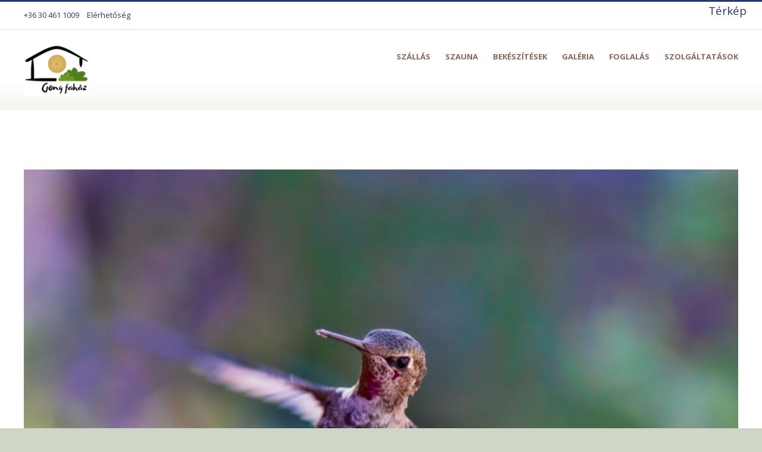

--- FILE ---
content_type: text/html; charset=UTF-8
request_url: https://www.gongfahaz.hu/blog/2020/06/27/kiutak-9-a-kegyelem/
body_size: 18405
content:
<!DOCTYPE html>
<!--[if IE 8 ]><html class="isie ie8 oldie no-js" lang="hu" prefix="og: http://ogp.me/ns#"><![endif]-->
<!--[if IE 9 ]><html class="isie ie9 no-js" lang="hu" prefix="og: http://ogp.me/ns#"><![endif]-->
<!--[if (gt IE 9)|!(IE)]><!--><html class="no-js" lang="hu" prefix="og: http://ogp.me/ns#"><!--<![endif]-->
<head>
	<!-- Meta Tags -->
	<meta charset="UTF-8">
	<meta http-equiv="X-UA-Compatible" content="IE=edge">
	<meta name="viewport" content="width=device-width, initial-scale=1">
	<link rel="pingback" href="">
	
<!-- Search Engine Optimization by Rank Math - https://s.rankmath.com/home -->
<title>Kiutak 9.: A kegyelem. - Gong Faház - Eger</title>
<meta name="description" content="Nem akaratlagos, akartalagosan nem elérhető. Ahol az én teszem (ezt-azt) érzése eltűnik. Sokféle módon előkészíthető, de akartlahosan soha nem kerülhetünk"/>
<meta name="robots" content="index,follow,max-snippet:-1,max-video-preview:-1,max-image-preview:large"/>
<link rel="canonical" href="https://www.gongfahaz.hu/blog/2020/06/27/kiutak-9-a-kegyelem/"/>
<meta property="og:locale" content="hu_HU">
<meta property="og:type" content="article">
<meta property="og:title" content="Kiutak 9.: A kegyelem. - Gong Faház - Eger">
<meta property="og:description" content="Nem akaratlagos, akartalagosan nem elérhető. Ahol az én teszem (ezt-azt) érzése eltűnik. Sokféle módon előkészíthető, de akartlahosan soha nem kerülhetünk">
<meta property="og:url" content="https://www.gongfahaz.hu/blog/2020/06/27/kiutak-9-a-kegyelem/">
<meta property="og:site_name" content="Gong Faház - Eger">
<meta property="article:tag" content="Kontempláció">
<meta property="article:section" content="2. Kontempláció/ szemlélődés (elmélkedés) meditáció">
<meta property="og:updated_time" content="2021-11-21T13:35:52+01:00">
<meta property="og:image" content="https://www.gongfahaz.hu/wp-content/uploads/2020/01/img_4252.jpg">
<meta property="og:image:secure_url" content="https://www.gongfahaz.hu/wp-content/uploads/2020/01/img_4252.jpg">
<meta property="og:image:width" content="1600">
<meta property="og:image:height" content="900">
<meta property="og:image:alt" content="Kiutak 9.: A kegyelem.">
<meta property="og:image:type" content="image/jpeg">
<meta name="twitter:card" content="summary_large_image">
<meta name="twitter:title" content="Kiutak 9.: A kegyelem. - Gong Faház - Eger">
<meta name="twitter:description" content="Nem akaratlagos, akartalagosan nem elérhető. Ahol az én teszem (ezt-azt) érzése eltűnik. Sokféle módon előkészíthető, de akartlahosan soha nem kerülhetünk">
<meta name="twitter:image" content="https://www.gongfahaz.hu/wp-content/uploads/2020/01/img_4252.jpg">
<script type="application/ld+json">{"@context":"https:\/\/schema.org","@type":"BlogPosting","headline":"Kiutak 9.: A kegyelem.","description":"Nem akaratlagos, akartalagosan nem el\u00e9rhet\u0151. Ahol az \u00e9n teszem (ezt-azt) \u00e9rz\u00e9se elt\u0171nik. Sokf\u00e9le m\u00f3don el\u0151k\u00e9sz\u00edthet\u0151, de akartlahosan soha nem ker\u00fclhet\u00fcnk","datePublished":"2020-06-27T08:31:37+01:00","dateModified":"2021-11-21T13:35:52+01:00","publisher":{"@type":"Organization","name":"Gong Fah\u00e1z","logo":{"@type":"ImageObject","url":false}},"mainEntityOfPage":{"@type":"WebPage","@id":"https:\/\/www.gongfahaz.hu\/blog\/2020\/06\/27\/kiutak-9-a-kegyelem\/"},"author":{"@type":"Person","name":"Gongdo"},"image":{"@type":"ImageObject","url":"https:\/\/www.gongfahaz.hu\/wp-content\/uploads\/2020\/01\/img_4252.jpg","width":1600,"height":900}}</script>
<!-- /Rank Math WordPress SEO plugin -->

<link rel='dns-prefetch' href='//fonts.googleapis.com'/>
<link rel='dns-prefetch' href='//s.w.org'/>
<link rel="alternate" type="application/rss+xml" title="Gong Faház - Eger &raquo; hírcsatorna" href="https://www.gongfahaz.hu/feed/"/>
<link rel="alternate" type="application/rss+xml" title="Gong Faház - Eger &raquo; hozzászólás hírcsatorna" href="https://www.gongfahaz.hu/comments/feed/"/>
<link rel="alternate" type="application/rss+xml" title="Gong Faház - Eger &raquo; Kiutak 9.: A kegyelem. hozzászólás hírcsatorna" href="https://www.gongfahaz.hu/blog/2020/06/27/kiutak-9-a-kegyelem/feed/"/>
		<script type="text/javascript">window._wpemojiSettings={"baseUrl":"https:\/\/s.w.org\/images\/core\/emoji\/12.0.0-1\/72x72\/","ext":".png","svgUrl":"https:\/\/s.w.org\/images\/core\/emoji\/12.0.0-1\/svg\/","svgExt":".svg","source":{"concatemoji":"https:\/\/www.gongfahaz.hu\/wp-includes\/js\/wp-emoji-release.min.js?ver=5.3.20"}};!function(e,a,t){var n,r,o,i=a.createElement("canvas"),p=i.getContext&&i.getContext("2d");function s(e,t){var a=String.fromCharCode;p.clearRect(0,0,i.width,i.height),p.fillText(a.apply(this,e),0,0);e=i.toDataURL();return p.clearRect(0,0,i.width,i.height),p.fillText(a.apply(this,t),0,0),e===i.toDataURL()}function c(e){var t=a.createElement("script");t.src=e,t.defer=t.type="text/javascript",a.getElementsByTagName("head")[0].appendChild(t)}for(o=Array("flag","emoji"),t.supports={everything:!0,everythingExceptFlag:!0},r=0;r<o.length;r++)t.supports[o[r]]=function(e){if(!p||!p.fillText)return!1;switch(p.textBaseline="top",p.font="600 32px Arial",e){case"flag":return s([127987,65039,8205,9895,65039],[127987,65039,8203,9895,65039])?!1:!s([55356,56826,55356,56819],[55356,56826,8203,55356,56819])&&!s([55356,57332,56128,56423,56128,56418,56128,56421,56128,56430,56128,56423,56128,56447],[55356,57332,8203,56128,56423,8203,56128,56418,8203,56128,56421,8203,56128,56430,8203,56128,56423,8203,56128,56447]);case"emoji":return!s([55357,56424,55356,57342,8205,55358,56605,8205,55357,56424,55356,57340],[55357,56424,55356,57342,8203,55358,56605,8203,55357,56424,55356,57340])}return!1}(o[r]),t.supports.everything=t.supports.everything&&t.supports[o[r]],"flag"!==o[r]&&(t.supports.everythingExceptFlag=t.supports.everythingExceptFlag&&t.supports[o[r]]);t.supports.everythingExceptFlag=t.supports.everythingExceptFlag&&!t.supports.flag,t.DOMReady=!1,t.readyCallback=function(){t.DOMReady=!0},t.supports.everything||(n=function(){t.readyCallback()},a.addEventListener?(a.addEventListener("DOMContentLoaded",n,!1),e.addEventListener("load",n,!1)):(e.attachEvent("onload",n),a.attachEvent("onreadystatechange",function(){"complete"===a.readyState&&t.readyCallback()})),(n=t.source||{}).concatemoji?c(n.concatemoji):n.wpemoji&&n.twemoji&&(c(n.twemoji),c(n.wpemoji)))}(window,document,window._wpemojiSettings);</script>
		<style type="text/css">img.wp-smiley,img.emoji{display:inline!important;border:none!important;box-shadow:none!important;height:1em!important;width:1em!important;margin:0 .07em!important;vertical-align:-.1em!important;background:none!important;padding:0!important}</style>
	<link rel='stylesheet' id='wp-block-library-css' href='https://www.gongfahaz.hu/wp-includes/css/dist/block-library/style.min.css,qver=5.3.20.pagespeed.ce.YSt6ufaZ6W.css' type='text/css' media='all'/>
<style id='contact-form-7-css' media='all'>div.wpcf7{margin:0;padding:0}div.wpcf7-response-output{margin:2em .5em 1em;padding:.2em 1em}div.wpcf7 .screen-reader-response{position:absolute;overflow:hidden;clip:rect(1px,1px,1px,1px);height:1px;width:1px;margin:0;padding:0;border:0}div.wpcf7-mail-sent-ok{border:2px solid #398f14}div.wpcf7-mail-sent-ng{border:2px solid red}div.wpcf7-spam-blocked{border:2px solid #ffa500}div.wpcf7-validation-errors{border:2px solid #f7e700}.wpcf7-form-control-wrap{position:relative}span.wpcf7-not-valid-tip{color:red;font-size:1em;display:block}.use-floating-validation-tip span.wpcf7-not-valid-tip{position:absolute;top:20%;left:20%;z-index:100;border:1px solid red;background:#fff;padding:.2em .8em}span.wpcf7-list-item{display:inline-block;margin:0 0 0 1em}span.wpcf7-list-item-label::before,span.wpcf7-list-item-label::after{content:" "}.wpcf7-display-none{display:none}div.wpcf7 .ajax-loader{visibility:hidden;display:inline-block;background-image:url(/wp-content/plugins/contact-form-7/images/ajax-loader.gif);width:16px;height:16px;border:none;padding:0;margin:0 0 0 4px;vertical-align:middle}div.wpcf7 .ajax-loader.is-active{visibility:visible}div.wpcf7 div.ajax-error{display:none}div.wpcf7 .placeheld{color:#888}div.wpcf7 .wpcf7-recaptcha iframe{margin-bottom:0}div.wpcf7 input[type="file"]{cursor:pointer}div.wpcf7 input[type="file"]:disabled{cursor:default}</style>
<link rel='stylesheet' id='easy-facebook-likebox-plugin-styles-css' href='https://www.gongfahaz.hu/wp-content/plugins/easy-facebook-likebox/public/assets/css/A.public.css,qver=4.3.9.pagespeed.cf.xtBWZdCtrY.css' type='text/css' media='all'/>
<link rel='stylesheet' id='easy-facebook-likebox-font-awesome-css' href='https://www.gongfahaz.hu/wp-content/plugins/easy-facebook-likebox/public/assets/css/A.font-awesome.css,qver=4.3.9.pagespeed.cf.syrBDKt5WX.css' type='text/css' media='all'/>
<link rel='stylesheet' id='easy-facebook-likebox-animate-css' href='https://www.gongfahaz.hu/wp-content/plugins/easy-facebook-likebox/public/assets/css/A.animate.css,qver=4.3.9.pagespeed.cf.oeGv8n2YIK.css' type='text/css' media='all'/>
<link rel='stylesheet' id='easy-facebook-likebox-popup-styles-css' href='https://www.gongfahaz.hu/wp-content/plugins/easy-facebook-likebox/public/assets/popup/magnific-popup.css?ver=4.3.9' type='text/css' media='all'/>
<link rel='stylesheet' id='rs-plugin-settings-css' href='https://www.gongfahaz.hu/wp-content/plugins/revslider/public/assets/css/settings.css?ver=5.4' type='text/css' media='all'/>
<style id='rs-plugin-settings-inline-css' type='text/css'>.tp-caption a{color:#ff7302;text-shadow:none;-webkit-transition:all .2s ease-out;-moz-transition:all .2s ease-out;-o-transition:all .2s ease-out;-ms-transition:all .2s ease-out}.tp-caption a:hover{color:#ffa902}.tp-caption a{color:#ff7302;text-shadow:none;-webkit-transition:all .2s ease-out;-moz-transition:all .2s ease-out;-o-transition:all .2s ease-out;-ms-transition:all .2s ease-out}.tp-caption a:hover{color:#ffa902}.tp-caption a{color:#ff7302;text-shadow:none;-webkit-transition:all .2s ease-out;-moz-transition:all .2s ease-out;-o-transition:all .2s ease-out;-ms-transition:all .2s ease-out}.tp-caption a:hover{color:#ffa902}.tp-caption a{color:#ff7302;text-shadow:none;-webkit-transition:all .2s ease-out;-moz-transition:all .2s ease-out;-o-transition:all .2s ease-out;-ms-transition:all .2s ease-out}.tp-caption a:hover{color:#ffa902}.tp-caption a{color:#ff7302;text-shadow:none;-webkit-transition:all .2s ease-out;-moz-transition:all .2s ease-out;-o-transition:all .2s ease-out;-ms-transition:all .2s ease-out}.tp-caption a:hover{color:#ffa902}</style>
<link rel='stylesheet' id='cssnews-css' href='https://www.gongfahaz.hu/wp-content/plugins/sp-news-and-widget/assets/css/A.stylenews.css,qver=4.1.3.pagespeed.cf.QQ1U7yeY33.css' type='text/css' media='all'/>
<link rel='stylesheet' id='bootstrap-css' href='https://www.gongfahaz.hu/wp-content/themes/splendid/css/A.bootstrap.min.css,qver=100.pagespeed.cf.m-zof9XbDE.css' type='text/css' media='all'/>
<link rel='stylesheet' id='fontawesome-css' href='https://www.gongfahaz.hu/wp-content/themes/splendid/css/A.font-awesome.min.css,qver=100.pagespeed.cf.zr0A-EnpZc.css' type='text/css' media='all'/>
<link rel='stylesheet' id='plugins-css' href='https://www.gongfahaz.hu/wp-content/themes/splendid/css/plugins.css?ver=100' type='text/css' media='all'/>
<link rel='stylesheet' id='mobilenav-css' href='https://www.gongfahaz.hu/wp-content/themes/splendid/css/mobilenav.css?ver=100' type='text/css' media='screen and (max-width: 991px)'/>
<link rel='stylesheet' id='splendid-style-css' href='https://www.gongfahaz.hu/wp-content/themes/splendid/css/style.css?ver=100' type='text/css' media='all'/>
<link rel='stylesheet' id='splendid-responsive-css' href='https://www.gongfahaz.hu/wp-content/themes/splendid/css/responsive.css?ver=100' type='text/css' media='all'/>
<style id='style-css' media='all'>.screen-reader-text{clip:rect(1px,1px,1px,1px);position:absolute!important;height:1px;width:1px;overflow:hidden}.screen-reader-text:hover,.screen-reader-text:active,.screen-reader-text:focus{background-color:#f1f1f1;border-radius:3px;box-shadow:0 0 2px 2px rgba(0,0,0,.6);clip:auto!important;color:#21759b;display:block;font-size:14px;font-size:.875rem;font-weight:bold;height:auto;left:5px;line-height:normal;padding:15px 23px 14px;text-decoration:none;top:5px;width:auto;z-index:100000}.alignleft{display:inline;float:left;margin-right:1.5em}.alignright{display:inline;float:right;margin-left:1.5em}.aligncenter{clear:both;display:block;margin-left:auto;margin-right:auto}.wp-caption{margin-bottom:1.5em;max-width:100%}.wp-caption img[class*="wp-image-"]{display:block;margin:0 auto}.wp-caption-text{text-align:center}.wp-caption .wp-caption-text{margin:.8075em 0}.gallery{margin-bottom:1.5em}.gallery-item{display:inline-block;text-align:center;vertical-align:top;width:100%}.gallery-columns-2 .gallery-item{max-width:50%}.gallery-columns-3 .gallery-item{max-width:33.33%}.gallery-columns-4 .gallery-item{max-width:25%}.gallery-columns-5 .gallery-item{max-width:20%}.gallery-columns-6 .gallery-item{max-width:16.66%}.gallery-columns-7 .gallery-item{max-width:14.28%}.gallery-columns-8 .gallery-item{max-width:12.5%}.gallery-columns-9 .gallery-item{max-width:11.11%}.gallery-caption{display:block}.bypostauthor{}</style>
<link rel='stylesheet' id='redux-google-fonts-ts_theme_options-css' href='https://fonts.googleapis.com/css?family=Open+Sans%3A400&#038;ver=5.3.20' type='text/css' media='all'/>
<script type='text/javascript' src='https://www.gongfahaz.hu/wp-includes/js/jquery/jquery.js,qver=1.12.4-wp.pagespeed.jm.gp20iU5FlU.js'></script>
<script type='text/javascript' src='https://www.gongfahaz.hu/wp-includes/js/jquery/jquery-migrate.min.js,qver=1.4.1.pagespeed.jm.C2obERNcWh.js'></script>
<script type='text/javascript'>//<![CDATA[
var gadwpUAEventsData={"options":{"event_tracking":"1","event_downloads":"zip|mp3*|mpe*g|pdf|docx*|pptx*|xlsx*|rar*","event_bouncerate":0,"aff_tracking":1,"event_affiliates":"\/out\/","hash_tracking":"1","root_domain":"gongfahaz.hu","event_timeout":100,"event_precision":0,"event_formsubmit":0,"ga_pagescrolldepth_tracking":0,"ga_with_gtag":0}};
//]]></script>
<script type='text/javascript' src='https://www.gongfahaz.hu/wp-content/plugins/google-analytics-dashboard-for-wp/front/js/tracking-analytics-events.js,qver=5.3.7.pagespeed.ce.UY5Q98jIYS.js'></script>
<script type='text/javascript' src='https://www.gongfahaz.hu/wp-content/plugins/easy-facebook-likebox/public/assets/popup/jquery.magnific-popup.min.js?ver=4.3.9'></script>
<script type='text/javascript'>//<![CDATA[
(function(factory){if(typeof define==='function'&&define.amd){define(['jquery'],factory);}else if(typeof exports==='object'){factory(require('jquery'));}else{factory(jQuery);}}(function($){var pluses=/\+/g;function encode(s){return config.raw?s:encodeURIComponent(s);}function decode(s){return config.raw?s:decodeURIComponent(s);}function stringifyCookieValue(value){return encode(config.json?JSON.stringify(value):String(value));}function parseCookieValue(s){if(s.indexOf('"')===0){s=s.slice(1,-1).replace(/\\"/g,'"').replace(/\\\\/g,'\\');}try{s=decodeURIComponent(s.replace(pluses,' '));return config.json?JSON.parse(s):s;}catch(e){}}function read(s,converter){var value=config.raw?s:parseCookieValue(s);return $.isFunction(converter)?converter(value):value;}var config=$.cookie=function(key,value,options){if(arguments.length>1&&!$.isFunction(value)){options=$.extend({},config.defaults,options);if(typeof options.expires==='number'){var days=options.expires,t=options.expires=new Date();t.setTime(+t+days*864e+5);}return(document.cookie=[encode(key),'=',stringifyCookieValue(value),options.expires?'; expires='+options.expires.toUTCString():'',options.path?'; path='+options.path:'',options.domain?'; domain='+options.domain:'',options.secure?'; secure':''].join(''));}var result=key?undefined:{};var cookies=document.cookie?document.cookie.split('; '):[];for(var i=0,l=cookies.length;i<l;i++){var parts=cookies[i].split('=');var name=decode(parts.shift());var cookie=parts.join('=');if(key&&key===name){result=read(cookie,value);break;}if(!key&&(cookie=read(cookie))!==undefined){result[name]=cookie;}}return result;};config.defaults={};$.removeCookie=function(key,options){if($.cookie(key)===undefined){return false;}$.cookie(key,'',$.extend({},options,{expires:-1}));return!$.cookie(key);};}));
//]]></script>
<script type='text/javascript'>//<![CDATA[
var public_ajax={"ajax_url":"https:\/\/www.gongfahaz.hu\/wp-admin\/admin-ajax.php"};var public_ajax={"ajax_url":"https:\/\/www.gongfahaz.hu\/wp-admin\/admin-ajax.php"};
//]]></script>
<script src="https://www.gongfahaz.hu/wp-content/plugins/easy-facebook-likebox,_public,_assets,_js,_public.js,qver==4.3.9+sp-news-and-widget,_assets,_js,_jquery.newstape.js,qver==4.1.3+sp-news-and-widget,_assets,_js,_sp-news-public.js,qver==4.1.3.pagespeed.jc.P-FAmcxxsE.js"></script><script>eval(mod_pagespeed_Gs2NXsrFKv);</script>
<script>eval(mod_pagespeed_$0qqkbQ6Ge);</script>
<script>eval(mod_pagespeed_J8MI_5yMDv);</script>
<link rel='https://api.w.org/' href='https://www.gongfahaz.hu/wp-json/'/>
<link rel="EditURI" type="application/rsd+xml" title="RSD" href="https://www.gongfahaz.hu/xmlrpc.php?rsd"/>
<link rel="wlwmanifest" type="application/wlwmanifest+xml" href="https://www.gongfahaz.hu/wp-includes/wlwmanifest.xml"/> 
<meta name="generator" content="WordPress 5.3.20"/>
<link rel='shortlink' href='https://www.gongfahaz.hu/?p=7666'/>
<link rel="alternate" type="application/json+oembed" href="https://www.gongfahaz.hu/wp-json/oembed/1.0/embed?url=https%3A%2F%2Fwww.gongfahaz.hu%2Fblog%2F2020%2F06%2F27%2Fkiutak-9-a-kegyelem%2F"/>
<link rel="alternate" type="text/xml+oembed" href="https://www.gongfahaz.hu/wp-json/oembed/1.0/embed?url=https%3A%2F%2Fwww.gongfahaz.hu%2Fblog%2F2020%2F06%2F27%2Fkiutak-9-a-kegyelem%2F&#038;format=xml"/>
<!--[if lt IE 9]><script src="https://oss.maxcdn.com/html5shiv/3.7.2/html5shiv.min.js"></script><script src="https://oss.maxcdn.com/respond/1.4.2/respond.min.js"></script><![endif]--><style type="text/css" id="custom-background-css">body.custom-background{background-color:#cfd6c7}</style>
	<meta name="generator" content="Powered by Slider Revolution 5.4 - responsive, Mobile-Friendly Slider Plugin for WordPress with comfortable drag and drop interface."/>
<link rel="icon" href="https://www.gongfahaz.hu/wp-content/uploads/2024/01/xcropped-img_1521-1-32x32.jpg.pagespeed.ic.3wa54lDe07.webp" sizes="32x32"/>
<link rel="icon" href="https://www.gongfahaz.hu/wp-content/uploads/2024/01/cropped-img_1521-1-192x192.jpg" sizes="192x192"/>
<link rel="apple-touch-icon-precomposed" href="https://www.gongfahaz.hu/wp-content/uploads/2024/01/xcropped-img_1521-1-180x180.jpg.pagespeed.ic.gRQmR227Ig.webp"/>
<meta name="msapplication-TileImage" content="https://www.gongfahaz.hu/wp-content/uploads/2024/01/cropped-img_1521-1-270x270.jpg"/>

<!-- BEGIN ExactMetrics v5.3.7 Universal Analytics - https://exactmetrics.com/ -->
<script>(function(i,s,o,g,r,a,m){i['GoogleAnalyticsObject']=r;i[r]=i[r]||function(){(i[r].q=i[r].q||[]).push(arguments)},i[r].l=1*new Date();a=s.createElement(o),m=s.getElementsByTagName(o)[0];a.async=1;a.src=g;m.parentNode.insertBefore(a,m)})(window,document,'script','https://www.google-analytics.com/analytics.js','ga');ga('create','UA-99585005-1','auto');ga('require','displayfeatures');ga('send','pageview');</script>
<!-- END ExactMetrics Universal Analytics -->
		<style type="text/css" id="wp-custom-css"></style>
		<style type="text/css" title="dynamic-css" class="options-output">#main-footer{background-color:#bc9d7e}#lower-footer{background-color:#fff}#header #preheader,#header #preheader.bg-white,#header #preheader.bg-blue,#header #preheader.bg-black,#header #preheader.bg-turquoise{background-color:#fff}#header #preheader.br-color-turquoise,#header #preheader.br-color-blue,.header2 #preheader{border-top-color:#283673}#preheader,#header #preheader .iconic-list li,#preheader .menu li a{font-family:"Open Sans";font-weight:400;font-style:normal}#preheader,#header #preheader .iconic-list li .fa,#header #preheader .social-icons a,#preheader .menu li a,#header #preheader.color-light,#header #preheader.color-light a,#header #preheader.color-light .menu li a{color:#283673}#main-header,.header4 #main-header,#sideheader,#header #main-header.bg-white,#header #main-header.bg-blue,#header #main-header.bg-bittersweet,#header #main-header.bg-dark-blue,#header #main-header.bg-light-blue,#header #main-header.bg-green,#header #main-header.bg-black,.blank-landing-header{background-color:transparent}.header4 #lower-header,#lower-header.bg-white{background-color:#8c8c8c}#main-header #main-nav>.menu,#main-nav>.menu,#main-header #preheader-contact-nav{font-family:"Open Sans";font-weight:400;font-style:normal}.header4 #main-header{color:#bc9d7e}#header #main-header .button{border-color:#bc9d7e}#header .social-icons a,#header .iconic-list li .fa{color:#fff}#sideheader #main-nav.color-dark-gray li a,#header #main-nav.color-dark-gray li a,#sideheader #main-nav.active-color-dark-gray li:hover>a,#header #main-nav.active-color-dark-gray li:hover>a,#sideheader #main-nav.active-color-dark-gray li.current-menu-item>a,#header #main-nav.active-color-dark-gray li.current-menu-item>a,#sideheader #main-nav.active-color-dark-gray li.current-menu-ancestor>a,#header #main-nav.active-color-dark-gray li.current-menu-ancestor>a,#sideheader #main-nav.color-white li a,#header #main-nav.color-white li a,#sideheader #main-nav.active-color-white li:hover>a,#header #main-nav.active-color-white li:hover>a,#sideheader #main-nav.active-color-white li.current-menu-item>a,#header #main-nav.active-color-white li.current-menu-item>a,#sideheader #main-nav.active-color-white li.current-menu-ancestor>a,#header #main-nav.active-color-white li.current-menu-ancestor>a,#lower-header #main-nav li a{color:#876859}#sideheader #main-nav.color-turquoise li a,#header #main-nav.color-turquoise li a,#sideheader #main-nav.active-color-turquoise li:hover>a,#header #main-nav.active-color-turquoise li:hover>a,#sideheader #main-nav.active-color-turquoise li.current-menu-item>a,#header #main-nav.active-color-turquoise li.current-menu-item>a,#sideheader #main-nav.active-color-turquoise li.current-menu-ancestor>a,#header #main-nav.active-color-turquoise li.current-menu-ancestor>a,#sideheader #main-nav.color-blue li a,#header #main-nav.color-blue li a,#sideheader #main-nav.active-color-blue li:hover>a,#header #main-nav.active-color-blue li:hover>a,#sideheader #main-nav.active-color-blue li.current-menu-item>a,#header #main-nav.active-color-blue li.current-menu-item>a,#sideheader #main-nav.active-color-blue li.current-menu-ancestor>a,#header #main-nav.active-color-blue li.current-menu-ancestor>a,#sideheader #main-nav.color-white>li>a,#header #main-nav.color-white>li>a,#sideheader #main-nav.active-color-white .primary-nav>li:hover>a,#header #main-nav.active-color-white .primary-nav>li:hover>a,#sideheader #main-nav.active-color-white li.current-menu-item>a,#header #main-nav.active-color-white li.current-menu-item>a,#sideheader #main-nav.active-color-white li.current-menu-ancestor>a,#header #main-nav.active-color-white li.current-menu-ancestor>a{color:#0a0a0a}#header #main-nav ul ul,#header #main-nav.dropdown-dark ul ul{background-color:#231313}#header #main-nav ul ul,#header #main-nav.active-color-turquoise ul ul{border-top-color:#fff}#header #main-nav .menu ul ul a,#header #main-nav.dropdown-dark .menu ul ul a{color:#e0e0e0}#header #main-nav .menu ul ul a:hover,#header #main-nav.dropdown-dark .menu ul ul a:hover,#header #main-nav .menu ul ul li.current-menu-item a,#header #main-nav.dropdown-dark .menu ul ul li.current-menu-item a{color:#e0dbdb}#header #main-nav .menu ul ul a:hover,#header #main-nav.dropdown-dark .menu ul ul a:hover{background-color:#332121}#sideheader .header-search-box .header-search-form,#header .header-search-box .header-search-form{background-color:#fff}.page-heading h1,.page-heading.style-image h1{font-family:"Open Sans";font-weight:400;font-style:normal}.page-heading h5,.page-heading p,.page-heading a{font-family:"Open Sans";font-weight:400;font-style:normal}.page-heading .breadcrumbs li,.page-heading .breadcrumbs li a{font-family:"Open Sans";font-weight:400;font-style:normal}body,.blog-post .post-meta li,.blog-extended-header .post-meta li,.button,.wysija-submit-field.wysija-submit{font-family:"Open Sans";font-style:normal}.post-side .post-date,#comment_submit,.audio-player-box,.portfolio-item-v2 .read-more:hover,.widget_latest_tweets_widget>ul>li:hover .tweet-icon,.widget_nav_menu_alt ul li:hover>a:after,.accordion.active .accordion-header,.pricing-table footer .button.bg-blue,.wysija-submit-field.wysija-submit,.promo-box.style4:before,.promo-box.style4:after,.promo-box.style4 .promo-box-inner:before,.promo-box.style4 .promo-box-inner:after,.content-box.style1 .icon:after,.portfolio-pagination a:hover,.process-item .icon-inner{background-color:#283673}.sc-carousel .carousel-nav a:hover,.accordion.active .accordion-header,.accordion-filters .filter.active,.pricing-table footer .button,.content-box.style1 .icon:before,.content-box.style1 .icon:after,.portfolio-filters .filter.active,.color-light .portfolio-filters .filter.active,.portfolio-pagination a:hover,.content-box.style11 .icon:before,.content-box.style11 .icon:after{border-color:#283673}.accordion-filters .filter.active,.pricing-table span.price,.promo-box.style4 .icon,.portfolio-filters .filter.active,.color-light .portfolio-filters .filter.active{color:#283673}.button.read-more,.post-side .button.read-more:before,.blog-load-more-container.bg-dark-gray,.pricing-table.style-default.featured header .pricing-table-tag,.load-more-pagination{background-color:#283673}.sc-blog-post.blog-post-medium .post-side .button.read-more,.post-side .button.read-more,.widget_latest_tweets_widget>ul>li .tweet-icon,.sc-carousel .carousel-nav a,.pricing-table.style-default header,.content-box.style1 .icon,.portfolio-pagination a{border-color:#283673}.sc-blog-post.blog-post-medium .post-side .button.read-more,.post-side .button.read-more,.widget_latest_tweets_widget>ul>li .tweet-date,.widget_latest_tweets_widget>ul>li .tweet-icon,.pricing-table.style-default header,.content-box.style1 .icon,.portfolio-pagination a{color:#283673}.post-header .post-link{background-color:#283673}.post-header blockquote{background-color:#283673}h1,h2,h3,h4,h5,h6{color:#969696}a,.sidebar_widget a,.widget_latest_tweets_widget>ul>li a,.tab-header li.active-tab a{color:#283673}.widget_categories .cat-item:before{border-color:#283673}a:hover,.sidebar_widget a:hover{color:#283673}.blog-post .post-meta li a,.blog-post .post-meta li,.blog-extended-header .post-meta li a,.blog-post-standard a,.blog-post-masonry a,.blog-post-medium a,.post-tags ul li a,.portfolio-title a,.sc-blog-post.style-list .blog-post-inner .post-title a,.sc-blog-post.style-squared .post-title a{color:#000001}.blog-post .post-meta li a:hover,.blog-extended-header .post-meta li a:hover,.blog-post-standard a:hover,.blog-pagination>ul a:hover,.blog-pagination>ul .active a,.blog-post-masonry a:hover,.blog-post-medium a:hover,.post-tags ul li a:hover,.portfolio-title a:hover,.sc-blog-post.style-list .blog-post-inner .post-title a:hover,.sc-blog-post.style-squared .post-title a:hover{color:#283673}.blog-pagination>ul a.pagination-last:hover,.blog-pagination>ul a.pagination-first:hover,.blog-pagination>ul a.prev:hover,.blog-pagination>ul a.next:hover,.blog-pagination>ul a:hover,.blog-pagination>ul .active a{border-color:#283673}.portfolio-pagination a:hover{background-color:#283673}#main-footer{font-family:"Open Sans";font-weight:400;font-style:normal}</style><style type="text/css" media="screen" id="redux-metaboxes-css"></style>	<style type="text/css">#main-nav li+li{margin-left:22px}.registration_form_button{color:#fff;background-color:#f90;border-color:#357ebd;border-radius:4px}</style>
		<!-- Preventing FOUC -->
	<style>.no-fouc{display:none}</style>

	<script>(function($){$('html').addClass('no-fouc');$(document).ready(function(){$('html').show();});})(jQuery);</script>
	
</head>
<body class="post-template-default single single-post postid-7666 single-format-standard custom-background headerfixed footer-style-default">
<!-- Splendid Content -->
<div id="splendid-content">
	
		
<!-- HEADER -->
<header id="header" class="header2 with-shadow">
	<!-- Preheader -->
<div id="preheader" class="style1 bg-white color-dark">
	<div class="container">
		<div class="row">
			<div class="col-lg-6 col-md-6 col-sm-6 align-left">
				<ul id="preheader-contact-nav" class="iconic-list inline-list"><li id="menu-item-73" class="menu-item menu-item-type-custom menu-item-object-custom menu-item-73"><a href="tel:+36304611009" class=" ">+36 30 461 1009</a></li>
<li id="menu-item-9507" class="menu-item menu-item-type-custom menu-item-object-custom menu-item-9507"><a href="https://www.gongfahaz.hu/kapcsolat/" class=" ">Elérhetőség</a></li>
</ul>			</div>
			<div class="col-lg-6 col-md-6 col-sm-6 align-right">
				<ul id="preheader-social-nav" class="social-icons"><li id="menu-item-7807" class="menu-item menu-item-type-custom menu-item-object-custom menu-item-7807"><a href="https://goo.gl/maps/5pwQBmd25RvyMmt5A" class=" ">Térkép</a></li>
</ul>			</div>
		</div>
	</div>
</div>
<!-- /Preheader -->	<!-- Main Header -->
	<div id="main-header" class="bg-white color-dark sticky-bg-white sticky-color-dark">
		<div class="container">
			<div class="row">

				<div class="col-lg-3 col-md-3 col-sm-12">
					<div class="logo">
													<a class="default-logo" href="https://www.gongfahaz.hu/" title="Gong Faház - Eger"> 
		<img src="https://www.gongfahaz.hu/wp-content/uploads/2023/07/xCircular-Elegant-Fashion-Boutique-Logo-e1695473780463.png.pagespeed.ic.0tLNIrA-XK.webp" alt="Gong Faház - Eger"/>	</a>
						</div>
				</div>

				<div class="col-lg-9 col-md-9 col-sm-12">	
					<div class="navigation">
						<nav id="main-nav" class="color-white active-color-turquoise dropdown-dark border-color-white">

							<div id="mobile-menu-button">
								<span></span>
								<span></span>
								<span></span>
							</div>

							<div class="menu">
								<ul id="primary-nav" class="primary-nav"><li id="menu-item-9457" class="menu-item menu-item-type-post_type menu-item-object-page menu-item-9457"><a href="https://www.gongfahaz.hu/szallas/" class=" ">Szállás</a></li>
<li id="menu-item-9873" class="menu-item menu-item-type-post_type menu-item-object-page menu-item-9873"><a href="https://www.gongfahaz.hu/szauna/" class=" ">Szauna</a></li>
<li id="menu-item-9520" class="menu-item menu-item-type-post_type menu-item-object-page menu-item-has-children menu-item-9520"><a href="https://www.gongfahaz.hu/kulonlegessegek/" class=" ">Bekészítések</a>
<ul class="mn-sub">
	<li id="menu-item-9986" class="menu-item menu-item-type-post_type menu-item-object-page menu-item-9986"><a href="https://www.gongfahaz.hu/amikkel-var-a-gong-fahaz/" class=" ">Bekészítések</a></li>
	<li id="menu-item-9969" class="menu-item menu-item-type-post_type menu-item-object-page menu-item-9969"><a href="https://www.gongfahaz.hu/csomagok-es-bekeszitesek/" class=" ">Egyedi-, tematikus bekészítés</a></li>
</ul>
</li>
<li id="menu-item-9505" class="menu-item menu-item-type-post_type menu-item-object-page menu-item-9505"><a href="https://www.gongfahaz.hu/galeriak/" class=" ">Galéria</a></li>
<li id="menu-item-9498" class="menu-item menu-item-type-post_type menu-item-object-page menu-item-9498"><a href="https://www.gongfahaz.hu/foglalas/" class=" ">Foglalás</a></li>
<li id="menu-item-9875" class="menu-item menu-item-type-post_type menu-item-object-page menu-item-has-children menu-item-9875"><a href="https://www.gongfahaz.hu/helyszin-berlese/" class=" ">Szolgáltatások</a>
<ul class="mn-sub">
	<li id="menu-item-9852" class="menu-item menu-item-type-post_type menu-item-object-page menu-item-9852"><a href="https://www.gongfahaz.hu/helyszin-berlese/" class=" ">Helyszín bérlése programokhoz</a></li>
</ul>
</li>
</ul>							</div>								
						</nav>
						

						

						

					</div>
				</div>

			</div>
		</div>
	</div>
	<!-- /Main Header -->
</header>
<!-- /HEADER -->				
		


<!-- Main Container -->
<main id="splendid-main-container" class="blog-container">
	<div class="container">

		<!-- Main Content -->
	<div class="main-content ">

		
										<!-- Post -->
<div id="post-7666" class="blog-single-wrapper blog-post standard post-7666 post type-post status-publish format-standard has-post-thumbnail hentry category-kontemplacio-elmelkedes-meditacio category-velem-tortent tag-kontemplacio">

		<div class="post-header">
					<!-- Image -->
			<div class="post-featured-image">
				<header class="post-header">
					<img width="900" height="600" src="https://www.gongfahaz.hu/wp-content/uploads/2020/01/img_4252-900x600.jpg" class="attachment-ts-big-alt-7 size-ts-big-alt-7 wp-post-image" alt=""/>		
				</header>
			</div>
									<ul class="post-meta">
		<li><time class="entry-date published updated" datetime="2020-06-27T08:31:37+01:00">2020-06-27</time></li>					<li>In <a href="https://www.gongfahaz.hu/blog/category/kontemplacio-elmelkedes-meditacio/" rel="category tag">2. Kontempláció/ szemlélődés (elmélkedés) meditáció</a>, <a href="https://www.gongfahaz.hu/blog/category/velem-tortent/" rel="category tag">Velem történt</a></li>
			

				<li>By					<a href="https://www.gongfahaz.hu/author/gong-do/">
				Gongdo					</a>
				</li>
		<li>No Comments</li>
	</ul>
				</div>
		
	<section class="post-content">
		
<p>Nem akaratlagos, akartalagosan nem elérhető. </p>



<p>Ahol az én teszem (ezt-azt) érzése eltűnik.</p>



<p>Sokféle módon előkészíthető, de akartlahosan soha nem kerülhetünk a gyegyelembe. A kegyelem nem elme és nem énképzet eredménye. </p>



<p>Az állapotokhoz kell valaki, aki valamilyen állapotban van. A kegyelem nem valamilyen állapotba kerülés. Van. A középpontunkba kerülés anélkül, hogy bárhová szeretnénk kerülni. </p>



<p>A kegyelem és az ősbizalom testvére, és ahogyan a segítő véletleneket is, úgy a kegyelmet is lehet érzékelni. A segítő véletlenekez csodáknak szoktuk nevezni, a kegyelmet végső megszabadulásnak is lehetne.</p>



<p>Csak legyünk tudatában a segítő véletleneknek, ennek ízén keresztül a kegyelem is megismerhető, mint egy érzés, ahol mindentől független a biztonság érzése, mert az ősbizalom a segítő véletleneken keresztül megmutatja részben a kegyelmet is.</p>



<p>szerkesztés folyamatban&#8230;</p>
		
				
	</section>
	
	<section class="post-tags">
							<span>Tags:</span> <ul><li><a href="https://www.gongfahaz.hu/blog/tag/kontemplacio/" rel="tag">Kontempláció</a></li></ul>			</section>

			<section class="post-share">
			<h5><strong>Share this entry</strong></h5>
			  	
	<div class="social-sharebox style1">
		<div class="share-buttons">
			<!-- Facebook Share Button | Replace URL with the url that needs to be shared -->
			<a class="share-button facebook" target="_blank" href="https://www.facebook.com/sharer/sharer.php?u=https://www.gongfahaz.hu/blog/2020/06/27/kiutak-9-a-kegyelem/">
				<i class="fa fa-facebook"></i>
			</a>
			<!-- Twitter Share Button | Replace URL with the url that needs to be shared -->
			<a class="share-button twitter" target="_blank" href="https://twitter.com/home?status=https://www.gongfahaz.hu/blog/2020/06/27/kiutak-9-a-kegyelem/">
				<i class="fa fa-twitter"></i>
			</a>
			<!-- Google Plus | Replace URL with the url that needs to be shared -->
			<a class="share-button google-plus" target="_blank" href="https://plus.google.com/share?url=https://www.gongfahaz.hu/blog/2020/06/27/kiutak-9-a-kegyelem/">
				<i class="fa fa-google-plus"></i>
			</a>
			<!-- Pinterest Share Button | Replace URL with the url that needs to be shared and replace description -->
						<a class="share-button pinterest" target="_blank" href="https://pinterest.com/pin/create/button/?url=&amp;media=https://www.gongfahaz.hu/wp-content/uploads/2020/01/img_4252-735x735.jpg&amp;description=Kiutak+9.%3A+A+kegyelem.">
				<i class="fa fa-pinterest"></i>
			</a>
						<!-- Linkedin Share Button | Replace URL with the url that needs to be sharedand replace summary and source -->
			<a class="share-button linkedin" target="_blank" href="https://www.linkedin.com/shareArticle?mini=true&amp;url=https://www.gongfahaz.hu/blog/2020/06/27/kiutak-9-a-kegyelem/&amp;title=&amp;summary=&amp;source=">
				<i class="fa fa-linkedin"></i>
			</a>
			<!-- Tumblr Share Button | Doesn't work, need to find alternative -->
			<a class="share-button tumblr" target="_blank" href="http://www.tumblr.com/share?v=3&amp;u=https://www.gongfahaz.hu/blog/2020/06/27/kiutak-9-a-kegyelem/&amp;t=">
				<i class="fa fa-tumblr"></i>
			</a>
			<!-- Reddit Share Button | Replace URL with the url that needs to be shared and replace title -->
			<a class="share-button reddit" target="_blank" href="http://www.reddit.com/submit?url=https://www.gongfahaz.hu/blog/2020/06/27/kiutak-9-a-kegyelem/&amp;title=">
				<i class="fa fa-reddit"></i>
			</a>
			<!-- Email Share Button | Fires a modal with form below -->
			<a class="share-button digg" target="_blank" href="http://digg.com/submit?url=https://www.gongfahaz.hu/blog/2020/06/27/kiutak-9-a-kegyelem/&amp;title=">
				<i class="fa fa-digg"></i>
			</a>

		</div>
	</div>		
			</section>
		
				<section class="post-author">
		<div class="author-avatar">
			<img alt='' src='https://secure.gravatar.com/avatar/210b4e7f86ea45d576fe127eed8c3bb6?s=130&#038;d=mm&#038;r=g' srcset='https://secure.gravatar.com/avatar/210b4e7f86ea45d576fe127eed8c3bb6?s=260&#038;d=mm&#038;r=g 2x' class='avatar avatar-130 photo' height='130' width='130'/>		</div>

		<div class="author-content">
			<h5 class="author-name">Gongdo</h5>
			<ul class="author-meta">
				<li><a href="http://www.gongdo.hu">@gong do</a></li>
			</ul>
			<p class="author-description">There is no author description yet.</p>	
		</div>
	</section>
		
			<section class="post-related">
			
  	<div class="sc-carousel" data-items="2">
		<header class="carousel-header">
			<h5 class="carousel-title"><strong>You might also like</strong></h5>
			<nav class="carousel-nav">
				<a href="#" class="carousel-prev">Previous</a>
				<a href="#" class="carousel-next">Next</a>
			</nav>
		</header>
		<div class="owl-carousel">
			
			<div>
				<div class="blog-post related-post">
					<header class="post-header">
													<a href="https://www.gongfahaz.hu/blog/2024/03/21/eszrevetelez-egy-szamomra-csodas-es-hihetetlen-felfedezes-es-szep-versikem-szeretettel-olvassatok-szeretettel-ajanlom/" target="_blank"><img width="600" height="240" src="https://www.gongfahaz.hu/wp-content/uploads/2024/03/img_1806-600x240.jpg" class="attachment-ts-medium-alt-11 size-ts-medium-alt-11 wp-post-image" alt=""/></a>
								<ul class="post-meta">
		<li><time class="entry-date published updated" datetime="2024-03-21T06:26:56+01:00">2024-03-21</time></li>			

				<li>By					<a href="https://www.gongfahaz.hu/author/gong-do/">
				Gongdo					</a>
				</li>
		<li>No Comments</li>
	</ul>
												</header>
					<section class="post-content">
						<h3 class="post-title"><a href="https://www.gongfahaz.hu/blog/2024/03/21/eszrevetelez-egy-szamomra-csodas-es-hihetetlen-felfedezes-es-szep-versikem-szeretettel-olvassatok-szeretettel-ajanlom/">Észrevétel</a></h3>
					</section>
				</div>
			</div>
			
			<div>
				<div class="blog-post related-post">
					<header class="post-header">
													<a href="https://www.gongfahaz.hu/blog/2020/06/28/10-az-abszoult-visszaolvadas/" target="_blank"><img width="300" height="168" src="https://www.gongfahaz.hu/wp-content/uploads/2020/01/img_2786.jpg" class="attachment-ts-medium-alt-11 size-ts-medium-alt-11 wp-post-image" alt=""/></a>
								<ul class="post-meta">
		<li><time class="entry-date published updated" datetime="2020-06-28T09:22:08+01:00">2020-06-28</time></li>			

				<li>By					<a href="https://www.gongfahaz.hu/author/gong-do/">
				Gongdo					</a>
				</li>
		<li>No Comments</li>
	</ul>
												</header>
					<section class="post-content">
						<h3 class="post-title"><a href="https://www.gongfahaz.hu/blog/2020/06/28/10-az-abszoult-visszaolvadas/">10.: Az Abszoult Visszaolvadás</a></h3>
					</section>
				</div>
			</div>
			
			<div>
				<div class="blog-post related-post">
					<header class="post-header">
													<a href="https://www.gongfahaz.hu/blog/2020/06/26/kiutak-8-abszoult-tudataban-levoseg/" target="_blank"><img width="600" height="240" src="https://www.gongfahaz.hu/wp-content/uploads/2018/02/img_2737-600x240.jpg" class="attachment-ts-medium-alt-11 size-ts-medium-alt-11 wp-post-image" alt=""/></a>
								<ul class="post-meta">
		<li><time class="entry-date published updated" datetime="2020-06-26T05:59:42+01:00">2020-06-26</time></li>			

				<li>By					<a href="https://www.gongfahaz.hu/author/gong-do/">
				Gongdo					</a>
				</li>
		<li>No Comments</li>
	</ul>
												</header>
					<section class="post-content">
						<h3 class="post-title"><a href="https://www.gongfahaz.hu/blog/2020/06/26/kiutak-8-abszoult-tudataban-levoseg/">Kiutak 8.: Abszoult Tudatában Lévőség.</a></h3>
					</section>
				</div>
			</div>
			
			<div>
				<div class="blog-post related-post">
					<header class="post-header">
													<a href="https://www.gongfahaz.hu/blog/2020/06/25/kiutak-7-a-nem-elutasitas/" target="_blank"><img width="600" height="240" src="https://www.gongfahaz.hu/wp-content/uploads/2020/01/img_2851-600x240.jpg" class="attachment-ts-medium-alt-11 size-ts-medium-alt-11 wp-post-image" alt=""/></a>
								<ul class="post-meta">
		<li><time class="entry-date published updated" datetime="2020-06-25T09:08:50+01:00">2020-06-25</time></li>			

				<li>By					<a href="https://www.gongfahaz.hu/author/gong-do/">
				Gongdo					</a>
				</li>
		<li>No Comments</li>
	</ul>
												</header>
					<section class="post-content">
						<h3 class="post-title"><a href="https://www.gongfahaz.hu/blog/2020/06/25/kiutak-7-a-nem-elutasitas/">Kiutak 7.: A nem elutasítás.</a></h3>
					</section>
				</div>
			</div>
					</div><!-- /Owl Carousel -->
	</div>
			</section>
			
</div>
<!-- End Post -->				

<!-- Comments -->
<section class="post-comments" id="comments">

	<h3>0 Hozzászólás</h3>

		
	<div class="comments-list">
		<div class="comment-list-item">
			<ul class="media-list clearlist mt-0 mb-0">
							</ul>
		</div>
	</div>
</section>
<!-- End Comments -->

<!-- Add Comment -->
<div class="post-comment-submit">

		<div id="respond" class="comment-respond">
		<h3 id="reply-title" class="comment-reply-title">Szólj hozzá! <small><a rel="nofollow" id="cancel-comment-reply-link" href="/blog/2020/06/27/kiutak-9-a-kegyelem/#respond" style="display:none;">Hozzászólás törlése</a></small></h3><form action="https://www.gongfahaz.hu/wp-comments-post.php" method="post" id="commentform" class="comment-form" novalidate>
			<!-- Comment -->
			<label>Comment  <span class="color-red">*</span></label>
			<textarea name="comment" id="text" aria-required='true' class="input-md form-control" rows="6" maxlength="400"></textarea>
			<div class="clearfix"></div>
					<div class="row input-row">
						<div class="col-lg-4 col-md-4 col-sm-4">
							<!-- Name -->
							<label>Név  <span class="color-red">*</span></label>
							<input type="text" name="szerző" id="név" aria-required='true' class="input-md form-control" maxlength="100">
						</div>

						<div class="col-lg-4 col-md-4 col-sm-4">
							<!-- Email -->
							<label>Email  <span class="color-red">*</span></label>
							<input type="email" name="email" id="email" class="input-md form-control" maxlength="100">
						</div>

						
					</div>
<p class="comment-form-cookies-consent"><input id="wp-comment-cookies-consent" name="wp-comment-cookies-consent" type="checkbox" value="yes"/> <label for="wp-comment-cookies-consent">A nevem, email címem, és weboldalcímem mentése a böngészőben a következő hozzászólásomhoz.</label></p>
<p class="form-submit"><input name="submit" type="submit" id="comment_submit" class="button big bg-blue color-white" value="Hozzászólok"/> <input type='hidden' name='comment_post_ID' value='7666' id='comment_post_ID'/>
<input type='hidden' name='comment_parent' id='comment_parent' value='0'/>
</p></form>	</div><!-- #respond -->
		<!-- End Form -->

</div>
<!-- End Add Comment -->			
			

	</div>
	<!-- /End Main Content -->
	</div>
</main>
<!-- /Main Container -->

	
		<!-- FOOTER -->
		<footer id="footer" class="light-color alternative">
			<a href="#" class="back-to-top"><i class="fa fa-angle-up"></i></a>
			
				<!-- Main Footer -->
				<div id="main-footer">
					<div class="container">
						<div class="row">

							<div class="col-lg-3 col-md-3 col-sm-6">
																	<div id="text-10" class="sidebar_widget widget widget_text"><h6>Ajándékutalványok</h6>			<div class="textwidget"><p>Élményt, programokat és elcsendesedést is ajándékozhatsz kedvesednek, szeretteidnek.<br/>
&#8211; <a href="https://www.gongfahaz.hu/csomagok-es-bekeszitesek/">Programok és bekészítések »</a><br/>
&#8211; <a href="https://www.gongfahaz.hu/ajandekutalvany/">Ajándékutalványok itt »</a></p>
</div>
		</div><div id="media_video-4" class="sidebar_widget widget widget_media_video"><h6>Betekintő videó</h6><div style="width:100%;" class="wp-video"><!--[if lt IE 9]><script>document.createElement('video');</script><![endif]-->
<video class="wp-video-shortcode" id="video-7666-1" preload="metadata" controls="controls"><source type="video/youtube" src="https://youtu.be/1D5Kv53oQIo?si=kRWFtlfqsBrjhKeB&#038;_=1"/><a href="https://youtu.be/1D5Kv53oQIo?si=kRWFtlfqsBrjhKeB">https://youtu.be/1D5Kv53oQIo?si=kRWFtlfqsBrjhKeB</a></video></div></div>															</div>

							<div class="col-lg-3 col-md-3 col-sm-6">
																	<div id="text-4" class="sidebar_widget widget widget_text"><h6>Kapcsolat</h6>			<div class="textwidget"><p>Telefon: +36 30 461 1009<br/>
E-mail: gongfahaz.eger@gmail.com</p>
<p><a href="https://www.gongfahaz.hu/kapcsolat/">Megközelítés, térkép »»</a></p>
<p><a href="https://www.facebook.com/gongfahaz/" target="_blank" rel="noopener noreferrer">Facebook »</a><br/>
<a href="https://www.youtube.com/@GongFahaz-Eger" target="_blank" rel="noopener noreferrer">Youtube »</a><br/>
<a href="https://www.instagram.com/gongfahaz.hu/" target="_blank" rel="noopener noreferrer">Instagram »</a></p>
</div>
		</div>															</div>

							<div class="col-lg-3 col-md-3 col-sm-6">
																	<div id="text-9" class="sidebar_widget widget widget_text"><h6>VENDÉGKÖNYV</h6>			<div class="textwidget"><p>A vendégkönyvet megtekintheted a Facebook oldalunkon.<br/>
<a href="https://www.facebook.com/gongfahaz/posts/pfbid0M4V1L1zGz5B8BNb8UNjGC8bGGWjkMWpRkt2XfzGvqFvmvFkghm1mekh14V49HBEul" target="_blank" rel="noopener noreferrer">Tovább a Vendégköny fotókra »»</a></p>
<p>Ha tetszett nálunk, kérlek vidd hírét a Gong Faháznak! Egy őszinte véleménnyel segítheted a legjobban&#8230;<br/>
&#8211; <a href="https://www.facebook.com/gongfahaz/reviews" target="_blank" rel="noopener noreferrer">Facebook vélemények »»</a><br/>
&#8211; <a href="https://g.page/r/CS5TdSRxHXVvEAI/review" target="_blank" rel="noopener noreferrer">Google Maps vendégkönyv »» </a></p>
</div>
		</div>															</div>

							<div class="col-lg-3 col-md-3 col-sm-6">
																	<div id="text-5" class="sidebar_widget widget widget_text"><h6>Füveskönyv</h6>			<div class="textwidget"><p>Szia! Itt olvashatsz minden olyasmiről, ami velünk és a faház körül történil. Találsz itt verseket, törtéketeket&#8230;</p>
</div>
		</div>		<div id="recent-posts-2" class="sidebar_widget widget widget_recent_entries">		<h6>Legutóbbi bejegyzések</h6>		<ul>
											<li>
					<a href="https://www.gongfahaz.hu/blog/2024/03/21/eszrevetelez-egy-szamomra-csodas-es-hihetetlen-felfedezes-es-szep-versikem-szeretettel-olvassatok-szeretettel-ajanlom/">Észrevétel</a>
									</li>
											<li>
					<a href="https://www.gongfahaz.hu/blog/2024/03/10/azt-hiszem-negyedik-eve-hogy-hamvaszto-szerdaval-megkezdem-a-bojtot-eleinte-a-testi-tisztulason-is-nagy-ha-gsuly-volt-mostansag-valamiert-a-szellemi%e2%80%8b-lelki-aspektusok-kapnak-nagyobb-hangsu/">Böjt 2024</a>
									</li>
											<li>
					<a href="https://www.gongfahaz.hu/blog/2024/01/18/a-harom-modon-erzekelhetoseg-a-vilag-az-elet-es-a-letezes-ez-a-versike-most-errol-a-tudatallapotokrol-szol-%e2%80%8b/">Három tudat</a>
									</li>
					</ul>
		</div>															</div>

						</div>
					</div>
				</div>
				<!-- /Main Footer -->
			
			<!-- Lower Footer -->
<div id="lower-footer">
	<div class="container">
		<div class="row">

			<div class="col-md-12 align-center">
				<p class="copyright">© Copyright 2018. All Rights Reserved | Az oldalon található teljes tartalom csak a tulajdonos engedélyével és a forrás megjelölésével használható fel. <a href="http://www.corinmail.hu/user.php">Mail</a></p>
			</div>
			
		</div>
	</div>
</div>
<!-- /Lower Footer -->
		</footer>
		<!-- /FOOTER -->
	</div>
<!-- /Splendid Content -->

<link rel='stylesheet' id='mediaelement-css' href='https://www.gongfahaz.hu/wp-includes/js/mediaelement/mediaelementplayer-legacy.min.css?ver=4.2.13-9993131' type='text/css' media='all'/>
<link rel='stylesheet' id='wp-mediaelement-css' href='https://www.gongfahaz.hu/wp-includes/js/mediaelement/wp-mediaelement.min.css,qver=5.3.20.pagespeed.ce.6pWCdrfeRU.css' type='text/css' media='all'/>
<script type='text/javascript' src='https://www.gongfahaz.hu/wp-content/plugins/contact-form-7/includes/js/jquery.form.min.js,qver=3.51.0-2014.06.20.pagespeed.jm.RVBOol6lkO.js'></script>
<script type='text/javascript'>//<![CDATA[
var _wpcf7={"recaptcha":{"messages":{"empty":"Er\u0151s\u00edts\u00fck meg, hogy emberb\u0151l vagyunk."}},"cached":"1"};
//]]></script>
<script type='text/javascript' src='https://www.gongfahaz.hu/wp-content/plugins/contact-form-7/includes/js/scripts.js,qver=4.6.1.pagespeed.jm.2mLSNjxIVv.js'></script>
<script type='text/javascript' src='https://www.gongfahaz.hu/wp-content/plugins/revslider/public/assets/js/jquery.themepunch.tools.min.js,qver=5.4.pagespeed.jm.WN6485B6rV.js' defer='defer'></script>
<script type='text/javascript' src='https://www.gongfahaz.hu/wp-content/plugins/revslider/public/assets/js/jquery.themepunch.revolution.min.js,qver=5.4.pagespeed.jm.facerFsM0u.js' defer='defer'></script>
<script type='text/javascript' src='https://www.gongfahaz.hu/wp-content/themes/splendid/js/bootstrap.min.js,qver=100.pagespeed.jm.UrIyYvFc1K.js'></script>
<script type='text/javascript'>//<![CDATA[
var wp_vars={"template_url":"https:\/\/www.gongfahaz.hu\/wp-content\/themes\/splendid"};
//]]></script>
<script type='text/javascript' src='https://www.gongfahaz.hu/wp-content/themes/splendid/js/scripts.js,qver=100.pagespeed.jm.WVXzLcNej8.js'></script>
<script type='text/javascript' src='https://www.gongfahaz.hu/wp-content/themes/splendid/js/plugins.js,qver=100.pagespeed.jm.JKATQepjVZ.js'></script>
<script src="https://www.gongfahaz.hu/wp-includes/js/comment-reply.min.js,qver==5.3.20+wp-embed.min.js,qver==5.3.20.pagespeed.jc.erKLNjdDGO.js"></script><script>eval(mod_pagespeed_ZsxCqbcrBh);</script>
<script>eval(mod_pagespeed_tvL7nxP6ze);</script>
<script type='text/javascript'>var mejsL10n={"language":"hu","strings":{"mejs.install-flash":"Olyan b\u00f6ng\u00e9sz\u0151 van haszn\u00e1latban, amelyben nincs enged\u00e9lyezve vagy telep\u00edtve a Flash player. A haszn\u00e1lathoz a Flash player b\u0151v\u00edtm\u00e9nyt be kell kapcsolni, vagy a leg\u00fajabb verzi\u00f3t a https:\/\/get.adobe.com\/flashplayer\/ oldalr\u00f3l let\u00f6lteni \u00e9s telep\u00edteni.","mejs.fullscreen-off":"Teljes k\u00e9perny\u0151 kikapcsol\u00e1sa","mejs.fullscreen-on":"Teljes k\u00e9perny\u0151 bekapcsol\u00e1sa","mejs.download-video":"Vide\u00f3 let\u00f6lt\u00e9se","mejs.fullscreen":"Teljes k\u00e9perny\u0151","mejs.time-jump-forward":["Ugr\u00e1s el\u0151re 1 m\u00e1sodpercet","Ugr\u00e1s el\u0151re %1 m\u00e1sodpercet"],"mejs.loop":"Loop lenyit\u00e1sa","mejs.play":"Lej\u00e1tsz\u00e1s","mejs.pause":"Sz\u00fcnet","mejs.close":"Bez\u00e1r\u00e1s","mejs.time-slider":"Id\u0151cs\u00faszka","mejs.time-help-text":"A Bal\/Jobb billenty\u0171 haszn\u00e1lat\u00e1val egy m\u00e1sodpercet, a Fel\/Le billenty\u0171 haszn\u00e1lat\u00e1val 10 m\u00e1sodpercet l\u00e9ptethet\u00fcnk.","mejs.time-skip-back":["Visszal\u00e9p\u00e9s 1 m\u00e1sodperc m\u00falva","Visszal\u00e9p\u00e9s %1 m\u00e1sodperccel"],"mejs.captions-subtitles":"K\u00e9pal\u00e1\u00edr\u00e1s\/Felirat","mejs.captions-chapters":"Fejezetek","mejs.none":"Egyik sem","mejs.mute-toggle":"N\u00e9m\u00edt\u00e1s","mejs.volume-help-text":"A hanger\u0151 n\u00f6vel\u00e9s\u00e9hez, illet\u0151leg cs\u00f6kkent\u00e9s\u00e9hez a Fel\/Le billenty\u0171ket kell haszn\u00e1lni.","mejs.unmute":"N\u00e9m\u00edt\u00e1s felold\u00e1sa","mejs.mute":"N\u00e9m\u00edt\u00e1s","mejs.volume-slider":"Hanger\u0151 cs\u00faszka","mejs.video-player":"Vide\u00f3lej\u00e1tsz\u00f3","mejs.audio-player":"Audi\u00f3 lej\u00e1tsz\u00f3","mejs.ad-skip":"Hirdet\u00e9s \u00e1tugr\u00e1sa","mejs.ad-skip-info":["\u00c1tugr\u00e1s 1 m\u00e1sodperc m\u00falva","\u00c1tugr\u00e1s %1 mp m\u00falva"],"mejs.source-chooser":"Forr\u00e1s v\u00e1laszt\u00f3","mejs.stop":"Meg\u00e1ll\u00edt\u00e1s","mejs.speed-rate":"Sebess\u00e9g","mejs.live-broadcast":"\u00c9l\u0151 k\u00f6zvet\u00edt\u00e9s","mejs.afrikaans":"afrikai","mejs.albanian":"alb\u00e1n","mejs.arabic":"arab","mejs.belarusian":"feh\u00e9r orosz","mejs.bulgarian":"bolg\u00e1r","mejs.catalan":"katal\u00e1n","mejs.chinese":"k\u00ednai","mejs.chinese-simplified":"k\u00ednai (egyszer\u0171s\u00edtett)","mejs.chinese-traditional":"k\u00ednai (hagyom\u00e1nyos)","mejs.croatian":"horv\u00e1t","mejs.czech":"cseh","mejs.danish":"d\u00e1n","mejs.dutch":"holland","mejs.english":"Angol","mejs.estonian":"\u00e9szt","mejs.filipino":"filipp\u00edn\u00f3","mejs.finnish":"finn","mejs.french":"francia","mejs.galician":"gal\u00edciai","mejs.german":"n\u00e9met","mejs.greek":"g\u00f6r\u00f6g","mejs.haitian-creole":"haiti kreol","mejs.hebrew":"h\u00e9ber","mejs.hindi":"hindi","mejs.hungarian":"magyar","mejs.icelandic":"izlandi","mejs.indonesian":"indon\u00e9z","mejs.irish":"\u00edr","mejs.italian":"olasz","mejs.japanese":"jap\u00e1n","mejs.korean":"koreai","mejs.latvian":"lett","mejs.lithuanian":"litv\u00e1n","mejs.macedonian":"maced\u00f3n","mejs.malay":"mal\u00e1j","mejs.maltese":"m\u00e1ltai","mejs.norwegian":"norv\u00e9g","mejs.persian":"perzsa","mejs.polish":"lengyel","mejs.portuguese":"portug\u00e1l","mejs.romanian":"rom\u00e1n","mejs.russian":"orosz","mejs.serbian":"szerb","mejs.slovak":"szlov\u00e1k","mejs.slovenian":"szlov\u00e9n","mejs.spanish":"spanyol","mejs.swahili":"szuah\u00e9li","mejs.swedish":"sv\u00e9d","mejs.tagalog":"Tagalog","mejs.thai":"thai","mejs.turkish":"t\u00f6r\u00f6k","mejs.ukrainian":"ukr\u00e1n","mejs.vietnamese":"vietn\u00e1mi","mejs.welsh":"welszi","mejs.yiddish":"Jiddis"}};</script>
<script type='text/javascript' src='https://www.gongfahaz.hu/wp-includes/js/mediaelement/mediaelement-and-player.min.js,qver=4.2.13-9993131.pagespeed.jm.ZuSYdO1vPY.js'></script>
<script type='text/javascript'>//<![CDATA[
!function(a){void 0===mejs.plugins&&(mejs.plugins={},mejs.plugins.silverlight=[],mejs.plugins.silverlight.push({types:[]})),mejs.HtmlMediaElementShim=mejs.HtmlMediaElementShim||{getTypeFromFile:mejs.Utils.getTypeFromFile},void 0===mejs.MediaFeatures&&(mejs.MediaFeatures=mejs.Features),void 0===mejs.Utility&&(mejs.Utility=mejs.Utils);var e=MediaElementPlayer.prototype.init;MediaElementPlayer.prototype.init=function(){this.options.classPrefix="mejs-",this.$media=this.$node=a(this.node),e.call(this)};var t=MediaElementPlayer.prototype._meReady;MediaElementPlayer.prototype._meReady=function(){this.container=a(this.container),this.controls=a(this.controls),this.layers=a(this.layers),t.apply(this,arguments)},MediaElementPlayer.prototype.getElement=function(e){return void 0!==a&&e instanceof a?e[0]:e},MediaElementPlayer.prototype.buildfeatures=function(e,t,i,s){for(var r=["playpause","current","progress","duration","tracks","volume","fullscreen"],l=0,n=this.options.features.length;l<n;l++){var o=this.options.features[l];if(this["build"+o])try{-1===r.indexOf(o)?this["build"+o](e,a(t),a(i),s):this["build"+o](e,t,i,s)}catch(e){console.error("error building "+o,e)}}}}((window,jQuery));
//]]></script>
<script type='text/javascript'>//<![CDATA[
var _wpmejsSettings={"pluginPath":"\/wp-includes\/js\/mediaelement\/","classPrefix":"mejs-","stretching":"responsive"};
//]]></script>
<script src="https://www.gongfahaz.hu/wp-includes/js/mediaelement/wp-mediaelement.min.js,qver==5.3.20+renderers,_vimeo.min.js,qver==4.2.13-9993131.pagespeed.jc.YXPshUmc30.js"></script><script>eval(mod_pagespeed_eAwaEI3T7e);</script>
<script>eval(mod_pagespeed_KgNz1FqanG);</script>
</body>
</html>

<!--
Performance optimized by W3 Total Cache. Learn more: https://www.w3-edge.com/products/

Database Caching 36/79 queries in 0.086 seconds using disk

Db cache debug info:
Total queries:      79
Cached queries:     36
Total query time:   0.0863
SQL info:
    # | Time (s) |    Caching (Reject reason)     |   Status   | Data size (b) |   Group    | Query
    1 |    0.004 | disabled (query not cacheable) | not cached |             0 |            | SELECT option_name, option_value FROM wp_options WHERE autoload = 'yes'
    2 |    0.001 |            enabled             | not cached |           565 |    options | SELECT option_value FROM wp_options WHERE option_name = 'gadash_options' LIMIT 1
    3 |   0.0012 |            enabled             | not cached |           576 |    options | SELECT option_value FROM wp_options WHERE option_name = 'revslider_change_database' LIMIT 1
    4 |   0.0009 |            enabled             | not cached |           570 |    options | SELECT option_value FROM wp_options WHERE option_name = 'wp-optimize-logging' LIMIT 1
    5 |   0.0004 |            enabled             | not cached |           581 |    options | SELECT option_value FROM wp_options WHERE option_name = 'wp-optimize-logging-additional' LIMIT 1
    6 |   0.0007 |            enabled             | not cached |           574 |    options | SELECT option_value FROM wp_options WHERE option_name = 'splendid_import_started' LIMIT 1
    7 |   0.0007 |            enabled             |   cached   |          8526 |  remaining | SELECT  t.*, tt.* FROM wp_terms AS t  INNER JOIN wp_term_taxonomy AS tt ON t.term_id = tt.term_id WHERE tt.taxonomy IN ('category') ORDER BY t.name ASC
    8 |   0.0006 |            enabled             |   cached   |          1295 | singletables | SELECT term_id, meta_key, meta_value FROM wp_termmeta WHERE term_id IN (221,259,225,215,228,276,211,285,277,278,295,293,214,291,218,15,213,289) ORDER BY meta_id ASC
    9 |   0.0007 |            enabled             |   cached   |         15462 | singletables | SELECT   wp_posts.* FROM wp_posts  WHERE 1=1  AND wp_posts.post_type = 'special-content' AND ((wp_posts.post_status = 'publish'))  ORDER BY wp_posts.post_title ASC
   10 |   0.0008 |            enabled             |   cached   |          7842 | singletables | SELECT   wp_posts.* FROM wp_posts  WHERE 1=1  AND wp_posts.ID IN (9767,9801,9844,10070,10105,10109) AND wp_posts.post_type = 'special-content' AND ((wp_posts.post_status = 'publish'))  ORDER BY wp_posts.post_date DESC
   11 |   0.0006 |            enabled             |   cached   |          4827 | singletables | SELECT post_id, meta_key, meta_value FROM wp_postmeta WHERE post_id IN (2293,2294,2296,2297,2298) ORDER BY meta_id ASC
   12 |   0.0006 |            enabled             |   cached   |          4535 | singletables | SELECT * FROM wp_users WHERE ID = '4' LIMIT 1
   13 |   0.0007 |            enabled             |   cached   |          8208 | singletables | SELECT user_id, meta_key, meta_value FROM wp_usermeta WHERE user_id IN (4) ORDER BY umeta_id ASC
   14 |   0.0007 |            enabled             |   cached   |         15462 | singletables | SELECT   wp_posts.* FROM wp_posts  WHERE 1=1  AND wp_posts.post_type = 'special-content' AND ((wp_posts.post_status = 'publish'))  ORDER BY wp_posts.post_title ASC
   15 |   0.0007 |            enabled             |   cached   |          7842 | singletables | SELECT   wp_posts.* FROM wp_posts  WHERE 1=1  AND wp_posts.ID IN (9767,9801,9844,10070,10105,10109) AND wp_posts.post_type = 'special-content' AND ((wp_posts.post_status = 'publish'))  ORDER BY wp_posts.post_date DESC
   16 |   0.0007 |            enabled             |   cached   |         15462 | singletables | SELECT   wp_posts.* FROM wp_posts  WHERE 1=1  AND wp_posts.post_type = 'special-content' AND ((wp_posts.post_status = 'publish'))  ORDER BY wp_posts.post_title ASC
   17 |   0.0006 |            enabled             |   cached   |          7842 | singletables | SELECT   wp_posts.* FROM wp_posts  WHERE 1=1  AND wp_posts.ID IN (9767,9801,9844,10070,10105,10109) AND wp_posts.post_type = 'special-content' AND ((wp_posts.post_status = 'publish'))  ORDER BY wp_posts.post_date DESC
   18 |    0.001 |            enabled             | not cached |          7856 | singletables | SELECT   wp_posts.* FROM wp_posts  WHERE 1=1  AND wp_posts.post_name = 'httpwww-gongfahaz-hublog20200627kiutak-9-a-kegyelem' AND wp_posts.post_type = 'page' AND ((wp_posts.post_status = 'publish'))  ORDER BY wp_posts.post_date DESC
   19 |   0.0008 |            enabled             | not cached |          1861 | singletables | SELECT ID, post_name, post_parent, post_type
		FROM wp_posts
		WHERE post_name IN ('http{f4a14526d8f5cbe958784b9d26ad06645ecf40f66d407b9578203970d5662fea}3a','','www-gongfahaz-hu','blog','2020','06','27','kiutak-9-a-kegyelem')
		AND post_type IN ('page','attachment')
   20 |   0.0007 |            enabled             |   cached   |          7760 | singletables | SELECT   wp_posts.* FROM wp_posts  WHERE 1=1  AND (wp_posts.ID = '0') AND wp_posts.post_type = 'page'  ORDER BY wp_posts.post_date DESC
   21 |   0.0031 |            enabled             |   cached   |        774571 | singletables | SELECT * FROM wp_posts  WHERE (post_type = 'page' AND post_status = 'publish')     ORDER BY wp_posts.post_title ASC
   22 |   0.0009 |            enabled             | not cached |           640 |    options | SELECT option_value FROM wp_options WHERE option_name = '_transient__redux_activation_redirect' LIMIT 1
   23 |   0.0005 |            enabled             | not cached |           659 |    options | SELECT option_value FROM wp_options WHERE option_name = '_transient_timeout__redux_activation_redirect' LIMIT 1
   24 |   0.0018 |            enabled             | not cached |           622 |    options | SELECT option_value FROM wp_options WHERE option_name = 'can_compress_scripts' LIMIT 1
   25 |   0.0007 |            enabled             |   cached   |          5905 |  remaining | SELECT  t.*, tt.* FROM wp_terms AS t  INNER JOIN wp_term_taxonomy AS tt ON t.term_id = tt.term_id WHERE tt.taxonomy IN ('nav_menu') AND tt.count > 0 ORDER BY t.name ASC
   26 |   0.0006 |            enabled             |   cached   |          1260 | singletables | SELECT term_id, meta_key, meta_value FROM wp_termmeta WHERE term_id IN (204,143,154,290,194,195,197,149,193) ORDER BY meta_id ASC
   27 |    0.001 |            enabled             | not cached |           599 |    options | SELECT option_value FROM wp_options WHERE option_name = '_fl_builder_global_templates_editing_capability' LIMIT 1
   28 |   0.0009 |            enabled             | not cached |           581 |    options | SELECT option_value FROM wp_options WHERE option_name = '_fl_builder_editing_capability' LIMIT 1
   29 |   0.0006 |            enabled             | not cached |           574 |    options | SELECT option_value FROM wp_options WHERE option_name = 'rank_math_notifications' LIMIT 1
   30 |   0.0014 |            enabled             | not cached |         10054 | singletables | SELECT   wp_posts.* FROM wp_posts  WHERE 1=1  AND ( 
  ( YEAR( wp_posts.post_date ) = 2020 AND MONTH( wp_posts.post_date ) = 6 AND DAYOFMONTH( wp_posts.post_date ) = 27 )
) AND wp_posts.post_name = 'kiutak-9-a-kegyelem' AND wp_posts.post_type = 'post'  ORDER BY wp_posts.post_date DESC
   31 |   0.0027 |            enabled             | not cached |          4890 |  remaining | SELECT  t.*, tt.*, tr.object_id FROM wp_terms AS t  INNER JOIN wp_term_taxonomy AS tt ON t.term_id = tt.term_id INNER JOIN wp_term_relationships AS tr ON tr.term_taxonomy_id = tt.term_taxonomy_id WHERE tt.taxonomy IN ('category', 'post_tag', 'post_format') AND tr.object_id IN (7666) ORDER BY t.name ASC
   32 |   0.0008 |            enabled             | not cached |          4571 | singletables | SELECT post_id, meta_key, meta_value FROM wp_postmeta WHERE post_id IN (7666) ORDER BY meta_id ASC
   33 |   0.0011 |            enabled             | not cached |          8494 | singletables | SELECT * FROM wp_posts WHERE ID = 7370 LIMIT 1
   34 |   0.0007 |            enabled             | not cached |          3795 | singletables | SELECT post_id, meta_key, meta_value FROM wp_postmeta WHERE post_id IN (7370) ORDER BY meta_id ASC
   35 |    0.001 |            enabled             | not cached |           567 |    options | SELECT option_value FROM wp_options WHERE option_name = 'TCM_LoggerEnable' LIMIT 1
   36 |   0.0015 |            enabled             | not cached |          1811 |  remaining | SELECT  t.term_id, tt.parent, tt.count, tt.taxonomy FROM wp_terms AS t  INNER JOIN wp_term_taxonomy AS tt ON t.term_id = tt.term_id INNER JOIN wp_term_relationships AS tr ON tr.term_taxonomy_id = tt.term_taxonomy_id WHERE tt.taxonomy IN ('post_tag') AND tr.object_id IN (7666) ORDER BY t.name ASC
   37 |   0.0006 |            enabled             | not cached |          1227 | singletables | SELECT term_id, meta_key, meta_value FROM wp_termmeta WHERE term_id IN (243) ORDER BY meta_id ASC
   38 |   0.0008 |            enabled             | not cached |          1930 |  remaining | SELECT  t.term_id, tt.parent, tt.count, tt.taxonomy FROM wp_terms AS t  INNER JOIN wp_term_taxonomy AS tt ON t.term_id = tt.term_id INNER JOIN wp_term_relationships AS tr ON tr.term_taxonomy_id = tt.term_taxonomy_id WHERE tt.taxonomy IN ('category') AND tr.object_id IN (7666) ORDER BY t.name ASC
   39 |   0.0007 |            enabled             |   cached   |          8616 | singletables | SELECT * FROM wp_posts WHERE ID = 9862 LIMIT 1
   40 |   0.0006 |            enabled             |   cached   |          4243 | singletables | SELECT post_id, meta_key, meta_value FROM wp_postmeta WHERE post_id IN (9862) ORDER BY meta_id ASC
   41 |   0.0007 |            enabled             |   cached   |          8580 | singletables | SELECT * FROM wp_posts WHERE ID = 5445 LIMIT 1
   42 |   0.0007 |            enabled             |   cached   |         15462 | singletables | SELECT   wp_posts.* FROM wp_posts  WHERE 1=1  AND wp_posts.post_type = 'special-content' AND ((wp_posts.post_status = 'publish'))  ORDER BY wp_posts.post_title ASC
   43 |   0.0008 |            enabled             |   cached   |          7842 | singletables | SELECT   wp_posts.* FROM wp_posts  WHERE 1=1  AND wp_posts.ID IN (9767,9801,9844,10070,10105,10109) AND wp_posts.post_type = 'special-content' AND ((wp_posts.post_status = 'publish'))  ORDER BY wp_posts.post_date DESC
   44 |   0.0007 |            enabled             |   cached   |         15462 | singletables | SELECT   wp_posts.* FROM wp_posts  WHERE 1=1  AND wp_posts.post_type = 'special-content' AND ((wp_posts.post_status = 'publish'))  ORDER BY wp_posts.post_title ASC
   45 |   0.0006 |            enabled             |   cached   |          7842 | singletables | SELECT   wp_posts.* FROM wp_posts  WHERE 1=1  AND wp_posts.ID IN (9767,9801,9844,10070,10105,10109) AND wp_posts.post_type = 'special-content' AND ((wp_posts.post_status = 'publish'))  ORDER BY wp_posts.post_date DESC
   46 |   0.0007 |            enabled             |   cached   |         15462 | singletables | SELECT   wp_posts.* FROM wp_posts  WHERE 1=1  AND wp_posts.post_type = 'special-content' AND ((wp_posts.post_status = 'publish'))  ORDER BY wp_posts.post_title ASC
   47 |   0.0006 |            enabled             |   cached   |          7842 | singletables | SELECT   wp_posts.* FROM wp_posts  WHERE 1=1  AND wp_posts.ID IN (9767,9801,9844,10070,10105,10109) AND wp_posts.post_type = 'special-content' AND ((wp_posts.post_status = 'publish'))  ORDER BY wp_posts.post_date DESC
   48 |   0.0006 |            enabled             |   cached   |           785 |  remaining | SELECT tr.object_id FROM wp_term_relationships AS tr INNER JOIN wp_term_taxonomy AS tt ON tr.term_taxonomy_id = tt.term_taxonomy_id WHERE tt.taxonomy IN ('nav_menu') AND tt.term_id IN ('143') ORDER BY tr.object_id ASC
   49 |   0.0007 |            enabled             |   cached   |          9434 | singletables | SELECT   wp_posts.* FROM wp_posts  WHERE 1=1  AND wp_posts.ID IN (73,9507) AND wp_posts.post_type = 'nav_menu_item' AND ((wp_posts.post_status = 'publish'))  ORDER BY wp_posts.menu_order ASC
   50 |   0.0006 |            enabled             |   cached   |          4607 | singletables | SELECT post_id, meta_key, meta_value FROM wp_postmeta WHERE post_id IN (73,9507) ORDER BY meta_id ASC
   51 |   0.0006 |            enabled             |   cached   |           737 |  remaining | SELECT tr.object_id FROM wp_term_relationships AS tr INNER JOIN wp_term_taxonomy AS tt ON tr.term_taxonomy_id = tt.term_taxonomy_id WHERE tt.taxonomy IN ('nav_menu') AND tt.term_id IN ('193') ORDER BY tr.object_id ASC
   52 |   0.0008 |            enabled             |   cached   |          8593 | singletables | SELECT   wp_posts.* FROM wp_posts  WHERE 1=1  AND wp_posts.ID IN (7807) AND wp_posts.post_type = 'nav_menu_item' AND ((wp_posts.post_status = 'publish'))  ORDER BY wp_posts.menu_order ASC
   53 |   0.0006 |            enabled             |   cached   |          3049 | singletables | SELECT post_id, meta_key, meta_value FROM wp_postmeta WHERE post_id IN (7807) ORDER BY meta_id ASC
   54 |   0.0006 |            enabled             |   cached   |          1137 |  remaining | SELECT tr.object_id FROM wp_term_relationships AS tr INNER JOIN wp_term_taxonomy AS tt ON tr.term_taxonomy_id = tt.term_taxonomy_id WHERE tt.taxonomy IN ('nav_menu') AND tt.term_id IN ('154') ORDER BY tr.object_id ASC
   55 |   0.0007 |            enabled             |   cached   |         15007 | singletables | SELECT   wp_posts.* FROM wp_posts  WHERE 1=1  AND wp_posts.ID IN (9457,9498,9505,9520,9852,9873,9875,9969,9986) AND wp_posts.post_type = 'nav_menu_item' AND ((wp_posts.post_status = 'publish'))  ORDER BY wp_posts.menu_order ASC
   56 |   0.0008 |            enabled             |   cached   |         15180 | singletables | SELECT post_id, meta_key, meta_value FROM wp_postmeta WHERE post_id IN (9457,9873,9520,9986,9969,9505,9498,9875,9852) ORDER BY meta_id ASC
   57 |   0.0008 |            enabled             |   cached   |         68516 | singletables | SELECT   wp_posts.* FROM wp_posts  WHERE 1=1  AND wp_posts.ID IN (9455,8323,9517,9975,9563,9499,9495,8107,8107) AND wp_posts.post_type = 'page' AND ((wp_posts.post_status = 'publish'))  ORDER BY wp_posts.post_date DESC
   58 |   0.0154 |            enabled             |   cached   |       2090252 | singletables | SELECT post_id, meta_key, meta_value FROM wp_postmeta WHERE post_id IN (9975,9563,9517,9499,9495,9455,8323,8107) ORDER BY meta_id ASC
   59 |   0.0023 |            enabled             | not cached |          3832 |  remaining | SELECT  t.*, tt.* FROM wp_terms AS t  INNER JOIN wp_term_taxonomy AS tt ON t.term_id = tt.term_id INNER JOIN wp_term_relationships AS tr ON tr.term_taxonomy_id = tt.term_taxonomy_id WHERE tt.taxonomy IN ('post_tag') AND tr.object_id IN (7666) ORDER BY t.name ASC
   60 |   0.0005 |            enabled             | not cached |          3739 |  remaining | SELECT  t.*, tt.* FROM wp_terms AS t  INNER JOIN wp_term_taxonomy AS tt ON t.term_id = tt.term_id WHERE tt.taxonomy IN ('post_tag') AND t.term_id IN ( 243 )
   61 |   0.0024 | disabled (query not cacheable) | not cached |             0 |            | SELECT SQL_CALC_FOUND_ROWS  wp_posts.ID FROM wp_posts  LEFT JOIN wp_term_relationships ON (wp_posts.ID = wp_term_relationships.object_id) INNER JOIN wp_postmeta ON ( wp_posts.ID = wp_postmeta.post_id ) WHERE 1=1  AND wp_posts.ID NOT IN (7666) AND ( 
  wp_term_relationships.term_taxonomy_id IN (243)
) AND ( 
  wp_postmeta.meta_key = '_thumbnail_id'
) AND wp_posts.post_type = 'post' AND (wp_posts.post_status = 'publish') GROUP BY wp_posts.ID ORDER BY wp_posts.post_date DESC LIMIT 0, 4
   62 |   0.0004 | disabled (query not cacheable) | not cached |             0 |            | SELECT FOUND_ROWS()
   63 |   0.0008 |            enabled             | not cached |         21259 | singletables | SELECT wp_posts.* FROM wp_posts WHERE ID IN (10109,7672,7665,7664)
   64 |   0.0016 |            enabled             | not cached |          7658 |  remaining | SELECT  t.*, tt.*, tr.object_id FROM wp_terms AS t  INNER JOIN wp_term_taxonomy AS tt ON t.term_id = tt.term_id INNER JOIN wp_term_relationships AS tr ON tr.term_taxonomy_id = tt.term_taxonomy_id WHERE tt.taxonomy IN ('category', 'post_tag', 'post_format') AND tr.object_id IN (7664, 7665, 7672, 10109) ORDER BY t.name ASC
   65 |   0.0013 |            enabled             | not cached |         11854 | singletables | SELECT post_id, meta_key, meta_value FROM wp_postmeta WHERE post_id IN (7664,7665,7672,10109) ORDER BY meta_id ASC
   66 |   0.0009 |            enabled             | not cached |          8514 | singletables | SELECT * FROM wp_posts WHERE ID = 10108 LIMIT 1
   67 |   0.0006 |            enabled             | not cached |          2875 | singletables | SELECT post_id, meta_key, meta_value FROM wp_postmeta WHERE post_id IN (10108) ORDER BY meta_id ASC
   68 |   0.0006 |            enabled             | not cached |          8494 | singletables | SELECT * FROM wp_posts WHERE ID = 7364 LIMIT 1
   69 |   0.0006 |            enabled             | not cached |          2667 | singletables | SELECT post_id, meta_key, meta_value FROM wp_postmeta WHERE post_id IN (7364) ORDER BY meta_id ASC
   70 |   0.0008 |            enabled             | not cached |          8509 | singletables | SELECT * FROM wp_posts WHERE ID = 6322 LIMIT 1
   71 |   0.0005 |            enabled             | not cached |          2575 | singletables | SELECT post_id, meta_key, meta_value FROM wp_postmeta WHERE post_id IN (6322) ORDER BY meta_id ASC
   72 |   0.0005 |            enabled             | not cached |          8494 | singletables | SELECT * FROM wp_posts WHERE ID = 7371 LIMIT 1
   73 |   0.0005 |            enabled             | not cached |          3840 | singletables | SELECT post_id, meta_key, meta_value FROM wp_postmeta WHERE post_id IN (7371) ORDER BY meta_id ASC
   74 |   0.0009 | disabled (query not cacheable) | not cached |             0 |            | SELECT SQL_CALC_FOUND_ROWS wp_comments.comment_ID FROM wp_comments  WHERE ( comment_approved = '1' ) AND comment_post_ID = 7666 AND comment_parent = 0  ORDER BY wp_comments.comment_date_gmt ASC, wp_comments.comment_ID ASC
   75 |   0.0005 |            enabled             |   cached   |           744 | singletables | SELECT   wp_posts.ID FROM wp_posts  WHERE 1=1  AND wp_posts.post_type = 'post' AND ((wp_posts.post_status = 'publish'))  ORDER BY wp_posts.post_date DESC LIMIT 0, 3
   76 |   0.0006 |            enabled             | not cached |         13740 | singletables | SELECT wp_posts.* FROM wp_posts WHERE ID IN (10105,10070)
   77 |   0.0017 |            enabled             | not cached |          5072 |  remaining | SELECT  t.*, tt.*, tr.object_id FROM wp_terms AS t  INNER JOIN wp_term_taxonomy AS tt ON t.term_id = tt.term_id INNER JOIN wp_term_relationships AS tr ON tr.term_taxonomy_id = tt.term_taxonomy_id WHERE tt.taxonomy IN ('category', 'post_tag', 'post_format') AND tr.object_id IN (10070, 10105) ORDER BY t.name ASC
   78 |   0.0011 |            enabled             | not cached |          1467 | singletables | SELECT post_id, meta_key, meta_value FROM wp_postmeta WHERE post_id IN (10070,10105) ORDER BY meta_id ASC
   79 |   0.0004 |            enabled             | not cached |           580 |    options | SELECT option_value FROM wp_options WHERE option_name = 'efbl_settings_display_options' LIMIT 1


Served from: www.gongfahaz.hu @ 2026-01-21 15:48:35 by W3 Total Cache
-->

--- FILE ---
content_type: text/css
request_url: https://www.gongfahaz.hu/wp-content/plugins/easy-facebook-likebox/public/assets/css/A.public.css,qver=4.3.9.pagespeed.cf.xtBWZdCtrY.css
body_size: 1902
content:
#fb-root{display:none}.mfp-container.mfp-ajax-holder .efbl_loader{font-size:40px;color:#fff}.efbl-like-box{position:relative}img.efbl-loader{position:absolute;left:35%;top:35%;width:10%}#efblcf_holder .efbl_popup_left_container{position:relative}#efblcf_holder .efbl_popup_left_container a{outline:none;position:absolute;z-index:1000;top:0;bottom:35px;height:auto;width:25%;opacity:0;cursor:pointer;-webkit-transition:all ease-in-out .5s;-moz-transition:all ease-in-out .5s;-o-transition:all ease-in-out .5s;transition:all ease-in-out .5s}#efblcf_holder .efbl_popup_left_container a:hover{opacity:1;-webkit-transition:all ease-in-out .5s;-moz-transition:all ease-in-out .5s;-o-transition:all ease-in-out .5s;transition:all ease-in-out .5s}#efblcf_holder .efbl_popup_left_container a i{font-size:100px;position:absolute;top:38%;color:#fff}#efblcf_holder .efbl_popup_left_container a.efbl-popup-next i{right:25px}#efblcf_holder .efbl_popup_left_container a.efbl-popup-prev i{left:25px}#efblcf_holder a.efbl-popup-next{right:0}.efbl_popup_image{width:auto;display:block;margin:0 auto}.white-popup{position:relative;background:#000;width:auto;max-width:720px;margin:20px auto}.mfp-close{top:-18px!important;right:-18px!important;background:url(../images/popup_close.png)!important;width:36px!important;height:37px!important;font-size:0!important;background:transparent}.mfp-close:hover,.mfp-close:active,.mfp-close:focus{background:transparent}.efbl_read_more_link .efbl_links_container a .fa{color:#fff;margin-right:9px;margin-left:9px}.efbl_read_more_link .efbl_links_container a .fa-facebook{float:left;display:inline-block}.efbl_read_more_link .efbl_links_container a .fa-facebook:hover{color:#3b5998}.efbl_read_more_link .efbl_links_container a .fa-twitter{background-repeat:no-repeat;float:left;display:inline-block}.efbl_read_more_link .efbl_links_container a .fa-twitter:hover{color:#00aced}.efbl_read_more_link .efbl_links_container a .fa-linkedin{background-repeat:no-repeat;float:left;display:inline-block}.efbl_read_more_link .efbl_links_container a .fa-linkedin:hover{color:#007bb6}.efbl_read_more_link .efbl_links_container a .fa-google-plus{background-repeat:no-repeat;float:left;display:inline-block}.efbl_read_more_link .efbl_links_container a .fa-google-plus:hover{color:#dd4b39}#efblcf .efbl_story_meta .efbl_read_more_link{position:relative}.efbl_links_container{right:0}#efblcf .efbl_info span{margin-right:3px;color:#fff}.efbl_feed_wraper{float:left;width:100%;margin:0 auto;padding:0;text-align:left}#efblcf{float:left;display:block;width:100%;margin-bottom:20px;border-bottom:1px solid #eee}#efblcf .efbl_story_photo{position:relative;float:left}#efblcf.fullwidth .efbl_post_content,#efblcf.fullwidth .efbl_story_photo{width:100%;margin-right:10px;margin-bottom:10px}#efblcf .efbl_story_photo img,#efblcf .efbl_story_photo video{width:100%;height:auto;margin-bottom:0;margin-top:0;float:left}#efblcf .efbl_story_photo iframe{margin:0;padding:0}#efblcf.fullwidth .efbl_youtube_video,#efblcf.fullwidth .efbl_vimeo_video{width:100%;height:400px;margin-bottom:0}#efblcf.halfwidth .efbl_story_photo{width:45%;margin-right:10px;position:relative}#efblcf .efbl_story_photo .efbl_iframe_popup_video{position:absolute;top:0;left:0;bottom:0;right:0}#efblcf .efbl_story_photo a{float:left;z-index:1;position:absolute;top:0;bottom:0;right:0;left:0;text-decoration:none;box-shadow:none;-webkit-transition:all ease-in-out .5s;-moz-transition:all ease-in-out .5s;-o-transition:all ease-in-out .5s;transition:all ease-in-out .5s}#efblcf .efbl_story_photo:hover a{background-color:rgba(0,0,0,.5);-webkit-transition:all ease-in-out .5s;-moz-transition:all ease-in-out .5s;-o-transition:all ease-in-out .5s;transition:all ease-in-out .5s;text-decoration:none;box-shadow:none}#efblcf .efbl_story_photo a .efbl_hover{-webkit-transition:all ease-in-out .5s;-moz-transition:all ease-in-out .5s;-o-transition:all ease-in-out .5s;transition:all ease-in-out .5s}#efblcf .efbl_story_photo:hover a .efbl_hover{top:0;bottom:0;top:0;left:0;right:0;z-index:99999;-webkit-transition:all ease-in-out .5s;-moz-transition:all ease-in-out .5s;-o-transition:all ease-in-out .5s;transition:all ease-in-out .5s}#efblcf .efbl_story_photo a .fa-plus{font-size:45px;color:#fff;position:absolute;text-align:center;top:45%;transform:translate(0,-45%);left:0;right:0;opacity:0;-webkit-transition:all ease-in-out .5s;-moz-transition:all ease-in-out .5s;-o-transition:all ease-in-out .5s;transition:all ease-in-out .5s}#efblcf .efbl_story_photo a:hover .fa-plus{opacity:1;-webkit-transition:all ease-in-out .2s;-moz-transition:all ease-in-out .2s;-o-transition:all ease-in-out .2s;transition:all ease-in-out .2s}#efblcf.halfwidth .efbl_post_content{float:left;width:53%;margin-top:10px}#efblcf.thumbnail .efbl_story_photo{float:left;width:21%;margin-right:10px}#efblcf.thumbnail .efbl_post_content{float:left;width:77%}#efblcf .efbl_post_content .efbl_author_info{float:left;width:100%}#efblcf .efbl_post_content .efbl_author_info .efbl_auth_logo{float:left;margin-right:5px}#efblcf .efbl_post_content .efbl_author_info p{margin-bottom:0;padding-bottom:0;line-height:1.2}#efblcf .efbl_post_content .efbl_author_info p a{color:inherit;text-decoration:none;border:0}#efblcf .efbl_post_content .efbl_author_info .efbl_story_time{font-size:11px;color:#eeee}#efblcf .efbl_post_content .efbl_content_wraper{float:left;width:100%}#efblcf .efbl_story_meta{float:left;margin-bottom:10px;width:100%;margin-top:15px;margin-bottom:15px}#efblcf .efbl_story_meta .efbl_read_more_link{float:right;margin-top:5px}#efblcf .efbl_shared_story{padding:10px;float:left;width:100%;background-color:#f7f7f7;border:1px solid #eee;-webkit-box-sizing:border-box;-moz-box-sizing:border-box;box-sizing:border-box}#efblcf .efbl_shared_story.efbl_has_link_image .efbl_link_image{float:left;width:25%;margin-right:10px;height:auto}#efblcf .efbl_shared_story .efbl_link_text{width:100%;float:left}#efblcf .efbl_shared_story.efbl_has_link_image .efbl_link_text{float:left;width:73%}#efblcf .efbl_shared_story .efbl_link_text p{margin-bottom:0;padding-bottom:0}#efblcf .efbl_info{float:left;padding:5px 0 5px 7px;background:#333;-webkit-transition:all ease-in-out .5s;-moz-transition:all ease-in-out .5s;-o-transition:all ease-in-out .5s;transition:all ease-in-out .5s}#efblcf .efbl_info:hover{cursor:pointer;opacity:.9;-webkit-transition:all ease-in-out .5s;-moz-transition:all ease-in-out .5s;-o-transition:all ease-in-out .5s;transition:all ease-in-out .5s}.efbl_feed_wraper .efbl_custom_likebox{margin-left:-10px;float:left}#efblcf_holder video,#efblcf_holder iframe{width:100%;height:auto}#efblcf_holder video{height:100%}#efblcf_holder .efbl_popup_image,#efblcf_holder .efbl_popup_if_video,#efblcf_holder .efbl_popup_video,#efblcf_holder .efbl_popupp_footer{display:none}#efblcf_holder .efbl_popupp_footer{padding:10px;background:#fff;border-radius:5px}#efblcf_holder .efbl_popupp_footer p{line-height:1.3em}#efblcf_holder{-webkit-border-radius:5px;-moz-border-radius:5px;-ms-border-radius:5px;-o-border-radius:5px;border-radius:5px;-webkit-transition:all ease-in-out .5s;-moz-transition:all ease-in-out .5s;-o-transition:all ease-in-out .5s;transition:all ease-in-out .5s}.efbl_links_container{display:none;position:absolute;background:#333;padding:10px}.efbl_read_full_story{float:left;margin-right:10px}.efbl_links_container.efbl_slideIn{display:block;float:left}#efblcf .efbl_comments_wraper{float:left;width:100%;margin-top:5px;padding:10px;background:#eee;-webkit-box-sizing:border-box;-moz-box-sizing:border-box;box-sizing:border-box;display:none}#efblcf .efbl_comments_wraper.efbl_cwraper_slide{display:block}#efblcf .efbl_comments_wraper .efbl_comments{margin-bottom:10px;float:left;width:100%}#efblcf .efbl_comments_footer{float:left;margin-top:5px;border-top:1px solid #fff;width:100%;padding-top:5px}.efbl_comments_header{float:left;margin-bottom:5px;border-bottom:1px solid #fff;width:100%;padding-bottom:5px}#efblcf .efbl_comments_wraper .efbl_commenter_image{float:left;width:32px;margin-right:10px;margin-top:7px}#efblcf .efbl_comments_wraper .efbl_commenter_image a img{border:0}#efblcf .efbl_comments_wraper .efbl_comment_text{width:88%;float:left}#efblcf .efbl_comments_wraper p{margin:0;padding:0}.my-mfp-zoom-in .zoom-anim-dialog{opacity:0;-webkit-transition:all .2s ease-in-out;-moz-transition:all .2s ease-in-out;-o-transition:all .2s ease-in-out;transition:all .2s ease-in-out;-webkit-transform:scale(.8);-moz-transform:scale(.8);-ms-transform:scale(.8);-o-transform:scale(.8);transform:scale(.8)}.my-mfp-zoom-in.mfp-ready .zoom-anim-dialog{opacity:1;-webkit-transform:scale(1);-moz-transform:scale(1);-ms-transform:scale(1);-o-transform:scale(1);transform:scale(1)}.my-mfp-zoom-in.mfp-removing .zoom-anim-dialog{-webkit-transform:scale(.8);-moz-transform:scale(.8);-ms-transform:scale(.8);-o-transform:scale(.8);transform:scale(.8);opacity:0}.my-mfp-zoom-in.mfp-bg{opacity:0;-webkit-transition:opacity .3s ease-out;-moz-transition:opacity .3s ease-out;-o-transition:opacity .3s ease-out;transition:opacity .3s ease-out}.my-mfp-zoom-in.mfp-ready.mfp-bg{opacity:.8}.my-mfp-zoom-in.mfp-removing.mfp-bg{opacity:0}.mfp-fade.mfp-bg{opacity:0;-webkit-transition:all .15s ease-out;-moz-transition:all .15s ease-out;transition:all .15s ease-out}.mfp-fade.mfp-bg.mfp-ready{opacity:.8}.mfp-fade.mfp-bg.mfp-removing{opacity:0}.mfp-fade.mfp-wrap .mfp-content{opacity:0;-webkit-transition:all .15s ease-out;-moz-transition:all .15s ease-out;transition:all .15s ease-out}.mfp-fade.mfp-wrap.mfp-ready .mfp-content{opacity:1}.mfp-fade.mfp-wrap.mfp-removing .mfp-content{opacity:0}@media only screen and (max-width:768px){#efblcf.thumbnail .efbl_story_photo,#efblcf.thumbnail .efbl_post_content,#efblcf.halfwidth .efbl_story_photo,#efblcf.halfwidth .efbl_post_content{width:100%;margin-bottom:10px}#efbl_popup{width:auto!important;height:auto!important;display:table}#efblcf .efbl_shared_story.efbl_has_link_image .efbl_link_text{width:100%}#efblcf .efbl_shared_story{text-align:center}#efblcf .efbl_shared_story.efbl_has_link_image .efbl_link_image{float:none}.efbl_links_container{bottom:-30px}}

--- FILE ---
content_type: text/css
request_url: https://www.gongfahaz.hu/wp-content/themes/splendid/css/style.css?ver=100
body_size: 49380
content:
/*------------------------------------------------------------------
[Master Stylesheet]

Project:	Splendid
Version:	1
Last change:	11/13/2015
-------------------------------------------------------------------*/

/*------------------------------------------------------------------

[Table of contents]

1. Fonts
2. Animations
3. Global Styles
	3-1. Align Styles
	3-2. Main Container
	3-3. Boxed Layout
	3-4. Add one fifth column to grid system
	3-5. Layout Fixes
4. Typography
	4-1. Dropcap
	4-2. Highlights
	4-3. Tooltips
		4-3-1. Tooltip Top
		4-3-2. Tooltip Right
		4-3-3. Tooltip Left
		4-3-4. Tooltip Bottom
	4-4. Blockquotes
	4-5. Ordered Lists, Unordered Lists and Checklists
	4-6. Forms
	4-7. Section Light Colors
	4-8. Sprite Icons
		4-8-1. Sprite Icons Light
5. Headers
	5-1. Fixed Header
	5-2. Main Header
	5-3. Preheader
	5-4. Lower Header
	5-5. Header Default Styles
	5-6. Main Header BG Variants
	5-7. Main Header Border Colors Variants
	5-8. Preheader BG Variants
	5-9. Preheeader Border Colors Variants
	5-10. Sideheader
	5-11. Navigation
		5-11-1. Variations Nav
		5-11-2. navigation active/hover
		5-11-3. dropdown menu
		5-11-4. Header Light Font Color
		5-11-5. Header Navigation Colors
		5-11-6. Header Border Colors
6. Footer
	6-1. Footer Widgets
		6-1-1. Latest Posts
		6-1-2. Latest Tweets
	6-2. Lower Footer
7. Sidebars 
	7-1. Dual Sidebar
	7-2. Sidebar Widgets
		7-2-1. Widget lists
		7-2-2. Search RSS
		7-2-3. Search Widget
		7-2-4. Categories And Menus Widget
		7-2-5. Calendar Widget
		7-2-6. WP Caption Image
		7-2-7. Recent Posts Widget
		7-2-8. Comments Widget
		7-2-9. Twitter Widget
		7-2-10. Tag Cloud
		7-2-11. Social Media
		7-2-12. Quatro Ads
		7-2-13. Sidebar Nav
8. Pages
	8-1. Style Image
	8-2. Style Big
	8-3. Style Slider
	8-4. Style Maps
	8-5. Home Slider
	8-6. Sections
	8-7. Splitted
	8-8. Contact Page
	8-9. FAQ Page
	8-10. 404 Page
	8-11. Coming Soon Page
	8-12. Maintenance Page
	8-13. Blank Page
	8-14. Blank Landing
9. Blog
	9-1. Post Meta
	9-2. Post Gallery
	9-3. Video Play Button
	9-4. Pagination
	9-5. Blog Styles
		9-5-1. Masonry Blog
		9-5-2. Medium Blog
		9-5-3. Blog Standard
		9-5-4. Blog Standard Alt
		9-5-5. Blog Single
	9-6. Post Tags
	9-7. Post Share
	9-8. Post Author
	9-9. Post Related
	9-10. Contact Form
	9-11. Blog SIngle Extended
10. Portfolio
	10-1. Portfolio 1 Column
	10-2. Portfolio 1 Column V2
	10-3. Portfolio 2 Columns
	10-4. Portfolio 3 Columns
	10-5. Portfolio 4 Columns
	10-6. Portfolio 5 Columns
	10-7. Portfolio Single
	10-8. Extended
	10-9. Recnet Projects
	10-10. Portfolio Pagination
	10-11. Portfolio Style2
11. Shop
12. Shortcodes
12. Custom Border / Color / Backgrounds
	12-1. Border Colors
	12-2. Backgrounds
	12-3. Buttons Fill Backgrounds
	12-4. Portfolio Hover Backgrounds
	12-5. Colors
	12-6. Border Thickness
	12-7. Border Styles
13. Custom Padding And Margins 


-------------------------------------------------------------------*/

/**********************************************************************************************
:::::::::::::::::::::::::::::::::::::::::::::::::::::::::::::::::::::::::::::::::::::::::::::::
										1. Fonts 
:::::::::::::::::::::::::::::::::::::::::::::::::::::::::::::::::::::::::::::::::::::::::::::::
***********************************************************************************************/

@import url(https://fonts.googleapis.com/css?family=Open+Sans:300italic,400italic,600italic,700italic,400,300,600,700,800);
@import url(https://fonts.googleapis.com/css?family=Source+Sans+Pro:400,600,700,300);
@import url(https://fonts.googleapis.com/css?family=Playfair+Display:400,400italic);


/* "Proxima Nova" Regular/Bold/Italic */
@font-face {
    font-family: 'Proxima Nova';
    src: url('../fonts/proximanova-bold-webfont.eot');
    src: url('../fonts/proximanova-bold-webfont.eot?#iefix') format('embedded-opentype'),
         url('../fonts/proximanova-bold-webfont.woff2') format('woff2'),
         url('../fonts/proximanova-bold-webfont.woff') format('woff'),
         url('../fonts/proximanova-bold-webfont.ttf') format('truetype'),
         url('../fonts/proximanova-bold-webfont.svg#proxima_nova_rgbold') format('svg');
    font-weight: 700;
    font-style: normal;
}
@font-face {
    font-family: 'Proxima Nova';
    src: url('../fonts/proximanova-boldit-webfont.eot');
    src: url('../fonts/proximanova-boldit-webfont.eot?#iefix') format('embedded-opentype'),
         url('../fonts/proximanova-boldit-webfont.woff2') format('woff2'),
         url('../fonts/proximanova-boldit-webfont.woff') format('woff'),
         url('../fonts/proximanova-boldit-webfont.ttf') format('truetype'),
         url('../fonts/proximanova-boldit-webfont.svg#proxima_nova_rgbold_italic') format('svg');
    font-weight: 700;
    font-style: italic;
}
@font-face {
    font-family: 'Proxima Nova';
    src: url('../fonts/proximanova-regular-webfont.eot');
    src: url('../fonts/proximanova-regular-webfont.eot?#iefix') format('embedded-opentype'),
         url('../fonts/proximanova-regular-webfont.woff2') format('woff2'),
         url('../fonts/proximanova-regular-webfont.woff') format('woff'),
         url('../fonts/proximanova-regular-webfont.ttf') format('truetype'),
         url('../fonts/proximanova-regular-webfont.svg#proxima_nova_rgregular') format('svg');
    font-weight: normal;
    font-style: normal;
}
@font-face {
    font-family: 'Proxima Nova';
    src: url('../fonts/proximanova-regularitalic-webfont.eot');
    src: url('../fonts/proximanova-regularitalic-webfont.eot?#iefix') format('embedded-opentype'),
         url('../fonts/proximanova-regularitalic-webfont.woff2') format('woff2'),
         url('../fonts/proximanova-regularitalic-webfont.woff') format('woff'),
         url('../fonts/proximanova-regularitalic-webfont.ttf') format('truetype'),
         url('../fonts/proximanova-regularitalic-webfont.svg#proxima_novaregular_italic') format('svg');
    font-weight: normal;
    font-style: italic;
}

/**********************************************************************************************
:::::::::::::::::::::::::::::::::::::::::::::::::::::::::::::::::::::::::::::::::::::::::::::::
										2. Animations 
:::::::::::::::::::::::::::::::::::::::::::::::::::::::::::::::::::::::::::::::::::::::::::::::
***********************************************************************************************/

@keyframes animateFixedHeader{
	from{
		opacity:0;
		transform:translateY(-40px) translateZ(0px);
		-webkit-transform:translateY(-40px) translateZ(0px);
		-moz-transform:translateY(-40px) translateZ(0px);
		-ms-transform:translateY(-40px) translateZ(0px);
		-o-transform:translateY(-40px) translateZ(0px);
	}
	to{
		opacity:1;
		transform:translateY(0) translateZ(0px);
		-webkit-transform:translateY(0) translateZ(0px);
		-moz-transform:translateY(0) translateZ(0px);
		-ms-transform:translateY(0) translateZ(0px);
		-o-transform:translateY(0) translateZ(0px);
	}
}
@-webkit-keyframes animateFixedHeader{
	from{
		opacity:0;
		transform:translateY(-40px) translateZ(0px);
		-webkit-transform:translateY(-40px) translateZ(0px);
		-moz-transform:translateY(-40px) translateZ(0px);
		-ms-transform:translateY(-40px) translateZ(0px);
		-o-transform:translateY(-40px) translateZ(0px);
	}
	to{
		opacity:1;
		transform:translateY(0) translateZ(0px);
		-webkit-transform:translateY(0) translateZ(0px);
		-moz-transform:translateY(0) translateZ(0px);
		-ms-transform:translateY(0) translateZ(0px);
		-o-transform:translateY(0) translateZ(0px);
	}
}
@keyframes animateFixedHeaderLogo{
	from{
		opacity:0;
		transform:translateX(-40px);
		-webkit-transform:translateX(-40px);
		-moz-transform:translateX(-40px);
		-ms-transform:translateX(-40px);
		-o-transform:translateX(-40px);
	}
	to{
		opacity:1;
		transform:translateX(0);
		-webkit-transform:translateX(0);
		-moz-transform:translateX(0);
		-ms-transform:translateX(0);
		-o-transform:translateX(0);
	}
}
@-webkit-keyframes animateFixedHeaderLogo{
	from{
		opacity:0;
		transform:translateX(-40px);
		-webkit-transform:translateX(-40px);
		-moz-transform:translateX(-40px);
		-ms-transform:translateX(-40px);
		-o-transform:translateX(-40px);
	}
	to{
		opacity:1;
		transform:translateX(0);
		-webkit-transform:translateX(0);
		-moz-transform:translateX(0);
		-ms-transform:translateX(0);
		-o-transform:translateX(0);
	}
}
@keyframes animateFixedHeaderNav{
	from{
		opacity:0;
		transform:translateY(40px);
		-webkit-transform:translateY(40px);
		-moz-transform:translateY(40px);
		-ms-transform:translateY(40px);
		-o-transform:translateY(40px);
	}
	to{
		opacity:1;
		transform:translateX(0);
		-webkit-transform:translateX(0);
		-moz-transform:translateX(0);
		-ms-transform:translateX(0);
		-o-transform:translateX(0);
	}
}
@-webkit-keyframes animateFixedHeaderNav{
	from{
		opacity:0;
		transform:translateX(40px);
		-webkit-transform:translateX(40px);
		-moz-transform:translateX(40px);
		-ms-transform:translateX(40px);
		-o-transform:translateX(40px);
	}
	to{
		opacity:1;
		transform:translateX(0);
		-webkit-transform:translateX(0);
		-moz-transform:translateX(0);
		-ms-transform:translateX(0);
		-o-transform:translateX(0);
	}
}
@-webkit-keyframes counterFadeIn {
	0% { 
		opacity: 0;
		color: rgba(166, 91, 244,0.2);
		text-shadow: 0 20px 0 rgba(166, 91, 244,0.2),
		0 40px 0 rgba(166, 91, 244,0.2),
		0 68px 0 rgba(166, 91, 244,0.2),
		0 80px 0 rgba(166, 91, 244,0.2),
		0 120px 0 rgba(166, 91, 244,0.2),
		0 -20px 0 rgba(166, 91, 244,0.2),
		0 -40px 0 rgba(166, 91, 244,0.2),
		0 -68px 0 rgba(166, 91, 244,0.2),
		0 -80px 0 rgba(166, 91, 244,0.2),
		0 -120px 0 rgba(166, 91, 244,0.2);
		-webkit-transform: translateY(-30px);
		-ms-transform:	 translateY(-30px);
		transform:		 translateY(-30px);
	}
	35% {
		opacity: 1;
	}
	100% {
		color: rgba(166, 91, 244,1);
		text-shadow: none;
		-webkit-transform: translateY(0);
		-ms-transform:	 translateY(0);
		transform:		 translateY(0);
	}
}
@keyframes counterFadeIn {
	0% { 
		opacity: 0;
		color: rgba(166, 91, 244,0.2);
		text-shadow: 0 20px 0 rgba(166, 91, 244,0.2),
		0 40px 0 rgba(166, 91, 244,0.2),
		0 68px 0 rgba(166, 91, 244,0.2),
		0 80px 0 rgba(166, 91, 244,0.2),
		0 120px 0 rgba(166, 91, 244,0.2),
		0 -20px 0 rgba(166, 91, 244,0.2),
		0 -40px 0 rgba(166, 91, 244,0.2),
		0 -68px 0 rgba(166, 91, 244,0.2),
		0 -80px 0 rgba(166, 91, 244,0.2),
		0 -120px 0 rgba(166, 91, 244,0.2);
		-webkit-transform: translateY(-30px);
		-ms-transform:	 translateY(-30px);
		transform:		 translateY(-30px);
	}
	35% {
		opacity: 1;
	}
	100% {
		color: rgba(166, 91, 244,1);
		text-shadow: none;
		-webkit-transform: translateY(0);
		-ms-transform:	 translateY(0);
		transform:		 translateY(0);
	}
}
@-webkit-keyframes tabActive {
	from {
		-webkit-transform: translateX(30px);
		-moz-transform:	translateX(30px);
		-ms-transform:	 translateX(30px);
		transform:		 translateX(30px);
	}
	to {
		-webkit-transform: translateX(0);
		-moz-transform:	translateX(0);
		-ms-transform:	 translateX(0);
		transform:		 translateX(0);
	}
}
@keyframes tabActive {
	from {
		-webkit-transform: translateX(30px);
		-moz-transform:	translateX(30px);
		-ms-transform:	 translateX(30px);
		transform:		 translateX(30px);
	}
	to {
		-webkit-transform: translateX(0);
		-moz-transform:	translateX(0);
		-ms-transform:	 translateX(0);
		transform:		 translateX(0);
	}
}
@-webkit-keyframes tabSlideOut {
	from {
		-webkit-transform: translateY(0);
		-moz-transform:	translateY(0);
		-ms-transform:	 translateY(0);
		transform:		 translateY(0);
	}
	to {
		-webkit-transform: translateY(30px);
		-moz-transform:	translateY(30px);
		-ms-transform:	 translateY(30px);
		transform:		 translateY(30px);
	}
}
@keyframes tabSlideOut {
	from {
		-webkit-transform: translateY(0);
		-moz-transform:	translateY(0);
		-ms-transform:	 translateY(0);
		transform:		 translateY(0);
	}
	to {
		-webkit-transform: translateY(30px);
		-moz-transform:	translateY(30px);
		-ms-transform:	 translateY(30px);
		transform:		 translateY(30px);
	}
}

@-webkit-keyframes moveDown { 
  0% { -webkit-transform: matrix3d(1, 0, 0, 0, 0, 1, 0, 0, 0, 0, 1, 0, 0, 0, 0, 1); transform: matrix3d(1, 0, 0, 0, 0, 1, 0, 0, 0, 0, 1, 0, 0, 0, 0, 1); }3.2% { -webkit-transform: matrix3d(1, 0, 0, 0, 0, 1, 0, 0, 0, 0, 1, 0, 0, 8.902, 0, 1); transform: matrix3d(1, 0, 0, 0, 0, 1, 0, 0, 0, 0, 1, 0, 0, 8.902, 0, 1); }6.31% { -webkit-transform: matrix3d(1, 0, 0, 0, 0, 1, 0, 0, 0, 0, 1, 0, 0, 11.492, 0, 1); transform: matrix3d(1, 0, 0, 0, 0, 1, 0, 0, 0, 0, 1, 0, 0, 11.492, 0, 1); }10.51% { -webkit-transform: matrix3d(1, 0, 0, 0, 0, 1, 0, 0, 0, 0, 1, 0, 0, 8.25, 0, 1); transform: matrix3d(1, 0, 0, 0, 0, 1, 0, 0, 0, 0, 1, 0, 0, 8.25, 0, 1); }14.71% { -webkit-transform: matrix3d(1, 0, 0, 0, 0, 1, 0, 0, 0, 0, 1, 0, 0, 2.351, 0, 1); transform: matrix3d(1, 0, 0, 0, 0, 1, 0, 0, 0, 0, 1, 0, 0, 2.351, 0, 1); }18.92% { -webkit-transform: matrix3d(1, 0, 0, 0, 0, 1, 0, 0, 0, 0, 1, 0, 0, -1.956, 0, 1); transform: matrix3d(1, 0, 0, 0, 0, 1, 0, 0, 0, 0, 1, 0, 0, -1.956, 0, 1); }23.02% { -webkit-transform: matrix3d(1, 0, 0, 0, 0, 1, 0, 0, 0, 0, 1, 0, 0, -3.238, 0, 1); transform: matrix3d(1, 0, 0, 0, 0, 1, 0, 0, 0, 0, 1, 0, 0, -3.238, 0, 1); }27.23% { -webkit-transform: matrix3d(1, 0, 0, 0, 0, 1, 0, 0, 0, 0, 1, 0, 0, -2.306, 0, 1); transform: matrix3d(1, 0, 0, 0, 0, 1, 0, 0, 0, 0, 1, 0, 0, -2.306, 0, 1); }31.33% { -webkit-transform: matrix3d(1, 0, 0, 0, 0, 1, 0, 0, 0, 0, 1, 0, 0, -0.681, 0, 1); transform: matrix3d(1, 0, 0, 0, 0, 1, 0, 0, 0, 0, 1, 0, 0, -0.681, 0, 1); }35.54% { -webkit-transform: matrix3d(1, 0, 0, 0, 0, 1, 0, 0, 0, 0, 1, 0, 0, 0.542, 0, 1); transform: matrix3d(1, 0, 0, 0, 0, 1, 0, 0, 0, 0, 1, 0, 0, 0.542, 0, 1); }39.64% { -webkit-transform: matrix3d(1, 0, 0, 0, 0, 1, 0, 0, 0, 0, 1, 0, 0, 0.912, 0, 1); transform: matrix3d(1, 0, 0, 0, 0, 1, 0, 0, 0, 0, 1, 0, 0, 0.912, 0, 1); }56.36% { -webkit-transform: matrix3d(1, 0, 0, 0, 0, 1, 0, 0, 0, 0, 1, 0, 0, -0.257, 0, 1); transform: matrix3d(1, 0, 0, 0, 0, 1, 0, 0, 0, 0, 1, 0, 0, -0.257, 0, 1); }73.07% { -webkit-transform: matrix3d(1, 0, 0, 0, 0, 1, 0, 0, 0, 0, 1, 0, 0, 0.072, 0, 1); transform: matrix3d(1, 0, 0, 0, 0, 1, 0, 0, 0, 0, 1, 0, 0, 0.072, 0, 1); }89.69% { -webkit-transform: matrix3d(1, 0, 0, 0, 0, 1, 0, 0, 0, 0, 1, 0, 0, -0.02, 0, 1); transform: matrix3d(1, 0, 0, 0, 0, 1, 0, 0, 0, 0, 1, 0, 0, -0.02, 0, 1); }100% { -webkit-transform: matrix3d(1, 0, 0, 0, 0, 1, 0, 0, 0, 0, 1, 0, 0, 0, 0, 1); transform: matrix3d(1, 0, 0, 0, 0, 1, 0, 0, 0, 0, 1, 0, 0, 0, 0, 1); } 
}
@keyframes moveDown { 
  0% { -webkit-transform: matrix3d(1, 0, 0, 0, 0, 1, 0, 0, 0, 0, 1, 0, 0, 0, 0, 1); transform: matrix3d(1, 0, 0, 0, 0, 1, 0, 0, 0, 0, 1, 0, 0, 0, 0, 1); }3.2% { -webkit-transform: matrix3d(1, 0, 0, 0, 0, 1, 0, 0, 0, 0, 1, 0, 0, 8.902, 0, 1); transform: matrix3d(1, 0, 0, 0, 0, 1, 0, 0, 0, 0, 1, 0, 0, 8.902, 0, 1); }6.31% { -webkit-transform: matrix3d(1, 0, 0, 0, 0, 1, 0, 0, 0, 0, 1, 0, 0, 11.492, 0, 1); transform: matrix3d(1, 0, 0, 0, 0, 1, 0, 0, 0, 0, 1, 0, 0, 11.492, 0, 1); }10.51% { -webkit-transform: matrix3d(1, 0, 0, 0, 0, 1, 0, 0, 0, 0, 1, 0, 0, 8.25, 0, 1); transform: matrix3d(1, 0, 0, 0, 0, 1, 0, 0, 0, 0, 1, 0, 0, 8.25, 0, 1); }14.71% { -webkit-transform: matrix3d(1, 0, 0, 0, 0, 1, 0, 0, 0, 0, 1, 0, 0, 2.351, 0, 1); transform: matrix3d(1, 0, 0, 0, 0, 1, 0, 0, 0, 0, 1, 0, 0, 2.351, 0, 1); }18.92% { -webkit-transform: matrix3d(1, 0, 0, 0, 0, 1, 0, 0, 0, 0, 1, 0, 0, -1.956, 0, 1); transform: matrix3d(1, 0, 0, 0, 0, 1, 0, 0, 0, 0, 1, 0, 0, -1.956, 0, 1); }23.02% { -webkit-transform: matrix3d(1, 0, 0, 0, 0, 1, 0, 0, 0, 0, 1, 0, 0, -3.238, 0, 1); transform: matrix3d(1, 0, 0, 0, 0, 1, 0, 0, 0, 0, 1, 0, 0, -3.238, 0, 1); }27.23% { -webkit-transform: matrix3d(1, 0, 0, 0, 0, 1, 0, 0, 0, 0, 1, 0, 0, -2.306, 0, 1); transform: matrix3d(1, 0, 0, 0, 0, 1, 0, 0, 0, 0, 1, 0, 0, -2.306, 0, 1); }31.33% { -webkit-transform: matrix3d(1, 0, 0, 0, 0, 1, 0, 0, 0, 0, 1, 0, 0, -0.681, 0, 1); transform: matrix3d(1, 0, 0, 0, 0, 1, 0, 0, 0, 0, 1, 0, 0, -0.681, 0, 1); }35.54% { -webkit-transform: matrix3d(1, 0, 0, 0, 0, 1, 0, 0, 0, 0, 1, 0, 0, 0.542, 0, 1); transform: matrix3d(1, 0, 0, 0, 0, 1, 0, 0, 0, 0, 1, 0, 0, 0.542, 0, 1); }39.64% { -webkit-transform: matrix3d(1, 0, 0, 0, 0, 1, 0, 0, 0, 0, 1, 0, 0, 0.912, 0, 1); transform: matrix3d(1, 0, 0, 0, 0, 1, 0, 0, 0, 0, 1, 0, 0, 0.912, 0, 1); }56.36% { -webkit-transform: matrix3d(1, 0, 0, 0, 0, 1, 0, 0, 0, 0, 1, 0, 0, -0.257, 0, 1); transform: matrix3d(1, 0, 0, 0, 0, 1, 0, 0, 0, 0, 1, 0, 0, -0.257, 0, 1); }73.07% { -webkit-transform: matrix3d(1, 0, 0, 0, 0, 1, 0, 0, 0, 0, 1, 0, 0, 0.072, 0, 1); transform: matrix3d(1, 0, 0, 0, 0, 1, 0, 0, 0, 0, 1, 0, 0, 0.072, 0, 1); }89.69% { -webkit-transform: matrix3d(1, 0, 0, 0, 0, 1, 0, 0, 0, 0, 1, 0, 0, -0.02, 0, 1); transform: matrix3d(1, 0, 0, 0, 0, 1, 0, 0, 0, 0, 1, 0, 0, -0.02, 0, 1); }100% { -webkit-transform: matrix3d(1, 0, 0, 0, 0, 1, 0, 0, 0, 0, 1, 0, 0, 0, 0, 1); transform: matrix3d(1, 0, 0, 0, 0, 1, 0, 0, 0, 0, 1, 0, 0, 0, 0, 1); } 
}



/**********************************************************************************************
:::::::::::::::::::::::::::::::::::::::::::::::::::::::::::::::::::::::::::::::::::::::::::::::
										3. Global Styles
:::::::::::::::::::::::::::::::::::::::::::::::::::::::::::::::::::::::::::::::::::::::::::::::
***********************************************************************************************/

html, body {
	overflow-x:hidden;
}
body {
	overflow:hidden;
	font:400 16px/1.875 'Open Sans', Helvetica, Arial, sans-serif;
	color:#718097;
	background:#fefefe;
	position:relative;
}
img, iframe {
	max-width:100%;
}
img {
	height: auto;
}
.clearfix {
	clear:both;
}
.color-light {
	color:#fff;
}

/********************************************
			   3-1. Align Styles
*********************************************/
.align-left {
	text-align:left !important;
}
.align-right {
	text-align:right !important;
}
.align-center {
	text-align:center !important;
}
img.align-left {
	float:left;
	margin:.5em 2em .5em 0;
}
img.align-right {
	float:right;
	margin:.5em 0 .5em 2em;
}
img.align-center {
	margin:1em auto;
	display:block;
}


/********************************************
			3-2. Main Container
*********************************************/
#splendid-main-container {
	padding-top:50px;
	padding-bottom:50px;
}
.first-section {
	margin-top:-50px!important;
}
.last-section {
	margin-bottom:-50px!important;
}
#splendid-main-container.page-layout .first-section {
	margin-top:-100px!important;
}
#splendid-main-container.page-layout .last-section {
	margin-bottom:-100px!important;
}
.overflow-hidden {
	overflow: hidden;
}
.overflow-visible {
	overflow: hidden;
}
div.bg-pos-center {
	background-position: center !important;
}

/********************************************
			3-3. Boxed Layout
*********************************************/
body.b_1170 {
	background:#e7e7e7;
}
body.b_1170 #splendid-main-container {
	padding:0 40px;
}
body.b_1170 #splendid-main-container > .container {
	background:#fff;
}
body.b_1170 .container {
	padding:0 40px;
}
body.b_1170 .section .row .container {
	width: 100%;
	padding: 0;
	margin: 0;
}
body.b_1170 .full-width{
	margin-left:0;
	width:auto;
}
body.b_1170 #footer #main-footer {
	box-shadow: 0 5px 15px rgba(0, 0, 0, 0.15);
}
body.b_1170 #splendid-main-container .full-width{
	margin-left:-40px;
	margin-right:-40px;
	width:auto;
}
body.b_1170 #header,
body.b_1170 #footer, 
body.b_1170 .page-heading,
body.b_1170 .home-flexslider{
	margin:0 auto;
}
.fullwidth-container > .container {
	width: 100% !important;
	padding-right: 0;
	padding-left: 0;
}

/********************************************
   3-4. Add one fifth column to grid system
*********************************************/
.col-lg-one-fifth,
.col-md-one-fifth,
.col-sm-one-fifth,
.col-xs-one-fifth {
	position: relative;
	min-height: 1px;
	padding-left: 15px;
	padding-right: 15px;
	float:left;
}

/********************************************
				3-5. Layout Fixes
*********************************************/
body.modal-open {
	padding-right:0 !important;
}
@media(min-width:768px){
	body.b_1170 #header,body.b_1170 #footer,body.b_1170 .page-heading,body.b_1170 .home-flexslider {width:750px!important;}
}
@media(min-width:992px){
	body.b_1170 #header,body.b_1170 #footer,body.b_1170 .page-heading,body.b_1170 .home-flexslider {width:970px!important;}
	div.parallax-bg{display: none;}
}
@media(min-width:1200px){
	.container {width:1170px;}
	body.b_1170 #header,body.b_1170 #footer,body.b_1170 .page-heading,body.b_1170 .home-flexslider {width:1170px!important;}
}
@media(min-width:1250px){
	.container {width:1230px;}
	body.b_1170 #header, body.b_1170 #footer, body.b_1170 .page-heading, body.b_1170 .home-flexslider {width:1230px!important;}
}
@media(min-width:1520px){
	.headerstyle7 .container{ width:1230px;}
}
@media(max-width:1519px){
	.headerstyle7 .container{ width:900px;}
}
@media(max-width:1190px){
	.headerstyle7 .container{ width:100%;}
}
@media(min-width:1200px){
	.col-lg-one-fifth{width:20%;}
}
@media(min-width:992px) and (max-width:1199px){
	.col-md-one-fifth{width:20%;}
}
@media(min-width:768px) and (max-width:991px){
	.col-sm-one-fifth{width:20%;}
}
@media(max-width:767px){
	.col-xs-one-fifth{width:20%;} .col-lg-one-fifth{width:100%;}
}

/**********************************************************************************************
:::::::::::::::::::::::::::::::::::::::::::::::::::::::::::::::::::::::::::::::::::::::::::::::
										4. Typography
:::::::::::::::::::::::::::::::::::::::::::::::::::::::::::::::::::::::::::::::::::::::::::::::
***********************************************************************************************/

h1, h2, h3, h4, h5, h6 {
	color:#525f71;
	font-weight:300;
	line-height:1.25;
}
.color-light h1, .color-light h2, .color-light h3, .color-light h4, .color-light h5, .color-light h6, .color-light label{
	color:#fff;
}
h1{
	font-size:3em;
	margin:.3125em 0 .5em;
}
h2{
	font-size:2.25em;
	margin:.4166em 0 .6666em;
}
h3{
	font-size:1.875em;
	margin:.5em 0 .8em;
}
h4{
	font-size:1.5em;
	margin:.625em 0 1em;
}
h5{
	font-size:1.125em;
	margin:.8333em 0 1.3333em;
	line-height:1.6;
}
h6{
	font-size:1em;
	margin:0.9375em 0 1.5em;
}
a{
	color:#a65bf4;
	transition: color .3s, border .3s, opacity .3s;
	-webkit-transition: color .3s, border .3s, opacity .3s;
	-moz-transition: color .3s, border .3s, opacity .3s;
}
a:hover{
	text-decoration: none;
}
h2.big{
	font-size:2.625em;
}
h5.big{
	font-size:1.25em;
}
p.big{
	font-size:1.125em;
}
.thin {
	font-weight:300;
}
.regular {
	font-weight:400;
}
.bold {
	font-weight:700;
}
.extra-bold {
	font-weight:800;
}
.uppercase {
	text-transform: uppercase;
}
.heading-block,
h1.heading-block,
.page-heading h1.heading-block{
	font-size:7.5em;
	font-family:'Proxima Nova', sans-serif;
	padding:20px 60px;
	border:10px solid #fff;
	line-height:1;
	display:inline-block;
	text-transform:uppercase;
	font-weight:700;
}
h1.heading-block.style-simple{
	border:none;
	padding:0;
	display:block;
	line-height:1.2;
}
h1.big,
.page-heading h1.big,
.page-heading.style-image h1.big{
	font-size:5.625em;
	font-family:'Proxima Nova', sans-serif;
	line-height:1;
}
.heading-spaced{
	font-size:.875em;
	text-transform: uppercase;
	letter-spacing: 4px; 
}

/********************************************
			  	Parallax
*********************************************/
section.parallax-bg:not(.page-heading) {
	background-color: transparent !important;
}
section.parallax-bg {
	position: relative;
	overflow: hidden;
}
div.parallax-bg{
    position: absolute;
    top: -2.5%;
    left: -2.5%;
    bottom: 0;
    right: 0;
    width: 105%;
    height: 105%;
    z-index: 0;
    background-size: cover;
    background-position: center;
    background-repeat: no-repeat;
}

/********************************************
				  4-1. Dropcap
*********************************************/
.dropcap{
	font-weight:400;
	font-size:5.81em;
	line-height:.95;
	float:left;
	margin:0 15px 0 0;
}

/********************************************
			  	4-2. Highlights
*********************************************/
mark{
	color:#718097;
	background-color:#a65bf4;
	padding:3px;
}

/********************************************
			  	4-3. Tooltips
*********************************************/
.tooltip-ontop, .tooltip-onleft, .tooltip-onright, .tooltip-onbottom{
	cursor:pointer;
}
.tooltip {
	font-size: inherit;
}
.tooltip-inner {
	padding: 10px 40px;
	color: inherit;
	background-color: #fff;
	border:1px solid #dce3ef;
	border-radius: 5px;
	-webkit-border-radius: 5px;
	-moz-border-radius: 5px;
}
.tooltip .tooltip-arrow:before{
	content:'';
	position:absolute;
	border:8px solid transparent;
	z-index:-1;
}

/********************************************
			  4-3-1. Tooltip Top 
*********************************************/
.tooltip.top .tooltip-arrow {
	margin-left: -7px;
	border-width: 7px 7px 0;
	border-top-color: #fff;
}
.tooltip.top .tooltip-arrow:before{
	top:-7px;
	left:0;
	margin-left: -8px;
	border-width: 8px 8px 0;
	border-top-color: #dce3ef;
}

/********************************************
			  4-3-2. Tooltip Right 
*********************************************/
.tooltip.right .tooltip-arrow {
	margin-top: -7px;
	border-width: 7px 7px 7px 0;
	border-right-color: #fff;
}
.tooltip.right .tooltip-arrow:before{
	top: 50%;
	left: -1px;
	margin-top: -8px;
	border-width: 8px 8px 8px 0;
	border-right-color: #dce3ef;
}

/********************************************
		 	  4-3-3. Tooltip Left 
*********************************************/
.tooltip.left .tooltip-arrow {
	margin-top: -7px;
	border-width: 7px 0 7px 7px;
	border-left-color: #fff;
}
.tooltip.left .tooltip-arrow:before{
	top: 50%;
	right: -1px;
	margin-top: -8px;
	border-width: 8px 0 8px 8px;
	border-left-color: #dce3ef;
}

/********************************************
			  4-3-4. Tooltip Bottom 
*********************************************/
.tooltip.bottom .tooltip-arrow {
	top: 0;
	left: 50%;
	margin-left: -7px;
	border-width: 0 7px 7px;
	border-bottom-color: #fff;
}
.tooltip.bottom .tooltip-arrow:before{
	margin-left: -8px;
	border-width: 0 8px 8px;
	border-bottom-color: #dce3ef;
}

/********************************************
				4-4. Blockquotes
*********************************************/
blockquote{
	font-size:1.5em;
	line-height:1.4;
	font-weight:300;
	font-style:italic;
	text-align:center;
	margin:2.1em 0;
	padding:1.8em 2.2em;
	background:#9268e8;
	color:#fff;
}
.post-content blockquote cite,
blockquote .quote-author{
	display:block;
	font-size:.75em;
	font-style:normal;
	margin-top:1.8em;
	font-weight:400;
}

/*************************************************
4-5. Ordered Lists, Unordered Lists and Checklists
**************************************************/
ul, ol{
	margin:40px 0;
	padding:0;
	list-style-position: inside;
}
ul ul, ul ol, ol ol, ol ul{
	padding-left:2em;
	margin-top:5px;
	margin-bottom: 0;
}
ol{
	list-style:none;
	counter-reset: orderedList;
}
ol li:before{
	counter-increment: orderedList;
	content:counter(orderedList) ". ";
	margin-right:7px;
}
ul li + li, ol li + li{
	margin-top:5px;
}
ul.inline-list li{
	display:inline-block;
	margin-right: 10px;
}
ul.inline-list li + li{
	margin-top:0;
}
.iconic-list{
	list-style:none;
	padding:0;margin:20px 0;
}
.iconic-list li{
	position:relative;
	padding-left:30px;
}
.iconic-list li .fa{
	position:absolute;
	left:0;
	top:52%;
	font-size:1.3em;
	line-height:1.5;
	width:20px;
	text-align:center;
	-webkit-transform: translateY(-50%);
	-moz-transform:	translateY(-50%);
	-ms-transform:	 translateY(-50%);
	transform:		 translateY(-50%);
}
.iconic-list li + li{margin-top:10px;}

.iconic-list.style2{margin:40px 0;}
.iconic-list.style2 li{padding-left:80px;}
.iconic-list.style2 li + li{margin-top:50px;}
.iconic-list.style2 li .fa{
	font-size:24px;
	line-height:58px;
	width:60px;
	height:60px;
	color:#606e83;
	border:2px solid #d2dae8;
	border-radius:50%;
	-webkit-border-radius:50%;
	-moz-border-radius:50%;
}
.social-icons{
	list-style:none;
	margin:0;
	padding:0;
	text-align:right;
}
.social-icons li{ display:inline-block;}
.social-icons li + li{margin-left:15px; margin-top:0;}

.checklist{list-style:none; padding:0;}
.checklist li{position:relative; padding-left:40px;}
.checklist li:before{
	content:''; 
	position:absolute; 
	left:0;
	top:0; 
	width:25px; 
	height:25px; 
	background:#718097 url(../img/sprites/checklists.png) 0 0 no-repeat;
	border-radius:50%;
	-webkit-border-radius:50%;
	-moz-border-radius:50%;
}
.checklist li + li{margin-top:12px;}
.checklist.style-check li:before{background-position:0 0;}
.checklist.style-close li:before{background-position:-25px 0;}
.checklist.style-arrow li:before{background-position:-50px 0;}
.checklist.style-plus li:before{background-position:-75px 0;}

/********************************************
			  		4-6. Forms
*********************************************/
.input-row{
	margin:0 -8px;
}
.input-row>div{
	padding:0 8px;
}
label{
	font-weight:700;
	font-size:0.875em;
	color:#525f71;
}
input[type="text"],
input[type="password"],
input[type="email"],
input[type="tel"],
.select2-container .select2-choice,
input[type="search"],
select,
textarea{
	display:block;
	width:100%;
	padding:11px 10px;
	background:#f4f6fa;
	border:1px solid #dce3ef;
	margin:15px 0;
	border-radius:5px;
	-webkit-border-radius:5px;
	-moz-border-radius:5px;
}
input[type="text"]:focus,
input[type="password"]:focus,
input[type="email"]:focus,
input[type="tel"]:focus,
input[type="search"]:focus,
select:focus,
textarea:focus{
	outline:1px solid #a65bf4;
}
label + input[type="text"],
label + input[type="password"],
label + input[type="email"],
label + input[type="tel"],
label + input[type="search"],
label + select,
label + textarea{
	margin-top:5px;
}
input[type="text"].unfilled,
input[type="password"].unfilled,
input[type="email"].unfilled,
input[type="tel"].unfilled,
input[type="search"].unfilled,
select.unfilled,
textarea.unfilled,
.shortcode_wysija input.wysija-input {
	background:none;
	border:2px solid #fff;
	color:#fff;
	outline:none!important;
	-webkit-transition: border .3s;
	-o-transition: border .3s;
	transition: border .3s;
}
input[type="text"].unfilled:focus,
input[type="password"].unfilled:focus,
input[type="email"].unfilled:focus,
input[type="tel"].unfilled:focus,
input[type="search"].unfilled:focus,
select.unfilled:focus,
textarea.unfilled:focus{
	border-color:#a65bf4;
}
.iconic-input{
	position:relative;
}
.iconic-input input{
	padding-left:55px;
}
.iconic-input .fa{
	position:absolute;
	top:50%;
	left:25px;
	margin-top:-8px;
	font-size:14px;
	color:#fff;
	line-height:16px;
}
.unfilled::-webkit-input-placeholder {color:#fff; font-weight:700;}
.unfilled:-moz-placeholder {color:#fff; font-weight:700;}
.unfilled::-moz-placeholder {color:#fff; font-weight:700;}
.unfilled:-ms-input-placeholder {color:#fff; font-weight:700;}
.inline-form,
.shortcode_wysija{
	display:table;
}
.newsletter-wrapper.promo-box-content.text-center .shortcode_wysija {
	display: table;
	margin: 0 auto;
}
.newsletter-wrapper h5.big {
	margin-top: 10px;
}
.inline-form-row{
	margin:0 -10px;
}
.inline-form-row .inline-form{
	width:100%;
}
.inline-form input,
.shortcode_wysija input.wysija-input{
	padding-top:14px;
	padding-bottom:14px;
}
.inline-form-field,
.wysija-paragraph,
.wysija-submit-field{
	display:table-cell;
	padding:0 10px;
	vertical-align: middle;
}
.wysija-submit {
	margin-left: 10px !important;
	margin-top: 15px !important;
}
.wysija-paragraph { position: relative; }
.newsletter-text {text-align: center;}
.newsletter-text h2,
.newsletter-text h5 {color: #fff;}
.newsletter-text h2 {margin: 0;}
.newsletter-form input,
.shortcode_wysija input.wysija-input {
	width:350px;
}
.shortcode_wysija input.wysija-input {
	position: relative;
	font-weight: bold;
	padding-left: 55px;
}
.shortcode_wysija input.wysija-input::-webkit-input-placeholder {color:white;}
.shortcode_wysija input.wysija-input:-moz-placeholder {color:white;}
.shortcode_wysija input.wysija-input::-moz-placeholder {color:white;}
.shortcode_wysija input.wysija-input:-ms-input-placeholder {color:white;}
.wysija-paragraph:before {
	position: absolute;
	content:'\f003';
	font-family: 'FontAwesome';
	left: 32px;
	top: 33px;
	color: #fff;
	font-size: 14px;
}
.newsletter-form button[type="submit"],
.wysija-submit-field.wysija-submit{
	padding:16px 35px 15px;
	margin-right: 0;
	margin-left: 0;
}

/********************************************
	  		4-7. Section Light Colors
*********************************************/
.light-color h1,
.light-color h2,
.light-color h3,
.light-color h4,
.light-color h5,
.light-color h6,
.light-color a,
.light-color .sidebar_widget a ,
.light-color{
	color:#fff;
}

/********************************************
	  			4-8. Sprite Icons
*********************************************/
.sprite-icon{
	display:inline-block;
	background:url(../img/sprites/headericons.png) 0 0 no-repeat; width:25px;
	height:25px;
}
.sprite-icon.icon-shopping-cart{
	background-position:0 0;
}
.sprite-icon.icon-search{
	background-position:-25px 0;
}
#header.fixed-header #main-header.sticky-color-dark .sprite-icon.icon-search,
#header.just-fixed-header #main-header.sticky-color-dark .sprite-icon.icon-search {
	background-position:-25px 0 !important;
}

/********************************************
  			4-8-1. Sprite Icons Light
*********************************************/
.sprite-icon.light.icon-shopping-cart{
	background-position:0 -25px;
}
.sprite-icon.light.icon-search{
	background-position:-25px -25px;
}
#header.fixed-header #main-header.sticky-color-dark .sprite-icon.icon-shopping-cart,
#header.just-fixed-header #main-header.sticky-color-dark .sprite-icon.icon-shopping-cart {
	background-position: 0 0;	
}
.header7.fixed-header .sprite-icon.light.icon-search{
	background-position:-25px 0;
}

.hor-parallax {
	position: relative;
}
.hor-parallax .hor-parallax-el {
	display: inline-block;
	width: 110%;
	height: 100%;
	position: absolute;
	top: 0;
	left: -5%;
	z-index: 0;
	background-size: cover;
	background-position: center;
}

/**********************************************************************************************
:::::::::::::::::::::::::::::::::::::::::::::::::::::::::::::::::::::::::::::::::::::::::::::::
											5. Headers 
:::::::::::::::::::::::::::::::::::::::::::::::::::::::::::::::::::::::::::::::::::::::::::::::
***********************************************************************************************/

#header{
	font-size:.8125em;
}
#header.with-shadow{
	-webkit-box-shadow:0 1px 3px rgba(0,0,0,.06);
	-moz-box-shadow:0 1px 3px rgba(0,0,0,.06);
	box-shadow:0 1px 3px rgba(0,0,0,.06);
	background-image: none, -moz-linear-gradient(bottom,rgba(255,255,255,0.75) 0px,rgba(255,255,255,0.8) 10px,rgba(255,255,255,0.86) 20px,rgba(255,255,255,0.9) 30px,rgba(255,255,255,0.94) 40px,rgba(255,255,255,0.98) 50px,rgba(255,255,255,0.99) 60px,#ffffff 70px);
	background-image: none, -webkit-gradient(linear,left top,left bottom,color-stop(0%,rgba(255,255,255,0)),color-stop(100%,#ffffff));
	background-image: none, -webkit-linear-gradient(bottom,rgba(255,255,255,0.75) 0px,rgba(255,255,255,0.8) 10px,rgba(255,255,255,0.86) 20px,rgba(255,255,255,0.9) 30px,rgba(255,255,255,0.94) 40px,rgba(255,255,255,0.98) 50px,rgba(255,255,255,0.99) 60px,#ffffff 70px);
	background-image: none, -o-linear-gradient(bottom,rgba(255,255,255,0.75) 0px,rgba(255,255,255,0.8) 10px,rgba(255,255,255,0.86) 20px,rgba(255,255,255,0.9) 30px,rgba(255,255,255,0.94) 40px,rgba(255,255,255,0.98) 50px,rgba(255,255,255,0.99) 60px,#ffffff 70px);
	background-image: none, -ms-linear-gradient(bottom,rgba(255,255,255,0.75) 0px,rgba(255,255,255,0.8) 10px,rgba(255,255,255,0.86) 20px,rgba(255,255,255,0.9) 30px,rgba(255,255,255,0.94) 40px,rgba(255,255,255,0.98) 50px,rgba(255,255,255,0.99) 60px,#ffffff 70px);
	background-image: none, linear-gradient(to top,rgba(255,255,255,0.75) 0px,rgba(255,255,255,0.8) 10px,rgba(255,255,255,0.86) 20px,rgba(255,255,255,0.9) 30px,rgba(255,255,255,0.94) 40px,rgba(255,255,255,0.98) 50px,rgba(255,255,255,0.99) 60px,#ffffff 70px);
}
#header.with-shadow #main-header {
	/*background-color: transparent !important;*/
}
#header.header-full-width {
	box-shadow: none;
	background-image: none;
}
#header.header-full-width #main-header {
	padding: 0 30px;
	border-bottom: 1px solid rgba(255,255,255,0.15);
}
#header.header-full-width.fixed-header #main-header {
	border-bottom: none;
}
#header .logo{
	padding:24px 0;
}
#header.just-fixed-header .logo .sticky-logo + .default-logo,
#header.fixed-header .logo .sticky-logo + .default-logo,
#header .logo .sticky-logo {
	display: none;
}
#header.just-fixed-header .logo .sticky-logo,
#header.fixed-header .logo .sticky-logo {
	display: block;
}
#header.not-fixed .logo a.logo-dark,
#header.fixed-header .logo a.logo-light { display: none; }
#header.fixed-header .logo a.logo-dark { display: block; }
#header .navigation{
	display:table;
	width:100%;
}
#header .navigation>div,
#header .navigation>nav{
	display:table-cell;
	vertical-align:top;
}
#header .navigation>div{
	width:1%;
}
#header.header-full-width .navigation > div:not(.btn-container) > a{
	display: inline-block;
	padding-left: 30px;
	border-left: 1px solid rgba(255, 255, 255, 0.15);
}
#header.header-full-width.fixed-header #main-header.sticky-color-dark .navigation > div:not(.btn-container) > a,
#header.header-full-width.just-fixed-header #main-header.sticky-color-dark .navigation > div:not(.btn-container) > a{
	border-left: 1px solid rgba(0, 0, 0, 0.1);
}
#header .header-shopping-cart a,
#header .header-search-box a{
	display:block;
	padding: 31px 0 25px;
	margin-left:46px;
	opacity:.7;
	transition: opacity .3s;
	-webkit-transition: opacity .3s;
	-moz-transition: opacity .3s;
}
#header.header-full-width .header-shopping-cart a,
#header.header-full-width .header-search-box a{
	margin-left: 30px;
}
#header.header-full-width .header-shopping-cart a,
#header.header-full-width .header-search-box a{
	padding: 31px 0 27px;
}
#header .color-light .header-shopping-cart a,
#header .color-light .header-search-box a{
	opacity:1;
}
#header .header-shopping-cart a:hover,
#header .header-search-box a:hover{
	opacity:1;
}
#sideheader .header-search-box .header-search-form,
#header .header-search-box .header-search-form {
	position: fixed;
	top: 0;
	left: 0;
	display: inline-block;
	width: 100%;
	height: 100%;
	z-index: 9999999;
	visibility: hidden;
	background: rgba(51, 51, 51, 0.9);
	-webkit-transform: translateY(-100%);
	-ms-transform:	   translateY(-100%);
	transform:		   translateY(-100%);
	-webkit-transition: all 0.5s ease;
	-moz-transition:    all 0.5s ease;
	transition:		 	all 0.5s ease;
}
#header.fixed-header .header-search-box .header-search-form {
	opacity: 0;
	-webkit-transform: translateY(50%);
	-ms-transform:	   translateY(50%);
	transform:		   translateY(50%);
}
#sideheader .header-search-box .header-search-form.slideDown,
#header .header-search-box .header-search-form.slideDown {
	visibility: visible;
	opacity: 1;
	-webkit-transform: translateY(0);
	-ms-transform:	   translateY(0);
	transform:		   translateY(0);
}
#sideheader .header-search-box .header-search-form .search-form-inner,
#header .header-search-box .header-search-form .search-form-inner {
	position: absolute;
	top: 50%;
	left: 50%;
	-webkit-transform: translateX(-50%) translateY(-50%);
	-ms-transform:	   translateX(-50%) translateY(-50%);
	transform:		   translateX(-50%) translateY(-50%);
}
#sideheader .header-search-box .header-search-form input[type=text],
#header .header-search-box .header-search-form input[type=text] {
	background: transparent;
	border: none;
	text-align: center;
	font-size: 4em;
	color: white;
}
#header .header-search-box .header-search-form input::-webkit-input-placeholder {color:white;}
#header .header-search-box .header-search-form input:-moz-placeholder {color:white;}
#header .header-search-box .header-search-form input::-moz-placeholder {color:white;}
#header .header-search-box .header-search-form input:-ms-input-placeholder {color:white;}
#sideheader .header-search-box .header-search-form input::-webkit-input-placeholder {color:white;}
#sideheader .header-search-box .header-search-form input:-moz-placeholder {color:white;}
#sideheader .header-search-box .header-search-form input::-moz-placeholder {color:white;}
#sideheader .header-search-box .header-search-form input:-ms-input-placeholder {color:white;}
#sideheader .header-search-box .header-search-form input[type=text]:focus,
#sideheader .header-search-box .header-search-form input[type=text]:active,
#header .header-search-box .header-search-form input[type=text]:focus,
#header .header-search-box .header-search-form input[type=text]:active {
	border: none;
	outline: none;
}
#sideheader .header-search-box .header-search-form .form-close-btn,
#header .header-search-box .header-search-form .form-close-btn {
	position: absolute;
	top: 0;
	right: 50px;
	font-family:'Proxima Nova', 'Open Sans', Arial, sans-serif;
	font-size: 3.5em;
	opacity: 0.5;
	color: white;
	cursor: pointer;
	.-webkit-transition: all 0.3s ease;
	-moz-transition:     all 0.3s ease;
	transition:		 	 all 0.3s ease;
}
#sideheader .header-search-box .header-search-form .form-close-btn:hover,
#header .header-search-box .header-search-form .form-close-btn:hover {
	opacity: 1;
}
#header ul{
	margin:0;
	display:inline-block;
}
#header .iconic-list li .fa{
	line-height: 1.8;
	color:#8a9fb9;
}
#header .social-icons li + li{
	margin-left:20px;
}
#header .social-icons a {
	color:#8a9fb9;
	font-size:19px;
	opacity: 1;
}
#header #preheader.style2 .social-icons a {
	font-size: 18px;
}
#header .social-icons a i {
	-webkit-transition: all 0.3s ease;
	-moz-transition:    all 0.3s ease;
	transition:		 all 0.3s ease;
}
#header .social-icons a:hover {
	color: #525f71;
}
#header .signup-button{
	border-width:3px;
	border-radius:7px;
	font-size:.8125em;
	font-family:'Proxima Nova', 'Open Sans', Arial, sans-serif;
	font-weight:700;
	padding: 8px 24px;
	overflow: visible;
	-webkit-perspective: 600;
	perspective: 600;
}
#header .btn-container {
	display: inline-block;
	margin-left: 20px;
}
#header .signup-button:before {
	opacity: 0;
	border-radius: 0;
	-webkit-transition: -webkit-transform 0.3s ease, opacity 0.3s step-end;
	-moz-transition:    -moz-transform 0.3s ease, opacity 0.3s step-end;
	transition:		 transform 0.3s ease, opacity 0.3s step-end;
	-webkit-transform-origin: center top;
	-moz-transform-origin: center top;
	-ms-transform-origin: center top;
	transform-origin: center top;
	-webkit-transform: rotateX(-90deg);
	-moz-transform:	rotateX(-90deg);
	-ms-transform:	 rotateX(-90deg);
	transform:		 rotateX(-90deg);
}
.color-dark .btn-container a {
	color: #8a9fb9;
	border-color: #8a9fb9;
}
.color-dark .btn-container a:before {
	background-color: #8a9fb9 !important;
}
.color-dark .btn-container a:hover {
	background-color: #ffffff;
}
#header .navigation .btn-container{
	display: table-cell;
	vertical-align: middle;
}
#header .navigation .btn-container .button {
	margin: 0 0 0 30px;
}
#header.just-fixed-header #main-header.sticky-color-dark .navigation .button,
#header.fixed-header #main-header.sticky-color-dark .navigation .button {
	color: #8a9fb9;
	border-color: #8a9fb9;
}
#header.just-fixed-header #main-header.sticky-color-dark .navigation .button:hover,
#header.fixed-header #main-header.sticky-color-dark .navigation .button:hover {
	color: #ffffff !important;
}
#header.just-fixed-header #main-header.sticky-color-dark .navigation .button:before,
#header.fixed-header #main-header.sticky-color-dark .navigation .button:before {
	background-color: #8a9fb9 !important;
}
#header .signup-button:hover:before {
	opacity: 1;
	-webkit-transition: -webkit-transform 0.3s ease, opacity 0.3s step-start;
	-moz-transition:    -moz-transform 0.3s ease, opacity 0.3s step-start;
	transition:		 transform 0.3s ease, opacity 0.3s step-start;
	-webkit-transform: rotateX(0);
	-moz-transform:	rotateX(0);
	-ms-transform:	 rotateX(0);
	transform:		 rotateX(0);
}

/********************************************
				5-1. Fixed Header
*********************************************/
#header.fixed-header{
	position:fixed!important;
	left:0!important;;
	top:0!important;;
	right:0!important;;
	z-index:1000;
	-webkit-transform: translateZ(0px);
	box-shadow: 0 1px 3px rgba(0,0,0,.16);
	-webkit-box-shadow: 0 1px 3px rgba(0,0,0,.16);
	-moz-box-shadow: 0 1px 3px rgba(0,0,0,.16);
	-webkit-animation: animateFixedHeader .4s;
	animation: animateFixedHeader .4s;
	-webkit-animation-fill-mode: forwards;
	animation-fill-mode: forwards;
}
#header.just-fixed-header{
	position:fixed!important;
	left:0!important;;
	top:0!important;;
	right:0!important;;
	z-index:1000;
	-webkit-transform: translateZ(0px);
	box-shadow: 0 1px 3px rgba(0,0,0,.16);
	-webkit-box-shadow: 0 1px 3px rgba(0,0,0,.16);
	-moz-box-shadow: 0 1px 3px rgba(0,0,0,.16);
}
#header.fixed-header .logo{
	-webkit-animation: animateFixedHeaderLogo .6s;
	animation: animateFixedHeaderLogo .6s;
	-webkit-animation-fill-mode: forwards;
	animation-fill-mode: forwards;
}
#header.fixed-header .navigation{
	-webkit-animation: animateFixedHeaderNav .6s;
	animation: animateFixedHeaderNav .6s;
	-webkit-animation-fill-mode: forwards;
	animation-fill-mode: forwards;
}
#header.fixed-header #preheader{
	display:none;
}
#header.fixed-header .logo{
	padding:10px 0;
}
#header.fixed-header .logo img{
	height:40px;
	width: auto;
}
#header.fixed-header #main-header .menu>ul>li>a{
	padding:23px 0;
}
#header.fixed-header .header-shopping-cart a, 
#header.fixed-header .header-search-box a{
	padding:17px 0 12px;
}
#header.header-full-width.fixed-header .header-shopping-cart a, 
#header.header-full-width.fixed-header .header-search-box a{
	padding:17px 0 14px 30px;
}
#header.fixed-header .header-search-form {
	position: absolute;
	top: 100%;
	left: auto;
	right: 0;
	width: 350px;
	height: 60px;
}
#header.fixed-header .header-search-form .search-form-inner {
	position: relative;
	top: auto;
	left: auto;
	-webkit-transform: translateX(0) translateY(0);
	-ms-transform:	 translateX(0) translateY(0);
	transform:		 translateX(0) translateY(0);
}
#header.fixed-header .header-search-form .container {
	width: 100%;
}
#header.fixed-header .header-search-form .form-close-btn {
	display: none;
}
#header.fixed-header .header-search-box .header-search-form input[type=text] {
	font-size: 16px;
	text-align: left;
	margin: 0;
	padding: 14px 0;
}

/********************************************
				5-2. Main Header
*********************************************/
#main-header ul{
	margin: 30px 0;
	vertical-align: middle;
}
#main-header ul + ul,
#main-header .button + ul,
#main-header ul + .button{
	margin-left:40px;
}

/********************************************
				5-3. Preheader
*********************************************/
#preheader{
	padding:7px 0;
	line-height:30px;
}
#preheader.style1{
	border-top:3px solid transparent;
	border-bottom:1px solid #dce3ef !important;
	padding: 0;
	height: 50px;
}
#header.header7 #preheader {
	padding: 0;
}
#header.header7 #preheader > .container,
#preheader.style1 > .container,
#header.header7 #preheader > .container > .row,
#preheader.style1 > .container > .row,
#header.header7 #preheader > .container > .row > [class^=col],
#preheader.style1 > .container > .row > [class^=col-],
#header.header7 #preheader #preheader-contact-nav,
#preheader.style1 #preheader-contact-nav,
#header.header7 #preheader #preheader-menu-nav,
#preheader.style1 #preheader-menu-nav,
#header.header7 #preheader #preheader-menu-nav li,
#preheader.style1 #preheader-menu-nav li,
#header.header7 #preheader #preheader-menu-nav li a,
#preheader.style1 #preheader-menu-nav li a,
#header.header7 #preheader #preheader-social-nav,
#preheader.style1 #preheader-social-nav,
#header.header7 #preheader #preheader-social-nav li,
#preheader.style1 #preheader-social-nav li,
#header.header7 #preheader #preheader-social-nav li a ,
#preheader.style1 #preheader-social-nav li a {
	height: 100%;
}
#header.header7 #preheader #preheader-menu-nav li a,
#preheader.style1 #preheader-menu-nav li a{
	line-height: 45px;
}
#header.header7 #preheader #preheader-contact-nav li ,
#preheader.style1 #preheader-contact-nav li {
	padding: 7px 0;
}
#header.header7 #preheader #preheader-contact-nav li i ,
#preheader.style1 #preheader-contact-nav li i {
	display: inline-block;
	position: relative;
	top: auto;
	left: auto;
	-webkit-transform: none;
	-moz-transform:	none;
	-ms-transform:	 none;
	transform:		 none;
}
#header.header7 #preheader #preheader-social-nav li ,
#preheader.style1 #preheader-social-nav li {
	margin-left: 0;
}
#header.header7 #preheader #preheader-social-nav li a ,
#preheader.style1 #preheader-social-nav li a {
	display: inline-block;
	width: 50px;
	height: 47px;
	text-align: center;
	-webkit-transition: all 0.3s ease;
	-moz-transition:    all 0.3s ease;
	transition:		 all 0.3s ease;
}
#header.header7 #preheader #preheader-social-nav li a,
#preheader.style1 #preheader-social-nav li a,
#header.header7 #preheader #preheader-social-nav li a i ,
#preheader.style1 #preheader-social-nav li a i {
	-webkit-transition-delay: 0s;
	-moz-transition-delay:    0s;
	transition-delay:		 0s;
}
#header.header7 #preheader #preheader-social-nav li a i ,
#preheader.style1 #preheader-social-nav li a i {
	display: inline-block;
	width: 100%;
	height: 100%;
	padding: 15px 0;
	position: relative;
	-webkit-transition: all 0.3s ease;
	-moz-transition:    all 0.3s ease;
	transition:		 all 0.3s ease;
}
#header.header7 #preheader #preheader-social-nav li a i:before ,
#preheader.style1 #preheader-social-nav li a i:before {
	position: relative;
	z-index: 2;
}
#header.header7 #preheader #preheader-social-nav li a i:after ,
#preheader.style1 #preheader-social-nav li a i:after {
	content: '';
	display: inline-block;
	width: 100%;
	height: 100%;
	position: absolute;
	top: 0;
	left: 0;
	z-index: 0;
	-webkit-transition: all 0.3s ease;
	-moz-transition:    all 0.3s ease;
	transition:		 all 0.3s ease;
	-webkit-transform: translateY(-100%);
	-moz-transform:	translateY(-100%);
	-ms-transform:	 translateY(-100%);
	transform:		 translateY(-100%);
}
#header.header7 #preheader .social-icons a:hover i.fa-facebook:after ,
#preheader.style1 .social-icons a:hover i.fa-facebook-square:after,
#preheader.style1 .social-icons a:hover i.fa-facebook:after {
	background-color: #3b5998;
}
#header.header7 #preheader .social-icons a:hover i.fa-twitter:after ,
#preheader.style1 .social-icons a:hover i.fa-twitter-square:after,
#preheader.style1 .social-icons a:hover i.fa-twitter:after {
	background-color: #55acee;
}
#header.header7 #preheader .social-icons a:hover i.fa-google-plus:after ,
#preheader.style1 .social-icons a:hover i.fa-google-plus:after,
#preheader.style1 .social-icons a:hover i.fa-google-plus-square:after {
	background-color: #dc4e41;
}
#header.header7 #preheader .social-icons a:hover i.fa-dribbble:after ,
#preheader.style1 .social-icons a:hover i.fa-dribbble:after {
	background-color: #ea4c89;
}
#header.header7 #preheader .social-icons a:hover i.fa-instagram:after ,
#preheader.style1 .social-icons a:hover i.fa-instagram:after {
	background-color: #3f729b;
}
#header.header7 #preheader #preheader-social-nav li a:hover,
#preheader.style1 #preheader-social-nav li a:hover,
#header.header7 #preheader #preheader-social-nav li a:hover i ,
#preheader.style1 #preheader-social-nav li a:hover i {
	color: #ffffff;
	-webkit-transition: all 0.3s ease;
	-moz-transition:    all 0.3s ease;
	transition:		 all 0.3s ease;
}
#header.header7 #preheader #preheader-social-nav li a:hover i:after ,
#preheader.style1 #preheader-social-nav li a:hover i:after {
	-webkit-transform: translateY(0);
	-moz-transform:	translateY(0);
	-ms-transform:	 translateY(0);
	transform:		 translateY(0);
}
#header #preheader.style3 {
	background-color: rgba(0,0,0,0.2) !important;
    color: rgba(255,255,255,0.66);
}
#header #preheader.style3 .iconic-list li .fa,
#header #preheader.style3 .social-icons a {
    color: rgba(255,255,255,0.66);
}
#header #preheader.style3 .social-icons a:hover {
	color: #ffffff;
}
#preheader .menu{
	list-style:none;
	margin:0;
	padding:0;
	display:block;
}
#preheader .menu li{
	display:inline-block;
	opacity:.6;
	transition: opacity .3s;
	-webkit-transition: opacity .3s;
	-moz-transition: opacity .3s;
}
#preheader .menu li:hover{
	opacity:1;
}
#preheader .menu li a{
	color:#525f71;
	text-decoration:none!important;
}
#preheader .menu li + li{
	margin-left:30px;
	margin-top:0;
}

/********************************************
				5-4. Lower Header
*********************************************/
#lower-header .navigation,
#lower-header .header-shopping-cart,
#lower-header .header-search-box{
	display:inline-block;
	vertical-align:middle;
}
#lower-header .header-shopping-cart a,
#lower-header .header-search-box a{
	margin-left:35px;
	padding: 25px 0 18px;
}
#preheader #preheader-menu-nav li {
	position: relative;
}
#preheader #preheader-menu-nav li + li {
	margin-left: 12px;
}
#preheader #preheader-menu-nav li:after {
	content: '';
	display: inline-block;
	width: 1px;
	height: 20px;
	position: relative;
	top: 6px;
	margin-left: 16px;
	background: rgba(255, 255, 255, 0.3);
}
#preheader #preheader-menu-nav li:last-child:after {
	content: none;
}

/********************************************
			5-5. Header Default Styles
*********************************************/
.header1 #main-header{
	background:#fff;
}
.header2 #preheader{
	border-top-color:#a65bf4;
}
.header3 #main-header{
	background:#fff;
	color:#fff;
}
.header3 #preheader{
	background:#a65bf4;
}
.header4 #main-header{
	background:#a65bf4;
	color:#fff;
}
.header4 #lower-header{
	background:#fff;
}
.header4.fixed-header #main-header{
	display:none;
}
.header4.fixed-header #lower-header .menu a{
	padding:23px 0;
}
.header5 #lower-header .menu a {
	padding: 15px 0;
}
.header5 #lower-header .header-shopping-cart a, .header5 #lower-header .header-search-box a{
	padding: 8px 0 5px;
}
.header5 #lower-header .navigation,
.header5 #lower-header .navigation>div,
.header5 #lower-header .navigation>nav{
	display:inline-block;
	width:auto;
}
.header5.fixed-header #main-header{
	display:none;
}
#header.header6,
#header.header7{
	box-shadow:none;
	-webkit-box-shadow:none;
	-moz-box-shadow:none;
	position:absolute;
	top:0;
	left:0;
	right:0;
	z-index:1000;
}
.header6.not-fixed #main-header,
.header7.not-fixed #main-header{
	background:transparent!important;
}
body.headerstyle6 .page-heading{
	padding-top:150px;
}
body.headerstyle7,
body.headerstyle7 .full-width{
	padding-left:275px;	
}
.navigation #main-nav.color-white + .btn-container a.button {
	color: #ffffff;
	border-color: #ffffff;
	background-color: transparent;
}
.navigation #main-nav.color-white + .btn-container a.button:before {
	background-color: #ffffff !important;
}
.navigation #main-nav.color-white + .btn-container a.button:hover {
	color: #718097 !important;
}

/********************************************
	  		5-6. Main Header BG Variants
*********************************************/
#header.just-fixed-header #main-header.sticky-bg-white,#header.just-fixed-header #main-header.sticky-bg-black,#header.just-fixed-header #main-header.sticky-bg-dark-black,#header.just-fixed-header #main-header.sticky-bg-blue,#header.just-fixed-header #main-header.sticky-bg-dark-blue ,#header.just-fixed-header #main-header.sticky-bg-light-blue,#header.just-fixed-header #main-header.sticky-bg-turquoise-blue,#header.just-fixed-header #main-header.sticky-bg-gray,#header.just-fixed-header #main-header.sticky-bg-dark-gray,#header.just-fixed-header #main-header.sticky-bg-periwinkle-gray,#header.just-fixed-header #main-header.sticky-bg-botticelli-gray,#header.just-fixed-header #main-header.sticky-bg-light-gray,#header.just-fixed-header #main-header.sticky-bg-silver,#header.just-fixed-header #main-header.sticky-bg-orange,#header.just-fixed-header #main-header.sticky-bg-dark-orange,#header.just-fixed-header #main-header.sticky-bg-bittersweet ,#header.just-fixed-header #main-header.sticky-bg-green,#header.just-fixed-header #main-header.sticky-bg-dark-green,#header.just-fixed-header #main-header.sticky-bg-turquoise,#header.just-fixed-header #main-header.sticky-bg-purple,#header.just-fixed-header #main-header.sticky-bg-dark-purple,#header.just-fixed-header #main-header.sticky-bg-pink,#header.just-fixed-header #main-header.sticky-bg-cranberry,#header.just-fixed-header #main-header.sticky-bg-yellow,#header.just-fixed-header #main-header.sticky-bg-red {-webkit-transition: background 0.3s ease;-moz-transition: background 0.3s ease;transition: background 0.3s ease;}
#header.just-fixed-header #main-header.sticky-bg-white,#header.fixed-header #main-header.sticky-bg-white,#header #main-header.bg-white{background-color:#fff}
#header.just-fixed-header #main-header.sticky-bg-black,#header.fixed-header #main-header.sticky-bg-black,#header #main-header.bg-black{background-color:#212428;}
#header.just-fixed-header #main-header.sticky-bg-dark-black,#header.fixed-header #main-header.sticky-bg-dark-black,#header #main-header.bg-dark-black{background-color:#141617!important;}
#header.just-fixed-header #main-header.sticky-bg-blue,#header.fixed-header #main-header.sticky-bg-blue,#header #main-header.bg-blue{background-color:#a65bf4;}
#header.just-fixed-header #main-header.sticky-bg-dark-blue #header.fixed-header #main-header.sticky-bg-dark-blue ,#header #main-header.bg-dark-blue {background-color:#161c43;}
#header.just-fixed-header #main-header.sticky-bg-light-blue,#header.fixed-header #main-header.sticky-bg-light-blue,#header #main-header.bg-light-blue{background-color:#2eb9ea;}
#header.just-fixed-header #main-header.sticky-bg-turquoise-blue,#header.fixed-header #main-header.sticky-bg-turquoise-blue,#header #main-header.bg-turquoise-blue{background-color:#5fd0e4;}
#header.just-fixed-header #main-header.sticky-bg-gray,#header.fixed-header #main-header.sticky-bg-gray,#header #main-header.bg-gray{background-color:#bfcdde!important;}
#header.just-fixed-header #main-header.sticky-bg-dark-gray,#header.fixed-header #main-header.sticky-bg-dark-gray,#header #main-header.bg-dark-gray{background-color:#8a9fb9;}
#header.just-fixed-header #main-header.sticky-bg-periwinkle-gray,#header.fixed-header #main-header.sticky-bg-periwinkle-gray,#header #main-header.bg-periwinkle-gray{background-color:#e5eaf3!important;}
#header.just-fixed-header #main-header.sticky-bg-botticelli-gray,#header.fixed-header #main-header.sticky-bg-botticelli-gray,#header #main-header.bg-botticelli-gray{background-color:#d6deec!important;}
#header.just-fixed-header #main-header.sticky-bg-light-gray,#header.fixed-header #main-header.sticky-bg-light-gray,#header #main-header.bg-light-gray{background-color:#f9f9f9!important;}
#header.just-fixed-header #main-header.sticky-bg-silver,#header.fixed-header #main-header.sticky-bg-silver,#header #main-header.bg-silver{background-color:#c9c9c9!important;}
#header.just-fixed-header #main-header.sticky-bg-orange,#header.fixed-header #main-header.sticky-bg-orange,#header #main-header.bg-orange{background-color:#f3c72f!important;}
#header.just-fixed-header #main-header.sticky-bg-dark-orange,#header.fixed-header #main-header.sticky-bg-dark-orange,#header #main-header.bg-dark-orange{background-color:#ed9b4b!important;}
#header.just-fixed-header #main-header.sticky-bg-bittersweet #header.fixed-header #main-header.sticky-bg-bittersweet ,#header #main-header.bg-bittersweet {background-color:#ff7859;}
#header.just-fixed-header #main-header.sticky-bg-green,#header.fixed-header #main-header.sticky-bg-green,#header #main-header.bg-green{background-color:#85c94f;}
#header.just-fixed-header #main-header.sticky-bg-dark-green,#header.fixed-header #main-header.sticky-bg-dark-green,#header #main-header.bg-dark-green{background-color:#3ec8a7!important;}
#header.just-fixed-header #main-header.sticky-bg-turquoise,#header.fixed-header #main-header.sticky-bg-turquoise,#header #main-header.bg-turquoise{background-color:#41d4d6;}
#header.just-fixed-header #main-header.sticky-bg-purple,#header.fixed-header #main-header.sticky-bg-purple,#header #main-header.bg-purple{background-color:#9268e8!important;}
#header.just-fixed-header #main-header.sticky-bg-dark-purple,#header.fixed-header #main-header.sticky-bg-dark-purple,#header #main-header.bg-dark-purple{background-color:#603497!important;}
#header.just-fixed-header #main-header.sticky-bg-pink,#header.fixed-header #main-header.sticky-bg-pink,#header #main-header.bg-pink{background-color:#f06387!important;}
#header.just-fixed-header #main-header.sticky-bg-cranberry,#header.fixed-header #main-header.sticky-bg-cranberry,#header #main-header.bg-cranberry{background-color:#de5477;}
#header.just-fixed-header #main-header.sticky-bg-yellow,#header.fixed-header #main-header.sticky-bg-yellow,#header #main-header.bg-yellow{background-color:#ffff4a!important;}
#header.just-fixed-header #main-header.sticky-bg-red,#header.fixed-header #main-header.sticky-bg-red,#header #main-header.bg-red{background-color:#eb5848!important;}

/********************************************
	5-7. Main Header Border Colors Variants
*********************************************/
#header #main-header.br-color-white, .br-color-light{border-color:#fff;}
#header #main-header.br-color-black{border-color:#212428!important;}
#header #main-header.br-color-blue{border-color:#a65bf4!important;}
#header #main-header.br-color-dark-blue{border-color:#161c43!important;}
#header #main-header.br-color-light-blue{border-color:#2eb9ea!important;}
#header #main-header.br-color-turquoise-blue{border-color:#5fd0e4!important;}
#header #main-header.br-color-gray{border-color:#bfcdde!important;}
#header #main-header.br-color-dark-gray{border-color:#8a9fb9!important;}
#header #main-header.br-color-periwinkle-gray{border-color:#e5eaf3!important;}
#header #main-header.br-color-botticelli-gray{border-color:#e5eaf3!important;}
#header #main-header.br-color-light-gray{border-color:#f9f9f9!important;}
#header #main-header.br-color-silver{border-color:#c9c9c9!important;}
#header #main-header.br-color-orange{border-color:#f3c72f!important;}
#header #main-header.br-color-dark-orange{border-color:#ed9b4b!important;}
#header #main-header.br-color-bittersweet{border-color:#ff7859!important;}
#header #main-header.br-color-green{border-color:#85c94f!important;}
#header #main-header.br-color-dark-green{border-color:#3ec8a7!important;}
#header #main-header.br-color-turquoise{border-color:#41d4d6;}
#header #main-header.br-color-purple{border-color:#9268e8!important;}
#header #main-header.br-color-dark-purple{border-color:#603497!important;}
#header #main-header.br-color-pink{border-color:#f06387!important;}
#header #main-header.br-color-cranberry{border-color:#de5477!important;}
#header #main-header.br-color-yellow{border-color:#ffff4a!important;}
#header #main-header.br-color-red{border-color:#eb5848!important;}

/********************************************
		5-8. Preheader BG Variants
*********************************************/
#header #preheader.bg-white{background-color:#fff}
#header #preheader.bg-black{background-color:#212428;}
#header #preheader.bg-dark-black{background-color:#141617!important;}
#header #preheader.bg-blue{background-color:#a65bf4;}
#header #preheader.bg-dark-blue {background-color:#161c43;}
#header #preheader.bg-light-blue{background-color:#2eb9ea;}
#header #preheader.bg-turquoise-blue{background-color:#5fd0e4;}
#header #preheader.bg-gray{background-color:#bfcdde!important;}
#header #preheader.bg-dark-gray{background-color:#8a9fb9;}
#header #preheader.bg-periwinkle-gray{background-color:#e5eaf3!important;}
#header #preheader.bg-botticelli-gray{background-color:#d6deec!important;}
#header #preheader.bg-light-gray{background-color:#f9f9f9!important;}
#header #preheader.bg-silver{background-color:#c9c9c9!important;}
#header #preheader.bg-orange{background-color:#f3c72f!important;}
#header #preheader.bg-dark-orange{background-color:#ed9b4b!important;}
#header #preheader.bg-bittersweet {background-color:#ff7859;}
#header #preheader.bg-green{background-color:#85c94f;}
#header #preheader.bg-dark-green{background-color:#3ec8a7!important;}
#header #preheader.bg-turquoise{background-color:#41d4d6;}
#header #preheader.bg-purple{background-color:#9268e8!important;}
#header #preheader.bg-dark-purple{background-color:#603497!important;}
#header #preheader.bg-pink{background-color:#f06387!important;}
#header #preheader.bg-cranberry{background-color:#de5477;}
#header #preheader.bg-yellow{background-color:#ffff4a!important;}
#header #preheader.bg-red{background-color:#eb5848!important;}

/********************************************
	5-9. Preheeader Border Colors Variants
*********************************************/
#header #preheader.br-color-white, .br-color-light{border-top-color:#fff;}
#header #preheader.br-color-black{border-top-color:#212428!important;}
#header #preheader.br-color-blue{border-top-color:#a65bf4!important;}
#header #preheader.br-color-dark-blue{border-top-color:#161c43!important;}
#header #preheader.br-color-light-blue{border-top-color:#2eb9ea!important;}
#header #preheader.br-color-turquoise-blue{border-top-color:#5fd0e4!important;}
#header #preheader.br-color-gray{border-top-color:#bfcdde!important;}
#header #preheader.br-color-dark-gray{border-top-color:#8a9fb9!important;}
#header #preheader.br-color-periwinkle-gray{border-top-color:#e5eaf3!important;}
#header #preheader.br-color-botticelli-gray{border-top-color:#e5eaf3!important;}
#header #preheader.br-color-light-gray{border-top-color:#f9f9f9!important;}
#header #preheader.br-color-silver{border-top-color:#c9c9c9!important;}
#header #preheader.br-color-orange{border-top-color:#f3c72f!important;}
#header #preheader.br-color-dark-orange{border-top-color:#ed9b4b!important;}
#header #preheader.br-color-bittersweet{border-top-color:#ff7859!important;}
#header #preheader.br-color-green{border-top-color:#85c94f!important;}
#header #preheader.br-color-dark-green{border-top-color:#3ec8a7!important;}
#header #preheader.br-color-turquoise{border-top-color:#41d4d6;}
#header #preheader.br-color-purple{border-top-color:#9268e8!important;}
#header #preheader.br-color-dark-purple{border-top-color:#603497!important;}
#header #preheader.br-color-pink{border-top-color:#f06387!important;}
#header #preheader.br-color-cranberry{border-top-color:#de5477!important;}
#header #preheader.br-color-yellow{border-top-color:#ffff4a!important;}
#header #preheader.br-color-red{border-top-color:#eb5848!important;}

/********************************************
				5-10. Sideheader
*********************************************/
#sideheader + #header.header-fixed{
	position:fixed;
	top:0;
	right:0;
	left:270px;
	z-index:999;
}
#sideheader + #header #preheader{
	display:block;
}
#sideheader + #header #preheader:only-child{
	border-bottom:none;
}
#sideheader{
	position:fixed;
	top:0;
	left:0;
	bottom:0;
	z-index:1000;
	width:275px;
	padding:55px;
	overflow:hidden;
	box-shadow:1px 0 3px rgba(0,0,0,.06);
	-webkit-box-shadow:1px 0 3px rgba(0,0,0,.06);
	-moz-box-shadow:1px 0 3px rgba(0,0,0,.06);
}
#sideheader .logo{
	margin-bottom:60px;
	text-align:center;
}
#sideheader #main-nav{
	margin-bottom:30px;
}
#sideheader .navigation,
#sideheader .navigation #main-nav li{
	display:block;
	margin-left:0;
}
#sideheader .navigation #main-nav li + li,
#sideheader .navigation #main-nav ul ul li{
	margin-top:25px;
}
#sideheader .navigation #main-nav ul ul{
	padding-left:20px;
	display:none;
}
#sideheader .navigation #main-nav .megamenu .mn-sub {
	display: block;
	visibility: visible;
}
#sideheader .navigation #main-nav .megamenu .mn-sub .menu-items a + a {
	margin-top:25px;
}
#sideheader .navigation #main-nav .megamenu .mn-sub img {
	display: none;
}
#sideheader .navigation #main-nav .megamenu .mn-sub > li > a,
#sideheader .navigation #main-nav .megamenu .mn-sub > li > p {
	display: none;
}
#sideheader .navigation #main-nav .megamenu .mn-sub a:after {
	content: none;
}
#sideheader .navigation #main-nav .megamenu .mn-sub i {
	margin-right: 3px;
}
#sideheader .header-shopping-cart,
#sideheader .header-search-box{
	margin-bottom:20px;
}
#sideheader #main-nav li a{
	position:relative;
}
#sideheader #main-nav li a:only-child:after{
	content:none;
}
#sideheader #main-nav li a:after{
	content:'';
	width:11px;
	height:11px;
	position:absolute;
	top:3px;
	right:0;
	background:url(../img/sprites/dropdown-arrows.png);
	background-position:-11px 0;
}
#sideheader  #main-nav.color-white li a:after{
	background-position:0 0;
}
#sideheader.color-dark .btn-container a {
	color: #8a9fb9;
	border-color: #8a9fb9;
}
#sideheader.color-dark .btn-container a:before {
	background-color: #8a9fb9 !important;
}
#sideheader.color-dark .btn-container a:hover {
	color: #ffffff;
}

/********************************************
			5-11. Navigation
*********************************************/
#main-nav>.menu{
	font-family:'Proxima Nova', 'Open Sans', Arial, sans-serif;
}
#main-header #main-nav>.menu{
	text-align:right;
}
#main-nav ul{
	list-style:none;
	padding:0;
	margin:0;
}
#main-nav li{
	display:inline-block;
	margin-top:0;
	position:relative;
	text-align:left;
}
#main-nav li + li{
	margin-left:40px;
}
#main-nav li a{
	color:#718097;
	position:relative;
	text-decoration:none;
	display:block;
	font-size: 1em;
	line-height: 1.4;
	text-transform: uppercase;
	font-weight:700;
	z-index:1;
	transition: color .2s, background .2s, opacity .2s;
	-webkit-transition: color .2s, background .2s, opacity .2s;
	-moz-transition: color .2s, background .2s, opacity .2s;
}
#main-nav.color-white li a{
	color: #ffffff;
}
#sideheader #main-nav li a{
	font-size: 0.8125em;
}
#main-nav.inactive-opacity li a{
	color:#fff;
	opacity:.6;
}
#main-nav li a:before{
	content:'';
	position:absolute;
	top:0;
	left:0;
	height:3px;
	width:100%;
	background:#a65bf4;
	visibility:hidden;
	transform: scaleX(0);
	-webkit-transform: scaleX(0);
	-moz-transform: scaleX(0);
	-ms-transform: scaleX(0);
	-o-transform: scaleX(0);
	-webkit-transform-origin: left center;
	-moz-transform-origin: 	  left center;
	-ms-transform-origin: 	  left center;
	transform-origin: 		  left center;
	transition: transform .3s, visibility .3s;
	-webkit-transition: -webkit-transform .3s, visibility .3s;
	-moz-transition: -moz-transform .3s, visibility .3s;
	transition-delay: 0s, .3s;
	-webkit-transition-delay: 0s, .3s;
	-moz-transition-delay: 0s, .3s;
}
#main-nav.border-color-blue li:hover a:before {
	transform: scaleX(0);
	-webkit-transform: scaleX(0);
	-moz-transform: scaleX(0);
	-ms-transform: scaleX(0);
	-o-transform: scaleX(0);
}
#sideheader #main-nav li a:before{
	content:none;
}
#header.header7 #main-nav li a {
	position: relative;
}
#header.header7.fixed-header #main-nav li a { color:#718097;}
#header.header7.not-fixed #main-nav li:hover > a{
	opacity: 0.7;
}
#header.fixed-header #main-header.bg-white #main-nav li a{
	color:#718097;
}
#header.header7 #main-nav li ul {
	border: none !important;
}
#header.header7 #main-nav li a:before{
	top: auto;
	bottom: 27px;
}
#header.header7.fixed-header #main-nav li a:before{
	bottom: 0;
}
#header.header7.fixed-header {
	box-shadow: 0 2px 0 -1px rgba(0, 0, 0, 0.07);
}

/********************************************
			5-11-1. Variations Nav
*********************************************/
#main-header .menu a{
	padding:36px 0;
}
#lower-header .menu a{
	padding:30px 0;
}
#lower-header #main-nav li a:before{
	top:auto;
	bottom:0;
}

/********************************************
		5-11-2. navigation active/hover
*********************************************/
#main-nav li:hover>a,
#main-nav li.current-menu-item>a,
#main-nav li.current-menu-ancestor>a{
	color:#a65bf4;
	opacity:1;
}
#main-nav li:hover>a:before,
#main-nav li.current-menu-item>a:before,
#main-nav li.current-menu-ancestor>a:before,
#main-nav ul ul li.current-menu-item>a:before,
#main-nav ul ul li.current-menu-ancestor>a:before{
	width:100%;
	visibility:visible;
	transform: scaleX(1);
	-webkit-transform: scaleX(1);
	-moz-transform: scaleX(1);
	-ms-transform: scaleX(1);
	-o-transform: scaleX(1);
	transition-delay: 0s, 0s;
	-webkit-transition-delay: 0s, 0s;
	-moz-transition-delay: 0s, 0s;
}


/********************************************
			5-11-3. dropdown menu
*********************************************/
#header #main-nav ul ul{
	font-family:'Open Sans', Arial, sans-serif;
	position:absolute;
	min-width:240px;
	top:100%;
	left:-29px;
	z-index:10;
	padding:23px 0 25px;
	background:#fff;
	border-top:3px solid #a65bf4;
	box-shadow:0 2px 4px rgba(0,0,0,.1);
	-webkit-box-shadow:0 2px 4px rgba(0,0,0,.1);
	-moz-box-shadow:0 2px 4px rgba(0,0,0,.1);
	display: none;
}
#header #main-nav.active-color-turquoise ul ul{
	border-top-color: #41d4d6;
}
#header #main-nav.active-color-turquoise .menu ul ul li.current-menu-parent>a,
#header #main-nav.active-color-turquoise .menu ul ul li.current-menu-item>a {
	color: #41d4d6;
}
#header #main-nav.dropdown-dark ul ul{
	background:#161819;
}
#header #main-nav ul ul ul{
	top:-22px;
	left:100%;
	border-top:none;
	padding:22px 0;
	display: none;
	visibility: hidden;
	-webkit-box-shadow:1px 0 4px rgba(0,0,0,.1);
	-moz-box-shadow:1px 0 4px rgba(0,0,0,.1);
	box-shadow:1px 0 4px rgba(0,0,0,.1);
}
#header #main-nav ul ul.drop-to-left {
	left: auto;
	right: 100%;
}
#header #main-nav ul ul li{
	margin:0;
	display:block;
}
#header  #main-nav .menu ul ul a{
	white-space:nowrap;
	padding:12px 35px;
	color:#718097;
	text-transform:none;
	font-size: 1.1em;
	font-weight:600;
	opacity:1;
}
#header  #main-nav .menu a i {
	font-size: 18px;
	width: 20px;
	position: relative;
	top: 2px;
}
#header  #main-nav.dropdown-dark .menu ul ul a{
	color:#acb4b8;
}
.oldie #header  #main-nav .menu ul ul a{
	font-weight:400;
}
#header #main-nav .menu ul ul a:hover{
	background:#f9f9fb;
	color:#525f71;
}
#header #main-nav .menu ul ul li.current-menu-parent>a,
#header #main-nav .menu ul ul li.current-menu-item>a{
	color:#a65bf4;
}
#header #main-nav.dropdown-dark .menu ul ul a:hover{
	background:none;
	color:#fff;
}
#header #main-nav ul li:hover > ul.mn-sub {
	visibility: visible;
	display: block;
}
#header #main-nav #primary-nav > li > .mn-sub.drop-to-left {
	right: 0;
}
#header #main-nav ul ul a:before{
	content:none;
}
#header #main-nav ul li.megamenu {
	position: static;
}
#header #main-nav ul li.megamenu img {
	max-width: 100%;
	width: 100%;
}
#header #main-nav ul li.megamenu .menu-items > img {
	padding: 15px 35px 15px 50px;
}
#header #main-nav ul li.megamenu .dropdown-inner {
	display: block;
	visibility: hidden;
    position: absolute;
    min-width: 240px;
    top: 100%;
    left: -29px;
    z-index: 10;
}
#header #main-nav ul li.megamenu .dropdown-inner .mn-sub {
	display: -webkit-flex;
	display: -moz-flex;
	display: -ms-flex;
	display: -o-flex;
	display: flex;
	-webkit-flex-wrap: wrap;
	flex-wrap: wrap;
	-webkit-justify-content: space-between;
	justify-content: space-between;
	-webkit-align-content: stretch;
	align-content: stretch;
	position: relative;
	top: auto;
	left: auto;
}
#header #main-nav ul li.megamenu.megamenu-columns-4 .dropdown-inner .mn-sub > li {
	-webkit-flex-basis: 25%;
	flex-basis: 25%;
}
.no-flexbox #header #main-nav ul li.megamenu .dropdown-inner .mn-sub {
	display: table;
}
.no-flexbox #header #main-nav ul li.megamenu .dropdown-inner .mn-sub > li {
	display: table-cell;
	vertical-align: middle;
}
#header #main-nav ul li.megamenu .mn-sub:before,
#header #main-nav ul li.megamenu .mn-sub:after {
	content: '';
	display: table;
}
#header #main-nav ul li.megamenu .mn-sub:after {
	clear: both;
}
#header #main-nav ul li.megamenu .mn-sub > li a {
	padding-left: 50px;
}
#header #main-nav ul li.megamenu .mn-sub > li > p,
#header #main-nav ul li.megamenu .mn-sub > li a {
	white-space: normal;
}
#header #main-nav ul li.megamenu .mn-sub > li > p,
#header #main-nav ul li.megamenu .mn-sub > li > p a {
	font-family:'Proxima Nova', 'Open Sans', Arial, sans-serif;
    padding: 12px 10px 12px 50px;
    font-size: 15px;
    font-weight: 700;
    text-transform: uppercase;
    color: #718097;
    margin: 0 0 4px;
}
#header #main-nav ul li.megamenu .mn-sub > li > p a {
	padding: 0;
}
#header #main-nav ul li.megamenu .mn-sub > li > p a:hover {
	background-color: transparent;
}
/********************************************
		5-11-4. Header Light Font Color
*********************************************/
#header .color-light,
#header .color-light a,
#header.just-fixed-header #main-header.sticky-color-light #main-nav li a,
#header.fixed-header #main-header.sticky-color-light #main-nav li a,
#header #preheader.color-light .menu li a,
#header .color-light .social-icons a,
#header .color-light .iconic-list li .fa{
	color:#fff;
}
#header .color-light .inline-list{
	opacity:.6;
}

/********************************************
	  	5-11-5. Header Navigation Colors
*********************************************/
#sideheader #main-nav.color-white > li > a,#header #main-nav.color-white > li > a,#sideheader #main-nav.active-color-white .primary-nav > li:hover>a,#header #main-nav.active-color-white .primary-nav > li:hover>a,#sideheader #main-nav.active-color-white li.current-menu-item>a,#header #main-nav.active-color-white li.current-menu-item>a,#sideheader #main-nav.active-color-white li.current-menu-ancestor>a,#header #main-nav.active-color-white li.current-menu-ancestor>a{color:#fff;}
#sideheader #main-nav.color-black li a,#header #main-nav.color-black li a,#sideheader #main-nav.active-color-black li:hover>a,#header #main-nav.active-color-black li:hover>a,#sideheader #main-nav.active-color-black li.current-menu-item>a,#header #main-nav.active-color-black li.current-menu-item>a,#sideheader #main-nav.active-color-black li.current-menu-ancestor>a,#header #main-nav.active-color-black li.current-menu-ancestor>a{color:#212428;}
#sideheader #main-nav.color-blue li a,#header #main-nav.color-blue li a,#sideheader #main-nav.active-color-blue li:hover > a,#header #main-nav.active-color-blue li:hover > a,#sideheader #main-nav.active-color-blue li.current-menu-item > a,#header #main-nav.active-color-blue li.current-menu-item > a,#sideheader #main-nav.active-color-blue li.current-menu-ancestor > a,#header #main-nav.active-color-blue li.current-menu-ancestor > a{color:#a65bf4;}
#sideheader #main-nav.color-dark-blue li a,#header #main-nav.color-dark-blue li a,#sideheader #main-nav.active-color-dark-blue li:hover>a,#header #main-nav.active-color-dark-blue li:hover>a,#sideheader #main-nav.active-color-dark-blue li.current-menu-item>a,#header #main-nav.active-color-dark-blue li.current-menu-item>a,#sideheader #main-nav.active-color-dark-blue li.current-menu-ancestor>a,#header #main-nav.active-color-dark-blue li.current-menu-ancestor>a{color:#161c43;}
#sideheader #main-nav.color-light-blue li a,#header #main-nav.color-light-blue li a,#sideheader #main-nav.active-color-light-blue li:hover>a,#header #main-nav.active-color-light-blue li:hover>a,#sideheader #main-nav.active-color-light-blue li.current-menu-item>a,#header #main-nav.active-color-light-blue li.current-menu-item>a,#sideheader #main-nav.active-color-light-blue li.current-menu-ancestor>a,#header #main-nav.active-color-light-blue li.current-menu-ancestor>a{color:#2eb9ea;}
#sideheader #main-nav.color-turquoise-blue li a,#header #main-nav.color-turquoise-blue li a,#sideheader #main-nav.active-color-turquoise-blue li:hover>a,#header #main-nav.active-color-turquoise-blue li:hover>a,#sideheader #main-nav.active-color-turquoise-blue li.current-menu-item>a,#header #main-nav.active-color-turquoise-blue li.current-menu-item>a,#sideheader #main-nav.active-color-turquoise-blue li.current-menu-ancestor>a,#header #main-nav.active-color-turquoise-blue li.current-menu-ancestor>a{color:#5fd0e4;}
#sideheader #main-nav.color-gray li a,#header #main-nav.color-gray li a,#sideheader #main-nav.active-color-gray li:hover>a,#header #main-nav.active-color-gray li:hover>a,#sideheader #main-nav.active-color-gray li.current-menu-item>a,#header #main-nav.active-color-gray li.current-menu-item>a,#sideheader #main-nav.active-color-gray li.current-menu-ancestor>a,#header #main-nav.active-color-gray li.current-menu-ancestor>a{color:#bfcdde;}
#sideheader #main-nav.color-dark-gray li a,#header #main-nav.color-dark-gray li a,#header.just-fixed-header #main-header.sticky-color-dark #main-nav li a,#header.fixed-header #main-header.sticky-color-dark #main-nav li a,#sideheader #main-nav.active-color-dark-gray li:hover>a,#header #main-nav.active-color-dark-gray li:hover>a,#sideheader #main-nav.active-color-dark-gray li.current-menu-item>a,#header #main-nav.active-color-dark-gray li.current-menu-item>a,#sideheader #main-nav.active-color-dark-gray li.current-menu-ancestor>a,#header #main-nav.active-color-dark-gray li.current-menu-ancestor>a{color:#8a9fb9;}
#sideheader #main-nav.color-periwinkle-gray li a,#header #main-nav.color-periwinkle-gray li a,#sideheader #main-nav.active-color-periwinkle-gray li:hover>a,#header #main-nav.active-color-periwinkle-gray li:hover>a,#sideheader #main-nav.active-color-periwinkle-gray li.current-menu-item>a,#header #main-nav.active-color-periwinkle-gray li.current-menu-item>a,#sideheader #main-nav.active-color-periwinkle-gray li.current-menu-ancestor>a,#header #main-nav.active-color-periwinkle-gray li.current-menu-ancestor>a{color:#e5eaf3;}
#sideheader #main-nav.color-botticelli-gray li a,#header #main-nav.color-botticelli-gray li a,#sideheader #main-nav.active-color-botticelli-gray li:hover>a,#header #main-nav.active-color-botticelli-gray li:hover>a,#sideheader #main-nav.active-color-botticelli-gray li.current-menu-item>a,#header #main-nav.active-color-botticelli-gray li.current-menu-item>a,#sideheader #main-nav.active-color-botticelli-gray li.current-menu-ancestor>a,#header #main-nav.active-color-botticelli-gray li.current-menu-ancestor>a{color:#d6deec;}
#sideheader #main-nav.color-light-gray li a,#header #main-nav.color-light-gray li a,#sideheader #main-nav.active-color-light-gray li:hover>a,#header #main-nav.active-color-light-gray li:hover>a,#sideheader #main-nav.active-color-light-gray li.current-menu-item>a,#header #main-nav.active-color-light-gray li.current-menu-item>a,#sideheader #main-nav.active-color-light-gray li.current-menu-ancestor>a,#header #main-nav.active-color-light-gray li.current-menu-ancestor>a{color:#f9f9f9;}
#sideheader #main-nav.color-silver li a,#header #main-nav.color-silver li a,#sideheader #main-nav.active-color-silver li:hover>a,#header #main-nav.active-color-silver li:hover>a,#sideheader #main-nav.active-color-silver li.current-menu-item>a,#header #main-nav.active-color-silver li.current-menu-item>a,#sideheader #main-nav.active-color-silver li.current-menu-ancestor>a,#header #main-nav.active-color-silver li.current-menu-ancestor>a{color:#c9c9c9;}
#sideheader #main-nav.color-orange li a,#header #main-nav.color-orange li a,#sideheader #main-nav.active-color-orange li:hover>a,#header #main-nav.active-color-orange li:hover>a,#sideheader #main-nav.active-color-orange li.current-menu-item>a,#header #main-nav.active-color-orange li.current-menu-item>a,#sideheader #main-nav.active-color-orange li.current-menu-ancestor>a,#header #main-nav.active-color-orange li.current-menu-ancestor>a{color:#f3c72f;}
#sideheader #main-nav.color-dark-orange li a,#header #main-nav.color-dark-orange li a,#sideheader #main-nav.active-color-dark-orange li:hover>a,#header #main-nav.active-color-dark-orange li:hover>a,#sideheader #main-nav.active-color-dark-orange li.current-menu-item>a,#header #main-nav.active-color-dark-orange li.current-menu-item>a,#sideheader #main-nav.active-color-dark-orange li.current-menu-ancestor>a,#header #main-nav.active-color-dark-orange li.current-menu-ancestor>a{color:#ed9b4b;}
#sideheader #main-nav.color-bittersweet li a,#header #main-nav.color-bittersweet li a,#sideheader #main-nav.active-color-bittersweet li:hover>a,#header #main-nav.active-color-bittersweet li:hover>a,#sideheader #main-nav.active-color-bittersweet li.current-menu-item>a,#header #main-nav.active-color-bittersweet li.current-menu-item>a,#sideheader #main-nav.active-color-bittersweet li.current-menu-ancestor>a,#header #main-nav.active-color-bittersweet li.current-menu-ancestor>a{color:#ff7859;}
#sideheader #main-nav.color-green li a,#header #main-nav.color-green li a,#sideheader #main-nav.active-color-green li:hover>a,#header #main-nav.active-color-green li:hover>a,#sideheader #main-nav.active-color-green li.current-menu-item>a,#header #main-nav.active-color-green li.current-menu-item>a,#sideheader #main-nav.active-color-green li.current-menu-ancestor>a,#header #main-nav.active-color-green li.current-menu-ancestor>a{color:#85c94f;}
#sideheader #main-nav.color-dark-green li a,#header #main-nav.color-dark-green li a,#sideheader #main-nav.active-color-dark-green li:hover>a,#header #main-nav.active-color-dark-green li:hover>a,#sideheader #main-nav.active-color-dark-green li.current-menu-item>a,#header #main-nav.active-color-dark-green li.current-menu-item>a,#sideheader #main-nav.active-color-dark-green li.current-menu-ancestor>a,#header #main-nav.active-color-dark-green li.current-menu-ancestor>a{color:#3ec8a7;}
#sideheader #main-nav.color-turquoise li a,#header #main-nav.color-turquoise li a,#sideheader #main-nav.active-color-turquoise li:hover>a,#header #main-nav.active-color-turquoise li:hover>a,#sideheader #main-nav.active-color-turquoise li.current-menu-item>a,#header #main-nav.active-color-turquoise li.current-menu-item>a,#sideheader #main-nav.active-color-turquoise li.current-menu-ancestor>a,#header #main-nav.active-color-turquoise li.current-menu-ancestor>a{color:#41d4d6;}
#sideheader #main-nav.color-purple li a,#header #main-nav.color-purple li a,#sideheader #main-nav.active-color-purple li:hover>a,#header #main-nav.active-color-purple li:hover>a,#sideheader #main-nav.active-color-purple li.current-menu-item>a,#header #main-nav.active-color-purple li.current-menu-item>a,#sideheader #main-nav.active-color-purple li.current-menu-ancestor>a,#header #main-nav.active-color-purple li.current-menu-ancestor>a{color:#9268e8;}
#sideheader #main-nav.color-dark-purple li a,#header #main-nav.color-dark-purple li a,#sideheader #main-nav.active-color-dark-purple li:hover>a,#header #main-nav.active-color-dark-purple li:hover>a,#sideheader #main-nav.active-color-dark-purple li.current-menu-item>a,#header #main-nav.active-color-dark-purple li.current-menu-item>a,#sideheader #main-nav.active-color-dark-purple li.current-menu-ancestor>a,#header #main-nav.active-color-dark-purple li.current-menu-ancestor>a{color:#603497;}
#sideheader #main-nav.color-pink li a,#header #main-nav.color-pink li a,#sideheader #main-nav.active-color-pink li:hover>a,#header #main-nav.active-color-pink li:hover>a,#sideheader #main-nav.active-color-pink li.current-menu-item>a,#header #main-nav.active-color-pink li.current-menu-item>a,#sideheader #main-nav.active-color-pink li.current-menu-ancestor>a,#header #main-nav.active-color-pink li.current-menu-ancestor>a{color:#f06387;}
#sideheader #main-nav.color-cranberry li a,#header #main-nav.color-cranberry li a,#sideheader #main-nav.active-color-cranberry li:hover>a,#header #main-nav.active-color-cranberry li:hover>a,#sideheader #main-nav.active-color-cranberry li.current-menu-item>a,#header #main-nav.active-color-cranberry li.current-menu-item>a,#sideheader #main-nav.active-color-cranberry li.current-menu-ancestor>a,#header #main-nav.active-color-cranberry li.current-menu-ancestor>a{color:#de5477;}
#sideheader #main-nav.color-yellow li a,#header #main-nav.color-yellow li a,#sideheader #main-nav.active-color-yellow li:hover>a,#header #main-nav.active-color-yellow li:hover>a,#sideheader #main-nav.active-color-yellow li.current-menu-item>a,#header #main-nav.active-color-yellow li.current-menu-item>a,#sideheader #main-nav.active-color-yellow li.current-menu-ancestor>a,#header #main-nav.active-color-yellow li.current-menu-ancestor>a{color:#ffff4a;}
#sideheader #main-nav.color-red li a,#header #main-nav.color-red li a,#sideheader #main-nav.active-color-red li:hover>a,#header #main-nav.active-color-red li:hover>a,#sideheader #main-nav.active-color-red li.current-menu-item>a,#header #main-nav.active-color-red li.current-menu-item>a,#sideheader #main-nav.active-color-red li.current-menu-ancestor>a,#header #main-nav.active-color-red li.current-menu-ancestor>a{color:#eb5848;}

/********************************************
	  	5-11-6. Header Border Colors
*********************************************/
#sideheader #main-nav.border-color-white li a:before,#header #main-nav.border-color-white li a:before{background:#fff;}
#sideheader #main-nav.border-color-black li a:before,#header #main-nav.border-color-black li a:before{background:#212428;}
#sideheader #main-nav.border-color-blue li a:before,#header #main-nav.border-color-blue li a:before{background:#a65bf4;}
#sideheader #main-nav.border-color-dark-blue li a:before,#header #main-nav.border-color-dark-blue li a:before{background:#161c43;}
#sideheader #main-nav.border-color-light-blue li a:before,#header #main-nav.border-color-light-blue li a:before{background:#2eb9ea;}
#sideheader #main-nav.border-color-turquoise-blue li a:before,#header #main-nav.border-color-turquoise-blue li a:before{background:#5fd0e4;}
#sideheader #main-nav.border-color-gray li a:before,#header #main-nav.border-color-gray li a:before{background:#bfcdde;}
#sideheader #main-nav.border-color-dark-gray li a:before,#header #main-nav.border-color-dark-gray li a:before{background:#8a9fb9;}
#sideheader #main-nav.border-color-periwinkle-gray li a:before,#header #main-nav.border-color-periwinkle-gray li a:before{background:#e5eaf3;}
#sideheader #main-nav.border-color-botticelli-gray li a:before,#header #main-nav.border-color-botticelli-gray li a:before{background:#d6deec;}
#sideheader #main-nav.border-color-light-gray li a:before,#header #main-nav.border-color-light-gray li a:before{background:#f9f9f9;}
#sideheader #main-nav.border-color-silver li a:before,#header #main-nav.border-color-silver li a:before{background:#c9c9c9;}
#sideheader #main-nav.border-color-orange li a:before,#header #main-nav.border-color-orange li a:before{background:#f3c72f;}
#sideheader #main-nav.border-color-dark-orange li a:before,#header #main-nav.border-color-dark-orange li a:before{background:#ed9b4b;}
#sideheader #main-nav.border-color-bittersweet li a:before,#header #main-nav.border-color-bittersweet li a:before{background:#ff7859;}
#sideheader #main-nav.border-color-green li a:before,#header #main-nav.border-color-green li a:before{background:#85c94f;}
#sideheader #main-nav.border-color-dark-green li a:before,#header #main-nav.border-color-dark-green li a:before{background:#3ec8a7;}
#sideheader #main-nav.border-color-turquoise li a:before,#header #main-nav.border-color-turquoise li a:before{background:#41d4d6;}
#sideheader #main-nav.border-color-purple li a:before,#header #main-nav.border-color-purple li a:before{background:#9268e8;}
#sideheader #main-nav.border-color-dark-purple li a:before,#header #main-nav.border-color-dark-purple li a:before{background:#603497;}
#sideheader #main-nav.border-color-pink li a:before,#header #main-nav.border-color-pink li a:before{background:#f06387;}
#sideheader #main-nav.border-color-cranberry li a:before,#header #main-nav.border-color-cranberry li a:before{background:#de5477;}
#sideheader #main-nav.border-color-yellow li a:before,#header #main-nav.border-color-yellow li a:before{background:#ffff4a;}
#sideheader #main-nav.border-color-red li a:before,#header #main-nav.border-color-red li a:before{background:#eb5848;}
#header #main-nav.border-color-turquoise li a:before{
	background: rgb(99,166,255);
	background: -moz-linear-gradient(left,  rgba(99,166,255,1) 0%, rgba(18,232,232,1) 100%);
	background: -webkit-gradient(linear, left top, right top, color-stop(0%,rgba(99,166,255,1)), color-stop(100%,rgba(18,232,232,1)));
	background: -webkit-linear-gradient(left,  rgba(99,166,255,1) 0%,rgba(18,232,232,1) 100%);
	background: -o-linear-gradient(left,  rgba(99,166,255,1) 0%,rgba(18,232,232,1) 100%);
	background: -ms-linear-gradient(left,  rgba(99,166,255,1) 0%,rgba(18,232,232,1) 100%);
	background: linear-gradient(to right,  rgba(99,166,255,1) 0%,rgba(18,232,232,1) 100%);
	filter: progid:DXImageTransform.Microsoft.gradient( startColorstr='#63a6ff', endColorstr='#12e8e8',GradientType=1 );
}

/**********************************************************************************************
:::::::::::::::::::::::::::::::::::::::::::::::::::::::::::::::::::::::::::::::::::::::::::::::
										6. Footer 
:::::::::::::::::::::::::::::::::::::::::::::::::::::::::::::::::::::::::::::::::::::::::::::::
***********************************************************************************************/

#footer{
	font-size:.875em;
}
#footer.style-dark #main-footer{
	background:#111213;
}
#footer.style-dark #lower-footer{
	background:#0c0d0d;
}
#main-footer{
	background:#2d3742;
	padding:80px 0;
}
#footer .widget h6{
	text-transform:uppercase;
	font-family:'Proxima Nova', 'Open Sans', Arial, sans-serif;
	font-weight:700;
}
#footer .widget a{
	font-weight:700;
	border-bottom:1px solid transparent;
}
#footer a:hover{
	color:#a9b5c7;
	text-decoration:none;
	border-bottom-color:#a9b5c7;
}
#main-footer .row{
	margin:0 -40px;
}
#main-footer .row>div{
	padding:0 40px;
}
#footer.style2 #lower-footer{
	background:#061322;
}
#footer.alternative .sidebar_widget + .sidebar_widget {
	margin-top: 22px;
}
#footer.alternative .widget_social_media {
	text-align: center;
}
#footer.alternative .widget_social_media li {
	margin-right: 17px;
}
#footer.alternative .widget_social_media li:last-child {
	margin-right: 0;
}
#footer.alternative .widget_social_media li a {
	width: auto;
	height: auto;
	border-bottom: none;
	font-size: 22px;
	color: #6c7583;
	border: none;
	background-color: transparent;
	-webkit-transition: all 0.3s ease;
	-moz-transition:    all 0.3s ease;
	transition:		 all 0.3s ease;
}
#footer.alternative .widget_social_media li a i:after {
	content: none;
}
#footer.alternative .widget_social_media li a:hover {
	color: #ffffff;
}
#footer.alternative .sidebar_widget > h5 {
	font-family:'Proxima Nova', Helvetica, Arial, sans-serif;
	font-size: 16px;
	font-weight: 700;
	text-transform: uppercase;
}
#footer.alternative #lower-footer {
	padding: 15px 0;
}

#footer.style3 {
	position: fixed;
	bottom: 0;
	left: 0;
	right: 0;
	z-index: 0;
	font-family: 'Source Sans Pro', 'Open Sans', sans-serif;
	font-weight: 400;
	background-color: #1c1c1c;
	color: #ffffff;
}
#footer.style3 #main-footer,
#footer.style3 #lower-footer {
	background-color: transparent;
	padding: 0;
}
#footer.style3 #main-footer {
	padding-top: 60px;
}
#footer.style3 #lower-footer {
	margin-top: 80px;
	padding: 20px;
	border-top: 1px solid #232323;
	font-family: 'Source Sans Pro', 'Open Sans', sans-serif;
	font-size: 14px;
	text-align: center;
}
#footer.style3 #lower-footer p {
	font-size: 14px;
}
#footer.style3 a,
#footer.style3 .widget > h3,
#footer.style3 .widget > h5,
#footer.style3 .widget > h6 {
	font-family: 'Source Sans Pro', 'Open Sans', sans-serif;
	color: #ffffff;
}
#footer.style3 .widget > h3,
#footer.style3 .widget > h5,
#footer.style3 .widget > h6 {
	font-size: 16px;
	font-weight: 700;
	text-transform: uppercase;
	letter-spacing: -0.02em;
	margin-bottom: 20px;
}
#footer.style3 .widget ul {
	font-weight: 400;
	list-style: none;
	margin: 0;
}
#footer.style3 .widget ul li,
#footer.style3 .widget ul li a {
	font-weight: 400;
}
#footer.style3 .widget ul:not(.iconic-list) li {
	padding-left: 0;
}
#footer.style3 .widget ul li:before {
	content: none;
}
#footer.style3 .widget .social-media {
	margin-bottom: 18px;
}
#footer.style3 .social-media li {
	display: inline-block;
	width: 35px;
	height: 35px;
	margin: 0 9px 9px 0;
	line-height: 35px;
	text-align: center;
}
#footer.style3 .social-media li a {
	display: inline-block;
	width: 100%;
	height: 100%;
	border: 1px solid #4e4e4e;
	color: #4e4e4e;
	border-radius: 50em;
}
#footer.style3 .iconic-list i {
	font-size: 1.5em;
	top: 0;
	-webkit-transform: translateY(0);
	-moz-transform:	translateY(0);
	-ms-transform:	 translateY(0);
	transform:		 translateY(0);
}
#footer.style3 .social-media li a:hover {
	color: #ffffff;
	border-color: #ffffff;
}

/********************************************
			  6-1. Footer Widgets
*********************************************/

/********************************************
			6-1-1. Latest Posts
*********************************************/
#footer .widget_popular_posts_entries .post-entry + .post-entry,
#footer .widget_latest_posts_entries .post-entry + .post-entry{
	margin-top:20px;
	padding-top:20px;	
	position:relative;
}
#footer .widget_popular_posts_entries .post-entry + .post-entry:before,
#footer .widget_latest_posts_entries .post-entry + .post-entry:before{
	position:absolute;
	content:'';
	left:0;
	top:0;
	width:60px;
	border-top:3px solid #dce3ef;
}
#footer .widget_popular_posts_entries .post-meta,
#footer .widget_latest_posts_entries .post-meta{
	display:block;
	color:#b4bfd1;
	font-size:12px;
}

/********************************************
			6-1-2. Latest Tweets
*********************************************/
#footer .widget_twitter_feed .tweet-entry{
	padding-left:50px;
	position:relative;
}
#footer .widget_twitter_feed .tweet-entry + .tweet-entry{
	margin-top:30px;
}
#footer .widget_twitter_feed .tweet-entry:before{
	content:"\f099";
	font-family:'FontAwesome';
	position:absolute;
	left:0;
	top:0;
	font-size:30px;
	line-height:40px;
	color:#fff;
}
#footer .widget_twitter_feed .tweet-entry p{
	margin:0;
}
#footer .widget_twitter_feed .tweet-entry .date{
	font-size:12px;
	font-weight:300;
}
#footer .widget_latest_tweets_widget>ul>li {
	padding-left: 50px;
}
#footer .widget_latest_tweets_widget>ul>li .tweet-icon {
	border: none;
	width: auto;
	height: auto;
	color: white;
	font-size: 30px;
}
#footer .widget_latest_tweets_widget>ul>li:hover .tweet-icon {
	background: transparent;
}
#footer .widget_latest_tweets_widget>ul>li .tweet-date {
	font-family: 'Open Sans', Arial, sans-serif;
	font-size: 12px;
	font-weight: 300;
	text-transform: none;
	color: white;
}	

/********************************************
			6-2. Lower Footer
*********************************************/
#lower-footer{
	background:#181e28;
	padding:25px 0;
}
#footer .copyright{
	font-size:.9285em;
	margin:5px 0;
	line-height: 30px;
}
#footer .social-icons li{
	font-size:1.5em;
}
#footer .social-icons a{
	color:#fff;
	opacity:.2; 
}
#footer .social-icons a:hover{
	opacity:1; 
}
#footer .widget select {
	background: #2D3742;
}
#footer .widget label {
	color: white;
}
#footer .tagcloud a {
	border: 2px solid #d1dae8;
}
#footer .tagcloud a:hover {
	color: white;
	border: 2px solid #a65bf4;
}

/**********************************************************************************************
:::::::::::::::::::::::::::::::::::::::::::::::::::::::::::::::::::::::::::::::::::::::::::::::
											7. Sidebars 
:::::::::::::::::::::::::::::::::::::::::::::::::::::::::::::::::::::::::::::::::::::::::::::::
***********************************************************************************************/
#splendid-main-container {
	position: relative;
	z-index: 2;
}
body:not(.b_1170) #splendid-main-container {
	background-color: #ffffff;
}
body.b_1170 #splendid-main-container > .container {
	background-color: #ffffff;
}
.footer-style-alternative #splendid-main-container {
	box-shadow: 0 60px 100px rgba(0, 0, 0, 0.7);
	-webkit-transition: box-shadow 0.5s ease;
	-moz-transition:    box-shadow 0.5s ease;
	transition:		 box-shadow 0.5s ease;
}
.footer-style-alternative #splendid-main-container.shadow-removed {
	box-shadow: none;
}
#splendid-main-container.page-layout{
	padding-top:0;
	padding-bottom:0;
}
#splendid-main-container .main-content{
	padding-top:100px;
	padding-bottom:100px;
}
#splendid-main-container .portfolio-single-wrapper {
	padding-top:50px;
	padding-bottom:50px;
}
.content-with-sidebar{
	position:relative;
	overflow:hidden;
}
.content-with-sidebar .main-content{
	padding-right:55px;
	padding-top:100px;
	padding-bottom:100px;
	width:72%;
	float:left;
}
.content-with-sidebar .main-content .section.full-width > .container {
	width: 100%;
}
.sidebar-onleft .main-content{
	padding-right:0;
}
.content-with-sidebar .sidebar + .main-content{
	padding-left:55px;
}
.content-with-sidebar .sidebar{
	width:28%;
	padding-top:100px;
	padding-bottom:100px;
	float:left;
	position:static;
}
.content-with-sidebar  .main-content + .sidebar:before{
	content:'';
	position:absolute;
	top:0;
	bottom:0;
	border-left:1px solid #dce3ef;
}
.content-with-sidebar .sidebar + .main-content:before{
	content:'';
	position:absolute;
	top:0;
	bottom:0;
	border-left:1px solid #dce3ef;
	margin-left:-55px;
}
.content-with-sidebar .sidebar>.sidebar-container{
	padding-left:55px;
}
.content-with-sidebar .sidebar.sidebar-left>.sidebar-container{
	padding-right:55px;
	padding-left:0;
}

/********************************************
			  7-1. Dual Sidebar
*********************************************/
.content-with-sidebar.sidebar-dual .main-content{
	width:44%;
	padding-left:40px;
	padding-right:40px;
}
.content-with-sidebar.sidebar-dual .sidebar + .main-content:before{
	margin-left:-40px;
}
.content-with-sidebar.sidebar-dual .sidebar-left>.sidebar-container{
	padding-right:40px;
}
.content-with-sidebar.sidebar-dual .sidebar-right>.sidebar-container{
	padding-left:40px;
}

/********************************************
		  	  7-2. Sidebar Widgets
*********************************************/
.sidebar_widget>h5{
	font-weight:700;
	margin-top:0;
}
.sidebar_widget + .sidebar_widget{
	margin-top:60px;
}
.sidebar_widget>ul{
	list-style:none;
	margin:0;
}
.sidebar_widget a{
	color:#718097;
}
.sidebar_widget a:hover{
	color:#a65bf4;
}

/********************************************
		  	  7-2-1. Widget lists
*********************************************/
.widget ul .children {
	margin-bottom: 0;
	padding-left: 0;
}

/********************************************
		  	  7-2-2. Search RSS
*********************************************/
.widget_rss > h5 a {
	display: inline;
}
.widget_rss li {
	margin-bottom: 16px;
}
.widget_rss a {
	color: #a65bf4;
	display: block;
}
.wisget_rss .rss-date {
	display: block;
}

/********************************************
	  	  	7-2-3. Search Widget
*********************************************/
.woocommerce-product-search,
.widget_search{
	position:relative;
}
.woocommerce-product-search:after,
.widget_search:after{
	content: "\f002";
	font: normal normal normal 20px/1 FontAwesome;
	position: absolute;
	bottom: 0;
	right: 10px;
	display: inline-block;
	width: 50px;
	height: 50px;
	line-height: 48px;
	z-index: 0;
	text-align: center;
	color: #718097;
}
.woocommerce-product-search input,
.widget_search input{
	font-weight: 400;
	height:50px;
	border-radius:50em;
	-webkit-border-radius:50em;
	-moz-border-radius:50em;
	background:transparent;
	border:2px solid #dce3ef;
	padding: 0 25px;
	margin:0;
	transition: border .3s;
	-webkit-transition: border .3s;
	-moz-transition: border .3s;
	-webkit-box-sizing: border-box;
	-moz-box-sizing: border-box;
	box-sizing: border-box;
}
.woocommerce-product-search button,
.widget_search button {
	display: none;
}
.woocommerce-product-search input:focus,
.widget_search input:focus{
	outline:none;
	border-color:#a65bf4;
}
.widget_search input::-webkit-input-placeholder {color:#718097;}
.widget_search input:-moz-placeholder {color:#718097;}
.widget_search input::-moz-placeholder {color:#718097;}
.widget_search input:-ms-input-placeholder {color:#718097;}
.woocommerce-product-search input[type=submit],
.widget_search .search-submit{
	border:none;
	background:none;
	font-size:20px;
	line-height:48px;
	width:50px;
	height:50px;
	text-align:center;
	position:absolute;
	bottom:0;
	right:10px;
	z-index: 5;
	text-align: center;
	color: transparent !important;
	outline:none!important;
	transition: color .3s;
	-webkit-transition: color .3s;
	-moz-transition: color .3s;
}
.widget_search button:hover{
	color:#a65bf4;
}

/********************************************
  	  	7-2-4. Categories And Menus Widget
*********************************************/
.widget_meta ul li,
.widget_pages ul li,
.widget_nav_menu ul li,
.widget_archive ul li,
.widget_recent_entries ul li,
.widget.woocommerce .product-categories .cat-item,
.widget_categories .cat-item{
	position:relative;
	padding-left:25px;
	list-style: none;
}
.widget.woocommerce .product-categories .cat-item:before,
.widget_meta ul li:before,
.widget_pages ul li:before,
.widget_archive ul li:before,
.widget_nav_menu ul li:before,
.widget_recent_entries ul li:before,
.widget_categories .cat-item:before{
	content: '\f105';
	position: absolute;
	top: 4px;
	left: 2px;
	font: normal normal 18px/1.5 FontAwesome;
	opacity: 0.5;
}

/********************************************
  	  		7-2-5. Calendar Widget
*********************************************/
#wp-calendar {
	width: 100%;
	border: 1px solid #dce3ef;
}
#wp-calendar caption {
	border: 1px solid #dce3ef;
	border-bottom: none;
	padding: 5px;
}
#wp-calendar th,
#wp-calendar td {
	padding: 5px;
	text-align: center;
}
#wp-calendar th {
	color: #a65bf4;
}
#wp-calendar tfoot {
	border-top: 1px solid #dce3ef;
}
#wp-calendar tfoot td#prev {
	text-align: left;
	padding-left: 10px;
}
#wp-calendar tfoot td#next {
	text-align: right;
	padding-right: 10px;
}

/********************************************
  	  		7-2-6. WP Caption Image
*********************************************/
.wp-caption img {
	height: auto;
}

/********************************************
  			7-2-7. Recent Posts Widget
*********************************************/
.widget_latest_posts_entries>ul>li{
	display:table;
	width:100%;
}
.widget_latest_posts_entries>ul>li>div{
	display:table-cell;
	vertical-align:top;
}
.widget_latest_posts_entries>ul>li .featured-image,
.widget_latest_posts_entries>ul>li .featured-image img{
	width:60px;
}
.widget_latest_posts_entries>ul>li .featured-image{
	padding-top:10px;
}
.widget_latest_posts_entries>ul>li .post-content{
	padding-left:20px;
}
.widget_latest_posts_entries>ul>li p{
	margin:0;
}
.widget_latest_posts_entries>ul>li .post-date{
	font-family:'Open Sans', Helvetica, Arial, sans-serif;
	font-size:12px;
	color:#999999;
}

/********************************************
  			7-2-8. Comments Widget
*********************************************/
.widget_recent_comments>ul>li{
	color:#718097;
}
.widget_recent_comments>ul>li + li{
	margin-top:10px;
}

/********************************************
  			7-2-9. Twitter Widget
*********************************************/
.widget_latest_tweets_widget>ul>li{
	position:relative;
	padding-left:60px;
}
.widget_latest_tweets_widget>ul>li .tweet-icon{
	position:absolute;
	top:0;
	left:0;
	width:40px;
	height:40px;
	border:2px solid #d4dce9;
	color:#606e83;
	border-radius:50%;
	-webkit-border-radius:50%;
	-moz-border-radius:50%;
	text-align:center;
	line-height:38px;
	font-size:20px;
	transition: border .3s, color .3s, background .3s;
	-webkit-transition: border .3s, color .3s, background .3s;
	-moz-transition: border .3s, color .3s, background .3s;
}
.widget_latest_tweets_widget>ul>li:hover .tweet-icon{
	background:#a65bf4;
	color:#fff;
	border-color:transparent;
}
.widget_latest_tweets_widget>ul>li p{
	margin:0;
}
.widget_latest_tweets_widget>ul>li a{
	color:#a65bf4;
}
.widget_latest_tweets_widget>ul>li .tweet-date{
	font-family:'Proxima Nova', Helvetica, Arial, sans-serif;
	font-size:12px;
	font-weight:700;
	color:#718097;
	text-transform:uppercase;
}
.widget_latest_tweets_widget>ul>li + li{
	margin-top:30px;
}

/********************************************
  			7-2-10. Tag Cloud
*********************************************/
.tagcloud{
	overflow:hidden;
}
.tagcloud a{
	display:block;
	float:left;
	color:#718097;
	line-height: 24px;
	margin:0 12px 6px 0;
	transition: border .3s, color .3s, background .3s;
	-webkit-transition: border .3s, color .3s, background .3s;
	-moz-transition: border .3s, color .3s, background .3s;
}
.tagcloud a:hover{
	color:#a65bf4;
	border-color:transparent;
}

/********************************************
  			7-2-11. Social Media
*********************************************/
.widget_social_media li{
	display:inline-block;
	margin-right:2px;
}
.widget_social_media li a{
	display:block;
	width:50px;
	height:50px;
	border: 2px solid #d2dae8;
	color: #606e83;
	font-size:24px;
	text-align:center;
	border-radius:5px;
	transition: background .3s, border 0.3s, color 0.3s;
	-webkit-transition: background .3s, border 0.3s, color 0.3s;
	-moz-transition: background .3s, border 0.3s, color 0.3s;
}
.widget_social_media li a i {
	display: inline-block;
	width: 100%;
	height: 100%;
	line-height:50px;
	border-radius:50%;
	overflow: hidden;
	position: relative;
}
#footer.style3 .widget_social_media li a i {
	font-size: 17px;
	line-height: 35px;
}
.widget_social_media li a i:before {
	position: relative;
	z-index: 2;
}
.widget_social_media li a i:after {
	content: '';
	display: inline-block;
	width: 100%;
	height: 100%;
	position: absolute;
	top: 0;
	left: 0;
	z-index: 0;
	border-radius:5px;
	-webkit-transition: all 0.3s ease;
	-moz-transition:    all 0.3s ease;
	transition:		 all 0.3s ease;
	-webkit-transform: translateY(-100%);
	-moz-transform:	translateY(-100%);
	-ms-transform:	 translateY(-100%);
	transform:		 translateY(-100%);
}
#footer.style3 .widget_social_media li a i:after {
	border-radius: 50em;
	opacity: 0;
}

.widget_social_media li a i.fa-facebook:after{background:#385b9d;}
.widget_social_media li a i.fa-twitter:after{background:#23ace3;}
.widget_social_media li a i.fa-google-plus:after{background:#dd4c39;}
.widget_social_media li a i.fa-pinterest:after{background:#cc212a;}
.widget_social_media li a i.fa-linkedin:after{background:#177ab5;}
.widget_social_media li a i.fa-tumblr:after{background:#2f516c;}
.widget_social_media li a i.fa-reddit:after{background:#000000;}
.widget_social_media li a i.fa-email:after{background:#4ab54b;}
.widget_social_media li a i.fa-digg:after{background:#000000;}
.widget_social_media li a i.fa-instagram:after{background:#3f729b;}

.widget_social_media li a:hover{
	color:#fff;
	border-color: transparent;
}
.widget_social_media li a:hover i:after {
	-webkit-transform: translateY(0);
	-moz-transform:	translateY(0);
	-ms-transform:	 translateY(0);
	transform:		 translateY(0);
}

/********************************************
  			7-2-12. Quatro Ads
*********************************************/
.quatro-ads,
.mks_ads_widget ul.mks_adswidget_ul {
	list-style:none;
	margin:0 -7.5px -15px;
	padding:0;
	overflow: hidden;
}
.quatro-ads li,
.mks_ads_widget ul.mks_adswidget_ul li {
	width:50%;
	float:left;
	padding:0 7.5px;
	margin:0 0 15px;
}
.mks_ads_widget ul.mks_adswidget_ul img {
	width: 100% !important;
	height: auto !important;
}

/********************************************
  			7-2-13. Sidebar Nav
*********************************************/
.sidebar-left .widget_nav_menu_alt > .menu-primary-menu-container > ul{
	margin-right:-55px;
}
.sidebar-dual .sidebar-left .widget_nav_menu_alt > .menu-primary-menu-container > ul{
	margin-right:-40px;
}
.sidebar-left .widget_nav_menu_alt ul a{
	border-right:none;
}
.sidebar-right .widget_nav_menu_alt > .menu-primary-menu-container > ul{
	margin-left:-55px;
}
.sidebar-dual .sidebar-right .widget_nav_menu_alt > .menu-primary-menu-container > ul{
	margin-left:-40px;
}
.sidebar-right .widget_nav_menu ul a{
	border-left:none;
}
.sidebar-right .widget_nav_menu ul a:after{
	left:0;
	right:auto;
}
.widget_nav_menu_alt ul{
	background:#f6f8fb;
	list-style: none;
}
.widget_nav_menu_alt ul li{
	margin:0;
}
.widget_nav_menu_alt ul li ul{
	margin-bottom: 0;
	margin-top: 0;
	padding-left: 0;
	border-top: none;
}
.widget_nav_menu_alt ul li ul > li > a{
	border-top: none;
}
.widget_nav_menu_alt ul li ul a{
	padding-left: 45px;
}
.widget_nav_menu_alt ul li ul ul a{
	padding-left: 60px;
}
.widget_nav_menu_alt ul a{
	display:block;
	font-size:1em;
	color:#525f71;
	font-weight:700;
	line-height:1;
	padding:20px 30px;
	border:1px solid #dce3ef;
	position:relative;
}
.widget_nav_menu_alt ul a:after{
	content:'';
	position:absolute;
	top:0;
	bottom:0;
	right:0;
	width:2px;
	background:transparent;
	z-index:1;
	-webkit-transition: background .3s;
	-o-transition: background .3s;
	transition: background .3s;
}
.widget_nav_menu_alt ul li + li a{
	border-top:none;
}
.widget_nav_menu_alt ul li:hover > a{
	background:#fff;
}
.widget_nav_menu_alt ul li:hover > a:after{
	background:#a65bf4;
}


/**********************************************************************************************
:::::::::::::::::::::::::::::::::::::::::::::::::::::::::::::::::::::::::::::::::::::::::::::::
										8. Pages 
:::::::::::::::::::::::::::::::::::::::::::::::::::::::::::::::::::::::::::::::::::::::::::::::
***********************************************************************************************/
.page-heading{
	background-color: #a65bf4;
	background-position: center top;
	background-repeat: no-repeat;
	background-size:cover;
	color:#fff;
	padding:60px 0;
	position:relative;
	z-index: 9;
}
.page-heading.style2{
	padding: 160px 0;
	position: relative;
	overflow: hidden;
}
.header_fixed_enabled + .page-heading {
	padding-top: 140px;
}
.page-heading.style2 h1{
	font-size: 48px;
}
.page-heading.style2 p{
	font-size: 18px;
	margin: 0.5em 0;
}
.page-heading > .container {
	display: -webkit-flex;
	display: -moz-flex;
	display: -ms-flex;
	display: -o-flex;
	display: flex;
	-webkit-align-items: center;
	align-items: center;
	-webkit-justify-content: space-between;
	justify-content: space-between;
}
.page-heading.align-center > .container {
	display: block;
}
.page-heading .title {
	order: -1;
}
.page-heading a{
	color:#fff;
}
.page-heading h1{
	font-size:2.25em;
	margin-bottom:0;
	color:#fff;
}
.page-heading h3,
.page-heading h2{
	color:#fff;
}
.page-heading h6,
.page-heading h5,
.page-heading h4{
	color:#c7d5e6;
}
.page-heading p{
	margin:.8em 0;
}
.page-heading .breadcrumbs {
	font-size:0.875em;
	list-style: none;
	order: 1;
	margin: 0.7em 0;
}
.page-heading.align-center .breadcrumbs {
	float: none;
	text-align: center;
	margin-top: 1.5em;
}
.page-heading .breadcrumbs li {
	display: inline-block;
	margin-top: 0;
}
.page-heading .breadcrumbs li:after {
	content: '/';
	margin-right: 4px;
	margin-left: 8px;
}
.page-heading .breadcrumbs li:last-child:after {
	content: none;
}
.page-heading.portfolio-extended-heading {
	background-color: #212428;
}
.no-flexbox .page-heading > .container {
	display: table;
}
.no-flexbox .page-heading .title,
.no-flexbox .page-heading .breadcrumbs {
	display: table-cell;
	vertical-align: middle;
}
.no-flexbox .page-heading .breadcrumbs {
	text-align: right;
}
.page-heading .portfolio-filters ul{
	margin:5px 0;
}
.page-heading .portfolio-filters .filter{
	color:#fff;
}
.page-heading .button-down-arrow{
	position:absolute;
	bottom:40px;
	left:50%;
	margin-left:-30px;
}
.page-heading .social-media{
	list-style:none;
	display:inline-block;
	margin:20px 0 0;
	padding:10px 30px;
	border-radius:30px;
	-webkit-border-radius:30px;
	-moz-border-radius:30px;
	background:#000;
	background:rgba(0,0,0,.15);
	overflow: hidden;
}
.page-heading .social-media li{
	display:inline-block;
}
.page-heading .social-media li + li{
	margin:0 0 0 5px;
}
.page-heading .social-media a{
	font-size:20px;
	width:36px;
	height:36px;
	display:block;
	color:#fff;
	text-align:center;
	line-height:34px;
	border:1px solid transparent;
	border-radius:50%;
	-webkit-border-radius:50%;
	-moz-border-radius:50%;
}
.page-heading .social-media a:hover{
	border-color:#fff;
}

/********************************************
				8-1. Style Image
*********************************************/
.page-heading.style-image{
	padding:170px 0 200;
	background-image:none;
}
.page-heading.style-image h1{
	font-size:3em;
}
.page-heading.style-image.style-medium {
	padding:200px 0 110px;
}
.page-heading.style-image.style-medium .title h1 {
	font-size: 2.2em;
	font-weight: 500;
	letter-spacing: 0.05em;
	text-transform: uppercase;
}
.page-heading.style-image.style-medium .title p {
	font-size: 14px;
	line-height: 1.5em;
	margin: 1em 0;
	text-transform: uppercase;
	color: rgba(255, 255, 255, 0.6);
}
.page-heading.style-image.style-medium .breadcrumbs {
	margin-top: 1em;
}
.page-heading.style-image.style-medium .breadcrumbs a:hover {
	opacity: 0.6;
}
.page-heading.style-image.style-medium .breadcrumbs li:after {
	content: '\f105';
	font: normal normal 14px/1 FontAwesome;
	margin-left: 12px;
	margin-right: 12px;
}
.page-heading.style-image.style-medium .breadcrumbs li:last-child:after {
	content: none;
}
.page-heading.style-image.style-image-style2 {
	background-size: cover !important;
	padding: 200px 0;
	font-family: 'Source Sans Pro', 'Open Sans', sans-serif;
}
.page-heading.style-image.style-image-style2 h5 {
	font-size: 17px;
	font-weight: 700;
	line-height: 1.5;
	letter-spacing: 0.3em;
	text-transform: uppercase;
	color: #ffffff;
	margin-bottom: 0;
}
.page-heading.style-image.style-image-style2 h1 {
	font-family: 'Playfair Display', serif;
	font-size: 100px;
	line-height: 1.12;
	margin-top: 0;
	margin-bottom: 0;
}
.page-heading.style-image.style-image-style2 ul {
	margin: 15px 0 0;
	list-style: none;
}
.page-heading.style-image.style-image-style2 ul li {
	display: inline-block;
	font-family: 'Source Sans Pro', 'Open Sans', sans-serif;
	font-size: 14px;
	font-weight: 700;
	text-transform: uppercase;
}
.page-heading.style-image.style-image-style2 ul li:after {
	content: '';
	display: inline-block;
	width: 4px;
	height: 4px;
	margin-right: 6px;
	margin-left: 10px;
	background-color: #ffffff;
	border-radius: 50em;
}
.page-heading.style-image.style-image-style2 ul li:last-child:after {
	content: none;
}
.page-heading.style-image.style-image-style2 ul li p {
	display: inline-block;
}
.page-heading.style-image.style-image-style2 ul li a:after {
	content: '/';
	margin-left: 4px;
}
.page-heading.style-image.style-image-style2 ul li a:last-child:after {
	content: none;
}

/********************************************
				8-2. Style Big
*********************************************/
.page-heading.style-big{
	padding:200px 0;
}

/********************************************
				8-3. Style Slider
*********************************************/
.page-heading.style-slider{
	background:none;
	padding:0;
	position:relative;
}
.page-heading.style-slider:after{
	content:'';
	position:absolute;
	left:0;
	right:0;
	bottom:0px;
	height:0px;
	box-shadow:0 0 10px 1px rgba(0,0,0,.3);
	-webkit-box-shadow:0 0 10px 1px rgba(0,0,0,.3);
	-moz-box-shadow:0 0 10px 1px rgba(0,0,0,.3);
}
.main-flexslider .flex-direction-nav a{
	width:71px;
	height:71px;
	background:url(../img/sprites/gallery-arrows-big.png) no-repeat;
	margin:18px 0 0;
}
.main-flexslider .flex-direction-nav a:before{ content:none; }
.main-flexslider .flex-direction-nav .flex-prev { top:50%; left:50px; opacity:.6; margin-top:-21px; }
.main-flexslider .flex-direction-nav .flex-next { top:50%; right: 50px; opacity:.6; margin-top:-21px; background-position:-71px 0; }
.main-flexslider .flex-direction-nav a:hover{opacity:1!important;}
.main-flexslider .flex-control-nav{bottom:0;}
.main-flexslider .flex-control-nav li:before{content:none;}
.main-flexslider .flex-control-nav a{
	-webkit-box-shadow: none;
	-moz-box-shadow: none;
	-o-box-shadow: none;
	box-shadow: none;
	border:3px solid #fff;
	background:transparent;
	opacity:.6;
	transition: background .3s, border .3s, opacity .3s;
	-webkit-transition: background .3s, border .3s, opacity .3s;
	-moz-transition: background .3s, border .3s, opacity .3s;
}
.main-flexslider .flex-control-nav a:hover{
	background:inherit;
	opacity:1;
}
.main-flexslider .flex-control-nav a.flex-active{
	background:#fff;
	opacity:1;
}
.main-flexslider div.slide>.container,
.home-flexslider div.slide>.container{
	opacity:0;
	transition: opacity .8s, transform .8s;
	-webkit-transition: opacity .8s, -webkit-transform .8s;
	-moz-transition: opacity .8s, -moz-transform .8s;
	transform: translateX(-200px) skewX(10deg);
	-webkit-transform: translateX(-200px) skewX(10deg);
	-moz-transform: translateX(-200px) skewX(10deg);
	-ms-transform: translateX(-200px) skewX(10deg);
	-o-transform: translateX(-200px) skewX(10deg);
}
.main-flexslider .flex-active-slide div.slide>.container,
.home-flexslider .flex-active-slide div.slide>.container{
	opacity:1;
	transform: translateX(0) skewX(0deg);
	-webkit-transform: translateX(0) skewX(0deg);
	-moz-transform: translateX(0) skewX(0deg);
	-ms-transform: translateX(0) skewX(0deg);
	-o-transform: translateX(0) skewX(0deg);
}

/********************************************
				8-4. Style Maps
*********************************************/
.page-heading.style-gmap{
	padding:0;
}

.page-heading.style-default .row {
	width: 100%;
}
.page-heading.style-default .row [class^=col-]:first-child {
	padding-left: 0;
}
.page-heading.style-default .row [class^=col-]:last-child {
	padding-right: 0;
}

/********************************************
				8-5. Home Slider
*********************************************/
.home-flexslider .flex-direction-nav a{
	width:71px;
	height:71px;
	background:url(../img/sprites/homeslider-arrows.png) no-repeat;
	margin:18px 0 0;
}
.home-flexslider .flex-direction-nav a:before{
	content:none;
}
.home-flexslider .flex-direction-nav .flex-prev {
	top:50%; left:30px;
	opacity:.5;
	margin-top:-21px;
}
.home-flexslider .flex-direction-nav .flex-next {
	top:50%;
	right: 30px;
	opacity:.5;
	margin-top:-21px;
	background-position:-71px 0!important;
}
.home-flexslider .flex-direction-nav a:hover{
	opacity:1!important;
}
.home-flexslider a.button {
	text-shadow: none;
}
.home-flexslider .flex-control-nav{
	bottom:20px;
	z-index: 100;
}
.home-flexslider .flex-control-nav li:before{
	content:none;
}
.home-flexslider .flex-control-nav a{
	-webkit-box-shadow: none;
	-moz-box-shadow: none;
	-o-box-shadow: none;
	box-shadow: none;
	border:3px solid #fff;
	background:transparent;
	opacity:.5;
	transition: background .3s, border .3s, opacity .3s;
	-webkit-transition: background .3s, border .3s, opacity .3s;
	-moz-transition: background .3s, border .3s, opacity .3s;
}
.home-flexslider .flex-control-nav a:hover{
	background:inherit;
	opacity:1;
}
.home-flexslider .flex-control-nav a.flex-active{
	background:#fff;
	opacity:1;
}
.home-flexslider .slides>li .slide{
	padding:150px 0;
	background-size:cover!important;
	background-position:center center;
}
.home-flexslider.style-light .flex-direction-nav a{
	background:url(../img/sprites/homeslider-arrows-light.png) no-repeat;
}
.home-flexslider.flexslider img{
	width:auto;
}

/********************************************
				8-6. Sections
*********************************************/
.section.bordered{
	border-top:1px solid #f0f1f6;
	border-top:1px solid #f0f1f6;
}
#splendid-main-container.shadowed,
#splendid-main-container.shadowed2,
.section.shadowed,
.section.shadowed2{
	position:relative;
	overflow:hidden;
}
#splendid-main-container.shadowed:before,
#splendid-main-container.shadowed2:after {
	display: block !important;
}
#splendid-main-container.shadowed:before,
.section.shadowed:before{
	content:'';
	position:absolute;
	top:-5px;
	left:0;
	right:0;
	height:5px;
	box-shadow:0 0 10px rgba(0,0,0,.2);
	-webkit-box-shadow:0 0 10px rgba(0,0,0,.2);
	-moz-box-shadow:0 0 10px rgba(0,0,0,.2);
}
#splendid-main-container.shadowed2:after,
.page-heading.style2:after,
.section.shadowed2:after{
	content:'';
	position:absolute;
	bottom:-5px;
	left:0;
	right:0;
	height:5px;
	box-shadow:0 0 10px rgba(0,0,0,.2);
	-webkit-box-shadow:0 0 10px rgba(0,0,0,.2);
	-moz-box-shadow:0 0 10px rgba(0,0,0,.2);
}

/********************************************
				8-7. Splitted
*********************************************/
.section.section-splitted{
	position:relative;
	z-index:2;
}
.section.section-splitted:before{
	content:'';
	position:absolute;
	left:50%;
	top:0;
	bottom:0;
	border-right:1px solid #dedede;
	z-index:-1;
}
.section.section-splitted.dark-border:before{
	border-color: #1f2124;
}
.section.section-splitted.color-light:before{
	border-color:#1f2124;
}
.section.section-splitted .row{
	margin:0 -30px;
}
.section.section-splitted .row>div{
	padding:0 30px;
}

/********************************************
				8-8. Contact Page
*********************************************/
.contact-form button[type="submit"],
.rs-contact-form input[type="submit"] {
	margin-top:40px;
	padding-left:45px;
	padding-right:45px;
}
.rs-contact-form.agency-form input[type=text],
.rs-contact-form.agency-form input[type=email],
.rs-contact-form.agency-form textarea {
	margin-top: 5px;
	margin-bottom: 20px;
	border: 1px solid #eeeeee;
	background-color: transparent;
}
.rs-contact-form.agency-form textarea {
	height: 155px;
}
.rs-contact-form.agency-form label {
	margin-bottom: 0;
	color: #1c1c1c;
}
.rs-contact-form.agency-form input[type=submit] {
	font-family: 'Source Sans Pro', 'Open Sans', sans-serif;
	font-size: 15px;
	font-weight: 700;
	letter-spacing: 0.1em;
	padding: 11px 45px;
	margin-top: 20px;
}

/********************************************
				8-9. FAQ Page
*********************************************/
.faq-item h5{
	margin:0 0 10px;
}
.faq-item + .faq-item{
	margin-top:60px;
}

/********************************************
				8-10. 404 Page
*********************************************/
.layout-404{
	background-position: center center;
	background-repeat:no-repeat;
	background-color:#32445c;
	background-size:cover;
	padding:100px 0 200px!important;
}

/********************************************
			8-11. Coming Soon Page
*********************************************/
.layout-coming-soon{
	padding:0!important;	
}
.coming-soon-header{
	background:#e3885f;
	padding:80px 0 40px;
}
.coming-soon-section{
	background:#06516e;
}
.coming-soon-counter{
	border-top:6px solid #fff;
	border-bottom:6px solid #fff;
	text-align:center;
}
.coming-soon-counter>div{
	display:table;
	table-layout: fixed;
	margin:0 auto;
}
.coming-soon-counter .counter-item{
	display:table-cell;
	padding:70px;
}
.coming-soon-counter .counter-item + .counter-item{
	border-left:6px solid #fff;
}
.coming-soon-counter .divider{
	width:100px;
	margin:15px auto;
}
.coming-soon-counter span{
	font-size:4.5em;
	line-height:1;
	font-weight:300;
	display:block;
}
.coming-soon-counter span.label{
	font-size:1.125em;
	font-weight:700;
}
.coming-soon-footer{
	padding:80px 0 120px;
}

/********************************************
			8-12. Maintenance Page
*********************************************/
.layout-maintenace{
	background:#2a343d;
	padding:100px 0!important;
}
.maintenance-header{
	padding-bottom:80px;
}
.maintenance-section{
	background:#1a2127;
	padding:60px 0;
}

/********************************************
			8-13. Blank Page
*********************************************/
.layout-blank{
	background:#161c43 url(../img/blank-bg.png) center top no-repeat;
	background-size:100% auto;
	padding:140px 0!important;
}
.blank-section .divider{
	border-color:#262f5a;
}

/********************************************
			8-14. Blank Landing
*********************************************/
.blank-landing-header{
	background:#161d25;
	padding:80px 0;
}
.landing-blank-browser{
	background-image:url(../img/homepages/landing-browser.png);
	background-position:center top;
	background-repeat:no-repeat;
	background-color:#161d25;
	padding:400px 0;
}
.landing-blank-browser>img{
	width:100%;
}
.landing-blank-browser .section{
	overflow:hidden;
}

/**********************************************************************************************
:::::::::::::::::::::::::::::::::::::::::::::::::::::::::::::::::::::::::::::::::::::::::::::::
											9. Blog 
:::::::::::::::::::::::::::::::::::::::::::::::::::::::::::::::::::::::::::::::::::::::::::::::
***********************************************************************************************/

#blog-load-more{
	padding:4px 30px;
}
#splendid-main-container.blog-container{
	padding-top:0;
	padding-bottom:0;
}
.post-header{
	position:relative;
}
.post-header img{
	width:100%;
	height:auto;
}
.post-header .audio-player-box,
.post-header blockquote{
	margin:0;
}
.post-content blockquote,
.post-header blockquote{
	font-size: 24px;
	font-weight:300;
	line-height:1.8;
	padding:30px;
	background:#2cbdca;
	color:#fff;
}
.post-content blockquote cite:before,
.post-header blockquote cite:before{
	content: '-';
	margin-right: 5px;
}
.post-content blockquote a,
.post-header blockquote a{
	color: white;
}
.post-content blockquote .quote-author,
.post-header blockquote .quote-author{
	font-size:1em;
}
.post-header .post-link{
	background:#2eb9ea;
	padding:30px;
}
.post-header .post-link .link-title{
	font-size:1.5em;
	color:#fff;
	display:block;
	margin-bottom:15px;
	line-height:1;
}
.post-header .post-link a{
	color:#fff;
}

/********************************************
			  9-1. Post Meta
*********************************************/
.blog-post .post-meta,
.blog-extended-header .post-meta{
	list-style:none;
	margin:0;
	padding:0;
	text-transform: uppercase;
	overflow:hidden;
}
.blog-post .post-meta li,
.blog-extended-header .post-meta li{
	margin-top:0;
	float:left;
	font-size:12px;
	line-height:1.6;
	font-family:'Proxima Nova', 'Open Sans', Arial, sans-serif;
	font-weight:700;
	vertical-align:middle;
	text-transform: uppercase;
}
.blog-post .post-meta li a,
.blog-extended-header .post-meta li a{
	color:#718097;
}
.blog-post .post-meta li a:hover,
.blog-extended-header .post-meta li a:hover{
	color:#a65bf4;
}
.blog-post .post-meta li + li:before,
.blog-extended-header .post-meta li + li:before{
	content:'';
	display:inline-block;
	width:3px;
	height:3px;
	vertical-align:middle;
	margin:-2px 9px 0 7px;
	background:#8a9fb9;
	border-radius:50%;
	-webkit-border-radius:50%;
	-moz-border-radius:50%;
}

/********************************************
			  9-2. Post Gallery
*********************************************/
.post-gallery{
	margin:0;
}
.post-gallery .flex-direction-nav a{
	width:42px;
	height:42px;
	background:url(../img/sprites/gallery-arrows.png) no-repeat;
	margin:18px 0 0;
}
.post-gallery .flex-direction-nav a:before{ content:none; }
.post-gallery .flex-direction-nav .flex-prev { top:50%; left:30px; opacity:.6; margin-top:-21px; }
.post-gallery .flex-direction-nav .flex-next { top:50%; right: 30px; opacity:.6; margin-top:-21px; background-position:-42px 0; }
.post-gallery .flex-direction-nav a:hover{opacity:1!important;}
.post-gallery .flex-control-nav{bottom:0;}
.post-gallery .flex-control-nav li:before{content:none;}
.post-gallery .flex-control-nav a{
	-webkit-box-shadow: none;
	-moz-box-shadow: none;
	-o-box-shadow: none;
	box-shadow: none;
	border:3px solid #fff;
	background:transparent;
	opacity:.6;
	transition: background .3s, border .3s, opacity .3s;
	-webkit-transition: background .3s, border .3s, opacity .3s;
	-moz-transition: background .3s, border .3s, opacity .3s;
}
.post-gallery .flex-control-nav a:hover{
	background:inherit;
	opacity:1;
}
.post-gallery .flex-control-nav a.flex-active{
	background:#fff;
	opacity:1;
}

/********************************************
			  9-3. Video Play Button
			  9-4. Pagination
*********************************************/
.video-play-button{
	position:absolute;
	text-indent:-9999px;
	top:50%;
	left:50%;
	margin-top:-60px;
	margin-left:-60px;
	width:121px;
	height:121px;
	background:url(../img/sprites/video-play.png) center center no-repeat;
	transition: transform .3s, opacity .3s;
	-webkit-transition: -webkit-transform .3s, opacity .3s;
	-moz-transition: -moz-transform .3s, opacity .3s;
}
.video-play-button:hover{
	opacity:.8;
	transform:scale(1.05);
	-webkit-transform:scale(1.05);
	-moz-transform:scale(1.05);
	-ms-transform:scale(1.05);
	-o-transform:scale(1.05);
}

/********************************************
			  9-4. Pagination
*********************************************/
.blog-pagination{
	border-top:1px solid #dce3ef;
	margin-top:80px;
	padding-top:60px;
	text-align:right;
}
.blog-pagination>span{
	font-size:14px;
	font-weight:600;
	display:inline-block;
	vertical-align: middle;
}
.blog-pagination>ul{
	display:inline-block;
	overflow:hidden;
	margin:0 0 0 10px;
	list-style:none;
	vertical-align: middle;
}
.blog-pagination>ul>li{
	float:left;
	margin:0 5px;
}
.page-links a,
.blog-pagination>ul a{
	color:#718097;
	display:inline-block;
	border:2px solid transparent;
	padding:0 12px;
	min-width:40px;
	height:40px;
	line-height:38px;
	text-align:center;
	font-size:14px;
	font-weight:600;
	border-radius:5px;
	-webkit-border-radius:5px;
	-moz-border-radius:5px;
	-webkit-transition: all 0.3s ease;
	-moz-transition:    all 0.3s ease;
	transition:		 all 0.3s ease;
}
.blog-pagination>ul a span{
	display: none;
}
.page-links a:hover,
.blog-pagination>ul a:hover{
	border-color:#a65bf4;
	color:#a65bf4;
	/*color: white;*/
}
.blog-pagination>ul .active a{
	border-color:#a65bf4;
	color:#a65bf4;
}
.blog-pagination>ul .active a:hover{
	/*color: white;*/
}
.blog-pagination>ul a.pagination-last,
.blog-pagination>ul a.pagination-first {
	border:2px solid #718097;
	padding:0 15px;
}
.blog-pagination>ul a.prev,
.blog-pagination>ul a.next{
	background-image:url(../img/sprites/pagination-arrows.png);
	background-position: -2px -2px;
	margin:0 10px;
	border:2px solid #718097;
}
.blog-pagination>ul a.next{
	background-position:-40px -2px;
}
.blog-pagination>ul a.pagination-last:hover,
.blog-pagination>ul a.pagination-first:hover,
.blog-pagination>ul a.prev:hover,
.blog-pagination>ul a.next:hover{
	border-color:#a65bf4;
}
.blog-pagination>ul a.prev:hover,
.blog-pagination>ul a.next:hover{
	background-color: transparent;
}

/********************************************
			  9-5. Blog Styles
*********************************************/

/********************************************
			  9-5-1. Masonry Blog
*********************************************/
.masonry-column{
	height:1px;
}
#blog-wrapper.isotope-masonry{
	margin:-15px 0;
}
.blog-masonry-wrapper{
	overflow:hidden;
	margin-top:-15px;
	margin-bottom:-15px;
}
.blog-post-masonry{
	margin:15px 0 15px;
}
.blog-post-masonry .blog-post-inner{
	box-shadow:0 2px 0 #e9eef7;
	-webkit-box-shadow:0 2px 0 #e9eef7;
	-moz-box-shadow:0 2px 0 #e9eef7;
}
.blog-post-masonry .post-content{
	border:1px solid #dce3ef;
	padding:35px 30px 30px;
}
.blog-post-masonry .post-content .post-title {
	line-height: 36px;
	margin: 28px 0 27px;
}
.blog-post-masonry .post-header + .post-content{
	border-top:none;
}
.blog-post-masonry  .post-content p{
	margin-bottom:0;
}
.blog-post-masonry a{
	color:#718097;
}
.blog-post-masonry a:hover{
	color:#a65bf4;
}

/********************************************
			  9-5-2. Medium Blog
*********************************************/
.blog-post-medium .blog-post-inner{
	display:table;
	width:100%;
}
.blog-post-medium + .blog-post-medium{
	margin-top:60px;
	padding-top:60px;
	border-top:1px solid #dce3ef;
}
.blog-post-medium .blog-post-inner>div,
.blog-post-medium .blog-post-inner>aside,
.blog-post-medium .blog-post-inner>section{
	display:table-cell;
	vertical-align:top;
}
.blog-post .post-side{
	width:130px;	
}
.blog-post-medium .post-featured-image{
	position:relative;
	width:40%;
}
.blog-post-medium .post-side + .post-featured-image{
	padding-left:30px;
	width:42%;
}
.blog-post-medium .post-featured-image + .post-content,
.blog-post-medium .post-side + .post-content{
	padding-left:30px;
}
.blog-post-medium .post-header + .post-meta{margin-top:35px;}
.blog-post-medium .post-header + .post-meta + .post-title{margin-bottom:10px;}
.blog-post-medium .post-header blockquote{padding:40px 50px;}
.blog-post-medium .post-header blockquote .quote-content{font-size:1.3333em;}
.blog-post-medium .post-header blockquote .quote-author{margin-top:1.2em;}
.blog-post-medium .post-header .post-link{padding:30px 50px;}
.blog-post-medium .post-gallery .flex-direction-nav .flex-prev{left:20px;}
.blog-post-medium .post-gallery .flex-direction-nav .flex-next{right:20px;}
.post-side .post-date{
	background:#a65bf4;
	color:#fff;
	padding:17px 20px;
	text-transform: uppercase;
	text-align: center;
	border-radius:3px;
	-webkit-border-radius:3px;
	-moz-border-radius:3px;
}
.post-side .post-date .day{
	font-size:2.25em;
	line-height:1;
	font-weight:700;
	display:block;
}
.post-side .post-format{
	display:block;
	padding:20px;
	text-align:center;
	border:2px solid #dce3ef;
	border-radius:3px;
	-webkit-border-radius:3px;
	-moz-border-radius:3px;
	margin:15px 0;
	line-height:1;
}
.post-side .post-format span{
	background:url(../img/sprites/post-formats.png) no-repeat;
	width:40px;
	height:40px;
	display:inline-block;
}
.post-format span.format-gallery{background-position:-40px 0;}
.post-format span.format-video{background-position:-80px 0;}
.post-format span.format-audio{background-position:-120px 0;}
.post-format span.format-quote{background-position:-160px 0;}
.post-format span.format-link{background-position:-200px 0;}
.post-side .button.read-more{
	padding:10px;
}
.blog-post-medium a{
	color:#718097;
}
.blog-post-medium a:hover{
	color:#a65bf4;
}
.post-side .button.read-more{
	margin-bottom:0;
	border: 2px solid #8a9fb9;
	background: transparent;
	color: #525f71;
	text-shadow: none;
	position: relative;
	overflow: hidden;
}

/********************************************
			  9-5-3. Blog Standard
*********************************************/
.blog-post-standard + .blog-post-standard{margin-top:100px;}
.blog-post-standard .post-featured-image,
.blog-post-standard .post-header{margin-bottom:35px;}
.blog-post-standard a{color:#718097;}
.blog-post-standard a:hover{color:#a65bf4;}
.blog-post-standard .post-gallery .flex-direction-nav a {
	width: 71px;
	height: 71px;
	background: url(../img/sprites/gallery-arrows-big.png) no-repeat;
}
.blog-post-standard .post-gallery .flex-direction-nav a.flex-next{background-position:-71px 0;}
.blog-standard-fullwidth .blog-post-standard .post-content{padding:0 15%;}
.blog-standard-fullwidth .post-header blockquote {padding:35px 50px;}
.blog-standard-fullwidth .post-header blockquote .quote-content{font-size:1.3333em;}
.blog-standard-fullwidth .post-link{
	background-image:url(../img/sprites/link-icon.png);
	background-position:40px 40px;
	background-repeat:no-repeat;
	padding: 40px 40px 40px 140px;
}
.blog-standard-fullwidth .blog-post-standard-alt .post-link{
	background-image:none;
	padding: 40px;
}
#blog-wrapper.blog-standard-fullwidth{padding-top:100px;}
#blog-wrapper.blog-standard-fullwidth + .blog-pagination{margin-bottom:120px;}

/********************************************
			9-5-4. Blog Standard Alt
*********************************************/
.blog-post-standard-alt .post-content{
	display:table;
	width:100%;
}
.blog-post-standard-alt .post-content>div,
.blog-post-standard-alt .post-content>aside{
	display:table-cell;
	vertical-align:top;
}
.blog-post-standard-alt .post-content .post-content-inner{padding-left:30px;}
.blog-post-standard-alt .post-header blockquote {padding:35px 50px;}
.blog-post-standard-alt .post-header blockquote .quote-content{font-size:1.3333em;}
.blog-post-standard-alt .post-link{
	background-image:url(../img/sprites/link-icon.png);
	background-position:40px 40px;
	background-repeat:no-repeat;
	padding: 40px 40px 40px 140px;
}
.sc-blog-post.blog-post.style-light .blog-post-inner .post-header .button:before,
.sc-blog-post.blog-post.style-light .blog-post-inner .post-header .button:after,
.sc-blog-post.blog-post.style-light .blog-post-inner .post-header .button {
	color: white;
	opacity: 1 !important;
}

/********************************************
			9-5-5. Blog Single
*********************************************/
.blog-single-wrapper .post-gallery .flex-direction-nav a {
	width: 71px;
	height: 71px;
	background: url(../img/sprites/gallery-arrows-big.png) no-repeat;
}
.blog-single-wrapper .post-gallery .flex-direction-nav a.flex-next{background-position:-71px 0;}
.blog-single-wrapper .post-header .post-meta{margin:40px 0 25px;}
.blog-single-wrapper .post-header .post-title a{color:#525f71;}

/********************************************
				9-6. Post Tags
*********************************************/
section.post-tags{
	border-bottom:1px solid #dce3ef;
}
.post-tags span{
	display:inline-block;
	font-weight:700;
}
.post-tags ul,
.post-tags ul li{
	display:inline-block;
	margin:0;
}
.post-tags ul{
	margin:20px 0;
}
.post-tags ul li + li:before{
	content:', ';
}
.post-tags ul li a{color:#718097;}
.post-tags ul li a:hover{color:#a65bf4;}

/********************************************
				9-7. Post Share
*********************************************/
section.post-share{
	border-bottom:1px solid #dce3ef;
	padding:60px 0;
}
.post-share h5{
	margin:0 0 20px;
}
section.post-share .social-sharebox{
	margin:0;
	width:100%;
}
.post-share .social-sharebox .share-button{
	margin: 0 8px;
}

/********************************************
				9-8. Post Author
*********************************************/
section.post-author{
	border-bottom:1px solid #dce3ef;
	padding:60px 0;
	display:table;
	width:100%:;
}
.post-author>div{
	display:table-cell;
	vertical-align:top;
}
.post-author .author-avatar{
	width:130px;
}
.post-author .author-avatar img{
	width:100%;
	height:auto;
	border-radius:5px;
	-webkit-border-radius:5px;
	-moz-border-radius:5px;
}
.post-author .author-content{
	padding-left:30px;
}
.post-author .author-name{
	display:inline-block;
	margin:0 25px 0 0;
	font-weight:700;
}
.post-author .author-meta,
.post-author .author-meta li{
	display:inline-block;
	list-style:none;
	margin:0;
}
.post-author .author-meta li + li:before{
	content:'';
	display:inline-block;
	vertical-align:middle;
	margin:0 8px 0 5px;
	width:4px;
	height:4px;
	background:#8a9fb9;
	border-radius:50%;
	-webkit-border-radius:50%;
	-moz-border-radius:50%;
}
.post-author .author-meta a{
	color:#a65bf4;
}
.post-author.style2 {
	display: block;
	width: 500px;
	margin: 0 auto;
	text-align: center;
	border: none;
	padding-top: 100px;
}
.post-author.style2 > div {
	display: block;
	width: 100%;
	padding-left: 0;
}
.post-author.style2 .author-avatar {
	margin-bottom: 20px;
}
.post-author.style2 .author-avatar img {
	max-width: 100%;
	width: auto;
	border-radius: 50em;
}
.post-author.style2 .author-name {
	font-family:'Proxima Nova', Arial, sans-serif;
	font-size: 20px;
	font-weight: 700;
	text-transform: uppercase;
	margin: 0;
}
.post-author.style2 .author-description {
	font-size: 14px;
	line-height: 2;
	margin-top: 10px;
}
.post-author.style2 .button {
	border: 2px solid #525f71;
	color: #525f71;
	box-shadow: none;
	padding: 13px 45px;
	margin: 30px 0 0;
	white-space: normal;
}
.post-author.style2 .button:before {
	background-color: #a65bf4;
	border-radius: 0;
}
.post-author.style2 .button:hover {
	color: #ffffff;
	border-color: #a65bf4;
}
.sidebar-dual .post-author.style2 {
	width: auto;
	padding-right: 20px;
	padding-left: 20px;
}
/********************************************
				9-9. Post Related
*********************************************/
section.post-related{
	border-bottom:1px solid #dce3ef;
	padding:60px 0 100px;
}
.post-related .blog-post .post-meta{margin:25px 0 15px;}
.post-related .blog-post .post-title{margin:0;}
.post-related .blog-post .post-title a{color:#525f71;}
.post-related .blog-post .post-title a:hover{color:#a65bf4;}

.post-related.full-width {
	border-bottom: 0;
	padding-bottom: 0;
}

/* Post Comments */
section.post-comments{
	padding:40px 0 120px;
}
.comments-list .comments-list{
	padding-left:125px;
}
.comments-list .comment{
	list-style: none;
}
.comments-list .comment .comment-content-wrapper {
	display:table;
	width:100%;
	border-bottom:1px solid #dce3ef;
	padding:30px 0;
}
.comments-list .comment .comment-content-wrapper > div{
	display:table-cell;
	vertical-align:top;
}
.comments-list .comment .children {
	padding: 0 0 0 125px;
	margin: 0;
}
.comments-list .comment-avatar{width:80px;}
.comments-list .comment-avatar img{width:100%; height:auto;}
.comments-list .comment-content{padding-left:40px;}
.comments-list .comment header{overflow:hidden;}
.comments-list .comment header p{margin:0; /*display:inline-block;*/}
.comments-list .comment header .reply-button,
.comments-list .comment header .comment-reply-link,
.comments-list .comment header .comment-edit-link {
	float:right;
	display:inline-block;
	font-size:12px;
	font-weight:700;
	text-transform: uppercase;
	font-family:'Proxima Nova', Arial, sans-serif;
	color:#525f71;
	border:2px solid #ccd8e6;
	padding:2px 8px 0;
	border-radius:5px;
	-webkit-border-radius:5px;
	-moz-border-radius:5px;
	transition: border .3s, background .3s, color .3s;
	-webkit-transition: border .3s, background .3s, color .3s;
	-moz-transition: border .3s, background .3s, color .3s;
}
.comments-list .comment header .comment-edit-link {
	margin-right: 6px;
}
.comments-list .comment header .reply-button:hover,
.comments-list .comment header .comment-edit-link:hover,
.comments-list .comment header .comment-reply-link:hover{
	color:#fff;
	background:#4753de;
	border-color:#4753de;
}
.related-post.related-post-style2 {
	overflow: hidden;
	position: relative;
	text-align: center;
}
.related-post.related-post-style2 header {
	position: absolute;
	top: 0;
	left: 0;
	width: 100%;
	height: 100%;
	z-index: 0;
}
.related-post.related-post-style2 header img {
	position: absolute;
	top: 50%;
	left: 0;
	width: 100%;
	height: auto;
	-webkit-transform: translateY(-50%);
	-moz-transform:	translateY(-50%);
	-ms-transform:	 translateY(-50%);
	transform:		 translateY(-50%);
}
.related-post.related-post-style2 .post-content {
	display: block;
	position: relative;
	z-index: 2;
	color: #ffffff;
	padding: 120px 0;
}
.related-post.related-post-style2 .post-content h6,
.related-post.related-post-style2 .post-content h3 {
	margin: 0;
	color: #ffffff;
}
.related-post.related-post-style2 .post-content h6 {
	font-family:serif;
	font-style: italic;
	font-size: 18px;
	margin-bottom: 7px;
}
.related-post.related-post-style2 .post-content h3 {
	font-family:'Proxima Nova', Arial, sans-serif;
	text-transform: uppercase;
	font-weight: 700;
}
.content-with-sidebar .related-post.related-post-style2 .container {
	width: 100%;
}
.sidebar-dual .related-post.related-post-style2 .post-content {
	padding: 50px 0;
}
.sidebar-dual .post-author.style2 .author-content {
	padding: 0;
}

/********************************************
				9-10. Contact Form
*********************************************/
.post-comment-submit form{
	margin-top:60px;
}
.post-comment-submit form button,
.post-comment-submit form input.button{
	padding-left:40px;
	padding-right:40px;
	margin-top:25px;
}

/********************************************
			9-11. Blog SIngle Extended
*********************************************/
.blog-single-extended{
	padding:60px 0 100px;
}
.blog-extended-header{
	padding: 250px 0 40px;
	position:relative;
	z-index:1;
}
.blog-extended-header:before{
	content:'';
	position:absolute;
	background:url(../img/shadow.png) center bottom repeat-x;
	left:0;
	right:0;
	bottom:0;
	height:253px;
	z-index:-1;
}
.blog-extended-header .post-meta li + li:before{
	background:#fff;
}
.blog-extended-header .post-meta li a{
	color:#fff;
}
.blog-extended-header h1,
.blog-extended-header h2,
.blog-extended-header h3,
.blog-extended-header h4,
.blog-extended-header h5,
.blog-extended-header h6{
	color:#fff;
	margin:0;
}
.blog-extended-header h1{font-size:3em; margin:20px 0 10px;}
.blog-extended-header footer{
	margin-top:60px;
	overflow:hidden;
}
.blog-extended-header .post-author .avatar{
	width:60px;
	display:inline-block;
	vertical-align:middle;
}
.blog-extended-header .post-author .avatar img{
	border-radius:50%;
	-webkit-border-radius:50%;
	-moz-border-radius:50%;
}
.blog-extended-header .post-author span{
	display:inline-block;
	vertical-align:middle;
	font-size:12px;
	text-transform: uppercase;
	font-family:'Proxima Nova', Arial, sans-serif;
	margin-left:15px;
}
.blog-extended-header .post-nav{
	float:right;
	margin-top:10px;
}
.blog-extended-header .post-nav a{
	text-indent:-9999px;
	width:40px;
	height:40px;
	border:2px solid #fff;
	background:url(../img/sprites/post-arrows.png) -2px -2px no-repeat;
	display:inline-block;
	border-radius:5px;
	-webkit-border-radius:5px;
	-moz-border-radius:5px;
}
.blog-extended-header .post-nav a + a{
	margin-left:8px;
	background-position:-42px -2px;
}
.blog-extended-header .post-nav .post-next{background-position:-42px -2px;}
.blog-extended-header .post-nav a:hover{border-color:#a65bf4;}
.blog-extended-header .post-nav a.post-prev:hover{background-position:-2px -42px;}
.blog-extended-header .post-nav a.post-next:hover{background-position:-42px -42px;}

.blog-extended-header.blog-extended-header-alt {
	position: relative;
	text-align: center;
	padding: 300px 0;
	overflow: hidden;
	background-size: cover !important;
	background-position: center !important;
}
.blog-extended-header.blog-extended-header-alt .info {
	position: absolute;
	top: 50%;
	left: 50%;
	-webkit-transform: translateX(-50%) translateY(-50%);
	-moz-transform:	translateX(-50%)	translateY(-50%);
	-ms-transform:	 translateX(-50%) translateY(-50%);
	transform:		 translateX(-50%) translateY(-50%);
}
.blog-extended-header.blog-extended-header-alt .post-author,
.blog-extended-header.blog-extended-header-alt h1 {
	display: block;
}
.blog-extended-header.blog-extended-header-alt h1 {
	font-family:'Proxima Nova', sans-serif;
	font-size: 62px;
	font-weight: 700;
	text-transform: uppercase;
	margin-bottom: 30px;
}
.blog-extended-header.blog-extended-header-alt .post-author {
	display: inline-block;
	margin: 0 auto;
}
.blog-extended-header.blog-extended-header-alt .post-author img {
	width: 60px;
	height: auto;
	border-radius: 50em;
	float: left;
}
.blog-extended-header.blog-extended-header-alt .post-author .details {
	display: block;
	overflow: hidden;
	text-align: left;
	margin-left: 80px;
	padding-top: 4px;
}
.blog-extended-header.blog-extended-header-alt .post-author span,
.blog-extended-header.blog-extended-header-alt .post-author time {
	display: block;
	margin: 0;
}
.blog-extended-header.blog-extended-header-alt .post-author span {
	font-family:'Proxima Nova', sans-serif;
	font-size: 12px;
	font-weight: 700;
	text-transform: uppercase;
}
.blog-extended-header.blog-extended-header-alt .post-author time {
	font-family: serif;
	font-size: 14px;
	font-style: italic;
	font-weight: 300;
	opacity: 0.7;	
}
.blog-single-wrapper.extended-alternative {
	padding-top: 120px;
	font-family: 'Source Sans Pro', 'Open Sans', sans-serif;
	font-size: 22px;
	font-weight: 400;
	line-height: 36px;
	color: #666666;
}
.blog-single-wrapper.extended-alternative p {
	margin-bottom: 38px;
}
.blog-single-wrapper.extended-alternative .post-tags {
	font-size: 18px;
}
.blog-single-wrapper.extended-alternative .post-tags span {
	font-weight: 700;
	color: #1c1c1c;
}
.blog-single-wrapper.extended-alternative .post-tags ul {
	font-weight: 400;
	color: #666666;
	margin: 0 0 23px;
}
.blog-single-wrapper.extended-alternative .post-share {
	padding: 45px 0 75px;
}
.blog-single-wrapper.extended-alternative .post-share h5 {
	margin-bottom: 40px;
	color: #1c1c1c;
}
.blog-single-wrapper.extended-alternative .post-share .social-sharebox .share-buttons {
	border: none;
	padding: 0;
	text-align: left;
}
.blog-single-wrapper.extended-alternative .post-share .social-sharebox .share-buttons a {
	width: 63px;
	height: 63px;
	line-height: 60px;
	border-color: #eeeeee;
	font-size: 22px;
	color: #666666;
}
.blog-single-wrapper.extended-alternative .post-share .social-sharebox .share-buttons a i {
	font-size: 24px;
}
.blog-single-wrapper.extended-alternative .post-share .social-sharebox .share-buttons a:hover {
	color: #ffffff;
}
.blog-single-wrapper.extended-alternative .post-author {
	padding-bottom: 5px;
}
.blog-single-wrapper.extended-alternative .post-author .author-content {
	padding-left: 25px;
}
.blog-single-wrapper.extended-alternative .post-author .author-name {
	font-size: 24px;
	color: #1c1c1c;
}
.blog-single-wrapper.extended-alternative .post-author .author-meta {
	font-size: 14px;
}
.blog-single-wrapper.extended-alternative .post-author .author-meta li:before {
	background-color: #eeeeee;
}
.blog-single-wrapper.extended-alternative .author-description {
	font-size: 20px;
	margin-top: 7px;
}
.blog-single-wrapper.extended-alternative .post-related {
	padding-bottom: 95px;
}
.blog-single-wrapper.extended-alternative .post-related header .carousel-title {
	font-size: 24px;
	font-weight: 700;
	color: #1c1c1c
}
.blog-single-wrapper.extended-alternative .post-related .blog-post .post-meta {
	margin-top: 22px;
	margin-bottom: 7px;
}
.blog-single-wrapper.extended-alternative .post-related .blog-post .post-meta li,
.blog-single-wrapper.extended-alternative .post-related .blog-post .post-meta li a {
	color: #aaaaaa;
}
.blog-single-wrapper.extended-alternative .post-related .blog-post .post-meta p {
	display: inline-block;
	margin: 0;
}
.blog-single-wrapper.extended-alternative .post-related .blog-post .post-meta li {
	font-family: 'Source Sans Pro', 'Open Sans', sans-serif;
	font-weight: 700;
}
.blog-single-wrapper.extended-alternative .post-related .blog-post .post-meta a + a:before {
	content:'/';
	margin-left: 1px;
	margin-right: 3px;
}
.blog-single-wrapper.extended-alternative .post-related .blog-post .post-content h3 {
	font-family: 'Source Sans Pro', 'Open Sans', sans-serif;
	font-size: 32px;
	font-weight: 700;
}
.blog-single-wrapper.extended-alternative .post-related .blog-post .post-content h3 a {
	color: #1c1c1c
}
.blog-single-wrapper.extended-alternative .comment-content-wrapper {
	padding-top: 50px;
	padding-bottom: 0;
}
.blog-single-wrapper.extended-alternative + .post-comments {
	padding-top: 35px;
	padding-bottom: 65px;
}
.blog-single-wrapper.extended-alternative + .post-comments > h3 {
	margin-bottom: 14px;
	font-family: 'Source Sans Pro', 'Open Sans', sans-serif;
	font-size: 30px;
	font-weight: 700;
	color: #1c1c1c;
}
.blog-single-wrapper.extended-alternative + .post-comments .comment header {
	font-size: 18px;
	color: #666666;
}
.blog-single-wrapper.extended-alternative + .post-comments .comment header strong a {
	color: #1c1c1c;
}
.blog-single-wrapper.extended-alternative + .post-comments .comment header strong a:hover {
	color: #a65bf4;
}
.blog-single-wrapper.extended-alternative + .post-comments .comment header .comment-reply-link,
.blog-single-wrapper.extended-alternative + .post-comments .comment header .comment-edit-link {
	font-family: 'Source Sans Pro', 'Open Sans', sans-serif;
	font-size: 14px;
	font-weight: 700;
	line-height: 1;
	padding: 5px 8px;
	color: #1c1c1c;
	border-color: #eeeeee;
}
.blog-single-wrapper.extended-alternative + .post-comments .comment header .comment-reply-link:hover,
.blog-single-wrapper.extended-alternative + .post-comments .comment header .comment-edit-link:hover {
	background-color: #1c1c1c;
	border-color: #1c1c1c;
	color: #ffffff;
}
.blog-single-wrapper.extended-alternative + .post-comments .comment section p {
	margin-bottom: 33px;
	font-size: 20px;
	color: #666666;
}
.blog-single-wrapper.extended-alternative + .post-comments + .post-comment-submit #reply-title {
	font-size: 24px;
	font-weight: 700;
	color: #1c1c1c;
}
.blog-single-wrapper.extended-alternative + .post-comments + .post-comment-submit .comment-form {
	margin-top: 50px;
}
.blog-single-wrapper.extended-alternative + .post-comments + .post-comment-submit .comment-form label {
	font-size: 14px;
	font-weight: 700;
	color: #1c1c1c;
}
.blog-single-wrapper.extended-alternative + .post-comments + .post-comment-submit .comment-form input[type=text],
.blog-single-wrapper.extended-alternative + .post-comments + .post-comment-submit .comment-form input[type=email],
.blog-single-wrapper.extended-alternative + .post-comments + .post-comment-submit .comment-form textarea {
	border: 1px solid #eeeeee;
	background-color: transparent;
}
.blog-single-wrapper.extended-alternative + .post-comments + .post-comment-submit .comment-form input[type=text],
.blog-single-wrapper.extended-alternative + .post-comments + .post-comment-submit .comment-form input[type=email] {
	height: 55px;
	margin-bottom: 10px;
}
.blog-single-wrapper.extended-alternative + .post-comments + .post-comment-submit .comment-form input[type=submit],
.blog-single-wrapper.extended-alternative + .post-comments + .post-comment-submit .comment-form button[type=submit] {
	margin-top: 38px;
	padding: 7px 30px;
	font-family: 'Source Sans Pro', 'Open Sans', sans-serif;
	font-size: 15px;
	letter-spacing: 0.1em;
}

/**********************************************************************************************
:::::::::::::::::::::::::::::::::::::::::::::::::::::::::::::::::::::::::::::::::::::::::::::::
										10. Portfolio
:::::::::::::::::::::::::::::::::::::::::::::::::::::::::::::::::::::::::::::::::::::::::::::::
***********************************************************************************************/

.portfolio-intro {
	padding: 115px 0 140px;
	font-family: 'Source Sans Pro', 'Open Sans', sans-serif;
	font-size: 22px;
	line-height: 36px;
	text-align: center;
	color: #666666;
}
.portfolio-intro h2 {
	margin-bottom: 30px;
	font-family: 'Playfair Display', serif;
	font-size: 52px;
	line-height: 62px;
	color: #1c1c1c;
}
.portfolio-intro h5 {
	font-size: 20px;
	font-weight: 700;
	color: #a65bf4;
	margin-bottom: 0;
}
.portfolio-intro .intro-details p {
	font-size: 18px;
	line-height: 30px;
	font-weight: 400;
	margin: 3px 0 0;
}
.style-extended-alternative-style2 .portfolio-intro {
	text-align: left;
}
.style-extended-alternative-style2 .portfolio-intro h5 {
	display: inline-block;
}
.style-extended-alternative-style2 .portfolio-intro h5:after {
	content: '';
	display: inline-block;
	width: 15px;
	height: 1px;
	position: relative;
	top: -6px;
	margin-left: 10px;
	margin-right: 4px;
	background-color: #aaaaaa;
}
.style-extended-alternative-style2 .portfolio-intro p {
	display: inline-block;
}
.style-extended-alternative-style2 .portfolio-intro p:after {
	content: ',';
	margin-right: 6px;
}
.style-extended-alternative-style2 .portfolio-intro .project-details p {
	display: block;
	margin-bottom: 38px;
}
.style-extended-alternative-style2 .portfolio-intro p:last-child:after {
	content: none;
}
#portfolio-wrapper.full-width .isotope-container>div{
	padding:0;
	margin:0;
}
.portfolio-item .post-gallery .flex-direction-nav a{opacity:0;}
.portfolio-item:hover .post-gallery .flex-direction-nav a{opacity:.6;}
.portfolio-item .post-gallery .flex-direction-nav a:hover{opacity:1;}
.portfolio-item .post-gallery .flex-direction-nav .flex-prev{left:10px;}
.portfolio-item .post-gallery .flex-direction-nav .flex-next{right:10px;}
.portfolio-5columns .portfolio-container{
	margin:0 -5px;
}
.isotope-container{
	transition: height .4s;
	-webkit-transition: height .4s; 
	-moz-transition: height .4s;
}
.isotope-masonry .isotope-item{
	margin-bottom:30px;
}
.portfolio-filters .filter{
	display:inline-block;
	cursor: pointer;
	color:#718097;
	font-size:14px;
	font-weight:600;
	padding:5px 18px;
	border:2px solid transparent;
	border-radius:4px;
	-webkit-border-radius:4px;
	-moz-border-radius:4px;
	transition: color .3s, border .3s;
	-webkit-transition: color .3s, border .3s;
	-moz-transition: color .3s, border .3s;
}
.color-light .portfolio-filters .filter{
	color:#fff;
}
.portfolio-filters .filter.active,
.color-light .portfolio-filters .filter.active{
	border-color:#a65bf4;
	color:#a65bf4;
}
.portfolio-filters.style-turquoise .filter.active{
	border-color:#4fd5d8;
	color:#4fd5d8;	
}
.portfolio-filters.portfolio-filters-style2 ul {
	margin: 20px 0;
}
.portfolio-filters.portfolio-filters-style2 ul li {
	font-family: 'Source Sans Pro', 'Open Sans', sans-serif;
	font-size: 16px;
	font-weight: 600;
	padding: 0 18px;
}
.portfolio-filters.portfolio-filters-style2 ul li.active {
	background-color: #a65bf4;
	color: #ffffff;
}
.filter-color-white .portfolio-filters .filter.active{
	border-color:#ffffff;
	color:#ffffff;
}
.portfolio-pagination{
	margin-top:0;
	padding-bottom:80px;
}
.portfolio-item .portfolio-image{
	position:relative;
	overflow:hidden;
}
.portfolio-item .portfolio-image img{
	width:100%;
	height: auto;
}
.portfolio-title a{
	color:#525f71;
}
.portfolio-title a:hover{
	color:#a65bf4;
}
.portfolio-categories{
	display:block;
	list-style: none;
	margin:10px 0;
	overflow:hidden;
}
.portfolio-categories li{
	margin:0;
	color:#718097;
	font-size:14px;
	float:left;
}
.portfolio-categories li + li{
	margin:0;
}
.portfolio-categories li + li:before{
	content:'/';
	margin:0 3px;
}
.portfolio-hover{
	position:absolute;
	top:0;
	left:0;
	right:0;
	bottom:0;
	background:#a65bf4;
	background:rgba(95, 54, 140,.8);
	visibility:hidden;
	opacity:0;
	-webkit-transition: all 0.5s cubic-bezier(.4,.91,.58,1);
	-moz-transition:    all 0.5s cubic-bezier(.4,.91,.58,1);
	transition:		 all 0.5s cubic-bezier(.4,.91,.58,1);
}
.portfolio-item .portfolio-image:hover .portfolio-hover{
	opacity:1;
	visibility:visible;
	transform: translateY(0);
	-webkit-transform: translateY(0);
	-moz-transform: translateY(0);
	-ms-transform: translateY(0);
	-o-transform: translateY(0);
	transition-delay: 0s, 0s, 0s;
	-webkit-transition-delay: 0s, 0s, 0s;
	-moz-transition-delay: 0s, 0s, 0s;
}
.portfolio-hover>div{
	display:table;
	width:100%;
	height:100%;
}
.portfolio-hover>div>div{
	display:table-cell;
	vertical-align:middle;
	text-align:center;
}
.portfolio-hover-button{
	display:inline-block;
	width:70px;
	height:70px;
	margin:0 5px;
	border:2px solid #fff;
	border-radius:50%;
	-webkit-border-radius:50%;
	-moz-border-radius:50%;
	vertical-align:middle;
	color: transparent;
	background:url(../img/sprites/portfolio-icons.png) no-repeat;
	opacity:0;
	transform: translateY(-30px);
	-webkit-transform: translateY(-30px);
	-moz-transform: translateY(-30px);
	-ms-transform: translateY(-30px);
	-o-transform: translateY(-30px);
	-webkit-transition: -webkit-transform 0.6s cubic-bezier(.45,.92,.73,.99), opacity 0.6s ease;
	-moz-transition:    -moz-transform 0.6s cubic-bezier(.45,.92,.73,.99), opacity 0.6s ease;
	transition:		 transform 0.6s cubic-bezier(.45,.92,.73,.99), opacity 0.6s ease;
}
.portfolio-image:hover .portfolio-hover-button{
	opacity:1;
	transform: translateY(0);
	-webkit-transform: translateY(0);
	-moz-transform: translateY(0);
	-ms-transform: translateY(0);
	-o-transform: translateY(0);
	transition-delay: 0.25s;
	-webkit-transition-delay: 0.25s;
	-moz-transition-delay: 0.25s;
}
.portfolio-image:hover .portfolio-hover-button + .portfolio-hover-button{
	transition-delay: 0.4s;
	-webkit-transition-delay: 0.4s;
	-moz-transition-delay: 0.4s;
}
.portfolio-item .portfolio-image .portfolio-hover-button:hover{
	opacity:.6!important;
	color: transparent;
	-webkit-transition: all 0.3s 0s ease !important;
	-moz-transition:    all 0.3s 0s ease !important;
	transition:		 all 0.3s 0s ease !important;
}
.portfolio-hover-button.zoom-icon{
	background-position:-2px -2px;
}
.portfolio-hover-button.arrow-icon{
	background-position:-72px -2px;
}
.pf-related-title h4 {
	margin-bottom: 40px;
	font-family: 'Source Sans Pro', 'Open Sans', sans-serif;
	font-size: 17px;
	font-weight: 700;
	text-transform: uppercase;
	letter-spacing: 0.3em;
	text-align: center;
	color: #1c1c1c;
}
.pf-project-related {
	margin-right: -15px;
	margin-left: -15px;
}
.pf-project-related:before,
.pf-project-related:after {
	content: '';
	display: table;
}
.pf-project-related:after {
	clear: both;
}
.pf-project-related [class^=col-] {
	padding: 0;
}

/********************************************
		  	10-1. Portfolio 1 Column
*********************************************/
.portfolio-item-ext{
	display:table;
	margin-bottom:60px;
	padding-bottom:60px;
	border-bottom:1px solid #dce3ef;
}
.portfolio-item-ext .portfolio-image,
.portfolio-item-ext .portfolio-content{
	display:table-cell;
	vertical-align:middle;
}
.portfolio-item-ext .portfolio-image{
	width:67.5%;
}
.portfolio-item-ext .portfolio-content{
	padding-left:60px;
}
.portfolio-item-ext .portfolio-title{
	font-size:2.25em;
	margin:0;
}
.isotope-item:last-child .portfolio-item-ext,
.mix:last-child .portfolio-item-ext{
	padding-bottom:0;
	margin-bottom:0;
	border:none;
}
.portfolio-item-ext .read-more{
	padding: 12px 37px;
	margin-top:60px;
	transition: background .3s;
	-webkit-transition: background .3s;
	-moz-transition: background .3s;
}
.portfolio-item-ext .read-more:hover{
	opacity:1;
	background:#a65bf4!important;
}


/********************************************
  		10-2. Portfolio 1 Column V2
*********************************************/
.portfolio-item-v2{
	margin-bottom:60px;
	padding-bottom:55px;
	border-bottom:1px solid #dce3ef;
}
.portfolio-item-v2 .portfolio-content{
	display:table;
	width:100%;
	padding:20px 0 0;
}
.portfolio-item-v2 .portfolio-content>div{
	display:table-cell;
	vertical-align:middle;
}
.portfolio-item-v2 .portfolio-content .portfolio-actions{
	text-align:right;
}
.portfolio-item-v2 .portfolio-title,
.portfolio-item-v2 .portfolio-categories{
	margin:0;
}
.portfolio-item-v2 .portfolio-title{
	font-size:2.25em;
	margin-bottom:10px;
}
.portfolio-item-v2 .read-more{
	padding: 12px 37px;
	margin:0;
	transition: background .3s;
	-webkit-transition: background .3s;
	-moz-transition: background .3s;
}
.portfolio-item-v2 .read-more:hover{
	opacity:1;
	background:#a65bf4!important;
}
.isotope-item:last-child .portfolio-item-v2,
.mix:last-child .portfolio-item-v2{
	padding-bottom:0;
	margin-bottom:0;
	border:none;
}

/********************************************
  		10-3. Portfolio 2 Columns
*********************************************/
.portfolio-2columns .portfolio-item{
	margin-bottom:60px;
}
.portfolio-2columns .portfolio-title{
	margin:25px 0 0;
}
.portfolio-2columns + .portfolio-pagination{
	margin-top: 0;
}

/********************************************
  		10-4. Portfolio 3 Columns
*********************************************/
.portfolio-3columns .portfolio-item{
	margin-bottom:30px;
}
.portfolio-3columns + .portfolio-pagination{
	margin-top: 0;
}
.portfolio-item-grid .portfolio-hover{
	padding-bottom:90px;
}
.portfolio-item-grid .portfolio-info{
	position:absolute;
	display:block;
	height:90px;
	left:0;
	bottom:0;
	right:0;
	text-align:center;
	background:#2d3742;
	padding: 20px 15px;
	-webkit-transform: translateY(100%);
	-ms-transform:	 translateY(100%);
	transform:		 translateY(100%);
	-webkit-transition: all 0.4s cubic-bezier(.4,.91,.58,1);
	-moz-transition:    all 0.4s cubic-bezier(.4,.91,.58,1);
	transition:		 all 0.4s cubic-bezier(.4,.91,.58,1);
}
.portfolio-item-grid .portfolio-info .portfolio-title{
	font-weight:700;
	margin:0;
	opacity: 0;
	-webkit-transform: translateY(15px);
	-ms-transform:	 translateY(15px);
	transform:		 translateY(15px);
	-webkit-transition: all 0.5s 0.15s cubic-bezier(.4,.91,.58,1);
	-moz-transition:    all 0.5s 0.15s cubic-bezier(.4,.91,.58,1);
	transition:		 all 0.5s 0.15s cubic-bezier(.4,.91,.58,1);
}
.portfolio-item-grid .portfolio-info .portfolio-title a{
	color:#fff;
}
.portfolio-item-grid .portfolio-info .portfolio-categories{
	display:inline-block;
	margin:0;
	opacity: 0;
	-webkit-transform: translateY(15px);
	-ms-transform:	 translateY(15px);
	transform:		 translateY(15px);
	-webkit-transition: all 0.5s 0.25s cubic-bezier(.4,.91,.58,1);
	-moz-transition:    all 0.5s 0.25s cubic-bezier(.4,.91,.58,1);
	transition:		 all 0.5s 0.25s cubic-bezier(.4,.91,.58,1);
}
.portfolio-item-grid .portfolio-info .portfolio-categories li{
	color:#fff;
}
.portfolio-item-grid:hover .portfolio-info .portfolio-categories,
.portfolio-item-grid:hover .portfolio-info .portfolio-title,
.portfolio-item-grid:hover .portfolio-info{
	opacity: 1;
	-webkit-transform: translateY(0);
	-ms-transform:	 translateY(0);
	transform:		 translateY(0);
}

/********************************************
  		10-5. Portfolio 4 Columns
*********************************************/
.portfolio-4columns .portfolio-item{
	margin-bottom:60px;
}
.portfolio-4columns .portfolio-title{
	font-size:1.125em;
	font-weight:700;
	margin:25px 0 10px;
}
.portfolio-4columns + .portfolio-pagination{
	margin-top: 0;
}
.portfolio-4columns .portfolio-categories{
	margin:0;
}

/********************************************
  		10-6. Portfolio 5 Columns
*********************************************/
.portfolio-5columns{
	margin-left:-5px;
	margin-right:-5px;
}
.portfolio-5columns .col-lg-one-fifth{
	padding:0 5px;
}
.portfolio-5columns .portfolio-item{
	margin-bottom:60px;
}
.portfolio-5columns .portfolio-title{
	font-size:1.125em;
	font-weight:700;
	margin:25px 0 10px;
}
.portfolio-5columns + .portfolio-pagination{
	margin-top: 0;
}
.portfolio-5columns .portfolio-categories{
	margin:0;
}

/********************************************
  		10-7. Portfolio Single
*********************************************/
.portfolio-single.style-basic{
	overflow:hidden;
}
.portfolio-single.style-basic .portfolio-single-content{
	width:66.6666%;
	float:left;
}
.portfolio-single.style-basic .portfolio-single-details{
	width:33.3333%;
	float:left;
	padding-left:60px;
}
.button.portfolio-website-button{
	padding: 13px 40px 13px;
}
.portfolio-detail{
	border-bottom:1px solid #dce3ef;
	padding-bottom:10px;
	margin-bottom:30px;
}
.portfolio-detail p + p{
	margin:0 0 6px;
	color:#525f71;
}
.portfolio-detail h5{
	font-weight:700;
	margin:0;
}
.portfolio-detail ul{
	margin:15px 0;
	list-style:none;
	padding:0;
}
.portfolio-detail li{
	position:relative;
	padding-left:25px;
}
.portfolio-detail li:before{
	content:'';
	position:absolute;
	top:50%;
	left:0;
	width:10px;
	height:10px;
	margin-top:-5px;
	border:2px solid #a65bf4;
	border-radius:50%;
	-webkit-border-radius:50%;
	-moz-border-radius:50%;
}

/********************************************
		  		Portfolio Style2
*********************************************/
.portfolio-item.portfolio-style2 {
	float: left;
	width: 100%;
}
.portfolio-item.portfolio-style2 .portfolio-hover {
	padding-bottom: 0;
	background-color: rgba(59, 174, 255, 0.65);
	-webkit-perspective: 1800;
	perspective: 1800;
}
.portfolio-item.portfolio-style2 img {
	width: 100%;
}
.portfolio-item.portfolio-style2 .portfolio-info {
	font-family: 'Source Sans Pro', 'Open Sans', sans-serif;
	font-weight: 700;
	top: 50%;
	left: 0;
	bottom: auto;
	background-color: transparent;
	-webkit-transition: all 0.5s ease;
	-moz-transition:    all 0.5s ease;
	transition:		 all 0.5s ease;
	-webkit-transform-origin: 50% 80%;
	-moz-transform-origin: 50% 80%;
	-ms-transform-origin: 50% 80%;
	transform-origin: 50% 80%;
	-webkit-transform: translateY(-80%) translateZ(-250px) rotateX(70deg);
	-moz-transform:	translateY(-80%) translateZ(-250px) rotateX(70deg);
	-ms-transform:	 translateY(-80%) translateZ(-250px) rotateX(70deg);
	transform:		 translateY(-80%) translateZ(-250px) rotateX(70deg);
}
.portfolio-item.portfolio-style2 .portfolio-categories,
.portfolio-item.portfolio-style2 .portfolio-title {
	-webkit-transform: translateY(-15px);
	-moz-transform:	translateY(-15px);
	-ms-transform:	 translateY(-15px);
	transform:		 translateY(-15px);
}
.portfolio-item.portfolio-style2 .portfolio-categories li {
	font-size: 17px;
	font-weight: 700;
	line-height: 1.5;
	letter-spacing: 0.2em;
	text-transform: uppercase;
}
.portfolio-item.portfolio-style2 .portfolio-title {
	font-size: 48px;
	font-weight: 700;
	line-height: 1.5;
}
.portfolio-item.portfolio-style2:hover .portfolio-info {
	-webkit-transform: translateY(-50%) translateZ(0) rotateX(0);
	-moz-transform:	translateY(-50%) translateZ(0) rotateX(0);
	-ms-transform:	 translateY(-50%) translateZ(0) rotateX(0);
	transform:		 translateY(-50%) translateZ(0) rotateX(0);
}

/********************************************
		  		10-8. Extended
*********************************************/
.portfolio-single.style-extended .portfolio-single-content{
	width:66.6666%;
	float:left;
}
.portfolio-single.style-extended .portfolio-single-details{
	width:33.3333%;
	float:left;
	padding-left:60px;
}

/********************************************
	  		10-9. Recnet Projects
*********************************************/
.recent-projects{
	overflow: hidden;
	margin-top:80px;
}
.recent-projects .portfolio-item{
	float:left;
	width:25%;
}

/********************************************
	  		10-10. Portfolio Pagination
*********************************************/
.portfolio-pagination{
	overflow:hidden;
	border-top:1px solid #dce3ef;	
	padding-top:50px;
	margin-top:50px;
}
.portfolio-pagination a{
	display:inline-block;
	color:#718097;
	font-weight:600;
	border:2px solid #718097;
	line-height:42px;
	padding:0 25px;
	border-radius:5px;
	font-size:.875em;
	position: relative;
	overflow: hidden;
	-webkit-border-radius:5px;
	-moz-border-radius:5px;
	transition: color .3s, border .3s, background .3s;
	-webkit-transition: color .3s, border .3s, background .3s;
	-moz-transition: color .3s, border .3s, background .3s;
}
.portfolio-pagination a span {
	position: relative;
	z-index: 2;
}
.portfolio-pagination a[rel="prev"]:after,
.portfolio-pagination a[rel="next"]:before {
	content: '';
	display: inline-block;
	width: 100%;
	height: 100%;
	position: absolute;
	top: 0;
	left: 0;
	z-index: 0;
	background:#a65bf4;
	-webkit-transition: all 0.3s ease;
	-moz-transition:    all 0.3s ease;
	transition:		 all 0.3s ease;
	-webkit-transform: translateY(-100%);
	-moz-transform:	translateY(-100%);
	-ms-transform:	 translateY(-100%);
	transform:		 translateY(-100%);
}
.portfolio-pagination a:hover{
	color:#fff;
	border-color:#a65bf4;
}
.portfolio-pagination a[rel="prev"]:hover:after,
.portfolio-pagination a[rel="next"]:hover:before {
	-webkit-transform: translateY(0);
	-moz-transform:	translateY(0);
	-ms-transform:	 translateY(0);
	transform:		 translateY(0);
}
.portfolio-pagination a[rel="prev"] {float:left;}
.portfolio-pagination a[rel="next"] {float:right;}
.portfolio-pagination a[rel="prev"]:before,
.portfolio-pagination a[rel="next"]:after,
.portfolio-pagination .portfolio-all:before{
	content:'';
	display:inline-block;
	vertical-align: middle;
	width:22px;
	height:22px;
	position: relative;
	z-index: 2;
	-webkit-transition: -webkit-transform 0.3s ease;
	-moz-transition:    -moz-transform 0.3s ease;
	transition:		 transform 0.3s ease;
	background:url(../img/sprites/portfolio-arrows.png) no-repeat;
}
.portfolio-pagination a[rel="prev"]:before{margin-right:15px; margin-left:-5px;}
.portfolio-pagination a[rel="next"]:after{margin-left:15px; margin-right:-5px; background-position: -22px 0;}
.portfolio-pagination .portfolio-all:before{background-position: -44px 0;}
.portfolio-pagination .portfolio-all:hover:before{background-position:-44px -22px;}
.portfolio-pagination a[rel="prev"]:hover:before{
	background-position:0 -22px;
	-webkit-transform: translateX(-6px);
	-moz-transform:	translateX(-6px);
	-ms-transform:	 translateX(-6px);
	transform:		 translateX(-6px);
}
.portfolio-pagination a[rel="next"]:hover:after{
	background-position:-22px -22px;
	-webkit-transform: translateX(6px);
	-moz-transform:	translateX(6px);
	-ms-transform:	 translateX(6px);
	transform:		 translateX(6px);
}
.page-heading.page-heading-alt {
	overflow: hidden;
}
.page-heading.page-heading-alt .portfolio-pagination {
	margin: 15px 0 0;
}
.page-heading.page-heading-alt .portfolio-pagination.left {
	text-align: left;
}
.page-heading.page-heading-alt .portfolio-pagination.right .portfolio-all {
	display: none;
}
.page-heading.page-heading-alt h1 {
	font-family:'Proxima Nova', sans-serif;
	font-size: 56px;
	font-weight: 700;
	text-transform: uppercase;
	text-align: center;
	margin: 0;
}
.page-heading.page-heading-alt .featured-image {
	width: 100%;
	height: 100%;
	margin-top: 60px;
	overflow: hidden;
	position: relative;
	background-size: cover;
	background-position: center;
}
.page-heading.page-heading-alt .featured-image .parallax-bg {
	width: 100%;
	height: 100%;
	top: 0;left: 0;
	background-size: cover;
	background-position: center;
}
.page-heading.page-heading-alt .featured-image img {
	opacity: 0;
}
.move-down {
	position: absolute;
	bottom: 20px;
	left: 50%;
	font-size: 34px;
	-webkit-animation: moveDown 2s infinite;
	animation: moveDown 2s infinite;
}

/********************************************
  			10-11. Portfolio Style2
*********************************************/
.portfolio-pagination.style2{
	margin:32px 0 0;
	padding:0;
	border:none;	
	text-align:right;
}
.portfolio-pagination.style2 a{
	width:40px;
	height:40px;
	padding:0;
	text-align:center;
	line-height:36px;
	float:none;
	border-color:#fff;
}
.portfolio-pagination.style2 a + a{
	margin-left:5px;
}
.portfolio-pagination.style2 a:hover{
	background:transparent;
	border-color:#a65bf4;
}
.portfolio-pagination.style2 a:before,
.portfolio-pagination.style2 a:after{
	margin:0;
}
.portfolio-pagination.style2 a[rel="prev"]:before,
.portfolio-pagination.style2 a[rel="next"]:after,
.portfolio-pagination.style2 .portfolio-all:before {
	content: none;
}
.portfolio-pagination.style2 a i {
	font-size: 20px;
	line-height: 38px;
	color: #ffffff;
	position: relative;
	z-index: 2;
	-webkit-transition: all 0.3s ease;
	-moz-transition:    all 0.3s ease;
	transition:		 all 0.3s ease;
}
.portfolio-pagination.style2 a[rel="prev"] i,
.portfolio-pagination.style2 a[rel="next"] i {
	font-size: 26px;
}
.portfolio-pagination.style2 a:hover i {
	color: #a65bf4;
}
.portfolio-pagination.style2 .portfolio-all {
	position: relative;
	overflow: hidden;
	line-height: 40px;
}
.portfolio-pagination.style2 .portfolio-all:after {
	content: '';
	display: inline-block;
	width: 100%;
	height: 100%;
	position: absolute;
	top: 0;
	left: 0;
	z-index: 0;
	background-color: #ffffff;
	-webkit-transition: all 0.3s ease;
	-moz-transition:    all 0.3s ease;
	transition:		 all 0.3s ease;
	-webkit-transform: translateY(-100%);
	-moz-transform:	translateY(-100%);
	-ms-transform:	 translateY(-100%);
	transform:		 translateY(-100%);
}
.portfolio-pagination.style2 .portfolio-all:hover:after {
	-webkit-transform: translateY(0);
	-moz-transform:	translateY(0);
	-ms-transform:	 translateY(0);
	transform:		 translateY(0);
}
.portfolio-pagination.style2 a[rel="prev"]:hover i {
	-webkit-transform: translateX(-5px);
	-moz-transform:	translateX(-5px);
	-ms-transform:	 translateX(-5px);
	transform:		 translateX(-5px);
}
.portfolio-pagination.style2 a[rel="next"]:hover i {
	-webkit-transform: translateX(5px);
	-moz-transform:	translateX(5px);
	-ms-transform:	 translateX(5px);
	transform:		 translateX(5px);
}
.portfolio-pagination.style2 a:hover{border-color:#ffffff;}
.portfolio-pagination.style2 a[rel="prev"]:after,
.portfolio-pagination.style2 a[rel="next"]:before{background-color:#ffffff;}

/**********************************************************************************************
:::::::::::::::::::::::::::::::::::::::::::::::::::::::::::::::::::::::::::::::::::::::::::::::
											11. Shop 
:::::::::::::::::::::::::::::::::::::::::::::::::::::::::::::::::::::::::::::::::::::::::::::::
***********************************************************************************************/
.sc-shop-product:after
.sc-shop-product:before{
	content:'';
	display:table;	
}
.sc-shop-product:after{
	clear:both;
}
.sc-shop-product{
	zoom:1;
}
.sc-shop-product + .sc-shop-product{
	margin-top:50px;
}
.woocommerce ul.products li.product .content h6,
.sc-shop-product .shop-title{
	margin:0 0 5px;
}
.sc-shop-product .shop-title a{
	color:#525f71;
}
.sc-shop-product .shop-title a:hover{
	color:#a65bf4;
}
.sc-shop-product .price span{
	color:#a65bf4;
	font-weight:700;
}
.sc-shop-product .img{
	position:relative;
}
.sc-shop-product .img img{
	width:100%;
	height: auto;
}
.woocommerce .woocommerce-result-count {
	float: right;
}
.woocommerce .woocommerce-result-count,
.woocommerce-page .woocommerce-result-count {
	float: right;
}
.woocommerce .woocommerce-ordering,
.woocommerce-page .woocommerce-ordering {
	float: left;
	width: 70%;
}
.woocommerce .woocommerce-ordering select,
.woocommerce-page .woocommerce-ordering select {
	float: left;
	margin: 0 20px 10px 0;
	padding: 11px 13px;
	border: 2px solid #dce3ef;
	border-radius: 2px;
	font-size: 14px;
	font-weight: 700;
	background: transparent;
	-webkit-transition: all 0.3s ease;
	-moz-transition:    all 0.3s ease;
	transition:		 all 0.3s ease;
}
.sortby-price-low-to-high,
.sortby-price-high-to-low {
	float: left;
	display: inline-block;
	width: 48px;
	height: 47px;
	border: 2px solid #dce3ef;
	border-radius: 3px;
	margin-right: 20px;
	margin-bottom: 10px;
	text-align: center;
}
.sortby-price-low-to-high > div,
.sortby-price-high-to-low > div {
	display: inline-block;
	width: 100%;
	height: 100%;
	position: relative;
}
.sortby-price-low-to-high > div:after,
.sortby-price-high-to-low > div:after {
	font: normal normal normal 14px/1 FontAwesome;
	position: absolute;
	top: 50%;
	left: 50%;
	-webkit-transform: translateX(-50%) translateY(-50%);
	-ms-transform:	 translateX(-50%) translateY(-50%);
	transform:		 translateX(-50%) translateY(-50%);
}
.sortby-price-low-to-high > div:after {
	content: '\f176';
}
.sortby-price-high-to-low > div:after {
	content: '\f175';
}
.woocommerce .woocommerce-ordering select:active,
.woocommerce-page .woocommerce-ordering select:active,
.woocommerce .woocommerce-ordering select:focus,
.woocommerce-page .woocommerce-ordering select:focus{
	outline: none;
	border-color: #a65bf4;
}
.onsale,
.woocommerce .product .onsale,
.woocommerce ul.products li.product .onsale,
.sc-shop-product .ribbon.sold,
.sc-shop-product .sale{
	position:absolute;
	top:20px;
	left:20px;
	right: auto;
	min-height: auto;
	line-height: 1.8em;
	color:#fff;
	background:#a65bf4;
	display:inline-block;
	padding:3px 12px 2px;
	text-transform:uppercase;
	font-size:14px;
	font-weight:700;
	font-family:'Proxima Nova', sans-serif;
	border-radius:3px;
	-webkit-border-radius:3px;
	-moz-border-radius:3px;
}
.style-small .onsale {
	top: 5px;
	left: 5px;
}
.sc-shop-product .ribbon.sold{
	left:auto;
	right:20px;
	background:#252e3b;
}
.sc-shop-product .price del + span:before{
	content:'';
	display:inline-block;
	width:3px;
	height:3px;
	margin:0 7px;
	border-radius:50%;
	-webkit-border-radius:50%;
	-moz-border-radius:50%;
	vertical-align:middle;
	background:#8a9fb9;
}
.woocommerce ul.products {
	margin-right: -25px;
	margin-left: -25px;
}
.content-with-sidebar ul.products {
	margin-right: -5px;
	margin-left: -5px;
}
.woocommerce ul.products:before,
.woocommerce ul.products:after {
	content: '';
	display: table;
}
.woocommerce ul.products:after {
	clear: both;
}
.woocommerce ul.products li.product {
	width: 25%;
	float: left;
	padding-right: 25px;
	padding-left: 25px;
	list-style: none;
	margin: 0;
	clear: none;
}
.content-with-sidebar ul.products li.product {
	width: 33.33333333333333%;
	padding-right: 5px;
	padding-left: 5px;
}
.woocommerce ul.products li.product .product-inner,
.sc-shop-product.style-normal{
	position: relative;
	margin-bottom: 50px;
	border:1px solid #e9eef7;
	box-shadow:0 1px 3px #e9eef7;
	-webkit-box-shadow:0 1px 5px #e9eef7;
	background:#fff;
	-webkit-transition: border .3s;
	-o-transition: border .3s;
	transition: border .3s;
}
.woocommerce ul.products li.product:hover .product-inner,
.sc-shop-product.style-normal:hover{
	border-color:#a65bf4;
}
.sc-shop-product.style-normal .content{
	padding:25px 20px 10px;
}
.woocommerce ul.products li.product .content {
	padding:10px 20px 12px;
}
.woocommerce ul.products li.product .shop-footer,
.sc-shop-product.style-normal .shop-footer{
	padding:0 20px 25px;
}
.woocommerce ul.products li.product .shop-footer {
	padding:0 20px 32px;
}
.woocommerce ul.products li.product .shop-meta,
.shop-meta{
	margin:0;
	padding:0;
	list-style:none;
}
.shop-meta:before,
.shop-meta:after {
	content: '';
	display: table;
}
.shop-meta:after {
	clear: both;
}
.woocommerce ul.products li.product .shop-meta li,
.shop-meta li{
	float:left;
	margin:0;
}
.woocommerce ul.products li.product .shop-meta li + li,
.shop-meta li + li{
	margin-left:10px;
}
.woocommerce ul.products li.product .shop-meta li a.added_to_cart,
.woocommerce ul.products li.product .shop-meta li a.button,
.woocommerce ul.products li.product .shop-meta li a.btn,
.shop-meta li a.button,
.shop-meta li a.btn{
	text-indent:-9999px;
	display:inline-block;
	width:50px;
	height:50px;
	line-height: 3;
	padding: 0;
	margin: 0;
	border: none;
	box-shadow: 0 1px 1px rgba(0, 0, 0, 0.2);
	border-radius:3px;
	-webkit-border-radius:3px;
	-moz-border-radius:3px;
	background:#a65bf4 url(../img/sprites/shop-icons.png) no-repeat;
}
.woocommerce ul.products li.product .shop-meta li a.add_to_cart_button.added {
	display: none;
}
.woocommerce ul.products li.product .shop-meta li a.added_to_cart {
	background-position: -100px 50%;
}
.woocommerce ul.products li.product .shop-meta li a.added_to_cart:hover {
	opacity: 0.7;
}
.woocommerce ul.products li.product .shop-meta li a.button:hover,
.woocommerce ul.products li.product .shop-meta li a.btn:hover,
.shop-meta li a.button:hover,
.shop-meta li a.btn:hover{
	background:#a65bf4 url(../img/sprites/shop-icons.png) no-repeat;
	opacity:.7;
}
.woocommerce ul.products li.product .shop-meta li a.btn.details,
.shop-meta li a.btn.details{
	background-color:#8a9fb9;
	background-position:-50px 0;
}
.woocommerce ul.products li.product .shop-meta li .raty-rating,
.shop-meta li .raty-rating{
	display:inline-block;
	height:50px;
	padding:7px 9px;
	border:2px solid #dce3ef;
	border-radius:3px;
	-webkit-border-radius:3px;
	-moz-border-radius:3px;
}
.woocommerce ul.products li.product .price:before,
.woocommerce ul.products li.product .price:after {
	content: '';
	display: table;
}
.woocommerce ul.products li.product .price:after {
	clear: both;
}
.woocommerce ul.products li.product .price {
	color: #4753de;
	font-size: 16px;
}
.woocommerce ul.products li.product .price del,
.woocommerce ul.products li.product .price span {
	float: left;
}
.woocommerce ul.products li.product .price del {
	color: #718097;
	opacity: 1;
}
.woocommerce ul.products li.product .price del span {
	text-decoration: line-through;
}
.widget.woocommerce ul.product_list_widget li del:after,
.woocommerce.single .product .price del:after,
.woocommerce ul.products li.product .price del:after {
	content: '';
	display: inline-block;
	width: 4px;
	height: 4px;
	margin: 0 10px;
	border-radius: 50%;
	-webkit-border-radius: 50%;
	-moz-border-radius: 50%;
	vertical-align: middle;
	background: #8a9fb9;
}
.woocommerce ul.products li.product .price span {
	font-weight: 700;
}
.woocommerce ul.products li.product a {
	color: #525f71;
}
.woocommerce ul.products li.product a:hover {
	color: #4753de;
}
.woocommerce-pagination {
	padding-top: 50px;
	margin-top: 50px;
	border-top: 1px solid #dce3ef;
}
.woocommerce-pagination:before,
.woocommerce-pagination:after {
	content: '';
	display: table;
}
.woocommerce-pagination:after {
	clear: both;
}
.woocommerce nav.woocommerce-pagination ul {
	float: right;
	border: none;
}
.woocommerce nav.woocommerce-pagination ul li {
	margin-left: 5px;
	line-height: 22px;
	border: none;
}
.woocommerce nav.woocommerce-pagination ul li a,
.woocommerce nav.woocommerce-pagination ul li span {
	display: inline-block;
	width: 40px;
	height: 40px;
	color: #718097;
	font-size: 14px;
	font-weight: 600;
	line-height: 22px;
	border: 2px solid transparent;
	border-radius: 3px;
}
.woocommerce nav.woocommerce-pagination ul li a.prev,
.woocommerce nav.woocommerce-pagination ul li a.next {
	border-color: #718097;
	position: relative;
	color: transparent !important;
}
.woocommerce nav.woocommerce-pagination ul li a.prev:before,
.woocommerce nav.woocommerce-pagination ul li a.next:before {
    font: normal normal normal 26px/1 FontAwesome;
	color: #718097;
    position: absolute;
    top: 50%;
    left: 50%;
    -webkit-transform: translateX(-50%) translateY(-50%);
    -ms-transform:	 translateX(-50%) translateY(-50%);
    transform:		 translateX(-50%) translateY(-50%);
}
.woocommerce nav.woocommerce-pagination ul li a.prev:before {
	content: '\f104';
}
.woocommerce nav.woocommerce-pagination ul li a.next:before {
	content: '\f105';
}
.woocommerce nav.woocommerce-pagination ul li a.prev:hover:before,
.woocommerce nav.woocommerce-pagination ul li a.next:hover:before {
	color: #a65bf4;
}
.woocommerce nav.woocommerce-pagination ul li span.current {
	background: none;
	border-color: #a65bf4;
	color: #a65bf4;
}
.woocommerce nav.woocommerce-pagination ul li:hover {
	background: none;
}
.woocommerce nav.woocommerce-pagination ul li a:hover {
	border-color: #a65bf4;
	color: #a65bf4;
	background: none;
}
.woocommerce select {
	width: auto;
}
.shop-meta li .raty-rating img{
	margin:0;
}
.sc-shop-product.style-small{
	overflow:hidden;
	margin-top:50px;
}
.sc-shop-product.style-small .img{
	float:left;
	width:130px;
	margin-right:30px;
}
.sc-shop-product.style-small .shop-footer{
	margin-top:20px;
}
.woocommerce .widget .products .product{
	width: 100% !important;
	margin-bottom: 20px;
}
.woocommerce .widget .products .product:last-child{
	margin-bottom: 0;
}
.woocommerce .widget .products .product .product-image{
	float: left;
	margin-right: 17px;
}
.woocommerce .widget .products .product .content{
	padding: 0;
	overflow: hidden;
}
.woocommerce .widget .products .product .content span.price {
	color: #4753de;
}
.woocommerce .widget .products .product .content h6{
	margin-bottom: 0;
}
.widget.woocommerce .product_list_widget li a{
	font-weight: 700;
	color: #525f71;
}
.widget.woocommerce .product_list_widget li a:hover{
	color: #4753de;
}
.widget.woocommerce .product_list_widget li img{
	width: 60px;
	height: auto;
	float: left;
	margin-right: 17px;
	border-radius: 3px;
}
.widget.woocommerce .product_list_widget li .star-rating:before,
.widget.woocommerce .product_list_widget li .star-rating span {
	font-size: 11px;
	letter-spacing: 3px;
}
.widget.woocommerce ul.cart_list li .star-rating,
.widget.woocommerce ul.product_list_widget li .star-rating {
	color: #ffb400;
	margin-top: 5px;
}
.woocommerce .widget .products .product .content .raty-rating {
	border: none;
	padding: 0;
	height: auto;
}
.woocommerce.single .product .product_title {
	margin-bottom: 10px;
	font-size: 36px;
}
.woocommerce.single .product .woocommerce-product-rating {
	margin-bottom: 4px;
}
.woocommerce.single .product .star-rating {
	width: 6.5em;
	margin-top: 11px;
	font-size: 12px;
	letter-spacing: 3px;
	color: #ffb400;
}
.woocommerce .star-rating:before,
.woocommerce.single .product .star-rating:before {
	content: "\53\53\53\53\53";
	letter-spacing: 3px;
	color: #dce3ef;
}
.woocommerce.single .product .woocommerce-review-link {
	margin-left: 5px;
	font-size: 14px;
	color: #718097;
}
.woocommerce.single .product .woocommerce-review-link:hover {
	color: #a65bf4;
}
.widget.woocommerce ul.product_list_widget li {
	margin-bottom: 30px;
}
.woocommerce.single .product .price {
	margin: 0;
	font-size: 30px;
	font-weight: 400;
	color: #4753de;
	padding-bottom: 23px;
	border-bottom: 1px solid #dce3ef;
}
.woocommerce.single .product .price del {
	color: #718097;
	opacity: 1;
}
.woocommerce.single .product .price del:after {
	margin: 0 2px 0 10px;
}
.widget.woocommerce ul.product_list_widget li ins,
.woocommerce.single .product .price ins {
	text-decoration: none;
	border-bottom: none;
}
.widget.woocommerce ul.product_list_widget li ins {
	font-weight: 700;
	color: #4753de;
}
.woocommerce.single .product .cart {
	padding: 40px 0 30px;
	border-bottom: 1px solid #dce3ef;
}
.woocommerce-cart table.cart td.actions .coupon .input-text {
	width: 320px;
	height: 47px;
	margin-right: 10px;
	padding: 0 15px;
	line-height: 45px;
}
ul.products { margin: 0; }
.fs-number {
    position: relative;
    margin: 0 20px 10px 0;
    overflow: hidden;
    padding: 0 52px;
    border-radius: 3px;
    background: #dce3ef;
}
.fs-number input {
    margin-right: 0 !important;
}
.fs-number,
.fs-number:after,
.fs-number:before,
.fs-number *,
.fs-number *:after,
.fs-number *:before {
  box-sizing: border-box;
  -webkit-transition: none;
          transition: none;
  -webkit-user-select: none !important;
     -moz-user-select: none !important;
      -ms-user-select: none !important;
          user-select: none !important;
}
.fs-number-element {
  width: 54px;
  height: 54px;
  background: #ffffff;
  border: 2px solid #dce3ef;
  color: #718097;
  font-size: 16px;
  line-height: 1;
  overflow: hidden;
  -moz-appearance: textfield;
  text-align: center;
}
.fs-number-element:focus,
.fs-number-element:active {
	outline: none;
}
.fs-number-element::-webkit-inner-spin-button,
.fs-number-element::-webkit-outer-spin-button {
  margin: 0;
  -webkit-appearance: none;
}
.fs-number-element::-ms-clear {
  display: none;
}
.fs-number-disabled .fs-number-element {
  border-color: #cccccc;
  color: #cccccc;
}
.fs-number-arrow {
    display: inline-block;
    width: 54px;
    height: 54px;
    position: absolute;
    top: 50%;
    right: 0;
    z-index: 1;
    cursor: pointer;
    display: block;
    overflow: hidden;
    text-indent: 200%;
    white-space: nowrap;
    padding: 0;
    border: none;
    background: url(../img/sprites/number.png) no-repeat;
    opacity: 0.6;
    text-indent: -999999px;
    -webkit-transition: all 0.3s ease;
    -moz-transition:    all 0.3s ease;
    transition:		 all 0.3s ease;
    -webkit-transform: translateY(-50%);
    -ms-transform:     translateY(-50%);
    transform:         translateY(-50%);
}
.fs-number-arrow:hover {
	opacity: 1;
}
.fs-number-arrow:focus {
    outline: none;
}
.fs-number-arrow.fs-number-up {
	background-position: center top;
	right: 0;
}
.fs-number-arrow.fs-number-down {
	background-position: center bottom;
	left: 0;
}
.fs-number-disabled .fs-number-arrow {
    cursor: default;
}
.woocommerce .group_table .fs-number {
    padding: 0 20px;
    margin-right: 10px;
}
.woocommerce .summary .group_table .fs-number {
	padding: 0 50px;
}
.woocommerce .summary .group_table .fs-number .qty {
	width: 50px;
}
.woocommerce .cart.food-order-form .fs-number-arrow,
.woocommerce .group_table .fs-number .fs-number-arrow {
    margin: -1px 0 0;
}
.woocommerce .cart.food-order-form .fs-number {
    width: 100px;
    padding: 0 30px;
}
.woocommerce-cart table.cart img {
	width: auto;
	height: auto;
}
.shop_table.cart .quantity .fs-number {
	width: 164px;
	margin: 0 auto;
}

/**********************************************************************************************
:::::::::::::::::::::::::::::::::::::::::::::::::::::::::::::::::::::::::::::::::::::::::::::::
											12. Shortcodes 
:::::::::::::::::::::::::::::::::::::::::::::::::::::::::::::::::::::::::::::::::::::::::::::::
***********************************************************************************************/

/* Banners */
.banners .half-width {
	width: 50%;
	float: left;
	padding-left: 15px;
	padding-right: 15px;
}

/* Alert Boxes */
.alert-box{
	overflow: hidden;
	text-align:center;
	font-weight:700;
	text-transform:uppercase;
	padding:40px;
	margin:20px 0;
	background-color:#fff;
	color:#4b5257;
	border:1px solid #d4d7d9;
	box-shadow:0 2px 0 #f6f8f9;
	-webkit-box-shadow:0 2px 0 #f6f8f9;
	-moz-box-shadow:0 2px 0 #f6f8f9;
}
.alert-box.br-semi-light{padding:38px;}
.alert-box.br-medium{padding:37px;}
.alert-box.br-semi-thick{padding:35px;}
.alert-box.br-thick{padding:33px;}
.alert-box .fa{
	font-size:32px;
	margin-right:20px;
	vertical-align:middle;
}
.alert-box p{
	margin:0;
	display:inline-block;
	vertical-align:middle;
}
.alert-box.notification{
	background:#e8f6ff;
	color:#427697;
	border:1px solid #cbe5f6;
	padding:42px;
}
.alert-box.success{
	background:#e4f4bd;
	color:#5e7c51;
	border:1px solid #d0e39e;
	padding:42px;
}
.alert-box.danger{
	background:#ffdddd;
	color:#915a5a;
	border:1px solid #f3c2c2;
	padding:42px;
}
.alert-box.alert{
	background:#fff9dd;
	color:#976722;
	border:1px solid #eadfaf;
	padding:42px;
}
.alert-box.br-dashed{
	padding: 41px;
	border-width: 2px !important;
}
.alert-box.br-thick{
	padding: 36px;
}

/* Buttons */

/* Arrow Button */
.button-down-arrow{
	width:60px;
	height:60px;
	display:inline-block;
	background:url(../img/sprites/arrow-down.png) no-repeat;
}
.button-down-arrow:hover{
	opacity:.7;
}
button:active,
button:active,
button:focus,
button:focus{
	outline:none;
}
.button,
.woocommerce a.button,
.woocommerce input.button,
.woocommerce #respond input#submit,
.woocommerce .woocommerce-message .button,
.woocommerce .button.single_add_to_cart_button,
.wysija-submit-field.wysija-submit{
	cursor:pointer;
	border-color:transparent;
	display:inline-block;
	color:#646464;
	text-decoration:none!important;
	padding: 16px 52px 15px;
	margin:10px 8px 10px 0;
	text-transform: uppercase;
	white-space: nowrap;
	font-size: .9375em;
	font-weight: 700;
	font-family: 'Proxima Nova', 'Open Sans', Arial, sans-serif;
	border-bottom:1px solid rgba(0,0,0,.2);
	text-shadow:0 -1px 0 rgba(0,0,0,.2);
	box-shadow:0 1px 1px rgba(0,0,0,.21);
	-webkit-box-shadow:0 1px 1px rgba(0,0,0,.21);
	-moz-box-shadow:0 1px 1px rgba(0,0,0,.21);
	border-radius:4px;
	-webkit-border-radius:4px;
	-moz-border-radius:4px;
	transition: opacity .3s ease, color 0.3s ease;
	-webkit-transition: opacity .3s ease, color 0.3s ease;
	-moz-transition: opacity .3s ease, color 0.3s ease;
}
.button.style2 {
	padding: 12px 28px;
	font-family: 'Source Sans Pro', 'Open Sans', sans-serif;
	font-size: 15px;
	font-weight: 700;
	letter-spacing: 0.1em;
}
.button.style2.medium {
	padding: 12px 50px !important;
}
.woocommerce .widget_shopping_cart_content a.button {
	padding: 15px 20px;
	background-color: #a65bf4;
	color: white;
}
.woocommerce .woocommerce-message .button {
	padding: 11px 30px 10px;
	margin: 0;
	font-size: 0.8em;
}
.woocommerce .woocommerce-message .button,
.woocommerce .button.single_add_to_cart_button.alt,
.woocommerce input.button,
.woocommerce #respond input#submit {
	background-color: #a65bf4;
	color: #fff;
	text-shadow: none;
}
.woocommerce .woocommerce-message .button:hover,
.woocommerce .button.single_add_to_cart_button.alt:hover {
	background-color: #a65bf4;
	color: #ffffff;
}
.woocommerce .button.single_add_to_cart_button {
	padding: 19px 52px 19px;
	margin-top: 0;
}
.woocommerce .content-with-sidebar .button.single_add_to_cart_button {
	padding: 19px 35px;
}
.wysija-submit-field.wysija-submit {
	padding: 16px 35px 15px !important;
	color: #fff;
	margin:15px 10px 8px 20px !important;
}
.button:hover,
.woocommerce input.button:hover,
.woocommerce #respond input#submit:hover,
.wysija-submit-field.wysija-submit:hover{
	color:inherit;
	opacity:.8;
}
.woocommerce input.button:hover,
.woocommerce #respond input#submit:hover {
	background-color: #a65bf4;
	color: #fff;
}
.wysija-submit-field.wysija-submit:hover { color: #fff;}
.button.big-margin{margin:20px 30px 20px 0;}
.button.small.big-margin{margin:20px 25px 20px 0;}
.button .fa{
	line-height:15px;
	font-size:18px;
	width:15px;
	vertical-align:middle;
}
.button .icon-before{margin:0 20px 0 0;}
.button .icon-after{margin:0 0 0 20px;}
.button.br-light{padding: 15px 51px;}
.button.br-semi-light{padding: 15px 50px 13px;}
.button.br-medium{padding: 13px 49px;}
.button.br-semi-thick{padding: 11px 47px;}
.button.br-thick{padding: 9px 45px;}

/* Buttons Small */
.button.small{padding:10px 28px;}
.button.small.br-light{padding:10px 27px;}
.button.small.br-semi-light{padding:9px 26px;}
.button.small.br-medium{padding:8px 25px;}
.button.small.br-semi-thick{padding:6px 23px;}
.button.small.br-thick{padding:4px 21px;}

/* Buttons Flat */
.button.flat{
	border:none!important;
	padding:16px 52px;
	-webkit-box-shadow: none;
	box-shadow: none;
}
/* Buttons Unfilled */
.button.unfilled{
	background:none;
	border-style:solid;
	border-width:1px;
}
/* Buttons Shaped */
.button.shaped{
	border-width:0;
	padding: 9px 50px;
	border-radius:23px;
	-webkit-border-radius:23px;
	-moz-border-radius:23px;
}
.button.shaped .icon-before{margin:0 20px 0 -10px;}
.button.shaped .icon-after{margin:0 -10px 0 20px;}
.button.shaped.br-light{padding: 8px 49px;}
.button.shaped.br-semi-light{padding: 7px 48px;}
.button.shaped.br-medium{padding: 6px 47px;}
.button.shaped.br-semi-thick{padding: 4px 45px;}
.button.shaped.br-thick{padding: 2px 43px;}

/* Buttons 3D */
.button.b3d{
	border-bottom:5px solid rgba(0,0,0,.2);
	padding: 15px 52px 12px;
}

/* Buttons Extended */
.button.extended{
	display:block;
	margin-right:0;
	width:100%;
	text-align: center;
}
.button.fill-frm-top,
.button.fill-frm-right,
.button.fill-frm-bottom,
.button.fill-frm-left {
	position: relative;
	overflow: hidden;
	text-shadow: none;
}
.button.fill-frm-top span,
.button.fill-frm-right span,
.button.fill-frm-bottom span,
.button.fill-frm-left span {
	position: relative;
	z-index: 2;
}
.button.fill-frm-top:before,
.button.fill-frm-right:before,
.button.fill-frm-bottom:before,
.button.fill-frm-left:before {
	content: '';
	display: inline-block;
	width: 100%;
	height: 100%;
	position: absolute;
	top: 0;
	left: 0;
	z-index: 0;
	border-radius: 4px;
	-webkit-transition: all 0.3s ease;
	-moz-transition:    all 0.3s ease;
	transition:		 all 0.3s ease;
}
.br-light.button.fill-frm-top:before,.br-semi-light.button.fill-frm-top:before,.br-medium.button.fill-frm-top:before,.br-semi-thick.button.fill-frm-top:before,.br-thick.button.fill-frm-top:before,
.br-light.button.fill-frm-right:before,.br-semi-light.button.fill-frm-right:before,.br-medium.button.fill-frm-right:before,.br-semi-thick.button.fill-frm-right:before,.br-thick.button.fill-frm-right:before,
.br-light.button.fill-frm-bottom:before,.br-semi-light.button.fill-frm-bottom:before,.br-medium.button.fill-frm-bottom:before,.br-semi-thick.button.fill-frm-bottom:before,.br-thick.button.fill-frm-bottom:before,
.br-light.button.fill-frm-left:before,.br-semi-light.button.fill-frm-left:before,.br-medium.button.fill-frm-left:before,.br-semi-thick.button.fill-frm-left:before,.br-thick.button.fill-frm-left:before {
	border-radius: 0;
}
.button.fill-frm-top:before{
	-webkit-transform: translateY(-100%) translateZ(0);
	-ms-transform:	 translateY(-100%) translateZ(0);
	transform:		 translateY(-100%) translateZ(0);
}
.button.fill-frm-bottom:before{
	-webkit-transform: translateY(100%) translateZ(0);
	-ms-transform:	 translateY(100%) translateZ(0);
	transform:		 translateY(100%) translateZ(0);
}
.button.fill-frm-right:before{
	-webkit-transform: translateX(100%) translateZ(0);
	-ms-transform:	 translateX(100%) translateZ(0);
	transform:		 translateX(100%) translateZ(0);
}
.button.fill-frm-left:before{
	-webkit-transform: translateX(-100%) translateZ(0);
	-ms-transform:	 translateX(-100%) translateZ(0);
	transform:		 translateX(-100%) translateZ(0);
}
.button.fill-frm-top:hover,
.button.fill-frm-right:hover,
.button.fill-frm-bottom:hover,
.button.fill-frm-left:hover {
	opacity: 1;
}
.button.fill-frm-top:hover:before,
.button.fill-frm-right:hover:before,
.button.fill-frm-bottom:hover:before,
.button.fill-frm-left:hover:before {
	-webkit-transform: translateX(0) translateY(0) translateZ(0);
	-ms-transform:	 translateX(0) translateY(0) translateZ(0);
	transform:		 translateX(0) translateY(0) translateZ(0);
}

/* Dividers */
.divider{
	border-style:solid;
	border-width:0;
	border-top-width:1px;
	border-color:#dce3ef;
	margin:80px 0;
	clear: both;
}
.divider.medium-margin{
	margin:60px 0;
}
.full-width-divider{
	margin-left:-5000px;
	margin-right:-5000px;
}
.divider.unique{
	border:none!important;
	height:10px;
	background:url(../img/sprites/border-unique.png) center top no-repeat;
}
.divider.unique.light{
	background-position:center bottom;
}
.space-divider{
	margin:60px 0;
}
.iconic-divider {
	display: block;
	width: 30%;
	margin: 1.5em auto;
	position: relative;
	text-align: center;
}
.iconic-divider i {
	display: inline-block;
	font-size: 24px;
}
.iconic-divider:before,
.iconic-divider:after {
	content: '';
	display: inline-block;
	height: 1px;
	width: 50%;
	position: absolute;
	top: 50%;
	margin-top: -2px;
	background-color: #718097;
}
.iconic-divider:before {
	left: -20px;
}
.iconic-divider:after {
	right: -20px;
}

/* Galleries */

/* Slider Gallery */
.gallery-slider {
	margin:30px 0 10px;	
}
.gallery-slider .flex-control-thumbs{
	position:relative;
	margin:20px -10px 0;
	bottom:0;
	overflow:hidden;
	width: auto;
}

/* Grid Gallery */
.grid-gallery{
	margin:30px -10px 10px;
	list-style:none;
	overflow:hidden;
}
.grid-gallery>li,
.gallery-slider .flex-control-thumbs>li{
	padding:0 10px;
	margin:0 0 20px;
	float:left;
	width:33.3333%;
}
.grid-gallery img,
.gallery-slider .flex-control-thumbs img{
	width:100%;
}

/* Tabs */
.tabs{
	margin:30px 0;	
	position:relative;
	z-index:1;
}
.tab-header>ul{
	overflow:hidden;
	list-style:none;
	margin:0;
}
.woocommerce div.product .woocommerce-tabs .panel {
	border: 1px solid #dce3ef;
	border-top: none;
	margin-top: -16px;
	padding: 25px 30px 0;
}
.woocommerce div.product .woocommerce-tabs .panel ul {
	margin: 1.5em 0;
}
.woocommerce div.product .woocommerce-tabs ul.tabs {
	padding: 0 0 0 5px;
	margin: 0;
	background: white;
}
.woocommerce div.product .woocommerce-tabs ul.tabs:before {
	border-bottom-color: #dce3ef;
}
.tab-header li{
	float:left;
	margin:0;
}
.woocommerce div.product .woocommerce-tabs ul.tabs li {
	padding: 0;
	border: none;
}
.woocommerce div.product .woocommerce-tabs ul.tabs li:before,
.woocommerce div.product .woocommerce-tabs ul.tabs li:after {
	content: none;
}
.woocommerce div.product .woocommerce-tabs ul.tabs li a,
.tab-header a{
	display:block;
	font-size:16px;
	font-weight:700;
	background:#f6f8fb;
	padding:15px 30px;
	color:#525f71;
	white-space:nowrap;
	border:1px solid #dce3ef;
	text-decoration:none!important;
	transition: background .3s, border .3s, color .3s;
	-webkit-transition: background .3s, border .3s, color .3s;
	-moz-transition: background .3s, border .3s, color .3s;
}
.woocommerce div.product .woocommerce-tabs ul.tabs li.active a {
    background: #fff;
    border-bottom-color: transparent;
    color: #a65bf4;
}
.tabs.style-dark .tab-header a{
	background:#161819;
	color:#fff;
	border:1px solid #1f2124;
}
.tab-header a:hover{
	background:#fff;
}
.tabs.style-dark .tab-header a:hover{
	background:#141617;
}
.tab-header li + li a{
	border-left:none;
}
.tab-header li.active-tab a{
	background:#fff;
	border-bottom-color:transparent;
	color:#a65bf4;
}
.tabs.style-dark .tab-header li.active-tab a{
	color:#a65bf4;
	border-bottom-color:transparent;
	background:#141617;
}
.tab-content{
	background:#fff;
	border:1px solid #dce3ef;
	position:relative;
	z-index:-1;
	top:-1px;
	padding:20px 40px;
}
.tabs.style-dark .tab-content{
	background:#141617;
	border:1px solid #1f2124;
}
.tab-content .tab{
	position: relative;
	-webkit-transition: -webkit-transform 0.3s ease;
	-moz-transition:    -moz-transform 0.3s ease;
	transition:		 transform 0.3s ease;
}
.tab-content .tab.active{
	-webkit-animation: tabActive 1s ease alternate;
	animation: tabActive 1s ease alternate;
}
.tab-content .tab.slideOut{
	-webkit-animation: tabSlideOut 1s ease alternate;
	animation: tabSlideOut 1s ease alternate;
}
.tab-content .tab .tab-content {
	overflow: hidden;
}
.tabs.style-turquoise .tab-header li.active-tab a{
	color:#41d4d6;
}

/* Sidetabs */
.sidetabs{
	display:table;
}
.sidetabs .tab-header,
.sidetabs .tab-content{
	display:table-cell;
	vertical-align:top;
}
.sidetabs .tab-header li{
	float:none;
}
.sidetabs .tab-content{
	top:0;
	left:-1px;
}
.sidetabs .tab-header li a{
	border:1px solid #dce3ef;
}
.tabs.style-dark.sidetabs .tab-header li a{
	border:1px solid #1f2124;
}
.sidetabs .tab-header li + li a,
.tabs.style-dark.sidetabs .tab-header li + li a{
	border-top:none;
}
.sidetabs .tab-header li.active-tab a,
.tabs.style-dark.sidetabs .tab-header li.active-tab a{
	border-right-color:transparent;
}
.sidetabs.onright{direction:rtl;}
.sidetabs.onright>div{direction:ltr;}
.sidetabs.onright .tab-content{
	right:-1px;
	left:auto;
}
.sidetabs.onright .tab-header li a{
	border:1px solid #dce3ef;
}
.sidetabs.onright .tab-header li + li a,
.tabs.style-dark.sidetabs.onright .tab-header li + li a{
	border-top:none;
}
.sidetabs.onright .tab-header li.active-tab a,
.tabs.style-dark.sidetabs.onright .tab-header li.active-tab a{
	border-left-color:transparent;
}

/* Style 2 */
.tabs.style2 .tab-header>ul{
	display:inline-block;
	margin:0 auto 30px;
}
.tabs.style2 .tab-header a{
	display:block;
	font-size:15px;
	font-weight:700;
	background:none;
	padding:9px 37px;
	color:#a65bf4;
	white-space:nowrap;
	border:2px solid #a65bf4;
	text-transform: uppercase;
	transition: background .3s, border .3s, color .3s;
	-webkit-transition: background .3s, border .3s, color .3s;
	-moz-transition: background .3s, border .3s, color .3s;
}
.tabs.style2.style-turquoise .tab-header a{
	border-color:#41d4d6;
	background:none;
	color:#41d4d6;
}
.tabs.style2 .tab-header li:first-child>a{
	border-radius:5px 0 0 5px;
	-webkit-border-radius:5px 0 0 5px;
	-moz-border-radius:5px 0 0 5px;
}
.tabs.style2 .tab-header li:last-child>a{
	border-radius:0 5px 5px 0;
	-webkit-border-radius:0 5px 5px 0;
	-moz-border-radius:0 5px 5px 0;
}
.tabs.style2 .tab-header a:hover{
	background:#a65bf4;
	color:#fff;
}
.tabs.style2 .tab-header li.active-tab a{
	background:#a65bf4;
	border-bottom-color:#a65bf4;
	color:#fff;
}
.tabs.style2.style-turquoise .tab-header li.active-tab a,
.tabs.style2.style-turquoise .tab-header li:hover a{
	border-color:#41d4d6;
	background:#41d4d6;
	color:#fff;
}
.tabs.style2 .tab-content{
	background:none;
	border:none;
	position:static;
	padding:0;
}

/* Style Modern */
.tabs.style-modern .tab-header>ul{
	display:table;
	width:100%;
	table-layout:fixed;
}
.tabs.style-modern .tab-header>ul>li{
	display:table-cell;
	vertical-align:middle;
	float:none;
	text-align: center;
}
.tabs.style-modern .tab-header>ul>li + li{
	border-left:1px solid #26303a;
}
.tabs.style-modern .tab-header a{
	color:#fff;
	font-size:30px;
	background:#2a3541;
	border:none;
	border-bottom:10px solid #a65bf4;
	display:block;
}
.tabs.style-modern .tab-header a img{
	margin: 8px auto;
}
.tabs.style-modern .tab-header .active-tab>a{
	background:#a65bf4;
	position: relative;
}
.tabs.style-modern .tab-header .active-tab>a:after {
	content: '';
	display: inline-block;
	width: 100%;
	height: 1px;
	position: absolute;
	top: 0;
	left: 0;
	background: rgba(255, 255, 255, 0.3);
}
.tabs.style-modern .tab-header .tab-green a{border-bottom-color:#3ec8a7;}
.tabs.style-modern .tab-header .tab-light-blue a{border-bottom-color:#2eb9ea;}
.tabs.style-modern .tab-header .tab-red a{border-bottom-color:#eb5848;}
.tabs.style-modern .tab-header .tab-yellow a{border-bottom-color:#f4c74f;}
.tabs.style-modern .tab-header .tab-green.active-tab a{background:#3ec8a7;}
.tabs.style-modern .tab-header .tab-light-blue.active-tab a{background:#2eb9ea;}
.tabs.style-modern .tab-header .tab-red.active-tab a{background:#eb5848;}
.tabs.style-modern .tab-header .tab-yellow.active-tab a{background:#f4c74f;}
.tabs.style-modern .tab-content{
	padding:35px 60px 10px;
	margin-bottom:-1px;
}

/* Accordions */
.accordions{
	list-style:none;
	margin:30px 0;
}
.accordion{
	width:100%;
}
.accordions>li{
	margin:0;
}
.accordions li + li{
	margin-top:10px;
}
ul.accordions.toggles:first-child {margin-top: 30px;}
ul.accordions.toggles:last-child {margin-bottom: 30px;}
ul.accordions.toggles { margin: 0; }
ul.accordions.toggles + ul.accordions.toggles { margin-top: 10px; }
.accordion-header{
	background:#f4f6fa;
	border:1px solid #dce3ef;
	position:relative;
	cursor:pointer;
	transition: background .3s, border .3s;
	-webkit-transition: background .3s, border .3s;
	-moz-transition: background .3s, border .3s;
}
.accordion-header h6{
	color:#525f71;
	margin:0;
	font-weight:700;
	padding:20px 60px 20px 30px;
	transition: color .3s;
	-webkit-transition: color .3s;
	-moz-transition: color .3s;
}
.accordion-header .accordion-icon{
	position:absolute;
	top:19px;
	right:30px;
	width:21px;
	height:21px;
	background:url(../img/sprites/accordion-icon.png) no-repeat;
}
.accordion.active .accordion-header{
	background:#a65bf4;
	border-color:#873dd3;
}
.accordion.active .accordion-header h6{
	color:#fff;
}
.accordion.active .accordion-icon{
	background-position:-21px 0;
}
.accordion-content{
	background:#fff;
	padding:10px 30px 14px;
	border:1px solid #dce3ef;
	border-top:none;
}

/* Sortable Accordions */
.mix{
	display:none;
}
.accordion-filters .filter{
	display:inline-block;
	cursor: pointer;
	color:#718097;
	font-size:14px;
	font-weight:600;
	padding:6px 19px 5px;
	margin-right: 10px;
	border:2px solid transparent;
	border-radius:4px;
	-webkit-border-radius:4px;
	-moz-border-radius:4px;
	transition: color .3s, border .3s;
	-webkit-transition: color .3s, border .3s;
	-moz-transition: color .3s, border .3s;
}
.accordion-filters .filter.active{
	border-color:#a65bf4;
	color:#a65bf4;	
}

/* Testimonials */
.testimonial-content,
.testimonial-content-alt{
	background:#fff;
	border:2px solid #dce3ef;
	padding:30px;
	position:relative;
	-webkit-transition: all 0.3s ease;
	-moz-transition:    all 0.3s ease;
	transition:		 all 0.3s ease;
}
.testimonial-content:after,
.testimonial-content:before{
	position:absolute;
	content:'';
	left:0;
	bottom:-28px;
	border-style: solid;
	border-width: 30px 30px 0 0;
	border-color: #fff transparent transparent transparent;
}
.testimonial-content:before{
	bottom:-33px;
	left:-2px;
	border-width:33px 33px 0 0;
	border-color:#dce3ef transparent transparent transparent;
}
.testimonial-content p{
	margin:0;
	font-size:1.125em;
	line-height: 36px;
}
.testimonial-content-alt p {
	font-style: italic;
}
.testimonial-content-alt .meta {
	color:#9cb3d6;
}
.testimonials-slider.style1 .testimonial-content p{
	font-size: 20px;
}
.testimonial-author{
	margin-top:40px;
	display:inline-block;
}
.testimonials-slider.style5 .testimonial-author{
	margin-top: 52px;
}
.testimonial-author .avatar{
	display:inline-block;
	width:80px;
	border-radius:50%;
	-webkit-border-radius:50%;
	-moz-border-radius:50%;
	vertical-align: middle;
	border:2px solid #8f9fba;
}
.testimonials-slider .testimonial-author .avatar{
	border-color: #d0d0d0;
}
.testimonial-author .avatar img{
	width:100%;
	height: auto;
	border:4px solid #fff;
	border-radius:50%;
	-webkit-border-radius:50%;
	-moz-border-radius:50%;
}
.testimonials-slider.style5 .testimonial-author .avatar img{
	border-color: transparent;
}
.testimonial-author .author-content{
	display:inline-block;
	vertical-align: middle;
	font-size:14px;
	padding-left:30px;
}
.testimonial-author .author-content .name{
	color:#525f71;
	font-weight:700;
	float:left;
	display:block;
}
.testimonials-slider.style5 .testimonial-author .author-content .name{
	color: #1c1c1c;
}
.testimonial-author .author-content .meta{
	color:#7c859b;
	float:left;
	display:block;
	clear:left;
}
.testimonial.style-dark .testimonial-content{
	background:#0f1011;
}
.testimonial.style-dark .testimonial-content:after{
	border-color:#0f1011 transparent transparent transparent;
}
.testimonial.style-dark .testimonial-author .author-content .name,
.testimonial.style-dark .testimonial-author .author-content .meta{
	color:#fff;
}
.testimonial-content-alt:hover {
	border-color: #a65bf4;
}
.testimonial .testimonial-author a {
	color: #666666;
}
.testimonials-slider.style5 .testimonial .testimonial-author a {
	color: #a65bf4;
}
.testimonial .testimonial-author a:hover {
	color: #a65bf4;
}

/* Testimonial Slider */
.testimonials-slider{
	text-align:center;
	padding:0;
	margin:210px 0 60px;
	overflow:visible!important;
}
.testimonials-slider.style5 {
	margin-top: 0;
}
.testimonials-slider.style-big .testimonial-content p{
	font-size:1.25em;
}
.testimonials-slider .flex-direction-nav a{
	width:42px;
	height:42px;
	background:url(../img/sprites/testimonial-arrows.png) no-repeat;
	margin:18px 0 0;
}
.testimonials-slider .flex-direction-nav a:before{ content:none; }
.testimonials-slider .flex-direction-nav .flex-prev { top:-140px; left:50%; opacity:1; margin-left:-142px; }
.testimonials-slider .flex-direction-nav .flex-next { top:-140px; right: 50%; opacity:1; margin-right:-142px; background-position:-42px 0; }
.testimonials-slider .flex-direction-nav a:hover{
	opacity:.6!important;
}
.testimonials-slider:before{
	content:'';
	position:absolute;
	top:-140px;
	left:50%;
	margin-left:-40px;
	width:80px;
	height:80px;
	border-radius:50%;
	-webkit-border-radius:50%;
	-moz-border-radius:50%;
	background:#8a9fb9 url(../img/sprites/testimonial-arrows.png) -84px 0 no-repeat;
}
.testimonials-slider.style5:before {
	content: none;
}
.testimonials-slider .testimonial-content{
	background:none;
	border:none;
	padding:0;
}
.testimonials-slider .testimonial-content:after,
.testimonials-slider .testimonial-content:before{
	content:none;
}
.testimonials-slider .testimonial-content,
.testimonials-slider .testimonial-author{
	-webkit-transition: all .6s;
	-o-transition: all .6s;
	transition: all .6s;
	opacity:0;
	-webkit-transform: translateX(-40px);
	-ms-transform: translateX(-40px);
	-o-transform: translateX(-40px);
	transform: translateX(-40px);
}
.testimonials-slider.style5 .testimonial-content p {
	font-family: 'Source Sans Pro', 'Open Sans', sans-serif;
	font-size: 22px;
	font-weight: 400;
	line-height: 36px;
	color: #666666;
}
.testimonials-slider .testimonial-content,
.testimonials-slider .flex-active-slide .testimonial-author{
	-webkit-transition-delay: .2s;
	-o-transition-delay: .2s;
	transition-delay: .2s;
}
.testimonials-slider .flex-active-slide .testimonial-content{
	-webkit-transition-delay: 0s;
	-o-transition-delay: 0s;
	transition-delay: 0s;
}
.testimonials-slider .flex-active-slide .testimonial-content,
.testimonials-slider .flex-active-slide .testimonial-author{
	opacity:1;
	-webkit-transform: translate(0px);
	-ms-transform: translate(0px);
	-o-transform: translate(0px);
	transform: translate(0px);
}

/* Pricing Tables */
.pricing-tables{
	display:table;
	table-layout:fixed;
	width:100%;
	margin:40px 0;
}
.pricing-table{
	display:table-cell;
	vertical-align:middle;
}
.pricing-table-inner{
	background:#fff;
}
.pricing-table-tag{
	font-size:16px;
	font-weight:700;
}
.pricing-table header{
	background:#8a9fb9;
	color:#fff;
	overflow:hidden;
	text-align:center;
	padding:25px 10px;
	border:1px solid #8192ac;
}
.pricing-table.featured header{
	background:#a65bf4;
}
.pricing-table + .pricing-table header{
	margin-left:-1px;
}
.pricing-table header h4{
	color: inherit;
	margin:0;
	font-size:30px;
}
.pricing-table .pricing{
	background:#f5f6fa;
	border:1px solid #dce3ef;
	border-bottom:none;
	border-top:none;
	color:#718097;
	text-align:center;
	padding: 34px 10px;
}
.pricing-table + .pricing-table .pricing{
	border-left-style:none;
}
.pricing-table .pricing span{
	display:inline-block;
	line-height:1;
}
.pricing-table span.price{
	color:#a65bf4;
	font-weight:700;
	font-size:72px;
	line-height:.8;
}
.pricing-table .price.small{
	font-size:24px;
	margin:5px 0 15px;
}
.pricing-table .currency{
	font-size:24px;
	vertical-align:top;
	margin-top:3px;
}
.pricing-table .period{
	font-size:14px;
}
.pricing-table .inline-blocks{
	display:inline-block;
	vertical-align:top;
	text-align:left;
}
.pricing-table .inline-blocks span{
	display:block;
}
.pricing-table .features{
	border-left:1px solid #dce3ef;
	border-right:1px solid #dce3ef;
	margin:0;
	padding:0;
	list-style:none;
}
.pricing-table + .pricing-table .features{
	border-left-style:none;
}
.pricing-table .features li{
	padding:15px 30px 15px 55px;
	position:relative;
	border-top:1px solid #dce3ef;
	border-bottom:1px solid #dce3ef;
}
.pricing-table .features li:before{
	content:'';
	position:absolute;
	top:50%;
	margin-top:-5px;
	left:30px;
	width:10px;
	height:10px;
	border:2px solid #a65bf4;
	border-radius:50%;
	-webkit-border-radius:50%;
	-moz-border-radius:50%;
}
.pricing-table .features li + li{
	border-top:none;
	margin-top:0;
}
.pricing-table footer{
	text-align:center;
	padding:30px 10px;
	border:1px solid #dce3ef;
	border-top:none;
	box-shadow:0 2px 0 #e9eef7;
	-webkit-box-shadow:0 2px 0 #e9eef7;
	-moz-box-shadow:0 2px 0 #e9eef7;
}
.pricing-table + .pricing-table footer{
	margin-left:-1px;
}
.pricing-table footer .button{
	padding:13px 35px;
	border: 2px solid #a65bf4;
}
.pricing-table footer .button:before{
	border-radius: 0;
}
.pricing-table.featured footer{
	padding:45px 10px;
}

/* Default Style */
.pricing-table.style-default header,
.pricing-table.style-default .features,
.pricing-table.style-default .pricing,
.pricing-table.style-default footer {
	border: none;
	background-color: transparent;
	text-align: left;
	padding-left: 50px;
	padding-right: 50px;
}
.pricing-table.style-default .features {
	padding-left: 30px;
	padding-right: 30px;
}
.pricing-table.style-default .pricing {
	padding: 34px 50px 24px;
}
.pricing-table.style-default header {
	background-color: transparent;
	color: #8192ac;
	text-align: left;
	padding: 26px 50px 0;
	border-top: 8px solid #8192ac;
}
.pricing-table.style-default header h4 {
	font-family:'Proxima Nova', sans-serif;
	font-weight: 700;
}
.pricing-table.style-default .features li {
	border: none;
}
.pricing-table.style-default.featured .pricing-table-inner {
	-webkit-transform: translateY(-42px);
	-moz-transform:	translateY(-42px);
	-ms-transform:	 translateY(-42px);
	transform:		 translateY(-42px);
	-webkit-box-shadow: 0 20px 40px rgba(0,0,0,0.1);
	-moz-box-shadow: 0 20px 40px rgba(0,0,0,0.1);
	box-shadow: 0 20px 40px rgba(0,0,0,0.1);
}
.pricing-table.style-default.featured header h4 {
	padding: 22px 50px 12px;
}
.pricing-table.style-default.featured header {
	border-top: none;
	padding: 0;
}
.pricing-table.style-default.featured header .pricing-table-tag {
	background-color: #8192ac;
	color: #ffffff;
	display: block;
	padding: 10px 50px;
	margin-bottom: 11px;
	font-size: 12px;
	font-weight: 700;
	letter-spacing: 0.05em;
	text-transform: uppercase;
}
.pricing-table.style-default .features li:before {
	content: '\f00c';
	font: normal normal normal 13px/1 FontAwesome;
	width: auto;
	height: auto;
	border: none;
}
.pricing-table.style-default .pricing-table-inner {
	-webkit-transition: all 0.3s ease;
	-moz-transition:    all 0.3s ease;
	transition:		 all 0.3s ease;
}
.pricing-table.style-default:hover .pricing-table-inner {
	-webkit-transform: translateY(-7px);
	-moz-transform: translateY(-7px);
	transform: translateY(-7px);
	-webkit-box-shadow: 0 20px 40px rgba(0,0,0,0.1);
	-moz-box-shadow: 0 20px 40px rgba(0,0,0,0.1);
	box-shadow: 0 20px 40px rgba(0,0,0,0.1);
}
.pricing-table.style-default.featured:hover .pricing-table-inner {
	-webkit-transform: translateY(-42px);
	-moz-transform:	translateY(-42px);
	-ms-transform:	 translateY(-42px);
	transform:		 translateY(-42px);
}

/* Dark Style */
.pricing-table.style-dark .pricing-table-inner{
	background:#141617;
	color:#acb4b8;
}
.pricing-table.style-dark header{
	background:#262c30;
	border-color:#293034;
}
.pricing-table.style-dark .pricing{
	background:#191b1c;
	border-color:#1c2023;
}
.pricing-table.style-dark .features,
.pricing-table.style-dark .features li,
.pricing-table.style-dark footer{
	border-color:#1c2023;
}
.pricing-table.style-dark footer{
	box-shadow:none;
	-webkit-box-shadow:none;
	-moz-box-shadow:none;
	border-bottom:1px solid #1c2023;
}
.pricing-table.style-dark .pricing .currency{
	color:#718097;
}
.pricing-table.style-dark .pricing .period{
	color:#acb4b8;
}

/* Counters */
.counter-row>div{
	padding:0;
}
.counter-box{
	text-align:center;
}
.counter-box h6{
	font-size: 18px;
	font-weight:700;
	margin:0;
}

/* Counter Box Animator */
.counter-animator{
	position:relative;
	overflow:hidden;
	display: inline-block;
	vertical-align: middle;
}
.sc-counter{
	opacity:0;
	-webkit-transition: opacity .6s;
	-o-transition: opacity .6s;
	transition: opacity .6s;
}
.sc-counter.counter-animated{
	opacity:1;
}
.csstransforms .counter-animator > .animator-value{
	visibility:hidden;
	display: inline-block;
	vertical-align: middle;
}
.counter-animator .animator-numbers{
	position:absolute;
	top:0;
	left:0;
	bottom:0;
	right:0;
	overflow:hidden;
	visibility:hidden;
}
.csstransforms .counter-animator .animator-numbers{
	visibility:visible;
}
.counter-animator .animator-numbers ul{
	list-style:none;
	margin:0;
	padding:0;
	position:relative;
	-webkit-transition: -webkit-transform 1.8s;
	-o-transition: -o-transform 1.8s;
	transition: transform 1.8s;
	-webkit-transition-delay: .1s;
	-o-transition-delay: .1s;
	transition-delay: .1s;
}
.counter-animator .animator-numbers ul li{
	margin-top:0;
}
.sc-counter .counter-sufix,
.sc-counter .counter-prefix{
	vertical-align: middle;
}

/* Counters Style 1 */
.counter-box.style1{
	margin:40px 0;
}
.counter-box.style1 .sc-counter,
.counter-box.style1 .counter-sufix,
.counter-box.style1 .counter-prefix{
	color:#a65bf4;
	font-size:3.75em;
	font-weight:300;
	line-height:1;
	display: inline-block;
	vertical-align: middle;
}
.color-light .counter-box.style1 .sc-counter,
.color-light .counter-box.style1 .counter-sufix,
.color-light .counter-box.style1 .counter-prefix{
	color:#fff;
}
.counter-box.style1 .counter-separator{
	margin:15px 0 23px;
	height:10px;
	display:block;
	background:url(../img/sprites/border-unique.png) center top no-repeat;
}
.color-light .counter-box.style1 .counter-separator{
	background-position:center bottom;
}
/* Counters Style 2 */
.counter-box.style2{
	padding:65px 0 70px;
}
.counter-box.style2 .sc-counter,
.counter-box.style2 .counter-sufix,
.counter-box.style2 .counter-prefix{
	font-size:2.625em;
	font-weight:300;
	line-height:1;
	display: inline-block;
	vertical-align: middle;
}
.color-light .counter-box.style2 h6{
	color:#acb4b8;
}
.counter-box.style2 .counter-separator{
	margin:18px 0 22px;
	height:10px;
	display:block;
	background:url(../img/sprites/border-unique.png) center bottom no-repeat;
}

/* Counters Style 3 */
.counter-box.style3{
	padding:80px 0;
}
.counter-box.style3 .sc-counter,
.counter-box.style3 .counter-sufix,
.counter-box.style3 .counter-prefix{
	font-size:5em;
	font-weight:300;
	line-height:1;
	color:#fff;
	display: inline-block;
	vertical-align: middle;
}
.counter-box.style3 .fa{
	font-size:32px;
	color:#fff;
	display:block;
	margin-bottom:15px;
}
.counter-box.style3 .counter-separator{
	margin:15px auto 20px;
	display:block;
	border-top:2px solid #fff;
	width:40px;
}
.counter-box.style3 h6{
	color:#fff;
}

/* Counters Style 4 */
.counter-box.style4.align-left{
	text-align: left;
	padding-left: 65px;
}
.counter-box.style4.align-right{
	text-align: right;
	padding-right: 65px;
}
.counter-box.style4 .sc-counter,
.counter-box.style4 .counter-sufix {
	font-size: 110px;
	font-weight: 800;
	line-height: 1;
	color: #a65bf4;
	overflow: visible;
	display: inline-block;
}
.counter-box.style4 h6 {
	font-size: 14px;
	font-weight: 400;
	text-transform: uppercase;
	letter-spacing: 0.2em;
	margin-top: 5px;
}
.counter-box.style4 h4 {
	font-size: 36px;
	font-weight: 300;
	margin-top: 20px;
	margin-bottom: 0;
}
.counter-box.style4.align-right p {
	padding-left: 100px;
}
.counter-box.style4.align-left p {
	padding-right: 100px;
}
.counter-box.style4 .sc-counter.counter-animated {
    -webkit-animation: counterFadeIn 1.5s alternate both ease;
    -moz-animation: counterFadeIn 1.5s alternate both ease;
    -ms-animation: counterFadeIn 1.5s alternate both ease;
    animation: counterFadeIn 1.5s alternate both ease;
}
.counter-box.bold,
.counter-box.bold h6 {
	font-family: 'Source Sans Pro', 'Open Sans', sans-serif;
	font-weight: 700;
	color: #ffffff;
}
.counter-box.bold .sc-counter {
	font-size: 110px;
	line-height: 1;
}
.counter-box.bold h6 {
	font-size: 24px;
	line-height: 1.2;
	margin: 0;
}

/* Circular Progressbar */
.circular-progressbar{
	text-align:center;
	margin:40px 0;
}
.circular-progressbar h6{
	font-size:18px;
	font-weight:600;
	margin-top: 25px;
}
.circular-progressbar-inner{
	display:inline-block;
	position:relative;
}
.circular-progressbar .knob-percent{
	position:absolute;
	left:0;
	right:0;
	top:50%;
	font-size:2.25em;
	line-height:1;
	font-weight:300;
	margin-top:-0.6em;	
}
.circular-progressbar.big .knob-percent{
	font-size:3em;
	margin-top:-0.6em;	
}

/* Progressbar */
.progressbar{
	margin:20px 0 25px;
}
.progressbar h6{
	font-weight:700;
	margin:0 0 15px;
}
.progressbar-container{
	height:38px;
	background:#f4f6fa;
	position:relative;
}
.progress-width{
	position:relative;
	z-index:10;
	background:#4e58e5;
	height:38px;
	transition: opacity 1s .05s;
	-webkit-transition: opacity 1s .05s;
	-moz-transition: opacity 1s .05s;
}
.progress-width:before{
	content: '';
	display: inline-block;
	width: 100%;
	height: 100%;
	position: absolute;
	top: 0;
	left: 0;
	z-index: 1;
	opacity: 0.25;
	background:transparent url(../img/sprites/progress-pat.png) repeat;
}
html.js .progress-width{opacity:0;}
html.js .progressbar-animated .progress-width{
	opacity:1;
}
.progress-percent{
	position:absolute;
	top:0;
	right:20px;
	bottom:0;
	z-index: 2;
	line-height:38px;
	white-space:nowrap;
	color:#fff;
	font-weight:700;
}

/* Image Frames */
.img-frame{
	margin:30px 0;
	padding:8px;
	background:#fff;
	border:1px solid #dce3ef;
	position:relative;
}
.img-frame.style2:after{
	content:'';
	z-index:-1;
	position:absolute;
	left:0;
	right:0;
	bottom:-4px;
	top:100%;
	background:#dce3ef;
}
.img-frame.style3:after{
	content:'';
	z-index:-1;
	position:absolute;
	left:10px;
	right:10px;
	bottom:-8px;
	top:100%;
	background:#edf1f5;
}
.img-frame.style4:after{
	content:'';
	z-index:-1;
	position:absolute;
	left:20%;
	right:20%;
	height:10px;
	margin-top:-15px;
	top:100%;
	border-radius:50%;
	-webkit-border-radius:50%;
	-moz-border-radius:50%;
	box-shadow:0 0 25px 10px rgba(0,0,0,.8);
	-webkit-box-shadow:0 0 25px 10px rgba(0,0,0,.8);
	-moz-box-shadow:0 0 25px 10px rgba(0,0,0,.8);
}

/* Modals */
.modal-content{
	border-radius: 5px;
	-webkit-border-radius: 5px;
	-moz-border-radius: 5px;
	box-shadow:none;
	-webkit-box-shadow:none;
}
.modal-header{
	padding:20px 55px;
	background:#f3f7fa;
	border:none;
	border-radius: 5px 5px 0 0;
	-webkit-border-radius: 5px 5px 0 0;
	-moz-border-radius: 5px 5px 0 0;
}
.modal-body{
	padding:40px 0;
	margin:0 55px;
}
.modal-footer{
	padding:40px 0;
	margin:0 55px;
	text-align:left;
}
@media(min-width:768px){.modal-dialog{width:700px;}}
@media(min-width:992px){.modal-dialog{width:800px;}}
@media(min-width:1200px){.modal-dialog{width:860px;}}

/* Share Boxes */
.social-sharebox{
	margin:40px auto;
	text-align:center;
}
.social-sharebox.style1{
	display:table;
	width:auto;
}
.social-sharebox.style1>div{
	display:table-cell;
	padding:15px;
	vertical-align:top;
}
.social-sharebox.style3{
	padding:60px 30px;
}
.social-sharebox.style1 .share-total{
	background:#dce3ef;	
	white-space:nowrap;
	text-align:center;
	padding:15px 35px;
	border-radius:5px 0 0 5px;
	-webkit-border-radius:5px 0 0 5px;
	-moz-border-radius:5px 0 0 5px;
}
.share-total span{
	display:block;
	text-transform: uppercase;
	line-height:1;
	color:#718097;
}
.share-total span.count{
	font-size:2.25em;
	font-weight:700;
	margin-bottom:5px;
	color:#525f71;
}
.social-sharebox .share-buttons{
	border:2px solid #dce3ef;
	border-radius:0 5px 5px 0;
	-webkit-border-radius:0 5px 5px 0;
	-moz-border-radius:0 5px 5px 0;
	padding:15px 0;
}
.share-button{
	display:inline-block;
	background:#fff;
	color:#718097;
	width:63px;
	height:58px;
	border:2px solid #dce3ef;
	text-align:center;
	line-height:60px;
	margin:0 14px;
	border-radius:3px;
	-webkit-border-radius:3px;
	-moz-border-radius:3px;
	cursor:pointer;
	overflow: hidden;
	position: relative;
	transition:color .3s, background .3s, border .3s;
	-webkit-transition:color .3s, background .3s, border .3s;
	-moz-transition:color .3s, background .3s, border .3s;
}
.share-button:before{
	content: '';
	display: inline-block;
	width: 100%;
	height: 100%;
	position: absolute;
	top: 0;
	left: 0;
	z-index: 0;
	border-radius:3px;
	-webkit-transition: all 0.3s cubic-bezier(.36,.78,.72,.96);
	-moz-transition:    all 0.3s cubic-bezier(.36,.78,.72,.96);
	transition:		 all 0.3s cubic-bezier(.36,.78,.72,.96);
	-webkit-transform: translateY(-100%);
	-moz-transform:	translateY(-100%);
	-ms-transform:	 translateY(-100%);
	transform:		 translateY(-100%);
}
.share-button .fa{
	font-size:26px;
	position: relative;
	z-index: 2;
}
.button.share-button{
	line-height:1;
	width:auto;
	padding:20px 25px;
	margin:20px 8px;
}
.button.share-button .fa{
	font-size:22px;
	margin-right:15px;
}
.share-button span {
	position: relative;
	z-index: 2;
}
.share-button:hover{
	border-color:transparent;
	color:#fff;
	opacity:1;
}
.share-button:hover:before{
	-webkit-transform: translateY(0);
	-moz-transform:	translateY(0);
	-ms-transform:	 translateY(0);
	transform:		 translateY(0);
}
.share-button.facebook:before{background-color:#385b9d !important;}
.share-button.twitter:before{background-color:#23ace3 !important;}
.share-button.google-plus:before{background-color:#dd4c39 !important;}
.share-button.pinterest:before{background-color:#cc212a !important;}
.share-button.linkedin:before{background-color:#177ab5 !important;}
.share-button.tumblr:before{background-color:#2f516c !important;}
.share-button.reddit:before{background-color:#000000 !important;}
.share-button.email:before{background-color:#4ab54b !important;}
.share-button.digg:before{background-color:#000000 !important;}

.social-sharebox.style4 {
	text-align: left;
}
.social-sharebox.style4 .share-button{
	width: 35px;
	height: 35px;
	margin: 0 15px 7px 0;
	border: 1px solid #4e4e4e;
	border-radius: 50em;
	line-height: 35px;
	font-size: 18px;
	color: #4e4e4e;
}
.social-sharebox.style4 .share-button:before {
	content: none;
}
.social-sharebox.style4 .share-button i {
	font-size: 18px;
}
.social-sharebox.style4 .share-button:hover {
	color: #a65bf4;
	border-color: #a65bf4;
}
/* Audio Player Box */
.audio-player-box{
	background:#a65bf4;
	margin:40px 0;
}
.audio-player-box .featured-image img{
	width:100%;
}
.track-info{
	padding:40px;
	color:#fff;
	position:relative;
	background:#727dfd;
}
.track-info h3{
	color:#fff;
	margin:0 0 10px;
}

/* Style 2 */
.audio-player-box.style2{
	background:#ff7859;
}
.audio-player-box.style2 .track-info{
	background:#ff9077;
}

/* Style 3 */
.audio-player-box.style3{
	display:table;
	width:100%;
	background:#8d54f5;
}
.audio-player-box.style3 .track-info{
	background:#b085ff;
}
.audio-player-box.style3>div{
	display:table-cell;
	vertical-align:top;
}
.audio-player-box.style3>.featured-image{
	width:33%;
}

/* Style 4 */
.audio-player-box.style4{
	background:#212428;
}
.audio-player-box.style4 .track-info{
	background:#181a1c;
}

/* Audio Player */
.audio-player{
	display:table;
	width:100%;
	color:#fff;
	height:50px;
	-webkit-touch-callout: none;
    -webkit-user-select: none;
    -khtml-user-select: none;
    -moz-user-select: none;
    -ms-user-select: none;
    user-select: none;
}
.audio-option{
	display:table-cell;
	vertical-align:middle;
	width:1%;
}
.audio-option-timeline{
	width:auto;
}
.audio-option-volume{
	width:10%;
	padding:0 25px;
	min-width:90px;
}
.audio-play-button,
.audio-volume-button{
	background:transparent url(../img/sprites/audio-player.png) no-repeat;
	width:16px;
	height:16px;
	border:none;
}
.audio-play-button{
	margin-left:25px;
}
.audio-play-button.audio-playing{
	background-position:-48px 0;
}
.audio-volume-button{
	background-position:-16px 0;
}
.audio-volume-button.volume-off{
	background-position:-32px 0;
}
.audio-timeline,
.audio-volume{
	background:#ffffff;
	background:rgba(255,255,255,.2);
	position:relative;
	height:5px;
	border-radius:2.5px;
	-webkit-border-radius:2.5px;
	-moz-border-radius:2.5px;
}
.audio-timeline-played,
.audio-volume-current{
	position:absolute;
	top:0;
	left:0;
	bottom:0;
	width:0;
	background:#fff;
	border-radius:2.5px;
	-webkit-border-radius:2.5px;
	-moz-border-radius:2.5px;
	transition: width .3s;
	-webkit-transition: width .3s;
	-moz-transition: width .3s;
}
.audio-timeline-played .drag-knob,
.audio-volume-current .drag-knob{
	position:absolute;
	top:0;
	right:0;
	bottom:0;
	width:9px;
	height:9px;
	background:#fff;
	border-radius:50%;
	-webkit-border-radius:50%;
	-moz-border-radius:50%;
	margin-top:-2px;
	margin-right:-2px;
	cursor:pointer;
}
.audio-option span{
	font-size:.875em;
	margin:0 30px;
	display:block;
}

/* AudioJS Flash Fallback */
.audiojs .play-pause{
	width:40px!important;
	border:none;
}
.audiojs .time{
	border:none;
}
.audiojs{
	width:100%;
	height:50px;
	display:table;
	padding-top:6px;
	background:#000;
	background-image:none;
}
.audiojs>div{
	display:table-cell;
	width:auto;
	vertical-align:middle;
}
.audiojs .scrubber{
	width:50%;
	background:#aaa;
	background-image:none;
	border:none;
}
.audiojs .progress{
	background-image:none;
	background:#ccc;
}
.audiojs .loaded{
	background-image:none;
	background:#fff;
}

/* Content Boxes */
.content-box{
	text-align:center;
	margin:40px 0;
}
.content-box h6{
	font-size:1.125em;
	font-weight:700;
	margin-bottom:20px;
}
.content-box.align-right .icon,
.content-box.align-left .icon {
	text-align: center !important;
}

/* Style 1 */
.content-box.style1 .icon{
	display:inline-block;
	width:110px;
	height:110px;
	margin-bottom:25px;
	font-size:55px;
	position: relative;
	z-index: 2;
	border:2px solid #8f9fba;
	border-radius:50%;
	-webkit-border-radius:50%;
	-moz-border-radius:50%;
	-webkit-transition: all 0.4s cubic-bezier(.38,.91,.62,.99);
	-moz-transition:    all 0.4s cubic-bezier(.38,.91,.62,.99);
	transition:		 all 0.4s cubic-bezier(.38,.91,.62,.99);
}
.content-box.style1 .icon:before,
.content-box.style1 .icon:after{
	content: '';
	display: inline-block;
	width: 102%;
	height: 102%;
	position: absolute;
	top: -1%;
	left: -1%;
	opacity: 0;
	z-index: 0;
	border: 1px solid #a65bf4;
	border-radius: 50em;
	-webkit-transition: all 0.3s cubic-bezier(.38,.91,.62,.99);
	-moz-transition:    all 0.3s cubic-bezier(.38,.91,.62,.99);
	transition:		 all 0.3s cubic-bezier(.38,.91,.62,.99);
}
.content-box.style1 .icon:after{
	border: none;
	opacity: 1;
	background-color: #a65bf4;
	-webkit-transform: scale(0);
	-moz-transform:	scale(0);
	-ms-transform:	 scale(0);
	transform:		 scale(0);
	-webkit-transition: all 0.3s ease-out;
	-moz-transition:    all 0.3s ease-out;
	transition:		 all 0.3s ease-out;
}
.content-box.style1 .icon img{
	position: relative;
	top: -3px;
	z-index: 3;
}
.content-box.style1 .icon i{
	line-height:110px;
	position: relative;
	z-index: 3;
}
.content-box.style1.active .icon,
.content-box.style1:hover .icon{
	background: transparent;
	border-color:transparent;
	color:#fff;
	-webkit-transform: scale(1.05);
	-moz-transform:	scale(1.05);
	-ms-transform:	 scale(1.05);
	transform:		 scale(1.05);
}
.content-box.style1:hover .icon:before{
	border-color: transparent !important;
	border-width: 1px;
	-webkit-transform: scale(1.35);
	-moz-transform:	scale(1.35);
	-ms-transform:	 scale(1.35);
	transform:		 scale(1.35);
	opacity: 1;
	-webkit-transition: -webkit-transform 0.4s 0.3s cubic-bezier(.38,.91,.62,.99), border 0.3s 0.4s cubic-bezier(.38,.91,.62,.99);
	-moz-transition:    -moz-transform 0.4s 0.3s cubic-bezier(.38,.91,.62,.99), border 0.3s 0.4s cubic-bezier(.38,.91,.62,.99);
	transition:		 transform 0.4s 0.3s cubic-bezier(.38,.91,.62,.99), border 0.3s 0.4s cubic-bezier(.38,.91,.62,.99);
}
.content-box.style1:hover .icon:after{
	-webkit-transform: scale(1);
	-moz-transform:	scale(1);
	-ms-transform:	 scale(1);
	transform:		 scale(1);
	opacity: 1;
}

/* Style 2 */
.content-box.style2{
	position:relative;
	padding-left:110px;
	text-align:left;
	margin: 110px 0;
}
.tab .content-box.style2{
	margin: 50px 0;
}
.tab .content-box.style2:first-child{
	margin: 20px 0 50px;
}
.content-box.style2 h6{
	margin-bottom: 17px;
}
.content-box.style2 .icon{
	position:absolute;
	left:0;
	top:0;
	width:70px;
	font-size:70px;
	line-height:1;
	color:#a65bf4;
	text-align: right;
	border-radius: 50em;
}
.content-box.style2 .icon img {
	width: auto;
}

/* Style 3 */
.content-box.style3 .icon{
	margin-bottom:28px;
}

/* Style 4 */
.content-box.style4{
	text-align:left;
	margin: 70px 0;
}
.content-box.style4 .icon{
	float:left;
	font-size:20px;
	color:#a65bf4;
	line-height:1.4;
	margin-right:15px;
}
.content-box.style4 .icon img{
	position: relative;
	top: -5px;
}

/* Style 5 */
.content-boxes{
	display:table;
	width:100%;
	table-layout:fixed;
}
.content-box.style5{
	display:table-cell;
	vertical-align:top;
}
.content-box.style5 .icon{
	margin-bottom:40px;
}
.content-box.style5 h6,
.content-box.style5 p{
	padding:0 20px;
}
.content-box.style5 + .content-box.style5{
	border-left:1px solid #fefefe;
}

/* Style 6 */
.content-boxes-row{
	display:table;
	table-layout:fixed;
	width: 100%;
}
.content-box.style6 + .content-box.style6{
	border-left:1px solid #212a35;
}
.content-box.style6{
	display:table-cell;
	background:#2a3541;
	padding:50px;
	color:#fff;
	transition: background .3s;
	-webkit-transition: background .3s;
	-moz-transition: background .3s;
}
.content-box.style6 h6{
	color:#fff;
}
.content-box.style6 .icon{
	color:#7f89ff;
	font-size:75px;
	line-height:1;
	margin-bottom:30px;
}
.content-box.style6.active,
.content-box.style6:hover{
	background:#a65bf4;
}

/* Style 7 */
.content-box.style7{
	display:table;
	width:100%;
	text-align:left;
}
.content-box.style7 + .content-box.style7{
	margin-top:60px;
	padding-top:90px;
	border-top:1px solid #dce3ef;
}
.content-box.style7>div{
	display:table-cell;
	vertical-align:top;
}
.content-box.style7 h3,
.content-box.style7 p{
	margin:0;
}
.content-box.style7 .content-box-content{
	padding:0px 140px 0 120px;
}
.content-box.style7 .content-box-heading{
	width:12%;
}
.content-box.style7 .icon{
	width:130px;
	text-align:center;
}

/* Style 8 */
.content-box.style8{
	background:#fff;
	border-radius:5px;
	-webkit-border-radius:5px;
	-moz-border-radius:5px;
	overflow:hidden;
	-webkit-transition: all 0.3s ease;
	-moz-transition:    all 0.3s ease;
	transition:		 all 0.3s ease;
}
.content-box.style8 .icon{
	background:#a65bf4;
	padding:25px;
	color:#fff;
	font-size:55px;
	margin-bottom:30px;
	line-height:1;
}
.content-box.style8 h6,
.content-box.style8 p{
	padding:0 30px;
}
.content-box.style8 .button{
	margin-bottom:30px;
	padding: 7px 35px;
	background-color: transparent;
	color: #8a9fb9;
	border: 2px solid #8a9fb9;
}
.content-box.style8 .button:before {
	border-radius: 1px;
}
.content-box.style8:hover {
	-webkit-transform: translateY(-10px);
	-moz-transform:	translateY(-10px);
	-ms-transform:	 translateY(-10px);
	transform:		 translateY(-10px);
	-webkit-box-shadow: 0 20px 40px rgba(0,0,0,0.1);
	-moz-box-shadow: 0 20px 40px rgba(0,0,0,0.1);
	box-shadow: 0 20px 40px rgba(0,0,0,0.1);
}

/* Style 9 */
.content-box.style9{
	zoom:1;
	position:relative;
	z-index:2;
	opacity:.5;
	text-align:left;
	background:#fefeff;
	border: 1px solid #d9e1ec;
	border-radius:10px;
	-webkit-border-radius:10px;
	-moz-border-radius:10px;
	box-shadow:0 1px 5px rgba(0,0,0,.1);
	-webkit-box-shadow:0 1px 5px rgba(0,0,0,.1);
	-moz-box-shadow:0 1px 5px rgba(0,0,0,.1);
	transition: opacity .3s;
	-webkit-transition: opacity .3s;
	-moz-transition: opacity .3s;
}
.content-box.style9:before,
.content-box.style9:after{
	content:'';
	top:100%;
	position:absolute;
	margin-top:2px;
	left:10px;
	right:10px;
	height:5px;
	background:#fff;
	border-radius:0 0 15px 15px;
	box-shadow:0 1px 5px rgba(0,0,0,.1);
	-webkit-box-shadow:0 1px 5px rgba(0,0,0,.1);
	-moz-box-shadow:0 1px 5px rgba(0,0,0,.1);
	z-index:-1;
}
.content-box.style9:before{
	margin-top: 1px;
}
.content-box.style9:after{
	margin-top:5px;
	left:18px;
	right:18px;
	background:#eaeff7;
	z-index:-2;
}
.content-box.style9:hover,
.content-box.style9.active{
	opacity:1;
}
.content-box.style9 h6 {
	margin: 2px 0 8px;
}
.content-box.style9 p{
	margin-top: 0;
	font-size:.875em;
	color:#718097;
}
.content-box.style9 .box-header{
	height:15px;
	background:#b2b7fc;
	box-shadow:inset 0 0 3px rgba(0,0,0,.4), inset 0 3px 1px 0 rgba(255,255,255,.3);
	-webkit-box-shadow:inset 0 0 3px rgba(0,0,0,.4), inset 0 3px 1px 0 rgba(255,255,255,.3);
	-moz-box-shadow:inset 0 0 3px rgba(0,0,0,.4), inset 0 3px 1px 0 rgba(255,255,255,.3);
	border-radius:10px 10px 0 0;
	-webkit-border-radius:10px 10px 0 0;
	-moz-border-radius:10px 10px 0 0;
}
.content-box.style9 .box-inner{
	display:table;
	width:100%;
	margin:20px 0 12px;
	position: relative;
	z-index: 2;
}
.content-box.style9 .box-inner>div{
	display:table-cell;
	vertical-align: middle;
	padding:0 25px;
}
.content-box.style9 .box-inner .box-content{
	padding-right:10px;
}
.content-box.style9 .icon{
	width:140px;
}
.content-box.style9 .icon img{
	width:100%;
}

/* Style 10 */
.content-box.style10{
	border:10px solid #fff;
	padding:40px 60px;
	text-align:center;
}
.content-box.style10 h1,
.content-box.style10 h3 { color: #fff; }
.content-box.style10 .button{
	margin-right: 10px;
	margin-left: 10px;
}

/* Style 11 */
.content-box.style11{
	position:relative;
	padding-left:80px;
	text-align:left;
}
.content-box.style11 .icon {
	position:absolute;
	left:0;
	top:0;
	width:60px;
	height:60px;
	color:#a65bf4;
	text-align:center;
	border-radius: 50em;
	-webkit-transition: all 0.3s ease;
	-moz-transition:    all 0.3s ease;
	transition:		 all 0.3s ease;
}
.content-box.style11 .icon:before,
.content-box.style11 .icon:after {
	content: '';
	display: inline-block;
	width: 100%;
	height: 100%;
	position: absolute;
	top: 0;
	left: 0;
	border:1px solid #a65bf4;
	-webkit-border-radius: 50%;
	-moz-border-radius: 50%;
	border-radius: 50%;
	-webkit-transition: all 0.3s ease-in-out;
	-moz-transition:    all 0.3s ease-in-out;
	transition:		 all 0.3s ease-in-out;
}
.content-box.style11 .icon:after {
	width: 110%;
	height: 110%;
	top: -5%;
	left: -5%;
	border-width: 4px;
	opacity: 0;
	-webkit-transform: scale(0.9);
	-moz-transform: scale(0.9);
	-ms-transform:	 scale(0.9);
	transform:		 scale(0.9);
}
.content-box.style11 .icon img,
.content-box.style11 .icon i{
	font-size:30px;
	line-height:60px;
}
.content-box.style11 .icon img {
	position: relative;
	top: 14px;
}
.content-box.style11 .icon i{
	display: inline-block;
	width: 100%;
	height: 100%;
	line-height: 62px;
	border-radius: 50%;
	-webkit-border-radius: 50%;
	-moz-border-radius: 50%;
}
.content-box.style11.on-right{
	padding-left:0;
	padding-right:80px;
	text-align:right;
}
.content-box.style11.on-right .icon{
	left:auto;
	right:0;
}
.content-box.style11:hover .icon:before {
	-webkit-transform: scale(0.9);
	-moz-transform: scale(0.9);
	-ms-transform:	 scale(0.9);
	transform:		 scale(0.9);
}
.content-box.style11:hover .icon:after {
	-webkit-transform: scale(1);
	-moz-transform:	scale(1);
	-ms-transform:	 scale(1);
	transform:		 scale(1);
	opacity: 1;
}
.content-boxes-row{
	background-color: #ffffff;
	border-bottom:1px solid #eeeeee;
}
.content-boxes .content-boxes-row:first-child {
	border-top:1px solid #eeeeee;	
}
.content-box.style12 {
	display: table-cell;
	vertical-align: middle;
	float: none;
	margin: 0;
	padding: 130px 70px 85px;
	font-family: 'Source Sans Pro', 'Open Sans', sans-serif;
	background-color: #ffffff;
	border: none;
	-webkit-transition: all 0.5s ease;
	-moz-transition:    all 0.5s ease;
	transition:		 all 0.5s ease;
}
.content-box.style12 + .content-box.style12 {
	border-left: 1px solid #eeeeee;
}
.content-box.style12 .icon {
	color: #ecca42;
	font-size: 100px;
	margin-bottom: 0;
	line-height: 1;
}
.content-box.style12 .icon-container {
	opacity: 0;
}
.content-box.style12 .icon-container object {
	width: 110px;
}
.content-box.style12 h6 {
	margin-bottom: 25px;
	font-size: 24px;
	font-weight: 700;
	letter-spacing: -0.02em;
	color: #1c1c1c;
}
.content-box.style12 p {
	font-size: 20px;
	font-weight: 400;
	line-height: 36px;
	color: #666666;
	margin: 0;
}
.content-box.style12:hover {
	z-index: 9;
	box-shadow: 0 20px 110px rgba(0, 0, 0, 0.25);
}
.content-box.style12:hover + .content-box.style12 {
	border-color: transparent;
}

/* Latest Posts */
.latest-posts {
	display: block;
}
.latest-posts .latest-post-row {
	display: -webkit-flex;
	display: -moz-flex;
	display: -ms-flex;
	display: -o-flex;
	display: flex;
	-webkit-flex-flow: wrap;
	flex-flow: wrap;
	width: 100%;
}
.latest-posts .latest-post-row {
	border-top: 1px solid #eeeeee;
}
.latest-posts .latest-post-row:last-child {
	border-bottom: 1px solid #eeeeee;
}
.latest-post {
	-webkit-flex-basis: 50%;
	flex-basis: 50%;
	float: none;
	border-bottom: 1px solid #eeeeee;
	font-family: 'Source Sans Pro', 'Open Sans', sans-serif;
	text-align: center;
}
.no-flexbox .latest-posts .latest-post-row {
	display: table;
	table-layout: fixed;
	width: 100%;
}
.no-flexbox .latest-post {
	display: table-cell;
	vertical-align: middle;
	float: left;
}
.latest-post + .latest-post {
	border-left: 1px solid #eeeeee;
}
.latest-post article {
	padding: 100px 17%;
}
.latest-post a {
	color: #1c1c1c;
}
.latest-post header,
.latest-post header a {
	color: #aaaaaa;
}
.latest-post header time,
.latest-post header .categories {
	display: inline-block;
	font-size: 14px;
	font-weight: 700;
	text-transform: uppercase;
}
.latest-post header .categories p,
.latest-post header .categories ul,
.latest-post header .categories ul > a,
.latest-post header .categories li {
	display: inline-block;
	list-style: none;
	margin: 0;
}
.latest-post header .categories ul > a,
.latest-post header .categories li a {
	position: relative;
}
.latest-post header .categories ul > a:before,
.latest-post header .categories li a:before {
	content: '';
	display: inline-block;
	width: 100%;
	height: 1px;
	position: absolute;
	bottom: 0;
	left: 0;
	background-color: #aaaaaa;
	-webkit-transition: all 0.3s ease;
	-moz-transition:    all 0.3s ease;
	transition:		 all 0.3s ease;
	-webkit-transform: scaleX(0);
	-moz-transform:	scaleX(0);
	-ms-transform:	 scaleX(0);
	transform:		 scaleX(0);
}
.latest-post header .categories ul > a:hover:before,
.latest-post header .categories li a:hover:before {
	opacity: 1;
	-webkit-transform: scaleX(1);
	-moz-transform:	scaleX(1);
	-ms-transform:	 scaleX(1);
	transform:		 scaleX(1);
}
.latest-post header .categories ul > a:after,
.latest-post header .categories li:after {
	content: '/';
	margin-left: 4px;
	margin-right: 2px;
}
.latest-post header .categories ul > a:last-child:after,
.latest-post header .categories li:last-child:after {
	content: none;
}
.latest-post header time + .categories:before {
	content: '.';
	margin-left: 7px;
	margin-right: 10px;
	font-size: 18px;
}
.latest-post header h2 {
	margin-top: 20px;
	font-size: 32px;
	font-weight: 700;
}
.latest-post header h2 a {
	color: #1c1c1c;
}
.latest-post header h2 a:hover {
	color: #a65bf4;
}
.latest-post .contents {
	font-size: 20px;
	font-weight: 400;
	line-height: 36px;
	color: #666666;
}
.latest-post .read-more {
	display: inline-block;
	margin-top: 10px;
	font-size: 15px;
	letter-spacing: 0.1em;
	font-weight: 700;
	text-transform: uppercase;
	position: relative;
}
.latest-post .read-more i {
	margin-left: 10px;
}
.latest-post .read-more:before {
	content: attr(data-text);
	display: inline-block;
	width: 0;
	height: 100%;
	position: absolute;
	top: 0;
	left: 0;
	color: #a65bf4;
	white-space: nowrap;
	overflow: hidden;
	-webkit-transition: all 0.3s ease;
	-moz-transition:    all 0.3s ease;
	transition:		 all 0.3s ease;
}
.latest-post .read-more:hover:before {
	width: 100%;
}

/* Promo Boxes */
.promo-box{
	margin:40px 0;
	background-position:center center;
	background-repeat:repeat;
	background-size:100% auto
}
.promo-box-inner{
	padding: 55px 70px;
}
.promo-box.no-side-padding .promo-box-inner {
	padding-left: 0;
	padding-right: 0;
}
.promo-box.small .promo-box-inner{
	padding:40px;
}
.promo-box.full-width{
	margin-top:0;
	margin-bottom:0;
}
.promo-box-actions .button{
	margin:0;
}
.promo-box h2{
	margin:0;
}

/* Style 1 */
.promo-box.style1 .promo-box-inner{
	display:table;
	width:100%;
	color:#fff;
}
.promo-box.style1 .promo-box-inner>div{
	display:table-cell;
	vertical-align:middle;
}
.promo-box.style1 h1,
.promo-box.style1 h2,
.promo-box.style1 h3,
.promo-box.style1 h4,
.promo-box.style1 h5,
.promo-box.style1 h6{
	color:#fff;
}
.promo-box.style1 p{
	margin: 10px 0 7px;
}
.promo-box.style1 .promo-box-actions{
	text-align:right;
	padding-left:40px;
}

/* Style 2 */
.promo-box-container {
	display: block;
	position: relative;
	z-index: 2;
}
.promo-box.style2 {
	-webkit-transition: all 0.5s ease;
	-moz-transition:    all 0.5s ease;
	transition:		 all 0.5s ease;
}
.promo-box.style2 .promo-box-inner{
	padding:70px 80px 80px;
	text-align:center;
	color:#fff;
}
.promo-box.style2 h1,
.promo-box.style2 h2,
.promo-box.style2 h3,
.promo-box.style2 h4,
.promo-box.style2 h5,
.promo-box.style2 h6{
	color:#fff;
}
.promo-box.style2 h2 {
	font-size: 42px;
	line-height: 60px;
}
.promo-box.style2 h5 {
	margin-bottom: 50px;
	margin-top: 10px;
}

/* Style 3 */
.promo-box.style3 p{
	font-size:1.125em;
	font-weight:300;
}
.promo-box.style3 .promo-box-inner{
	padding:35px 40px 43px;
	color:#fff;
}
.promo-box.style3 .promo-box-content p{
	line-height: 36px;
	margin-top: 12px;
}
.promo-box.style3 .promo-box-actions{
	text-align:right;
	margin-top:30px;
}
.promo-box.style3 h1,
.promo-box.style3 h2,
.promo-box.style3 h3,
.promo-box.style3 h4,
.promo-box.style3 h5,
.promo-box.style3 h6{
	color:#fff;
}

/* Style 4 */
.promo-box.style4 {
	position: relative;
}
.promo-box.style4 .promo-box-inner{
	border:2px solid #dce3ef;
	padding:25px;
}
.promo-box.style4 .promo-box-content{
	position:relative;
	padding-left:60px;
}
.promo-box.style4 h6{
	margin:0;
	font-weight:700;
}
.promo-box.style4 p{
	margin-top:10px;
	margin-bottom:0;
}
.promo-box.style4 .icon{
	position:absolute;
	left:0;
	top:0;
	font-size:30px;
	color:#a65bf4;
	line-height:1;
}
.promo-box.style4:before,
.promo-box.style4:after,
.promo-box.style4 .promo-box-inner:before,
.promo-box.style4 .promo-box-inner:after {
	content: '';
	display: inline-block;
	position: absolute;
	background-color: #a65bf4;
	-webkit-transition: all 0.5s cubic-bezier(.7,.01,.61,.89);
	-moz-transition:    all 0.5s cubic-bezier(.7,.01,.61,.89);
	transition:		 all 0.5s cubic-bezier(.7,.01,.61,.89);
}
.promo-box.style4:before,
.promo-box.style4 .promo-box-inner:before {
	height: 2px;
	width: 100%;
	-webkit-transform: scaleX(0);
	-moz-transform:	scaleX(0);
	-ms-transform:	 scaleX(0);
	transform:		 scaleX(0);
}
.promo-box.style4:before {
	top: 0;
	left: 0;
	-webkit-transform-origin: right center;
	-moz-transform-origin: right center;
	-ms-transform-origin: right center;
	transform-origin: right center;
}
.promo-box.style4 .promo-box-inner:before {
	bottom: 0;
	left: 0;
	-webkit-transform-origin: left center;
	-moz-transform-origin: left center;
	-ms-transform-origin: left center;
	transform-origin: left center;
}
.promo-box.style4:after,
.promo-box.style4 .promo-box-inner:after {
	height: 100%;
	width: 2px;
	-webkit-transform: scaleY(0);
	-moz-transform:	scaleY(0);
	-ms-transform:	 scaleY(0);
	transform:		 scaleY(0);
}
.promo-box.style4:after {
	top: 0;
	right: 0;
	-webkit-transform-origin: center top;
	-moz-transform-origin: center top;
	-ms-transform-origin: center top;
	transform-origin: center top;
}
.promo-box.style4 .promo-box-inner:after {
	top: 0;
	left: 0;
	-webkit-transform-origin: center bottom;
	-moz-transform-origin: center bottom;
	-ms-transform-origin: center bottom;
	transform-origin: center bottom;
}
.promo-box.style4:hover:before,
.promo-box.style4:hover:after,
.promo-box.style4:hover .promo-box-inner:before,
.promo-box.style4:hover .promo-box-inner:after {
	-webkit-transform: scale(1);
	-moz-transform:	scale(1);
	-ms-transform:	 scale(1);
	transform:		 scale(1);
}

/* Style 5 */
.promo-box.style5 .promo-box-inner{
	display:table;
	width:100%;
	padding:20px 0;
}
.promo-box.style5 .promo-box-inner>div{
	display:table-cell;
	vertical-align:middle;
}
.promo-box.style5 .promo-box-actions{
	text-align:right;
	padding-left:40px;
}

/* Style 9 */
.promo-box.style2.style2-alt h2 {
	font-size: 46px;
	line-height: 60px;
	font-family:'Proxima Nova', sans-serif;
	font-weight: bold;
}

/* SC Carousel */
.sc-carousel{
	margin:0 -15px;
}
.sc-carousel.style2{
	margin:0;
	position:relative;
}
.sc-carousel .carousel-header,
.sc-carousel .owl-item{
	padding:0 15px;
}
.sc-carousel.style2 .carousel-header,
.sc-carousel.style2 .owl-item{
	padding:0;
}
.sc-carousel .carousel-header{
	overflow:hidden;
	margin-bottom:30px;
}
.sc-carousel.style2 .carousel-header{
	margin:0;
}
.sc-carousel .carousel-title{
	margin:0;
	line-height:40px;
	float:left;
}
.sc-carousel .carousel-nav{
	float:right;
}
.sc-carousel .carousel-nav a{
	text-indent:-9999px;
	width:40px;
	height:40px;
	border:2px solid #dce3ef;
	background:url(../img/sprites/carousel-arrows.png) -2px -2px no-repeat;
	display:inline-block;
	border-radius:5px;
	-webkit-border-radius:5px;
	-moz-border-radius:5px;
}
.sc-carousel .carousel-nav a + a{
	margin-left:4px;
}
.sc-carousel.style2 .carousel-nav a{
	position:absolute;
	top:50%;
	margin-top:-20px;
	left:30px;
	z-index:100;
	background:url(../img/sprites/carousel-arrows2.png) 0 0 no-repeat;
	border:none;
	opacity:.4;
}
.sc-carousel.style2 .carousel-nav a + a{
	left:auto;
	right:30px;
}
.sc-carousel .carousel-nav a:hover{border-color:#a65bf4;}
.sc-carousel .carousel-nav .carousel-next{background-position:-42px -2px;}
.sc-carousel .carousel-nav a.carousel-prev:hover{background-position:-2px -42px;}
.sc-carousel .carousel-nav a.carousel-next:hover{background-position:-42px -42px;}
.sc-carousel.style2 .carousel-nav .carousel-next{background-position:-40px 0;}
.sc-carousel.style2 .carousel-nav a.carousel-prev:hover{background-position:0 0; opacity: 1;}
.sc-carousel.style2 .carousel-nav a.carousel-next:hover{background-position:-40px 0; opacity: 1;}

/* SC Google Map */
.sc-google-map{
	height:500px;
}

/* SC Play Box */
.play-box{
	position:relative;
	text-align:center;
	margin:80px 0 20px;
	padding:80px 40px 40px;
	border:8px solid #fff;
	border-top:0;
	border-radius:5px;
	-webkit-border-radius:5px;
	-moz-border-radius:5px;
}
.play-box>header{
	position:absolute;
	left:0;
	top:-60.5px;
	display:table;
	width:100%;
}
.play-box>header>span{
	display:table-cell;
	vertical-align:bottom;
}
.play-box>header>span.button-cell{
	width:1%;
	padding:0 40px;
}
.play-box span.line{
	display:block;
	border-top:8px solid #fff;
	margin-top:-60.5px;
	border-radius:5px 0 0 5px;
	-webkit-border-radius:5px 0 0 5px;
	-moz-border-radius:5px 0 0 5px;
}
.play-box span:first-child>span.line{
	border-radius:0 5px 5px 0;
	-webkit-border-radius:0 5px 5px 0;
	-moz-border-radius:0 5px 5px 0;
}
.button-play{
	display:inline-block;
	width:121px;
	height:121px;
	background:url(../img/sprites/video-play.png) no-repeat;
	text-indent:-9999px;
	transition: opacity .3s, transform .3s;
	-webkit-transition: opacity .3s, -webkit-transform .3s;
	-moz-transition: opacity .3s, -moz-transform .3s;
}
.button-play:hover{
	opacity:.7;
	transform:scale(1.05);
	-webkit-transform:scale(1.05);
	-moz-transform:scale(1.05);
	-ms-transform:scale(1.05);
	-o-transform:scale(1.05);
}
.play-box p{
	font-weight:300;
}

/* SC Link Boxes */
.link-boxes{
	background:#e2e8f2;
	position:relative;
	z-index:1;
	border-top:1px solid #d1dae8;
}
.link-boxes:before{
	content:'';
	position:absolute;
	top:0;
	right:0;
	bottom:0;
	width:50%;
	background:#e8edf5;
	z-index:-1;
}
.link-boxes .container, .link-boxes .row, .link-boxes .link-box{
	position:static;
}
.link-box{
	text-align:center;
	padding:100px 0 100px 0;
}
.link-box:first-child{
	padding-right:60px;
}
.link-box + .link-box{
	padding:100px 0 100px 60px;
	border-left:1px solid #d1dae8;
	background:#e8edf5;
}
.link-box .spaced{
	text-transform: uppercase;
	color:#718097;
	font-size:.875em;
	font-weight:400;
	letter-spacing: 3px;
}
.link-box .title{
	display:block;
	margin:35px 0;
	padding:40px;
	border:8px solid #fff;
	color:#525f71;
	font-weight:800;
	font-size:2.25em;
}
.link-box p{
	padding:0 50px;
}

/* SC Team Members & SC Team Member */
.team-members{
	margin:40px 0;
	zoom:1;
}
.team-members:after,
.team-members:before{
	content:'';
	display:table;
}
.team-members:after{
	clear:both;
}
.team-member{
	padding:0;
	position:relative;
	overflow:hidden;
	perspective:500px;
	-webkit-perspective:500px;
}
.team-member .featured-image{
	position:relative;
}
.team-member-inner{
	position:relative;
}
.team-member img{
	width:100%;
	height: auto;
}
.team-member span.name{
	font-size:1.125em;
	color:#fff;
	font-weight:700;
	display:block;
}
.team-member span.position{
	color:#fff;
	font-size:.8125em;
	display:block;
}
.team-member p{
	color:#fff;
	max-width:350px;
	display:inline-block;
}
.team-member .separator{
	display:block;
	position:relative;
	margin:25px 0;
}
.team-member .separator:before{
	content:'';
	position:absolute;
	left:50%;
	top:0;
	width:24px;
	margin-left:-12px;
	border-top:2px solid #fff;
}
.team-member .social-media{
	list-style:none;
	margin:40px 0 0;
	padding:0;
	overflow: hidden;
}
.team-member .social-media li{
	display:inline-block;
}
.team-member .social-media li + li{
	margin:0 0 0 5px;
}
.team-member .social-media a{
	font-size:20px;
	width:36px;
	height:36px;
	display:block;
	color:#fff;
	text-align:center;
	line-height:34px;
	border:2px solid transparent;
	border-radius:50%;
	-webkit-border-radius:50%;
	-moz-border-radius:50%;
}
.team-member .social-media a:hover{
	border-color:#fff;
}
.team-member-info{
	background:#2d3742;
	background:rgba(45,55,66,.75);
	padding:20px;
	text-align: center;
	position:absolute;
	left:0;
	right:0;
	bottom:0;
	transform-origin:50% 100% 0;
	-webkit-transform-origin:50% 100% 0;
	-moz-transform-origin:50% 100% 0;
	-ms-transform-origin:50% 100% 0;
	-o-transform-origin:50% 100% 0;
	transition: opacity .4s, transform .4s, background .3s;
	-webkit-transition: opacity .4s, -webkit-transform .4s, background .3s;
	-moz-transition: opacity .4s, -moz-transform .4s, background .3s;
}
.team-member-hover{
	background:#a65bf4;
	background:rgba(95, 54, 140,.8);
	position:absolute;
	top:0;
	left:0;
	bottom:0;
	right:0;
	z-index:5;
	visibility:hidden;
	opacity:0;
	transform-origin:50% 0 0;
	-webkit-transform-origin:50% 0 0;
	-moz-transform-origin:50% 0 0;
	-ms-transform-origin:50% 0 0;
	-o-transform-origin:50% 0 0;
	transform:rotateX(-90deg);
	-webkit-transform:rotateX(-90deg);
	-moz-transform:rotateX(-90deg);
	-ms-transform:rotateX(-90deg);
	-o-transform:rotateX(-90deg);
	transition: opacity .4s, transform .4s, visibility .4s;
	-webkit-transition: opacity .4s, -webkit-transform .4s, visibility .4s;
	-moz-transition: opacity .4s, -moz-transform .4s, visibility .4s;
	transition-delay:.2s .2s .4s;
	-webkit-transition-delay:.2s .2s .4s;
	-moz-transition-delay:.2s .2s .4s;
}
.hover-turquoise .team-member-hover{
	background: rgba(65, 212, 214, 0.8);
}
.team-member:hover .team-member-hover{
	opacity:1;
	visibility:visible;
	transform:rotateX(0);
	-webkit-transform:rotateX(0);
	-moz-transform:rotateX(0);
	-ms-transform:rotateX(0);
	-o-transform:rotateX(0);
}
.team-member:hover .team-member-info{
	opacity:0;
	transform:translateY(100%);
	-webkit-transform:translateY(100%);
	-moz-transform:translateY(100%);
	-ms-transform:translateY(100%);
	-o-transform:translateY(100%);
}
.team-member-hover>div{
	display:table;
	width:100%;
	height:100%;
	text-align:center;
}
.team-member-hover>div>div{
	display:table-cell;
	vertical-align:middle;
	padding:40px;
}

/* Team Member Style 2 */
.team-member.style2 {
	overflow:visible;
	padding-bottom:100px;
}
.team-member.style2 .social-media{
	margin:0;
}
.team-member.style2  .team-member-hover>div>div{
	padding:0;
}
.team-member.style2:hover .team-member-info{
	opacity:1;
	background:#2d3742;
}

/* Team Member Style 3 */
.team-member.style3 .team-member-info{
	position:static;
	background:#fff!important;
	transform:none!important;
	-webkit-transform:none!important;
	-moz-transform:none!important;
	-ms-transform:none!important;
	-o-transform:none!important;
	opacity:1!important;
	text-align:left;
	padding:40px 0 0;
}
.team-member.style3 .social-media{
	margin:0;
}
.team-member.style3 span.name{color:#525f71;}
.team-member.style3 span.position{color:#a4b0c1;}
.team-member.style3 p{color:#718097;}
.team-member.style3 .separator:before{border-color:#d1dae8; left:0; margin:0;}

/* SC Slider Gallery */
.slider-gallery{
	overflow:hidden;
	margin:40px 0;
}
.slider-gallery>div{
	float:left;
	width:50%;
}
.slider-gallery .slider-thumbs ul{
	list-style:none;
	margin:0;
	padding:0;
	overflow:hidden;
}
.slider-gallery .slider-thumbs li{
	float:left;
	margin:0;
	overflow:hidden;
	width:50%;
	position:relative;
}
.slider-gallery .thumb-hover{
	position:absolute;
	top:0;
	left:0;
	right:0;
	bottom:0;
	background:#a65bf4;
	background:rgba(95, 54, 140,.8);
	text-align:center;
	visibility:hidden;
	opacity:0;
	transform: translateY(-100%);
	-webkit-transform: translateY(-100%);
	-moz-transform: translateY(-100%);
	-ms-transform: translateY(-100%);
	-o-transform: translateY(-100%);
	-webkit-transition: -webkit-transform .3s, opacity .3s, visibility 0s;
	-moz-transition: -moz-transform .3s, opacity .3s, visibility 0s;
	transition: transform .3s, opacity .3s, visibility 0s;
	transition-delay:0s, 0s, .3s;
	-webkit-transition-delay:0s, 0s, .3s;
	-moz-transition-delay:0s, 0s, .3s;
}
.slider-gallery .slider-thumbs li:hover .thumb-hover{
	opacity:1;
	visibility:visible;
	-webkit-transform: translateY(0%);
	-moz-transform: translateY(0%);
	-ms-transform: translateY(0%);
	-o-transform: translateY(0%);
	transform: translateY(0%);
	-webkit-transition-delay:0s, 0s, 0s;
	-moz-transition-delay:0s, 0s, 0s;
	transition-delay:0s, 0s, 0s;
}
.slider-gallery .thumb-hover .portfolio-hover-button{
	position:absolute;
	top:50%;
	left:50%;
	margin:-35px 0 0 -35px;
	opacity:1;
	-webkit-transform:translateY(0);
	-moz-transform:translateY(0);
	-ms-transform:translateY(0);
	-o-transform:translateY(0);
	transform:translateY(0);
}
.slider-gallery .thumb-hover .portfolio-hover-button:hover{
	opacity:.7;
	color: transparent;
}

/* SC Posts Slider */
.posts-slider{
	margin:0;
}
.posts-slider .flex-direction-nav a{
	width:42px;
	height:42px;
	background:url(../img/sprites/gallery-arrows.png) no-repeat;
	margin:18px 0 0;
}
.posts-slider .flex-direction-nav a:before{ content:none; }
.posts-slider .flex-direction-nav .flex-prev { top:50%; left:30px; opacity:.6; margin-top:-21px; }
.posts-slider .flex-direction-nav .flex-next { top:50%; right: 30px; opacity:.6; margin-top:-21px; background-position:-42px 0; }
.posts-slider .flex-direction-nav a:hover{opacity:1!important;}
.posts-slider .flex-control-nav{bottom:0;}
.posts-slider .flex-control-nav li:before{content:none;}
.posts-slider .flex-control-nav a{
	-webkit-box-shadow: none;
	-moz-box-shadow: none;
	-o-box-shadow: none;
	box-shadow: none;
	border:3px solid #fff;
	background:transparent;
	opacity:.6;
	transition: background .3s, border .3s, opacity .3s;
	-webkit-transition: background .3s, border .3s, opacity .3s;
	-moz-transition: background .3s, border .3s, opacity .3s;
}
.posts-slider .flex-control-nav a:hover{
	background:inherit;
	opacity:1;
}
.posts-slider .flex-control-nav a.flex-active{
	background:#fff;
	opacity:1;
}

/* Blog Posts Featured */
.blog-post.style-featured{
	margin-bottom:30px;
	position:relative;
}
.blog-post.style-featured .post-content{
	background:#2d3741;
	background:rgba(45,55,65,.8);
	padding:30px;
	position:absolute;
	bottom:0;
	left:0;
	right:0;
}
.blog-post.style-featured.with-no-featured-image .post-content{
	position: relative;
	top: auto;
	left: auto;
	right: auto;
}
.blog-post.style-featured .post-title,
.blog-post.style-featured p,
.blog-post.style-featured a,
.blog-post.style-featured .post-meta li,
.blog-post.style-featured .post-meta li a{
	color:#fff;
	margin:0;
}
.blog-post.style-featured .post-meta li + li:before{
	width:3px;
	height:3px;
}
.blog-post.style-featured .post-meta li a:hover,
.blog-post.style-featured .post-title a:hover{
	color:#a65bf4;
}
.blog-post.style-featured .post-title{
	font-weight:300;
	font-size:1.5em;
	margin-top:15px;
}
.blog-post.style-featured .post-title + p{
	margin-top:15px;
}
.sc-blog-post .post-featured-image img{width:100%; height: auto; }

/* SC Blog Posts Medium Alt */
.sc-blog-post.blog-post-medium.style-alt .post-title{
	font-size:1.875em;	
	line-height:1.5;
	margin:25px 0;
}
.sc-blog-post.blog-post-medium.style-alt .post-featured-image{
	width:40%;
}
.sc-blog-post.blog-post-medium.style-alt + .sc-blog-post.blog-post-medium.style-alt{
	margin-top:50px;
	padding-top:50px;
	border-top:1px solid #ccd8e6;
}
.sc-blog-post.blog-post-medium .post-side .button.read-more{
	margin-bottom:0;
	border: 2px solid #8a9fb9;
	background: transparent;
	color: #8a9fb9;
	text-shadow: none;
	position: relative;
	overflow: hidden;
}
.post-side .button.read-more:before{
	content: '';
	display: inline-block;
	width: 100%;
	height: 100%;
	position: absolute;
	top: 0;
	left: 0;
	z-index: 0;
	padding: 10px 28px;
	background-color: #8a9fb9;
	color: #ffffff;
	overflow: hidden;
	border-radius: 0;
	-webkit-transition: all 0.15s ease;
	-moz-transition:    all 0.15s ease;
	transition:		 all 0.15s ease;
	-webkit-transform: translateY(-100%) rotateZ(0);
	-ms-transform:	 translateY(-100%) rotateZ(0);
	transform:		 translateY(-100%) rotateZ(0);
}
.post-side .button.read-more:hover:before{
	-webkit-transform: translateY(0) rotateZ(0);
	-ms-transform:	 translateY(0) rotateZ(0);
	transform:		 translateY(0) rotateZ(0);
}
.blog-post.blog-post-standard-alt .post-side .button.read-more:before,
.blog-post.blog-post-medium.style-alt .post-side .button.read-more:before{
	padding: 10px;
}

/* SC Blog Post Style List */
.sc-blog-post.style-list .blog-post-inner{
	display:table;
	width:100%:;
}
.sc-blog-post.style-list + .sc-blog-post.style-list,
.sc-blog-post.blog-post-standard + .sc-blog-post.style-list{
	margin-top:27px;
	padding-top:27px;
	border-top:1px solid #ccd8e6;
}
.sc-blog-post.blog-post-standard ~ .sc-blog-post.style-list:last-child{
	border-bottom:1px solid #ccd8e6;
	padding-bottom:20px;
}
.sc-blog-post.style-list .blog-post-inner .post-featured-image{
	display:table-cell;
	width:90px;
	vertical-align: top;
}
.sc-blog-post.style-list .blog-post-inner .post-content{
	padding-left:20px;
	display:table-cell;
	vertical-align: top;
}
.sc-blog-post.style-list .blog-post-inner .post-title{
	margin:0 0 10px;
	font-size:1em;
	line-height: 1.6;
	font-weight:400;
}
.sc-blog-post.style-list .blog-post-inner .post-title a{
	color:#525f71;	
}
.sc-blog-post.style-list .blog-post-inner .post-title a:hover{
	color:#a65bf4;
}

/* SC Blog Post Medium */
.sc-blog-post.blog-post-medium .post-featured-image{
	width:170px;
}
.sc-blog-post.blog-post-medium .post-title{
	font-size:1.5em;
}
.sc-blog-post.blog-post-medium + .sc-blog-post.blog-post-medium{
	border-top:none;
	margin-top:50px;
	padding-top:0;
}

/* SC Blog Post Standard */
.sc-blog-post.blog-post-standard .post-title{
	margin-top: 20px;
	font-size:1.875em;
}
.sc-blog-post.blog-post-standard.style-normal .post-title{
	font-size:1.5em;
}

/* SC Blog Post Style Squared */
.blog-posts-squared .posts-row{
	display:table;
	width:100%;
	table-layout: fixed;
}
.blog-posts-squared .posts-row>.blog-post{
	display: table-cell;
	vertical-align: top;
	padding-bottom:50px;
}
.blog-posts-squared .posts-row>.blog-post:first-child{
	padding-right:90px;
}
.blog-posts-squared .posts-row>.blog-post + .blog-post{
	border-left:1px solid #dce3ef;
	padding-left:90px;
}
.blog-posts-squared .posts-row + .posts-row{
	border-top:1px solid #dce3ef;
}
.blog-posts-squared .posts-row + .posts-row .blog-post{
	padding-top:50px;
}
.blog-posts-squared .posts-row:last-child .blog-post{
	padding-bottom:0;
}
.sc-blog-post.style-squared .blog-post-inner{
	display:table;
	width:100%;
}
.sc-blog-post.style-squared .blog-post-inner .post-featured-image{
	display:table-cell;
	vertical-align: top;
	width:130px;
}
.sc-blog-post.style-squared .blog-post-inner .post-content{
	display:table-cell;
	padding-left:30px;
	vertical-align: top;
	text-align:left;
}
.sc-blog-post.style-squared .blog-post-inner .post-header .button{
	margin-top: 20px;
	border: 2px solid #8a9fb9;
	background: transparent;
	color: #8a9fb9;
	text-shadow: none;
	position: relative;
	overflow: hidden;
}
.sc-blog-post .blog-post-inner .post-side .button:hover,
.sc-blog-post.style-squared .blog-post-inner .post-header .button:hover {
	color: #ffffff;
}
.sc-blog-post.style-squared .blog-post-inner .post-header .button:before{
	content: '';
	display: inline-block;
	width: 100%;
	height: 100%;
	position: absolute;
	top: 0;
	left: 0;
	z-index: 0;
	padding: 10px 28px;
	background-color: #8a9fb9;
	color: #ffffff;
	overflow: hidden;
	border-radius: 0;
	-webkit-transition: all 0.15s ease;
	-moz-transition:    all 0.15s ease;
	transition:		 all 0.15s ease;
	-webkit-transform: translateY(-100%) rotateZ(0);
	-ms-transform:	 translateY(-100%) rotateZ(0);
	transform:		 translateY(-100%) rotateZ(0);
}
.sc-blog-post.style-squared .blog-post-inner .post-header .button:hover:before{
	-webkit-transform: translateY(0) rotateZ(0);
	-ms-transform:	 translateY(0) rotateZ(0);
	transform:		 translateY(0) rotateZ(0);
}
.sc-blog-post.style-squared .blog-post-inner .post-content .post-title{
	font-size:1.5em;
	line-height:1.5;
	margin-bottom: 0.5em;
}
.sc-blog-post.style-squared .blog-post-inner .post-content>p{
	margin-bottom:0;
}
.sc-blog-post.style-squared .post-title a{
	color:#525f71;	
}
.sc-blog-post.style-squared .post-title a:hover,
.color-light .sc-blog-post.style-squared .post-title a:hover{
	color:#a65bf4;
}
.sc-blog-post.style-squared + .sc-blog-post.style-squared{
	margin-top:60px;
}
.color-light .sc-blog-post.style-squared .post-title a,
.color-light .sc-blog-post.style-squared a{
	color:#fff;
}
.style-turquoise.sc-blog-post.style-squared .post-title a:hover,
.style-turquoise.sc-blog-post.style-squared a{
	color:#41d4d6;
}

/* SC Blog Post Style Trending */
.sc-blog-post.style-trending .post-featured-image{
	margin-bottom: 20px;
}
.sc-blog-post.style-trending.top-border,
.sc-blog-post.style-trending + .sc-blog-post.style-trending{
	margin-top:20px;
	padding-top:20px;
	border-top: 1px solid #dce3ef;
}
.sc-blog-post.style-trending .post-title{
	line-height:1.5;
	margin:20px 0 0;
	font-weight:400;
}
.sc-blog-post.style-trending .post-title a{
	color:#525f71;	
}
.sc-blog-post.style-trending .post-title a:hover{
	color:#a65bf4;
}
.row-trending .style2-trending.post .sc-blog-post.blog-post.style-trending.style-list:last-child {
	padding-bottom: 20px;
	border-bottom: 1px solid #dce3ef;
}

/* SC Inline Content */
.inline-content{
	display:table;
	table-layout: fixed;
	width:100%;
}
.inline-content-item{
	display:table-cell;
	vertical-align:middle;
}

/* SC Recent Projects */
.sc-isotope{
	-webkit-transition: height .4s;
	-o-transition: height .4s;
	transition: height .4s;
}
.sc-recent-projects .isotope-masonry>div{
	padding:0;
	margin:0;
}
.sc-recent-projects .isotope-masonry.style2{
	margin-top:-30px;
}
.sc-recent-projects .isotope-masonry.style2>div{
	padding:0 15px;
	margin:30px 0 0;
}
.sc-recent-projects .portfolio-item-grid{
	margin-bottom:30px;
}
.owl-item .portfolio-item-grid{
	margin-bottom:0;
}
.sc-recent-projects .isotope-masonry .portfolio-item-grid{
	margin-bottom:0;
}
.sc-recent-projects .portfolio-item-2column{
	margin-bottom:52px;
}
.portfolio-item-2column .portfolio-title {
	margin: 25px 0 4px;
}

/* SC Process Box */
.sc-process-box{
	position:relative;
	z-index:1;
}
.sc-process-box:before{
	content:'';
	border-right:1px solid #dce3ef;
	position:absolute;
	top:0;
	left:50%;
	bottom:0;
	z-index:-1;
}
.process-item{
	display:table;
	width:100%;
	table-layout:fixed;
}
.process-item + .process-item{
	margin-top:40px;
}
.process-item>div{
	display:table-cell;
	text-align:center;
	vertical-align: top;
	padding:0 20px;
}
.process-item .content-inner{
	display:inline-block;
	text-align:right;
}
.process-item.style-right .content-inner{
	text-align:left;
}
.process-item .icon-inner{
	width:160px;
	height:160px;
	background:#a65bf4;
	color:#fff;
	display:inline-block;
	line-height:160px;
	font-size:60px;
	border-radius:50%;
	-webkit-border-radius:50%;
	-moz-border-radius:50%;
}
.process-item .icon-inner img{
	margin-top: -10px;
}
.process-item .line-inner{
	height:125px;
	width:125px;
	display:inline-block;
	margin-top:80px;
	border-color:#dce3ef;
	background:url(../img/sprites/);
}
.process-item.style-left .line{
	text-align:left;
}
.process-item.style-left .line-inner{
	border-width:5px 5px 0 0;
	border-style:solid;
	border-radius:0 35px 0 0;
}
.process-item.style-right .line{
	text-align:right;
}
.process-item.style-right .line-inner{
	border-width:5px 0 0 5px;
	border-style:solid;
	border-radius:35px 0 0 0;
}
.process-item.last .line .line-inner,
.process-item:last-child .line .line-inner{
	display:none;
}

/* Client Logo */
.client-logo {
	display: -webkit-flex;
	display: -moz-flex;
	display: -ms-flex;
	display: -o-flex;
	display: flex;
	-webkit-flex-direction: row;
	flex-direction: row;
	-webkit-justify-content: space-between;
	justify-content: space-between;
}
.client-logo:before,
.client-logo:after {
	content: '';
	display: table;
}
.client-logo:after {
	clear: both;
}
.no-flexbox .client-logo {
	display: table;
	width: 100%;
}
.no-flexbox .client-logo .image-client-block {
	display: table-cell;
	vertical-align: middle;
}
.client-logo .image-client-block {
	position: relative;
}
.client-logo .image-client-block .image-tooltip {
	display: inline-block;
	padding: 7px 15px;
	background: #ffffff;
	color: #212a35;
	font-size: 14px;
	font-weight: 600;
	border-radius: 2px;
	position: absolute;
	top: -100%;
	left: 50%;
	z-index: 2;
	opacity: 0;
	visibility: hidden;
	-webkit-transition: all 0.5s cubic-bezier(.37,.84,.33,.93);
	-moz-transition:    all 0.5s cubic-bezier(.37,.84,.33,.93);
	transition:		 all 0.5s cubic-bezier(.37,.84,.33,.93);
	-webkit-transform: translateX(-50%) translateY(30px) translateZ(0);
	-ms-transform:	 translateX(-50%) translateY(30px) translateZ(0);
	transform:		 translateX(-50%) translateY(30px) translateZ(0);
}
.client-logo .image-client-block .image-tooltip:after {
	content: '';
	display: inline-block;
	width: 0;
	height: 0;
	position: absolute;
	bottom: -12px;
	left: 50%;
	margin-left: -6px;
	border-top: 6px solid #ffffff;
	border-right: 6px solid transparent;
	border-bottom: 6px solid transparent;
	border-left: 6px solid transparent;
}
.client-logo .image-client-block img {
	-webkit-transition: all 0.4s ease;
	-moz-transition:    all 0.4s ease;
	transition:		 all 0.4s ease;
	width: 100%;
}
.client-logo .image-client-block.hvr-on img {
	-webkit-transform: scale(1) translateZ(0);
	-ms-transform:	 scale(1) translateZ(0);
	transform:		 scale(1) translateZ(0);
}
.client-logo .image-client-block.hvr-on:hover img {
	-webkit-transform: scale(1.1) translateZ(0);
	-ms-transform:	 scale(1.1) translateZ(0);
	transform:		 scale(1.1) translateZ(0);
}
.client-logo .image-client-block.hvr-on:hover .image-tooltip {
	opacity: 1;
	visibility: visible;
	-webkit-transform: translateX(-50%) translateY(0) translateZ(0);
	-ms-transform:	 translateX(-50%) translateY(0) translateZ(0);
	transform:		 translateX(-50%) translateY(0) translateZ(0);
}

/* Shop Promo Box */
.shop-box{
	background:#000;
	padding:20px;
	color:#fff;
	position: relative;
	overflow: hidden;
}
.shop-box + .shop-box{
	margin-top:30px;
}
.shop-box h1.big{
	line-height:1;
	margin:25px 0 20px;
	font-size:6em;
	letter-spacing:5px;
}
.shop-box h2.big{
	margin:10px 0;
	line-height:1;
	font-size:2.8em;
}
.shop-box-inner{
	border:2px solid #fff;
	padding:25px;
	font-family:'Proxima Nova', sans-serif;
	position: relative;
	z-index: 2;
}
.shop-box > img {
	position: absolute;
	top: 0;
	left: 0;
	z-index: 0;
}
.shop-box-inner-box{
	border:10px solid #fff;
	padding:20px;
}
.wings-title{
	margin:20px -20px;
}
.wings-title.style2{
	margin:20px 0;
}
.wings-title>div{
	display:table;
	width:100%
}
.wings-title>div>div{
	display:table-cell;
	vertical-align:middle;
}
.wings-title .wing{
	display:block;
	height:10px;
	background:#fff;
}
.wings-title.style2 .wing{
	background:none;
	border-top:3px solid #fff;
	border-bottom:3px solid #fff;
}
.wings-title .title{
	width:1%;
	padding:0 20px;
	white-space: nowrap;
}
.wings-title .title *{
	margin:0;
}

/* Sticky Element */
.sticky-element-active{
	position:fixed;
	top:0;
	left:0;
	right:0;
	z-index:9000;
}

/* Section Nav */
.section-nav{
	background:#f1f4f7;
	text-align:center;
}
.section-id-tag{
	position:relative;
	top:-100px;
}
.section-nav ul{
	list-style:none;
	display:block;
	margin:0 auto;
	padding:0;
}
.section-nav ul li{
	display:inline-block;
	margin:0;
}
.section-nav ul li a{
	display:block;
	padding:25px 35px;
	font-size:13px;
	text-transform:uppercase;
	font-family:"Proxima Nova", sans-serif;
	font-weight:700;
	color:#525f71;
	position:relative;
	text-decoration:none;
}
.section-nav ul li.active a:before{
	content:'';
	position:absolute;
	bottom:0;
	left:50%;
	margin-left:-10px;
	border-left:10px solid transparent;
	border-right:10px solid transparent;
	border-bottom:10px solid #fff;
}
.section-nav ul li a .fa{
	font-size:30px;
	font-weight:400;
	display:block;
	margin-bottom:10px;
}

.features .features-row {
	display: -webkit-flex;
	display: -moz-flex;
	display: -ms-flex;
	display: -o-flex;
	display: box;
	display: flexbox;
	display: flex;
	-webkit-flex-flow: wrap;
	flex-flow: wrap;
	-webkit-justify-content: center;
	justify-content: center;
	-webkit-align-items: stretch;
	align-items: stretch;
	-webkit-align-content: stretch;
	align-content: stretch;
}
.features .features-row .feature {
	-webkit-flex-basis: 33.33333333333333%;
	flex-basis: 33.33333333333333%;
	font-family: 'Source Sans Pro', 'Open Sans', sans-serif;
	text-align: center;
	color: #ffffff;
	position: relative;
	overflow: hidden;
}
.features .features-row .feature .text-block {
	padding: 95px 15% 75px;
}
.features .features-row .feature figure {
	position: absolute;
	top: 0;
	left: 0;
	width: 100%;
	height: 100%;
	min-height: 400px;
	background-size: cover;
	background-position: center;
}
.features .features-row .feature figure img {
	opacity: 0;
}
.features .features-row .feature h6,
.features .features-row .feature h3 {
	margin: 0;
}
.features .features-row .feature h6 {
	margin-bottom: 18px;
	font-size: 17px;
	font-weight: 700;
	text-transform: uppercase;
	letter-spacing: 0.3em;
	color: #666666;
}
.features .features-row .feature h3 {
	margin-bottom: 26px;
	font-size: 42px;
	font-weight: 700;
	color: #ffffff;
}
.features .features-row .feature p {
	font-size: 20px;
	line-height: 36px;
	color: #a7a6a6;
}

/* Tables */
table {
	border: 1px solid #dce3ef;
}
table thead {
	background: #8a9fb9;
	color: white;
}
table th,
table td {
	font-weight: 400;
	padding: 10px 20px;
}
table tbody th {
	background: #f5f6fa;
    color: #718097;
}
table tbody th,
table tbody td {
    border-right: 1px solid #dce3ef;
    border-bottom: 1px solid #dce3ef;
}

/* WP Gallery */
.gallery {
	margin-right: -15px;
	margin-left: -15px;
}
.gallery-item {
	padding-right: 15px;
	padding-left: 15px;
	margin-bottom: 42px;
}
.gallery-item img {
	width: 100%;
	margin-bottom: 15px;
}
/* Media Elements JS */
.mejs-controls .mejs-button button {
    background: transparent url(../img/sprites/audio-player.png) no-repeat !important;
}
.mejs-controls .mejs-button.mejs-playpause-button {
    margin-left: 25px !important;
}
.mejs-container .mejs-controls,
.mejs-container.mejs-audio {
	height: 50px !important;
	background: #a65bf4 !important;
}
.mejs-container .mejs-controls > div {
	padding-top: 17px !important;
}
.mejs-container .mejs-controls .mejs-button.mejs-volume-button,
.mejs-container .mejs-controls .mejs-button.mejs-playpause-button {
	padding-top: 10px !important;
}
.mejs-container .mejs-controls .mejs-button.mejs-volume-button {

}
.mejs-controls .mejs-pause button {
	background-position: -48px 0 !important;
}
.mejs-controls .mejs-unmute button {
	background-position: -32px 0 !important;
}
.mejs-controls .mejs-mute button  {
    background-position: -16px 0 !important;
}
.mejs-container .mejs-controls .mejs-time {
	font-size: .875em !important;
	margin: 0 30px !important;
	display: block !important;
	padding-top: 20px !important;
}
.mejs-controls .mejs-time-rail a,
.mejs-controls .mejs-time-rail span,
.mejs-controls .mejs-horizontal-volume-slider .mejs-horizontal-volume-total,
.mejs-controls .mejs-time-rail .mejs-time-total,
.mejs-controls .mejs-horizontal-volume-slider .mejs-horizontal-volume-total {
    background: #ffffff !important;
    background: rgba(255,255,255,.2) !important;
    position: relative !important;
    height: 5px !important;
    border-radius: 2.5px !important;
    -webkit-border-radius: 2.5px !important;
    -moz-border-radius: 2.5px !important;
}
.mejs-controls .mejs-horizontal-volume-slider .mejs-horizontal-volume-total,
.mejs-controls .mejs-time-rail .mejs-time-total,
.mejs-controls .mejs-time-rail span {
	position: absolute !important;
}
.mejs-controls .mejs-time-rail .mejs-time-current,
.mejs-controls .mejs-horizontal-volume-slider .mejs-horizontal-volume-current {
    background: #ffffff !important;
    height: 5px !important;
    border-radius: 2.5px !important;
    -webkit-border-radius: 2.5px !important;
    -moz-border-radius: 2.5px !important;
}
.mejs-controls .mejs-time-rail .mejs-time-float {
	display: none !important;
}
.mejs-controls a.mejs-horizontal-volume-slider {
	position: relative !important;
	display: block !important;
	height: 100% !important;
	margin-right: 25px !important;
	margin-left: 25px !important;
	width: 7% !important;
}
.mejs-controls a.mejs-horizontal-volume-slider > div {
	top: 50% !important;
	-webkit-transform: translateY(-50%);
	-ms-transform:	 translateY(-50%);
	transform:		 translateY(-50%);
}
.mejs-controls a.mejs-horizontal-volume-slider .mejs-horizontal-volume-total {
	width: 100% !important;
}
.mejs-horizontal-volume-handle,
.mejs-controls .mejs-time-rail .mejs-time-handle {
	display: block !important;
    position: absolute !important;
    top: 50% !important;
    right: 0 !important;
    bottom: 0 !important;
    width: 9px !important;
    height: 9px !important;
    border-color: white !important;
    background: #fff !important;
    border-radius: 50% !important;
    -webkit-border-radius: 50% !important;
    -moz-border-radius: 50% !important;
    margin-top: -2px !important;
    margin-right: -2px !important;
    cursor: pointer !important;
    margin-top: 0px !important;
    -webkit-transform: translateY(-50%);
    -ms-transform:	 translateY(-50%);
    transform:		 translateY(-50%);
}

/* Woocommerce Styles */
.woocommerce form.checkout_coupon,
.woocommerce form.login,
.woocommerce form.register {
	border: none;
	padding: 0;
}
.woocommerce form.checkout_coupon input {
	margin-top: 0 !important;
	margin-bottom: 0 !important;
}
.woocommerce form .form-row input.input-text,
.woocommerce form .form-row textarea {
	padding: 14px;
	margin-top: 5px;
}
.woocommerce-checkout #payment {
	background: #f4f6fa;
}
.woocommerce-checkout #payment div.payment_box {
	background: #e3e7ef;
}
.woocommerce-checkout #payment div.payment_box:after {
	top: 0;
	border-bottom-color: #e3e7ef;
}
.woocommerce-share-item .social-sharebox {
	margin-top: 25px;
	margin-bottom: 85px;
}
.content-with-sidebar .woocommerce-share-item .social-sharebox {
	margin-bottom: 75px;
}
.woocommerce-share-item .share-buttons {
	border: none;
}
.woocommerce-share-item > h3 {
	margin-bottom: 0;
	font-size: 36px;
}
.woocommerce div.product div.images,
.woocommerce div.product div.summary {
	margin-bottom: 63px;
}
.woocommerce-tabs {
	margin-bottom: 95px;
}
.product.product-category + .product:not(.product-category) {
	clear: left !important;
}
.upsells.products,
.related.products {
	position: relative;
	overflow: hidden;
	background: #f5f6fa;
	padding-top: 65px;
	padding-bottom: 40px;
}
.content-with-sidebar .upsells.products,
.content-with-sidebar .related.products {
	background: transparent;
	width: auto !important;
	margin-left: 0 !important;
	margin-right: 0 !important;
	padding-top: 50px;
	border-top: 1px solid #dce3ef;
}
.content-with-sidebar .upsells.products > .container,
.content-with-sidebar .related.products > .container {
	width: auto;
	padding: 0;
}
.content-with-sidebar .upsells.products ul.products,
.content-with-sidebar .related.products ul.products {
	padding-right: 0;
	padding-left: 0;
}
.content-with-sidebar .upsells.products ul.products li.product,
.content-with-sidebar .related.products ul.products li.product {
	width: 33.33333333333333%;
	padding-right: 5px;
	padding-left: 5px;
}
.upsells.products h2,
.related.products h2 {
	margin: 0 0 55px;
}
.upsells.products:after,
.related.products:after {
	content:'';
	position:absolute;
	top:-5px;
	left:0;
	right:0;
	height:5px;
	box-shadow:0 0 10px rgba(0,0,0,.2);
	-webkit-box-shadow:0 0 10px rgba(0,0,0,.2);
	-moz-box-shadow:0 0 10px rgba(0,0,0,.2);
}
.content-with-sidebar .upsells.products:after,
.content-with-sidebar .related.products:after {
	content: none;
}
.upsells.products + .related.products {
	padding-top: 0;
}
.upsells.products + .related.products:after {
	content: none;
}
.woocommerce.single #splendid-main-container .main-content {
	padding-bottom: 0;
}
.woocommerce table.shop_attributes td {
	padding-left: 15px;
	padding-right: 15px;
}
.cart_totals table {
	width: 100%;
}
.woocommerce-cart .cart-collaterals .cart_totals table td{
	padding-left: 15px;
	padding-right: 15px;
}
.woocommerce .cart-collaterals .cross-sells ul.shop-meta li {
	width: auto;
}
.woocommerce .cart-collaterals .cross-sells ul.products ul.shop-meta li + li {
	margin-left: 4px;
}
.woocommerce .cart-collaterals {
	margin-top: 70px;
}
#ship-to-different-address label {
    font-size: 30px;
    margin: .5em 0 .8em;
    color: #525f71;
    font-weight: 300;
    line-height: 1.25;
}
.order-info mark {
	color: white;
}
.content-with-sidebar .summary .group_table .add-to-cart {
	padding: 16px 30px 15px;
}
.content-with-sidebar .summary .group_table .fs-number {
	padding: 0 43px;
}
.content-with-sidebar .summary .group_table .fs-number-arrow {
	width: 45px;
}
.content-with-sidebar .summary .group_table tr:before,
.content-with-sidebar .summary .group_table tr:after {
	content: '';
	display: table;
}
.content-with-sidebar .summary .group_table tr:after {
	clear: both;
}
.content-with-sidebar .summary .group_table,
.content-with-sidebar .summary .group_table tbody,
.content-with-sidebar .summary .group_table tr,
.content-with-sidebar .summary .group_table td{
	width: 100%;
	display: block;
}
.content-with-sidebar .summary .group_table tr {
	border-bottom: 1px solid  #dce3ef;
}
.content-with-sidebar .summary .cart .group_table .add-to-cart {
	float: none;
}
.content-with-sidebar .summary .group_table .label,
.content-with-sidebar .summary .group_table .price {
	width: 50%;
	float: left;
}
.woocommerce .summary .group_table .price {
	font-size: 16px;
}
.woocommerce .summary .group_table .quantity .fs-number {
	margin-bottom: 0;
	width: 154px;
}
.woocommerce .content-with-sidebar .summary .group_table .quantity .fs-number {
	width: 136px;
}
.woocommerce .summary .group_table .price ins {
	font-weight: 700;
}
.woocommerce .summary .group_table ~ .single_add_to_cart_button {
	margin-top: 40px;
}
.woocommerce div.product form.cart .group_table td {
	vertical-align: middle;
}
.woocommerce div.product form.cart table {
	width: 100%;
}
.woocommerce .summary .variations select {
	margin: 5px 0;
}
.woocommerce .summary .variations label {
	position: relative;
	top: 14px;
}
.woocommerce div.product form.cart .group_table td.label {
	padding-left: 0;
	padding-right: 0;
}
.sku_wrapper:after {
	content: '.';
}
.woocommerce .widget_price_filter .ui-slider-horizontal {
	height: 10px;
}
.woocommerce .widget_price_filter .price_slider_wrapper .ui-widget-content {
	background-color: #dce3ef;
	margin-bottom: 2em;
}
.woocommerce .widget_price_filter .ui-slider .ui-slider-range {
	background-color: #a65bf4;
}
.woocommerce .widget_price_filter .ui-slider .ui-slider-handle {
	background-color: white;
	border: 2px solid #a65bf4;
	top: -3px;
}
.woocommerce .widget_price_filter .price_slider_amount .button {
    cursor: pointer;
    border-color: transparent;
    display: inline-block;
    color: white;
    background: #8a9fb9;
    text-decoration: none!important;
    padding: 9px 17px;
    margin: 0;
    text-transform: uppercase;
    white-space: nowrap;
    font-size: 15px;
    font-weight: 700;
    font-family: 'Proxima Nova', 'Open Sans', Arial, sans-serif;
    border-bottom: 1px solid rgba(0,0,0,.2);
    box-shadow: 0 1px 1px rgba(0,0,0,.21);
    border-radius: 4px;
    transition: opacity .3s ease, color 0.3s ease;
    -webkit-transition: opacity .3s ease, color 0.3s ease;
    -moz-transition: opacity .3s ease, color 0.3s ease;
}
.woocommerce .price_slider_amount .price_label {
	border: 2px solid #dce3ef;
	border-radius: 4px;
	float: right;
	line-height: 1.5;
	padding: 5px 15px;
}
.woocommerce .product .price > span {
	margin-right: 10px;
	float: none !important;
}
.woocommerce .product .price > span + span {
	margin-left: 10px;
}
.content-with-sidebar.sidebar-dual ul.products li.product {
	width: 50%;
}
.content-with-sidebar.sidebar-dual ul.products li.product .content,
.content-with-sidebar.sidebar-dual ul.products li.product .shop-footer {
	padding-right: 8px;
	padding-left: 8px;
}
.content-with-sidebar.sidebar-dual ul.products li.product .shop-meta li + li,
.content-with-sidebar.sidebar-dual.shop-meta li + li {
	margin-left: 5px;
}
.content-with-sidebar.sidebar-dual ul.products li.product .shop-meta li a.added_to_cart,
.content-with-sidebar.sidebar-dual ul.products li.product .shop-meta li a.button,
.content-with-sidebar.sidebar-dual ul.products li.product .shop-meta li a.btn,
.content-with-sidebar.sidebar-dual .shop-meta li a.button,
.content-with-sidebar.sidebar-dual .shop-meta li a.btn {
	width: 40px;
	height: 40px;
}
.content-with-sidebar.sidebar-dual ul.products li.product .shop-meta li .raty-rating,
.content-with-sidebar.sidebar-dual .shop-meta li .raty-rating {
	height: 41px;
	padding-top: 2px;
	padding-bottom: 2px;
}
.content-with-sidebar.sidebar-dual ul.products li.product .shop-meta li a.add-to-cart,
.content-with-sidebar.sidebar-dual .shop-meta li a.add-to-cart {
	background-position: -5px -5px;
}
.content-with-sidebar.sidebar-dual ul.products li.product .shop-meta li a.btn.details,
.content-with-sidebar.sidebar-dual .shop-meta li a.btn.details {
	background-position: -55px -5px;
}
.content-with-sidebar.sidebar-dual ul.products li.product .shop-meta li a.added_to_cart {
	background-position: -105px 50%;
}

.formError .formErrorContent {
	background-color: #e84f40;
}

/* SATISH CSS CHANGES HERE */
.wpb_column.vc_column_container.no-padding {
	padding-left: 0;
	padding-right: 0;
}
.wpb_revslider_element.wpb_content_element {
	margin-bottom: 0;
}
.light-gradient-overlay{
	background: #1ebed9;
	background: -moz-linear-gradient(-45deg,  #1ebed9 0%, #7cdadf 100%);
	background: -webkit-gradient(linear, left top, right bottom, color-stop(0%,#1ebed9), color-stop(100%,#7cdadf));
	background: -webkit-linear-gradient(-45deg,  #1ebed9 0%,#7cdadf 100%);
	background: -o-linear-gradient(-45deg,  #1ebed9 0%,#7cdadf 100%);
	background: -ms-linear-gradient(-45deg,  #1ebed9 0%,#7cdadf 100%);
	background: linear-gradient(135deg,  #1ebed9 0%,#7cdadf 100%);
	filter: progid:DXImageTransform.Microsoft.gradient( startColorstr='#1ebed9', endColorstr='#7cdadf',GradientType=1 );
}
.dark-gradient-overlay {
	background: #004357;
	background: -moz-linear-gradient(top,  #004357 1%, #007f91 100%);
	background: -webkit-gradient(linear, left top, left bottom, color-stop(1%,#004357), color-stop(100%,#007f91));
	background: -webkit-linear-gradient(top,  #004357 1%,#007f91 100%);
	background: -o-linear-gradient(top,  #004357 1%,#007f91 100%);
	background: -ms-linear-gradient(top,  #004357 1%,#007f91 100%);
	background: linear-gradient(to bottom,  #004357 1%,#007f91 100%);
	filter: progid:DXImageTransform.Microsoft.gradient( startColorstr='#004357', endColorstr='#007f91',GradientType=0 );
}
.ts-toggle-item {
	width: 100%;
}
.ts-sortable-isotope {margin-top: 30px;}
.ts-toggle-item ul.accordions.toggles {margin: 0;}
.ts-toggle-item + .ts-toggle-item {margin-top: 10px;}
ul.media-list {
	margin: 0;
}
.modal.in .modal-dialog {
	z-index: 99999;
}
.sc-recent-projects .portfolio-content,
.recent-projects.full-width { padding-top: 0 !important; padding-bottom: 0 !important; }
.fullwidth-image {
	width: 100%;
}
p.wysija-paragraph {padding:0 !important;}
.newsletter-wrapper.btn-light-blue .wysija-submit { background-color:#2eb9ea;}
.blod-promo-inn { background:#161c43;}
.blod-prmo-att { background-size:auto auto!important; background-repeat:no-repeat; }


/********************************************
				  BACK TO TOP
*********************************************/
.back-to-top {
	display: inline-block;
	width: 29px;
	height: 29px;
	font-size: 14px;
	line-height: 29px;
	position: fixed;
	bottom: 30px;
	right: 30px;
	z-index: 9999;
	text-align: center;
	color: #ffffff;
    background-color: rgba(0,0,0,0.25);
    border-radius: 50em;
    overflow: hidden;
    opacity: 0;
    visibility: hidden;
    -webkit-transition: all 0.3s cubic-bezier(.69,.11,.62,.91);
    -moz-transition:    all 0.3s cubic-bezier(.69,.11,.62,.91);
    transition:		 all 0.3s cubic-bezier(.69,.11,.62,.91);
    -webkit-transform: translateY(150%);
    -moz-transform:	translateY(150%);
    -ms-transform:	 translateY(150%);
    transform:		 translateY(150%);
}
.back-to-top:before {
	content: '';
	display: inline-block;
	width: 100%;
	height: 100%;
	position: absolute;
	top: 50%;
	left: 50%;
	z-index: 0;
	background-color: #a65bf4;
	-webkit-transition: all 0.2s cubic-bezier(.69,.11,.62,.91);
	-moz-transition:    all 0.2s cubic-bezier(.69,.11,.62,.91);
	transition:		 all 0.2s cubic-bezier(.69,.11,.62,.91);
    border-radius: 50em;
	-webkit-transform: translateX(-50%) translateY(-50%) scale(0);
	-moz-transform:	translateX(-50%)	translateY(-50%) scale(0);
	-ms-transform:	 translateX(-50%) translateY(-50%) scale(0);
	transform:		 translateX(-50%) translateY(-50%) scale(0);
}
.back-to-top:after {
    content: "\f106";
    font: normal normal normal 14px/1 FontAwesome;
    position: absolute;
    top: 50%;
    left: 50%;
    -webkit-transition: all 0.3s 0.1s cubic-bezier(.69,.11,.62,.91);
    -moz-transition:    all 0.3s 0.1s cubic-bezier(.69,.11,.62,.91);
    transition:		 all 0.3s 0.1s cubic-bezier(.69,.11,.62,.91);
    -webkit-transform: translateX(-50%) translateY(100%);
    -moz-transform:	translateX(-50%)	translateY(100%);
    -ms-transform:	 translateX(-50%) translateY(100%);
    transform:		 translateX(-50%) translateY(100%);
}
.back-to-top i {
	position: relative;
	z-index: 2;
	-webkit-transition: all 0.2s 0.1s cubic-bezier(.69,.11,.62,.91);
	-moz-transition:    all 0.2s 0.1s cubic-bezier(.69,.11,.62,.91);
	transition:		 all 0.2s 0.1s cubic-bezier(.69,.11,.62,.91);
}
.back-to-top:hover,
.back-to-top:hover i {
	color: #ffffff !important;
}
.back-to-top:hover:before {
	-webkit-transform: translateX(-50%) translateY(-50%) scale(1);
	-moz-transform:	translateX(-50%)	translateY(-50%) scale(1);
	-ms-transform:	 translateX(-50%) translateY(-50%) scale(1);
	transform:		 translateX(-50%) translateY(-50%) scale(1);
}
.back-to-top:hover:after {
    -webkit-transform: translateX(-50%) translateY(-50%);
    -moz-transform:	translateX(-50%)	translateY(-50%);
    -ms-transform:	 translateX(-50%) translateY(-50%);
    transform:		 translateX(-50%) translateY(-50%);
}
.back-to-top:hover i {
	-webkit-transform: translateY(-150%);
	-moz-transform:	translateY(-150%);
	-ms-transform:	 translateY(-150%);
	transform:		 translateY(-150%);
}
.back-to-top.slideIn {
	opacity: 1;
	visibility: visible;
	-webkit-transform: translateY(0);
	-moz-transform:	translateY(0);
	-ms-transform:	 translateY(0);
	transform:		 translateY(0);
}

.formErrorContent {
	display: none !important;
}

/**********************************************************************************************
:::::::::::::::::::::::::::::::::::::::::::::::::::::::::::::::::::::::::::::::::::::::::::::::
										CONTACT FORM 7 
:::::::::::::::::::::::::::::::::::::::::::::::::::::::::::::::::::::::::::::::::::::::::::::::
***********************************************************************************************/
.wpcf7-form .input-container {
	position: relative;
	margin: 13px 0;
}
.wpcf7-form .input-container input,
.wpcf7-form .input-container textarea {
	position: relative;
	z-index: 1;
	padding-left: 55px;
	margin: 0;
}
.wpcf7-form .input-container i {
	position: absolute;
	top: 16px;
	left: 30px;
	z-index: 3;
	font-size: 22px;
}
.wpcf7-form .input-container i:after {
	content: '|';
	margin-left: 5px;
}

/**********************************************************************************************
:::::::::::::::::::::::::::::::::::::::::::::::::::::::::::::::::::::::::::::::::::::::::::::::
								12. Custom Border / Color / Backgrounds
:::::::::::::::::::::::::::::::::::::::::::::::::::::::::::::::::::::::::::::::::::::::::::::::
***********************************************************************************************/

/********************************************
			  12-1. Border Colors
*********************************************/
.br-color-white, .br-color-light{border-color:#fff;}
.br-color-black{border-color:#212428!important;}
.br-color-blue{border-color:#a65bf4!important;}
.br-color-dark-blue{border-color:#161c43!important;}
.br-color-light-blue{border-color:#2eb9ea!important;}
.br-color-turquoise-blue{border-color:#5fd0e4!important;}
.br-color-gray{border-color:#bfcdde!important;}
.br-color-dark-gray{border-color:#8a9fb9!important;}
.br-color-periwinkle-gray{border-color:#e5eaf3!important;}
.br-color-botticelli-gray{border-color:#e5eaf3!important;}
.br-color-light-gray{border-color:#f9f9f9!important;}
.br-color-silver{border-color:#c9c9c9!important;}
.br-color-orange{border-color:#f3c72f!important;}
.br-color-dark-orange{border-color:#ed9b4b!important;}
.br-color-bittersweet{border-color:#ff7859!important;}
.br-color-green{border-color:#85c94f!important;}
.br-color-dark-green{border-color:#3ec8a7!important;}
.br-color-turquoise{border-color:#41d4d6;}
.br-color-purple{border-color:#9268e8!important;}
.br-color-dark-purple{border-color:#603497!important;}
.br-color-pink{border-color:#f06387!important;}
.br-color-cranberry{border-color:#de5477!important;}
.br-color-yellow{border-color:#ffff4a!important;}
.br-color-red{border-color:#eb5848!important;}
.br-color-mulberry{border-color:#c95b97!important;}
.br-color-salmon{border-color:#f99376!important;}
.br-color-pictonblue{border-color:#47b3dd!important;}

/********************************************
			  12-2. Backgrounds
*********************************************/
.bg-white, .icon-bg-white li:before{background-color:#fff}
.bg-black, .icon-bg-black li:before{background-color:#212428;}
.bg-dark-black{background-color:#141617!important;}
.bg-dark-blue, .icon-bg-dark-blue li:before, .header4 #main-header.bg-dark-blue {background-color:#161c43;}
.bg-light-blue, .icon-bg-light-blue li:before{background-color:#2eb9ea;}
.bg-turquoise-blue, .icon-bg-turquoise-blue li:before{background-color:#5fd0e4;}
.bg-gray, .icon-bg-gray li:before{background-color:#bfcdde!important;}
.bg-dark-gray, .icon-bg-dark-gray li:before{background-color:#8a9fb9;}
.bg-periwinkle-gray, .icon-bg-periwinkle-gray li:before{background-color:#e5eaf3!important;}
.bg-botticelli-gray, .icon-bg-botticelli-gray li:before{background-color:#d6deec!important;}
.bg-light-gray, .icon-bg-light-gray li:before{background-color:#f9f9f9!important;}
.bg-silver, .icon-bg-silver li:before{background-color:#c9c9c9!important;}
.bg-orange, .icon-bg-light-orange li:before{background-color:#f3c72f!important;}
.bg-dark-orange, .icon-bg-light-orange li:before{background-color:#ed9b4b!important;}
.bg-bittersweet, .icon-bg-bittersweet li:before {background-color:#ff7859;}
.bg-green, .icon-bg-green li:before{background-color:#85c94f;}
.bg-dark-green, .icon-bg-dark-green li:before{background-color:#3ec8a7!important;}
.bg-turquoise, .icon-bg-turquoise li:before{background-color:#41d4d6;}
.bg-purple, .icon-bg-purple li:before{background-color:#9268e8!important;}
.bg-dark-purple, .icon-bg-dark-purple li:before{background-color:#603497!important;}
.bg-pink, .icon-bg-pink li:before{background-color:#f06387!important;}
.bg-cranberry, .icon-bg-cranberry li:before{background-color:#de5477;}
.bg-yellow, .icon-bg-yellow li:before{background-color:#ffff4a!important;}
.bg-red, .icon-bg-red li:before{background-color:#eb5848!important;}
.bg-mulberry, .icon-bg-mulberry li:before{background-color:#c95b97!important;}
.bg-salmon, .icon-bg-salmon li:before{background-color:#f99376!important;}
.bg-pictonblue, .icon-bg-pictonblue li:before{background-color:#47b3dd!important;}
.bg-gallery {background-color: #eeeeee !important;}
.bg-blue, .icon-bg-blue li:before,.wysija-submit-field.wysija-submit{background-color:#a65bf4;}

/********************************************
	  	12-3. Buttons Fill Backgrounds
*********************************************/
.button span{position: relative; z-index: 2;}
.button:before{background-color: rgba(0, 0, 0, 0.15);}
.button.unfilled.bg-bittersweet:before,.button.unfilled.br-color-bittersweet:before{background-color:#ff7859 !important;}
.button.unfilled.bg-black:before,.button.unfilled.br-color-black:before{background-color:#212428 !important;}
.button.unfilled.bg-blue:before,.button.unfilled.br-color-blue:before{background-color:#a65bf4 !important;}
.button.unfilled.bg-botticelli-gray:before,.button.unfilled.br-color-botticelli-gray:before{background-color:#d6deec!important;}
.button.unfilled.bg-cranberry:before,.button.unfilled.br-color-cranberry:before{background-color:#de5477 !important;}
.button.unfilled.bg-dark-black:before,.button.unfilled.br-color-dark-black:before{background-color:#141617!important;}
.button.unfilled.bg-dark-blue:before,.button.unfilled.br-color-dark-blue:before{background-color:#161c43 !important;}
.button.unfilled.bg-dark-green:before,.button.unfilled.br-color-dark-green:before{background-color:#3ec8a7!important;}
.button.unfilled.bg-dark-orange:before,.button.unfilled.br-color-dark-orange:before{background-color:#ed9b4b!important;}
.button.unfilled.bg-dark-purple:before,.button.unfilled.br-color-dark-purple:before{background-color:#603497!important;}
.button.unfilled.bg-dark-gray:before,.button.unfilled.br-color-dark-gray:before{background-color:#8a9fb9 !important;}
.button.unfilled.bg-gray:before,.button.unfilled.br-color-gray:before{background-color:#bfcdde!important;}
.button.unfilled.bg-green:before,.button.unfilled.br-color-green:before{background-color:#85c94f !important;}
.button.unfilled.bg-light-blue:before,.button.unfilled.br-color-light-blue:before{background-color:#2eb9ea !important;}
.button.unfilled.bg-light-gray:before,.button.unfilled.br-color-light-gray:before{background-color:#f9f9f9!important;}
.button.unfilled.bg-mulberr:before,.button.unfilled.br-color-mulberr:before{background-color:#c95b97!important;}
.button.unfilled.bg-orange:before,.button.unfilled.br-color-orange:before{background-color:#f3c72f!important;}
.button.unfilled.bg-periwinkle-gray:before,.button.unfilled.br-color-periwinkle-gray:before{background-color:#e5eaf3!important;}
.button.unfilled.bg-pictonblue:before,.button.unfilled.br-color-pictonblue:before{background-color:#47b3dd!important;}
.button.unfilled.bg-pink:before,.button.unfilled.br-color-pink:before{background-color:#f06387!important;}
.button.unfilled.bg-purple:before,.button.unfilled.br-color-purple:before{background-color:#9268e8!important;}
.button.unfilled.bg-red:before,.button.unfilled.br-color-red:before{background-color:#eb5848!important;}
.button.unfilled.bg-salmon:before,.button.unfilled.br-color-salmon:before{background-color:#f99376!important;}
.button.unfilled.bg-silver:before,.button.unfilled.br-color-silver:before{background-color:#c9c9c9!important;}
.button.unfilled.bg-turquoise-blue:before,.button.unfilled.br-color-turquoise-blue:before{background-color:#5fd0e4 !important;}
.button.unfilled.bg-turquoise:before,.button.unfilled.br-color-turquoise:before{background-color:#41d4d6 !important;}
.button.unfilled.bg-white:not(.share-button):before,.button.unfilled.br-color-white:not(.share-button):before{background-color:#fff !important;}
.button.unfilled.bg-yellow:before,.button.unfilled.br-color-yellow:before{background-color:#ffff4a!important;}

.button.unfilled.fill-frm-top.bg-bittersweet:hover,.button.unfilled.fill-frm-right.bg-bittersweet:hover,.button.unfilled.fill-frm-bottom.bg-bittersweet:hover,.button.unfilled.fill-frm-left.bg-bittersweet:hover,.button.unfilled.fill-frm-top.br-color-bittersweet:hover,.button.unfilled.fill-frm-right.br-color-bittersweet:hover,.button.unfilled.fill-frm-bottom.br-color-bittersweet:hover,.button.unfilled.fill-frm-left.br-color-bittersweet:hover,
.button.unfilled.fill-frm-top.bg-black:hover,.button.unfilled.fill-frm-right.bg-black:hover,.button.unfilled.fill-frm-bottom.bg-black:hover,.button.unfilled.fill-frm-left.bg-black:hover,.button.unfilled.fill-frm-top.br-color-black:hover,.button.unfilled.fill-frm-right.br-color-black:hover,.button.unfilled.fill-frm-bottom.br-color-black:hover,.button.unfilled.fill-frm-left.br-color-black:hover,
.button.unfilled.fill-frm-top.bg-blue:hover,.button.unfilled.fill-frm-right.bg-blue:hover,.button.unfilled.fill-frm-bottom.bg-blue:hover,.button.unfilled.fill-frm-left.bg-blue:hover,.button.unfilled.fill-frm-top.br-color-blue:hover,.button.unfilled.fill-frm-right.br-color-blue:hover,.button.unfilled.fill-frm-bottom.br-color-blue:hover,.button.unfilled.fill-frm-left.br-color-blue:hover,
.button.unfilled.fill-frm-top.bg-cranberry:hover,.button.unfilled.fill-frm-right.bg-cranberry:hover,.button.unfilled.fill-frm-bottom.bg-cranberry:hover,.button.unfilled.fill-frm-left.bg-cranberry:hover,.button.unfilled.fill-frm-top.br-color-cranberry:hover,.button.unfilled.fill-frm-right.br-color-cranberry:hover,.button.unfilled.fill-frm-bottom.br-color-cranberry:hover,.button.unfilled.fill-frm-left.br-color-cranberry:hover,
.button.unfilled.fill-frm-top.bg-dark-black:hover,.button.unfilled.fill-frm-right.bg-dark-black:hover,.button.unfilled.fill-frm-bottom.bg-dark-black:hover,.button.unfilled.fill-frm-left.bg-dark-black:hover,.button.unfilled.fill-frm-top.br-color-dark-black:hover,.button.unfilled.fill-frm-right.br-color-dark-black:hover,.button.unfilled.fill-frm-bottom.br-color-dark-black:hover,.button.unfilled.fill-frm-left.br-color-dark-black:hover,
.button.unfilled.fill-frm-top.bg-dark-blue:hover,.button.unfilled.fill-frm-right.bg-dark-blue:hover,.button.unfilled.fill-frm-bottom.bg-dark-blue:hover,.button.unfilled.fill-frm-left.bg-dark-blue:hover,.button.unfilled.fill-frm-top.br-color-dark-blue:hover,.button.unfilled.fill-frm-right.br-color-dark-blue:hover,.button.unfilled.fill-frm-bottom.br-color-dark-blue:hover,.button.unfilled.fill-frm-left.br-color-dark-blue:hover,
.button.unfilled.fill-frm-top.bg-dark-green:hover,.button.unfilled.fill-frm-right.bg-dark-green:hover,.button.unfilled.fill-frm-bottom.bg-dark-green:hover,.button.unfilled.fill-frm-left.bg-dark-green:hover,.button.unfilled.fill-frm-top.br-color-dark-green:hover,.button.unfilled.fill-frm-right.br-color-dark-green:hover,.button.unfilled.fill-frm-bottom.br-color-dark-green:hover,.button.unfilled.fill-frm-left.br-color-dark-green:hover,
.button.unfilled.fill-frm-top.bg-dark-orange:hover,.button.unfilled.fill-frm-right.bg-dark-orange:hover,.button.unfilled.fill-frm-bottom.bg-dark-orange:hover,.button.unfilled.fill-frm-left.bg-dark-orange:hover,.button.unfilled.fill-frm-top.br-color-dark-orange:hover,.button.unfilled.fill-frm-right.br-color-dark-orange:hover,.button.unfilled.fill-frm-bottom.br-color-dark-orange:hover,.button.unfilled.fill-frm-left.br-color-dark-orange:hover,
.button.unfilled.fill-frm-top.bg-dark-purple:hover,.button.unfilled.fill-frm-right.bg-dark-purple:hover,.button.unfilled.fill-frm-bottom.bg-dark-purple:hover,.button.unfilled.fill-frm-left.bg-dark-purple:hover,.button.unfilled.fill-frm-top.br-color-dark-purple:hover,.button.unfilled.fill-frm-right.br-color-dark-purple:hover,.button.unfilled.fill-frm-bottom.br-color-dark-purple:hover,.button.unfilled.fill-frm-left.br-color-dark-purple:hover,
.button.unfilled.fill-frm-top.bg-dark-gray:hover,.button.unfilled.fill-frm-right.bg-dark-gray:hover,.button.unfilled.fill-frm-bottom.bg-dark-gray:hover,.button.unfilled.fill-frm-left.bg-dark-gray:hover,.button.unfilled.fill-frm-top.br-color-dark-gray:hover,.button.unfilled.fill-frm-right.br-color-dark-gray:hover,.button.unfilled.fill-frm-bottom.br-color-dark-gray:hover,.button.unfilled.fill-frm-left.br-color-dark-gray:hover,
.button.unfilled.fill-frm-top.bg-light-blue:hover,.button.unfilled.fill-frm-right.bg-light-blue:hover,.button.unfilled.fill-frm-bottom.bg-light-blue:hover,.button.unfilled.fill-frm-left.bg-light-blue:hover,.button.unfilled.fill-frm-top.br-color-light-blue:hover,.button.unfilled.fill-frm-right.br-color-light-blue:hover,.button.unfilled.fill-frm-bottom.br-color-light-blue:hover,.button.unfilled.fill-frm-left.br-color-light-blue:hover,
.button.unfilled.fill-frm-top.bg-green:hover,.button.unfilled.fill-frm-right.bg-green:hover,.button.unfilled.fill-frm-bottom.bg-green:hover,.button.unfilled.fill-frm-left.bg-green:hover,.button.unfilled.fill-frm-top.br-color-green:hover,.button.unfilled.fill-frm-right.br-color-green:hover,.button.unfilled.fill-frm-bottom.br-color-green:hover,.button.unfilled.fill-frm-left.br-color-green:hover,
.button.unfilled.fill-frm-top.bg-mulberr:hover,.button.unfilled.fill-frm-right.bg-mulberr:hover,.button.unfilled.fill-frm-bottom.bg-mulberr:hover,.button.unfilled.fill-frm-left.bg-mulberr:hover,.button.unfilled.fill-frm-top.br-color-mulberr:hover,.button.unfilled.fill-frm-right.br-color-mulberr:hover,.button.unfilled.fill-frm-bottom.br-color-mulberr:hover,.button.unfilled.fill-frm-left.br-color-mulberr:hover,
.button.unfilled.fill-frm-top.bg-orange:hover,.button.unfilled.fill-frm-right.bg-orange:hover,.button.unfilled.fill-frm-bottom.bg-orange:hover,.button.unfilled.fill-frm-left.bg-orange:hover,.button.unfilled.fill-frm-top.br-color-orange:hover,.button.unfilled.fill-frm-right.br-color-orange:hover,.button.unfilled.fill-frm-bottom.br-color-orange:hover,.button.unfilled.fill-frm-left.br-color-orange:hover,
.button.unfilled.fill-frm-top.bg-pink:hover,.button.unfilled.fill-frm-right.bg-pink:hover,.button.unfilled.fill-frm-bottom.bg-pink:hover,.button.unfilled.fill-frm-left.bg-pink:hover,.button.unfilled.fill-frm-top.br-color-pink:hover,.button.unfilled.fill-frm-right.br-color-pink:hover,.button.unfilled.fill-frm-bottom.br-color-pink:hover,.button.unfilled.fill-frm-left.br-color-pink:hover,
.button.unfilled.fill-frm-top.bg-purple:hover,.button.unfilled.fill-frm-right.bg-purple:hover,.button.unfilled.fill-frm-bottom.bg-purple:hover,.button.unfilled.fill-frm-left.bg-purple:hover,.button.unfilled.fill-frm-top.br-color-purple:hover,.button.unfilled.fill-frm-right.br-color-purple:hover,.button.unfilled.fill-frm-bottom.br-color-purple:hover,.button.unfilled.fill-frm-left.br-color-purple:hover,
.button.unfilled.fill-frm-top.bg-red:hover,.button.unfilled.fill-frm-right.bg-red:hover,.button.unfilled.fill-frm-bottom.bg-red:hover,.button.unfilled.fill-frm-left.bg-red:hover,.button.unfilled.fill-frm-top.br-color-red:hover,.button.unfilled.fill-frm-right.br-color-red:hover,.button.unfilled.fill-frm-bottom.br-color-red:hover,.button.unfilled.fill-frm-left.br-color-red:hover,
.button.unfilled.fill-frm-top.bg-salmon:hover,.button.unfilled.fill-frm-right.bg-salmon:hover,.button.unfilled.fill-frm-bottom.bg-salmon:hover,.button.unfilled.fill-frm-left.bg-salmon:hover,.button.unfilled.fill-frm-top.br-color-salmon:hover,.button.unfilled.fill-frm-right.br-color-salmon:hover,.button.unfilled.fill-frm-bottom.br-color-salmon:hover,.button.unfilled.fill-frm-left.br-color-salmon:hover,
.button.unfilled.fill-frm-top.bg-turquoise-blue:hover,.button.unfilled.fill-frm-right.bg-turquoise-blue:hover,.button.unfilled.fill-frm-bottom.bg-turquoise-blue:hover,.button.unfilled.fill-frm-left.bg-turquoise-blue:hover,.button.unfilled.br-color-turquoise-blue:hover,.button.unfilled.br-color-turquoise-blue:hover,.button.unfilled.br-color-turquoise-blue:hover,.button.unfilled.br-color-turquoise-blue:hover,
.button.unfilled.fill-frm-top.bg-turquoise:hover,.button.unfilled.fill-frm-right.bg-turquoise:hover,.button.unfilled.fill-frm-bottom.bg-turquoise:hover,.button.unfilled.fill-frm-left.bg-turquoise:hover,.button.unfilled.br-color-turquoise:hover,.button.unfilled.br-color-turquoise:hover,.button.unfilled.br-color-turquoise:hover,.button.unfilled.br-color-turquoise:hover,
.button.unfilled.fill-frm-top.bg-pictonblue:hover,.button.unfilled.fill-frm-right.bg-pictonblue:hover,.button.unfilled.fill-frm-bottom.bg-pictonblue:hover,.button.unfilled.fill-frm-left.bg-pictonblue:hover,.button.unfilled.fill-frm-top.br-color-pictonblue:hover,.button.unfilled.fill-frm-right.br-color-pictonblue:hover,.button.unfilled.fill-frm-bottom.br-color-pictonblue:hover,.button.unfilled.fill-frm-left.br-color-pictonblue:hover{color:#ffffff !important;}
.button.unfilled.fill-frm-top.bg-botticelli-gray:hover,.button.unfilled.fill-frm-right.bg-botticelli-gray:hover,.button.unfilled.fill-frm-bottom.bg-botticelli-gray:hover,.button.unfilled.fill-frm-left.bg-botticelli-gray:hover,.button.unfilled.fill-frm-top.br-color-botticelli-gray:hover,.button.unfilled.fill-frm-right.br-color-botticelli-gray:hover,.button.unfilled.fill-frm-bottom.br-color-botticelli-gray:hover,.button.unfilled.fill-frm-left.br-color-botticelli-gray:hover,
.button.unfilled.fill-frm-top.bg-gray:hover,.button.unfilled.fill-frm-right.bg-gray:hover,.button.unfilled.fill-frm-bottom.bg-gray:hover,.button.unfilled.fill-frm-left.bg-gray:hover,.button.unfilled.fill-frm-top.br-color-gray:hover,.button.unfilled.fill-frm-right.br-color-gray:hover,.button.unfilled.fill-frm-bottom.br-color-gray:hover,.button.unfilled.fill-frm-left.br-color-gray:hover,
.button.unfilled.fill-frm-top.bg-light-gray:hover,.button.unfilled.fill-frm-right.bg-light-gray:hover,.button.unfilled.fill-frm-bottom.bg-light-gray:hover,.button.unfilled.fill-frm-left.bg-light-gray:hover,.button.unfilled.fill-frm-top.br-color-light-gray:hover,.button.unfilled.fill-frm-right.br-color-light-gray:hover,.button.unfilled.fill-frm-bottom.br-color-light-gray:hover,.button.unfilled.fill-frm-left.br-color-light-gray:hover,
.button.unfilled.fill-frm-top.bg-periwinkle-gray:hover,.button.unfilled.fill-frm-right.bg-periwinkle-gray:hover,.button.unfilled.fill-frm-bottom.bg-periwinkle-gray:hover,.button.unfilled.fill-frm-left.bg-periwinkle-gray:hover,.button.unfilled.fill-frm-top.br-color-periwinkle-gray:hover,.button.unfilled.fill-frm-right.br-color-periwinkle-gray:hover,.button.unfilled.fill-frm-bottom.br-color-periwinkle-gray:hover,.button.unfilled.fill-frm-left.br-color-periwinkle-gray:hover,
.button.unfilled.fill-frm-top.bg-silver:hover,.button.unfilled.fill-frm-right.bg-silver:hover,.button.unfilled.fill-frm-bottom.bg-silver:hover,.button.unfilled.fill-frm-left.bg-silver:hover,.button.unfilled.fill-frm-top.br-color-silver:hover,.button.unfilled.fill-frm-right.br-color-silver:hover,.button.unfilled.fill-frm-bottom.br-color-silver:hover,.button.unfilled.fill-frm-left.br-color-silver:hover,
.button.unfilled.fill-frm-top.bg-white:hover,.button.unfilled.fill-frm-right.bg-white:hover,.button.unfilled.fill-frm-bottom.bg-white:hover,.button.unfilled.fill-frm-left.bg-white:hover,.button.unfilled.fill-frm-top.br-color-white:hover,.button.unfilled.fill-frm-right.br-color-white:hover,.button.unfilled.fill-frm-bottom.br-color-white:hover,.button.unfilled.fill-frm-left.br-color-white:hover,
.button.unfilled.fill-frm-top.bg-yellow:hover,.button.unfilled.fill-frm-right.bg-yellow:hover,.button.unfilled.fill-frm-bottom.bg-yellow:hover,.button.unfilled.fill-frm-left.bg-yellow:hover,.button.unfilled.fill-frm-top.br-color-yellow:hover,.button.unfilled.fill-frm-right.br-color-yellow:hover,.button.unfilled.fill-frm-bottom.br-color-yellow:hover,.button.unfilled.fill-frm-left.br-color-yellow:hover{color:#252e3b !important;}
.color-dark .btn-container a.button.unfilled:before {background-color: #8a9fb9 !important;}
.color-dark .btn-container a.button.unfilled:hover {color: #ffffff !important;}

/********************************************
	  	12-4. Portfolio Hover Backgrounds
*********************************************/
.team-member-hover.bg-white, .portfolio-hover.bg-white{background-color:rgba(255, 255, 255, 0.8) !important;}
.team-member-hover.bg-black, .portfolio-hover.bg-black{background-color:rgba(33, 36, 40, 0.8) !important;}
.team-member-hover.bg-dark-black, .portfolio-hover.bg-dark-black{background-color:rgba(20, 22, 23, 0.8) !important;}
.team-member-hover.bg-blue, .portfolio-hover.bg-blue{background-color:rgba(95, 54, 140, 0.8) !important;}
.team-member-hover.bg-dark-blue, .portfolio-hover.bg-dark-blue{background-color:rgba(22, 28, 67, 0.8) !important;}
.team-member-hover.bg-light-blue, .portfolio-hover.bg-light-blue{background-color:rgba(46, 185, 234, 0.8) !important;}
.team-member-hover.bg-turquoise-blue, .portfolio-hover.bg-turquoise-blue{background-color:rgba(95, 208, 228, 0.8) !important;}
.team-member-hover.bg-gray, .portfolio-hover.bg-gray{background-color:rgba(191, 205, 222, 0.8) !important;}
.team-member-hover.bg-dark-gray, .portfolio-hover.bg-dark-gray{background-color:rgba(138, 159, 185, 0.8) !important;}
.team-member-hover.bg-periwinkle-gray, .portfolio-hover.bg-periwinkle-gray{background-color:rgba(229, 234, 243, 0.8) !important;}
.team-member-hover.bg-botticelli-gray, .portfolio-hover.bg-botticelli-gray{background-color:rgba(214, 222, 236, 0.8) !important;}
.team-member-hover.bg-light-gray, .portfolio-hover.bg-light-gray{background-color:rgba(249, 249, 249, 0.8) !important;}
.team-member-hover.bg-silver, .portfolio-hover.bg-silver{background-color:rgba(201, 201, 201, 0.8) !important;}
.team-member-hover.bg-orange, .portfolio-hover.bg-orange{background-color:rgba(243, 199, 47, 0.8) !important;}
.team-member-hover.bg-dark-orange, .portfolio-hover.bg-dark-orange{background-color:rgba(237, 155, 75, 0.8) !important;}
.team-member-hover.bg-bittersweet , .portfolio-hover.bg-bittersweet {background-color:rgba(255, 120, 89, 0.8) !important;}
.team-member-hover.bg-green, .portfolio-hover.bg-green{background-color:rgba(133, 201, 79, 0.8) !important;}
.team-member-hover.bg-dark-green, .portfolio-hover.bg-dark-green{background-color:rgba(62, 200, 167, 0.8) !important;}
.team-member-hover.bg-turquoise, .portfolio-hover.bg-turquoise{background-color:rgba(65, 212, 214, 0.8) !important;}
.team-member-hover.bg-purple, .portfolio-hover.bg-purple{background-color:rgba(146, 104, 232, 0.8) !important;}
.team-member-hover.bg-dark-purple, .portfolio-hover.bg-dark-purple{background-color:rgba(96, 52, 151, 0.8) !important;}
.team-member-hover.bg-pink, .portfolio-hover.bg-pink{background-color:rgba(240, 99, 135, 0.8) !important;}
.team-member-hover.bg-cranberry, .portfolio-hover.bg-cranberry{background-color:rgba(222, 84, 119, 0.8) !important;}
.team-member-hover.bg-yellow, .portfolio-hover.bg-yellow{background-color:rgba(255, 255, 74, 0.8) !important;}
.team-member-hover.bg-red, .portfolio-hover.bg-red{background-color:rgba(235, 88, 72, 0.8) !important;}
.team-member-hover.bg-mulberry, .portfolio-hover.bg-mulberry{background-color:rgba(201, 91, 151, 0.8) !important;}
.team-member-hover.bg-salmon, .portfolio-hover.bg-salmon{background-color:rgba(249, 147, 118, 0.8) !important;}
.team-member-hover.bg-pictonblue, .portfolio-hover.bg-pictonblue{background-color:rgba(71, 179, 221, 0.8) !important;}

/********************************************
			  	12-5. Colors
*********************************************/
.color-white, .color-white.button, .color-white.button:hover, .color-light,.wysija-submit-field.wysija-submit{color:#fff;}
.color-black{color:#212428!important;}
.color-blue{color:#a65bf4!important;}
.color-dark-blue{color:#161c43!important;}
.color-light-blue{color:#2eb9ea!important;}
.color-turquoise-blue{color:#5fd0e4!important;}
.color-gray{color:#bfcdde!important;}
.color-dark-gray{color:#8a9fb9 !important;}
.color-periwinkle-gray{color:#e5eaf3!important;}
.color-botticelli-gray{color:#d6deec!important;}
.color-light-gray{color:#f9f9f9!important;}
.color-silver{color:#c9c9c9!important;}
.color-orange{color:#f3c72f!important;}
.color-dark-orange{color:#ed9b4b!important;}
.color-bittersweet{color:#ff7859!important;}
.color-green{color:#85c94f!important;}
.color-dark-green{color:#3ec8a7!important;}
.color-turquoise{color:#41d4d6!important;}
.color-purple{color:#9268e8!important;}
.color-dark-purple{color:#603497!important;}
.color-pink{color:#f06387!important;}
.color-cranberry{color:#de5477!important;}
.color-yellow{color:#ffff4a!important;}
.color-red{color:#eb5848!important;}
.color-mulberry{color:#c95b97!important;}
.color-salmon{color:#f99376!important;}
.color-pictonblue{color:#47b3dd!important;}

/********************************************
		  	12-6. Border Thickness
*********************************************/
.br-light{border-style:solid; border-width:1px!important;}
.br-semi-light{border-style:solid; border-width:2px!important;}
.br-medium{border-style:solid; border-width:3px!important;}
.br-semi-thick{border-style:solid; border-width:5px!important;}
.br-thick{border-style:solid; border-width:7px!important;}

/********************************************
		  	12-7. Border Styles
*********************************************/
.br-solid{border-style:solid!important;}
.br-dashed{border-style:dashed!important;}
.br-dotted{border-style:dotted!important;}
.br-double{border-style:double!important;}


/**********************************************************************************************
:::::::::::::::::::::::::::::::::::::::::::::::::::::::::::::::::::::::::::::::::::::::::::::::
								13. Custom Padding And Margins 
:::::::::::::::::::::::::::::::::::::::::::::::::::::::::::::::::::::::::::::::::::::::::::::::
***********************************************************************************************/

.margin_t_0{margin-top:0!important;}.margin_t_5{margin-top:5px!important;}.margin_t_10{margin-top:10px!important;}.margin_t_15{margin-top:15px!important;}.margin_t_20{margin-top:20px!important;}.margin_t_25{margin-top:25px!important;}.margin_t_30{margin-top:30px!important;}.margin_t_35{margin-top:35px!important;}.margin_t_40{margin-top:40px!important;}.margin_t_45{margin-top:45px!important;}.margin_t_48 {margin-top: 48px !important;}.margin_t_50{margin-top:50px!important;}.margin_t_55{margin-top:55px!important;}.margin_t_60{margin-top:60px!important;}.margin_t_65{margin-top:65px!important;}.margin_t_70{margin-top:70px!important;}.margin_t_75{margin-top:75px!important;}.margin_t_80{margin-top:80px!important;}.margin_t_85{margin-top:85px!important;}.margin_t_90{margin-top:90px!important;}.margin_t_95{margin-top:95px!important;}.margin_t_100{margin-top:100px!important;}.margin_t_105{margin-top:105px!important;}.margin_t_110{margin-top:110px!important;}.margin_t_115{margin-top:115px!important;}.margin_t_120{margin-top:120px!important;}.margin_t_125{margin-top:125px!important;}.margin_t_130{margin-top:130px!important;}.margin_b_0{margin-bottom:0!important;}.margin_b_5{margin-bottom:5px!important;}.margin_b_10{margin-bottom:10px!important;}.margin_b_15{margin-bottom:15px!important;}.margin_b_20{margin-bottom:20px!important;}.margin_b_25{margin-bottom:25px!important;}.margin_b_30{margin-bottom:30px!important;}.margin_b_35{margin-bottom:35px!important;}.margin_b_40{margin-bottom:40px!important;}.margin_b_45{margin-bottom:45px!important;}.margin_b_50{margin-bottom:50px!important;}.margin_b_55{margin-bottom:55px!important;}.margin_b_60{margin-bottom:60px!important;}.margin_b_65{margin-bottom:65px!important;}.margin_b_70{margin-bottom:70px!important;}.margin_b_75{margin-bottom:75px!important;}.margin_b_80{margin-bottom:80px!important;}.margin_b_85{margin-bottom:85px!important;}.margin_b_90{margin-bottom:90px!important;}.margin_b_95{margin-bottom:95px!important;}.margin_b_100{margin-bottom:100px!important;}.margin_b_105{margin-bottom:105px!important;}.margin_b_110{margin-bottom:110px!important;}.margin_b_115{margin-bottom:115px!important;}.margin_b_120{margin-bottom:120px!important;}.margin_b_125{margin-bottom:125px!important;}.margin_b_130{margin-bottom:130px!important;}.margin_l_0{margin-bottom:0!important;}.margin_l_10{margin-left:10px!important;}.margin_l_20{margin-left:20px!important;}.margin_l_30{margin-left:30px!important;}.margin_l_40{margin-left:40px!important;}.margin_l_50{margin-left:50px!important;}.margin_l_60{margin-left:60px!important;}.margin_l_70{margin-left:70px!important;}.margin_l_80{margin-left:80px!important;}.margin_l_90{margin-left:90px!important;}.margin_l_100{margin-left:100px!important;}.margin_l_110{margin-left:110px!important;}.margin_l_120{margin-left:120px!important;}.margin_r_0{margin-right:0!important;}.margin_r_10{margin-right:10px!important;}.margin_r_20{margin-right:20px!important;}.margin_r_30{margin-right:30px!important;}.margin_r_40{margin-right:40px!important;}.margin_r_50{margin-right:50px!important;}.margin_r_60{margin-right:60px!important;}.margin_r_70{margin-right:70px!important;}.margin_r_80{margin-right:80px!important;}.margin_r_90{margin-right:90px!important;}.margin_r_100{margin-right:100px!important;}.margin_r_110{margin-right:110px!important;}.margin_r_120{margin-right:120px!important;}
.no_margin{margin:0!important;}
.margin_n_left_25 { margin-left: -25px; }
.padding_t_0{padding-top:0!important;}.padding_t_5{padding-top:5px!important;}.padding_t_10{padding-top:10px!important;}.padding_t_15{padding-top:15px!important;}.padding_t_20{padding-top:20px!important;}.padding_t_25{padding-top:25px!important;}.padding_t_30{padding-top:30px!important;}.padding_t_35{padding-top:35px!important;}.padding_t_40{padding-top:40px!important;}.padding_t_45{padding-top:45px!important;}.padding_t_50{padding-top:50px!important;}.padding_t_55{padding-top:55px!important;}.padding_t_60{padding-top:60px!important;}.padding_t_65{padding-top:65px!important;}.padding_t_70{padding-top:70px!important;}.padding_t_75{padding-top:75px!important;}.padding_t_80{padding-top:80px!important;}.padding_t_85{padding-top:85px!important;}.padding_t_90{padding-top:90px!important;}.padding_t_95{padding-top:95px!important;}.padding_t_100{padding-top:100px!important;}.padding_t_105{padding-top:105px!important;}.padding_t_110{padding-top:110px!important;}.padding_t_115{padding-top:115px!important;}.padding_t_120{padding-top:120px!important;}.padding_t_125{padding-top:125px!important;}.padding_t_130{padding-top:130px!important;}.padding_b_0{padding-bottom:0!important;}.padding_b_5{padding-bottom:5px!important;}.padding_b_10{padding-bottom:10px!important;}.padding_b_15{padding-bottom:15px!important;}.padding_b_20{padding-bottom:20px!important;}.padding_b_25{padding-bottom:25px!important;}.padding_b_30{padding-bottom:30px!important;}.padding_b_35{padding-bottom:35px!important;}.padding_b_40{padding-bottom:40px!important;}.padding_b_45{padding-bottom:45px!important;}.padding_b_50{padding-bottom:50px!important;}.padding_b_55{padding-bottom:55px!important;}.padding_b_60{padding-bottom:60px!important;}.padding_b_65{padding-bottom:65px!important;}.padding_b_70{padding-bottom:70px!important;}.padding_b_75{padding-bottom:75px!important;}.padding_b_80{padding-bottom:80px!important;}.padding_b_85{padding-bottom:85px!important;}.padding_b_90{padding-bottom:90px!important;}.padding_b_95{padding-bottom:95px!important;}.padding_b_100{padding-bottom:100px!important;}.padding_b_105{padding-bottom:105px!important;}.padding_b_110{padding-bottom:110px!important;}.padding_b_115{padding-bottom:115px!important;}.padding_b_120{padding-bottom:120px!important;}.padding_b_125{padding-bottom:125px!important;}.padding_b_130{padding-bottom:130px!important;}.padding_l_0{padding-bottom:0!important;}.padding_l_10{padding-left:10px!important;}.padding_l_20{padding-left:20px!important;}.padding_l_30{padding-left:30px!important;}.padding_l_40{padding-left:40px!important;}.padding_l_50{padding-left:50px!important;}.padding_l_60{padding-left:60px!important;}.padding_l_70{padding-left:70px!important;}.padding_l_80{padding-left:80px!important;}.padding_l_90{padding-left:90px!important;}.padding_l_100{padding-left:100px!important;}.padding_l_110{padding-left:110px!important;}.padding_l_120{padding-left:120px!important;}.padding_r_0{padding-right:0!important;}.padding_r_10{padding-right:10px!important;}.padding_r_20{padding-right:20px!important;}.padding_r_30{padding-right:30px!important;}.padding_r_40{padding-right:40px!important;}.padding_r_50{padding-right:50px!important;}.padding_r_60{padding-right:60px!important;}.padding_r_70{padding-right:70px!important;}.padding_r_80{padding-right:80px!important;}.padding_r_90{padding-right:90px!important;}.padding_r_100{padding-right:100px!important;}.padding_r_110{padding-right:110px!important;}.padding_r_120{padding-right:120px!important;}
.no_padding{padding:0!important;}
.no-side-padding{padding-left: 0 !important; padding-right: 0 !important;}
.no_border{border:none!important;}

.parallax-block h4 {
	font-size: 38px;
	line-height: 52px;
	color: #fff;
	/*margin:48px 0 30px 0;*/
}
.parallax-block p {
	font-size: 18px;
	color:#fff;
	line-height: 36px;
}

/* CUSTOM */
.panel {
  margin: 20px 30px;
  padding: 0;
  width: 45%;
  background-color: #ffffff;
  border: 1px solid transparent;
  border-radius: 4px;
  -webkit-box-shadow: 0 1px 1px rgba(0, 0, 0, 0.05);
  box-shadow: 0 1px 1px rgba(0, 0, 0, 0.05);
}
.panel-body {
  padding: 15px;
}
.panel-heading {
  padding: 10px 15px;
  border-bottom: 1px solid transparent;
  border-top-right-radius: 3px;
  border-top-left-radius: 3px;
}

.panel-default {
  border-color: #dddddd;
}
.panel-default > .panel-heading {
  color: #333333;
  background-color: #f5f5f5;
  border-color: #dddddd;
}
.panel-default > .panel-heading + .panel-collapse > .panel-body {
  border-top-color: #dddddd;
}
.panel-default > .panel-heading .badge {
  color: #f5f5f5;
  background-color: #333333;
}
.panel-default > .panel-footer + .panel-collapse > .panel-body {
  border-bottom-color: #dddddd;
}



--- FILE ---
content_type: text/css
request_url: https://www.gongfahaz.hu/wp-content/themes/splendid/css/responsive.css?ver=100
body_size: 5866
content:
/**
 *	Filename: responsive.css
 *
 *	Contains Responsiveness CSS
 *
 *	Table of contents (search for double hash ID to scroll to it):
 *	- 1. Large Screens ≥ 1200px (##largedesktop)
 *	- 2. Medium Screens ≥ 992px	(##smalldesktop)
 *	- 3. Small Screens ≥ 768px (##tablet)
 *	- 4. Extra Small Screens < 768px (##mobile)
 */
 
 
/************************************
  1. Large Screens (##largedesktop)
************************************/
@media(min-width:1251px) and (max-width: 1450px){

	#main-nav li + li {
		margin-left: 30px;
	}
	#header.header-full-width .navigation > div:not(.btn-container) > a {
		padding-left: 20px;
		margin-left: 20px;
	}
}
@media(min-width:1300px) {
	
	body:not(.b_1170) #header.header-full-width #main-nav ul li.megamenu.megamenu-columns-4 .dropdown-inner {
		width: 100% !important;
	}
}
@media(min-width:1200px) and (max-width: 1250px){
	#main-nav li + li {margin-left: 20px;}
	.content-with-sidebar .woocommerce ul.products li.product .shop-meta li + li {margin-left: 3px;}
	.content-with-sidebar .upsells.products ul.products li.product .shop-meta li + li,.content-with-sidebar .related.products ul.products li.product .shop-meta li + li {margin-left: 3px;}
	.woocommerce .cart-collaterals .cross-sells ul.products .content,
	.content-with-sidebar .upsells.products ul.products li.product .woocommerce ul.products li.product .content,
	.content-with-sidebar .related.products ul.products li.product .woocommerce ul.products li.product .content {padding: 10px 15px 12px;}
	.woocommerce .cart-collaterals .cross-sells ul.products .shop-footer,
	.content-with-sidebar .upsells.products ul.products li.product .woocommerce ul.products li.product .shop-footer,
	.content-with-sidebar .related.products ul.products li.product .woocommerce ul.products li.product .shop-footer {padding: 0 15px 32px;}

	.content-with-sidebar ul.products li.product .shop-footer {padding: 0 10px 32px;}
	.content-with-sidebar ul.products li.product .content {padding: 10px 10px 12px;}

}
 
/************************************
  2. Medium Screens (##smalldesktop)
************************************/

@media(min-width:992px) and (max-width:1250px){
	.woocommerce ul.products {margin-right: -15px;margin-left: -15px;}
	.woocommerce ul.products li.product {padding-right: 15px;padding-left: 15px;}
	.content-with-sidebar ul.products li.product {padding-right: 10px;padding-left: 10px;}
	.portfolio-item.portfolio-style2 .portfolio-categories li {font-size: 15px;}
	.portfolio-item.portfolio-style2 .portfolio-title {font-size: 32px;}
}
@media(min-width:992px) and (max-width:1199px){
	
	/* Header */
	#main-nav li + li, #header .header-shopping-cart a, #header .header-search-box a{margin-left:20px;}
	#main-nav li a {font-size: 12px;}

	#header.header-full-width #main-header {padding: 0 15px;}
	
	#main-nav li + li {margin-left: 8px;}
	#header.header-full-width .navigation > div:not(.btn-container) > a {padding-left: 12px;margin-left: 12px;}
	/* Footer */
	#main-footer .row{margin:0 -20px;}
	#main-footer .row>div{padding:0 20px;}
	
	/* Sidebar */
	.content-with-sidebar .main-content{padding-right:35px;}
	.content-with-sidebar .sidebar + .main-content{padding-left:35px;}
	.content-with-sidebar .sidebar>.sidebar-container{padding-left:35px;}
	.content-with-sidebar .sidebar.sidebar-left>.sidebar-container{padding-right:35px;}
	.content-with-sidebar .sidebar + .main-content:before{margin-left:-35px;}
	
	.content-with-sidebar.sidebar-dual .sidebar-right>.sidebar-container{padding-left:30px;}
	.content-with-sidebar.sidebar-dual .sidebar-left>.sidebar-container{padding-right:30px;}
	.content-with-sidebar.sidebar-dual .sidebar + .main-content:before{margin-left:-30px;}
	.content-with-sidebar.sidebar-dual .main-content{padding-left:30px; padding-right:30px;}
	
	.sidebar-left .widget_nav_menu ul{margin-right:-35px;}
	.sidebar-dual .sidebar-left .widget_nav_menu ul{margin-right:-30px;}
	.sidebar-right .widget_nav_menu ul{margin-left:-35px;}
	.sidebar-dual .sidebar-right .widget_nav_menu ul{margin-left:-30px;}
	
	/* Portfolio */
	.recent-projects .portfolio-item{width:33.3333%;}
	
	/* Elements */
	.content-box.style6{padding:40px;}
	.shop-box h1.big{font-size:4em;}
	.shop-box h2.big{font-size:2em;}
	.post-share .social-sharebox .share-button{margin:5px 8px;}

	.headerstyle7 #main-footer > .container > .row {display: -webkit-flex;display: -moz-flex;display: -ms-flex;display: -o-flex;display: flex; align-items: stretch; flex-wrap: wrap;}
	.headerstyle7 #main-footer > .container > .row > [class^=col-] {width: 49.5% !important;}

	.mejs-controls a.mejs-horizontal-volume-slider {width: 5% !important;}
	.woocommerce ul.products li.product .shop-meta li a.button, .woocommerce ul.products li.product .shop-meta li a.btn,.woocommerce ul.products li.product .shop-meta li a.added_to_cart{width: 33px;height: 33px;}
	.woocommerce .cart-collaterals .cross-sells ul.shop-meta li {width: auto;}
	.woocommerce ul.products li.product .shop-meta li .raty-rating{height: 33px;}
	.woocommerce ul.products li.product .shop-footer {padding: 0 10px 32px;}
	.woocommerce ul.products li.product .content {padding: 10px 10px 12px;}
	.woocommerce ul.products li.product .shop-meta li .raty-rating{padding: 0px 5px;}
	.woocommerce ul.products li.product .shop-meta li .raty-rating img{margin-top: -5px;}
	.woocommerce ul.products li.product .shop-meta li a.button, .woocommerce ul.products li.product .shop-meta li a.btn{background-position: -8px -9px;}
	.woocommerce ul.products li.product .shop-meta li a.button:hover,
	.woocommerce ul.products li.product .shop-meta li a.btn:hover{background-position: -8px -9px;}
	.content-with-sidebar.sidebar-dual ul.products li.product .shop-meta li a.add-to-cart:hover,
	.content-with-sidebar.sidebar-dual .shop-meta li a.add-to-cart:hover {background-position: -5px -5px;}
	.woocommerce ul.products li.product .shop-meta li a.btn.details{background-position: -59px -9px;}
	.woocommerce ul.products li.product .shop-meta li a.added_to_cart {background-position: -108px 50%;}
	.content-with-sidebar .fs-number {padding: 0 45px;}
	.content-with-sidebar .fs-number-arrow {width: 45px; height: 45px;}
	.woocommerce .content-with-sidebar .button.single_add_to_cart_button {padding: 14px 20px;}
	.content-with-sidebar .fs-number-arrow {background-position: 50% -5px;}
	.fs-number-arrow.fs-number-down {background-position: 50% -59px;}
	.content-with-sidebar .upsells.products > .container, .content-with-sidebar .related.products > .container {padding: 0 15px;}

	.woocommerce .summary .group_table .quantity .fs-number {width: 100px; padding: 0 25px;}
	.woocommerce .summary .group_table .quantity .fs-number .fs-number-arrow {width: 25px;}

	.woocommerce .content-with-sidebar .summary .group_table .quantity .fs-number {width: 154px; padding: 0 50px;}
	.woocommerce .content-with-sidebar .summary .group_table .quantity .fs-number-arrow {width: 50px}

	.woocommerce .content-with-sidebar div.product form.cart .group_table td.label,
	.woocommerce .content-with-sidebar div.product form.cart .group_table td.price {width: 100%; float: none;}
	.woocommerce .price_slider_amount .price_label {padding: 5px 2px;}

	.woocommerce .content-with-sidebar .woocommerce-ordering, .woocommerce-page .woocommerce-ordering {width: 65%;}

	.sidebar-dual .related-post.related-post-style2 header {position: relative;top: auto;left: auto;}
	.sidebar-dual .related-post.related-post-style2 .post-content {padding-bottom: 0;}
	.sidebar-dual .related-post.related-post-style2 .post-content,
	.sidebar-dual .related-post.related-post-style2 .post-content a,
	.sidebar-dual .related-post.related-post-style2 .post-content h3,
	.sidebar-dual .related-post.related-post-style2 .post-content h6 {color: #333333;}
	.content-box.style12 {padding: 110px 50px 65px;}

	.features .features-row .feature {-webkit-flex-basis: 50%;flex-basis: 50%;}
}
 
 
/************************************
    3. Small Screens (##tablet)
************************************/

@media (max-width:991px){

	#main-nav li + li, #header .header-shopping-cart a, #header .header-search-box a{margin-left:20px;}
	#main-nav li a {font-size: 11px;}

	#header.just-fixed-header .logo .sticky-logo + .default-logo,
	#header.fixed-header .logo .sticky-logo + .default-logo,
	#header .logo .sticky-logo {
		display: none;
	}
	#header.just-fixed-header .logo .sticky-logo,
	#header.fixed-header .logo .sticky-logo {
		display: none;
	}
	#header.header-full-width #main-header {padding: 0;}
	#header #main-nav ul li.megamenu .dropdown-inner .mn-sub > li {-webkit-flex-basis: 20%;flex-basis: 20%;}
	#header #main-nav ul li.megamenu .mn-sub > li > p, #header #main-nav ul li.megamenu .mn-sub > li a {padding-left: 5px;}
	#header #main-nav ul li.megamenu .dropdown-inner {display: none;visibility: visible !important;width: 100% !important;position: relative;min-width: auto;top: auto !important;left: auto !important; right: auto !important;margin: 0;}
	#header #main-nav ul li.megamenu .dropdown-inner .mn-sub {display: block;}
	#header #main-nav ul li.megamenu .dropdown-inner .mn-sub > li > a, #header #main-nav ul li.megamenu .dropdown-inner .mn-sub > li > p {display: none;}
	#header #main-nav ul li.megamenu .dropdown-inner .mn-sub > li a {border-top: 1px solid #eee;!important;padding: 20px 25px!important;font-size: 18px!important;text-transform: none!important;font-weight: 400!important;color: #718097!important;white-space: normal!important;opacity: 1!important;}
	#header #main-nav ul ul ul {position: relative; top: auto;left: auto;}

	#header #main-nav ul ul {-webkit-transition: none; -moz-transition: none; transition: none;}
	#header #main-nav ul .mn-sub > li {-webkit-transition: none; -moz-transition: none; transition: none; opacity: 1; -webkit-transform: none; -moz-transform: none; -ms-transform: none; transform: none;}
	#header .navigation .btn-container{display: none !important;}

	#main-header > .container {width: 100%;}

	.banners .half-width {width: 100%;}
	#sideheader{width:100%!important;padding:0!important;position:static!important;}
	html body.headerstyle7, html body.headerstyle7 .full-width {padding-left: 0;}
	#sideheader + #header.header-fixed {position: static!important;}
	.headerstyle7 #main-nav .menu {display: none;background: #fff;}
	.headerstyle7 #header .header-shopping-cart, .headerstyle7 #header .header-search-box, .headerstyle7 #sideheader .header-shopping-cart, .headerstyle7 #sideheader .header-search-box, .headerstyle7 #header .navigation .header-shopping-cart, .headerstyle7 #header .navigation .header-search-box {display: none!important;}
	.headerstyle7 #mobile-menu-button {display: block;height: 65px;overflow: hidden;cursor: pointer;border: 1px solid #eee;padding: 10px 20px;background: #fff;transition: background .3s;-webkit-transition: background .3s;-moz-transition: background .3s;}
	.headerstyle7 #sideheader #main-nav {margin-bottom: 0!important;}
	.headerstyle7 #mobile-menu-button span {display: block;height: 4px;width: 40px;background: #718097;margin: 7px auto;transition: background .3s;-webkit-transition: background .3s;-moz-transition: background .3s;}
	.headerstyle7 #sideheader .logo {margin: 30px 0!important;}
	.headerstyle7 #main-nav .menu a {padding: 20px 25px!important;font-size: 18px!important;text-transform: none!important;font-weight: 400!important;color: #718097!important;white-space: normal!important;opacity: 1!important;-ms-filter: "progid:DXImageTransform.Microsoft.Alpha(Opacity=100)"!important;filter: alpha(opacity=100)!important;}
	.headerstyle7 #main-nav li, .headerstyle7 #main-nav li + li {display: block!important;margin: 0!important;position: relative!important;}
	.headerstyle7 #main-nav li + li>a, .headerstyle7 #main-nav ul ul li>a {border-top: 1px solid #eee!important;}
	.headerstyle7 .dropdown-icon span {width: 21px;height: 21px;margin: 22px auto;display: block;background: url(../img/sprites/accordion-icon.png) no-repeat;}
	.headerstyle7 .dropdown-icon {position: absolute;top: 0;right: 0;width: 65px;height: 65px;z-index: 1;cursor: pointer;}
	.headerstyle7 #main-nav ul {visibility: visible!important;min-width: 0!important;position: static!important;padding: 0!important;opacity: 1!important;-ms-filter: "progid:DXImageTransform.Microsoft.Alpha(Opacity=100)"!important;filter: alpha(opacity=100)!important;box-shadow: none!important;-webkit-box-shadow: none!important;-moz-box-shadow: none!important;transform: none!important;-webkit-transform: none!important;-moz-transform: none!important;-ms-transform: none!important;-o-transform: none!important;border: none!important;}
	.headerstyle7 #main-nav .menu li.dropdown-active>a {color: #fff!important;background-color: #5a64e7!important;}
	.headerstyle7 li.dropdown-active>.dropdown-icon span {background-position: -21px 0;}
	.headerstyle7 #sideheader #main-nav li a:after {content: none;}
	.headerstyle7 #preheader > .container > .row > .align-left, .headerstyle7 #preheader > .container > .row > .align-center, .headerstyle7 #preheader > .container > .row > .align-right {width: 100%; text-align: center !important;}
	.sidebar-left .widget_nav_menu_alt > .menu-primary-menu-container > ul{margin-right:0;}
	.sidebar-dual .sidebar-left .widget_nav_menu_alt > .menu-primary-menu-container > ul{margin-right:0;}
	.sidebar-left .widget_nav_menu_alt ul a{border-right: 1px solid #dce3ef;}
	.sidebar-right .widget_nav_menu_alt > .menu-primary-menu-container > ul{margin-left:0;}
	.sidebar-dual .sidebar-right .widget_nav_menu_alt > .menu-primary-menu-container > ul{margin-left:0;}

	.blog-post.style-featured .post-content {position: relative;top: auto;left: auto;right: auto;}
	.page-heading .breadcrumbs {float: none;display: block; margin-top: 1.5em;}
	.page-heading h1,.page-heading h2,.page-heading h3,.page-heading h4,.page-heading h5,.page-heading h6 {float: none;display: block;}

	.no-flexbox .page-heading > .container,
	.no-flexbox .page-heading .breadcrumbs,
	.no-flexbox .page-heading .title,
	.page-heading > .container {display: block;}
	.no-flexbox .page-heading .breadcrumbs {text-align: left;}

	.woocommerce div.product form.cart .group_table tr:before,.woocommerce div.product form.cart .group_table tr:after{content: '';display: table;}
	.woocommerce div.product form.cart .group_table tr:after{clear: both;}
	.woocommerce div.product form.cart .group_table td.label,
	.woocommerce div.product form.cart .group_table td.price {width: 50%; float: left;}
	.woocommerce .content-with-sidebar div.product form.cart .group_table td.label,
	.woocommerce .content-with-sidebar div.product form.cart .group_table td.price {width: 100%; float: none;}

	.client-logo .image-client-block {width: 33.33333333333333%;}

	.page-heading.page-heading-alt h1 {font-size: 38px;}
	.page-heading.page-heading-alt .portfolio-pagination.left a {display: none;}
	.page-heading.page-heading-alt .portfolio-pagination.right {text-align: center;}
	.page-heading.page-heading-alt .portfolio-pagination.right a {margin-top: 0;margin-bottom: 0;}
	.page-heading.page-heading-alt .portfolio-pagination.right .portfolio-all {display: inline-block;}

	.blog-extended-header.blog-extended-header-alt h1 {font-size: 38px;}
	
	.post-author.style2 .author-content {padding: 0;}

	.content-box.style12 {display: block; border-left: none; border-bottom: 1px solid #eeeeee;}

	.latest-post {width: 100%;display: block;border-bottom: 1px solid #eeeeee;}
	.latest-post article {padding: 50px;}

	.features .features-row .feature {-webkit-flex-basis: 100%;flex-basis: 100%;}
	.features .features-row .feature figure {position: relative;top: auto;left: auto;min-height: 0;}

	#splendid-main-container {margin-bottom: 0 !important;}
	#footer.style3 {position: relative;top: auto;bottom: auto;left: auto;right: auto;}

	.latest-post {-webkit-flex-basis: 100%;flex-basis: 100%;}

}

@media(min-width:768px) and (max-width:991px){
	
	/* Header */
	#main-nav li + li, #header .header-shopping-cart a, #header .header-search-box a{margin-left:10px;}
	
	/* Footer */
	#main-footer .row{margin:0 -15px;}
	#main-footer .row>div{padding:0 15px;}
	
	/* Sidebar */
	.content-with-sidebar .main-content{padding-right:15px;}
	.content-with-sidebar .sidebar + .main-content{padding-left:15px;}
	.content-with-sidebar .sidebar>.sidebar-container{padding-left:15px;}
	.content-with-sidebar .sidebar.sidebar-left>.sidebar-container{padding-right:15px;}
	.content-with-sidebar .sidebar + .main-content:before{margin-left:-15px;}
	
	.content-with-sidebar.sidebar-dual .sidebar-right>.sidebar-container{padding-left:15px;}
	.content-with-sidebar.sidebar-dual .sidebar-left>.sidebar-container{padding-right:15px;}
	.content-with-sidebar.sidebar-dual .sidebar + .main-content:before{margin-left:-15px;}
	.content-with-sidebar.sidebar-dual .main-content{padding-left:30px; padding-right:15px;}
	
	.sidebar-left .widget_nav_menu ul{margin-right:-15px;}
	.sidebar-dual .sidebar-left .widget_nav_menu ul{margin-right:-15px;}
	.sidebar-right .widget_nav_menu ul{margin-left:-15px;}
	.sidebar-dual .sidebar-right .widget_nav_menu ul{margin-left:-15px;}
	
	/* Blog */
	.blog-post-medium .post-side + .post-featured-image{display:none;}
	.sc-blog-post.style-squared .blog-post-inner .post-featured-image,
	.sc-blog-post.style-squared .blog-post-inner .post-content{display:block; width:100%; padding-left:0;}
	.blog-posts-squared .posts-row>.blog-post:first-child{padding-right:30px;}
	.blog-posts-squared .posts-row>.blog-post + .blog-post{padding-left:30px;}
	
	/* Portfolio */
	.recent-projects .portfolio-item{width:33.3333%;}
	
	/* Elements */
	.content-box.style6{padding:40px;}
	.shop-box h1.big{font-size:4em;}
	.shop-box h2.big{font-size:2em;}
	.post-share .social-sharebox .share-button{margin:5px 8px;}
	.share-button{margin:5px 14px;}
	.pricing-table span.price{font-size:48px;}
	.accordion-content, .tab-content{padding:10px 20px;}
	.coming-soon-counter .counter-item{padding:30px;}
	.shop-meta li .raty-rating{display:none;}

	/* Calendar Widget */
	#wp-calendar caption {padding: 0;}
	#wp-calendar th,#wp-calendar td{padding: 0;font-size: 14px;}
	#wp-calendar tfoot td#prev {padding-left: 5px;}
	#wp-calendar tfoot td#next {padding-right: 5px;}
	
	.headerstyle7 #main-footer > .container > .row {display: -webkit-flex;display: -moz-flex;display: -ms-flex;display: -o-flex;display: flex; align-items: stretch; flex-wrap: wrap;}
	.headerstyle7 #main-footer > .container > .row > [class^=col-] {width: 49.5% !important;}

	.blog-post.style-featured .post-content .post-meta li {font-size: 10px;}
	.blog-post.style-featured .post-content .post-title {font-size: 1.3em;}
	
	#main-footer .widget{margin:40px 0;}

	.woocommerce ul.products li.product, .woocommerce .content-with-sidebar ul.products li.product {width: 50%;}
	.woocommerce .content-with-sidebar ul.products li.product .content {padding: 10px 10px 12px;}
	.woocommerce .content-with-sidebar ul.products li.product .shop-footer{padding: 0 10px 32px;}
	.woocommerce-cart table.cart td.actions .coupon .input-text {width: 250px;}

	.woocommerce ul.products li.product, .content-with-sidebar .woocommerce ul.products li.product {width: 50%;}
	.content-with-sidebar .woocommerce ul.products li.product .content {padding: 10px 10px 12px;}
	.content-with-sidebar .woocommerce ul.products li.product .shop-footer{padding: 0 10px 32px;}

	.woocommerce .cart-collaterals .cross-sells ul.products li, .woocommerce-page .cart-collaterals .cross-sells ul.products li {width: 100%;}
	.woocommerce .cart-collaterals .cross-sells ul.shop-meta li {width: auto;}

	.content-with-sidebar .upsells.products ul.products li.product,.content-with-sidebar .related.products ul.products li.product {width: 50%;}

	.woocommerce div.product form.cart .group_table,
	.woocommerce div.product form.cart .group_table tbody,
	.woocommerce div.product form.cart .group_table tr,
	.woocommerce div.product form.cart .group_table td {display: block;width: 100%;text-align: left;padding-left: 0 !important;padding-right: 0 !important;}
	.woocommerce div.product form.cart .group_table tr {border-bottom: 1px solid #dce3ef;}

	.woocommerce .widget_price_filter .price_slider_amount .button {margin-bottom: 1em; display: block; width: 100%;}
	.woocommerce .price_slider_amount .price_label {float: none; display: block; width: auto; clear: both; text-align: left;}

	.content-with-sidebar div.product form.cart .variations,
	.content-with-sidebar div.product form.cart .variations tr,
	.content-with-sidebar div.product form.cart .variations td {display: block; width: 100%;}

	.content-with-sidebar.sidebar-dual ul.products li.product {width: 100%;}

	.woocommerce .content-with-sidebar .woocommerce-ordering {width: 100%;}
	.woocommerce .content-with-sidebar .woocommerce-result-count, .woocommerce-page .woocommerce-result-count {float: none;}

	.sidebar-dual .related-post.related-post-style2 header {position: relative;top: auto;left: auto;}
	.sidebar-dual .related-post.related-post-style2 .post-content {padding-bottom: 0;}
	.sidebar-dual .related-post.related-post-style2 .post-content,
	.sidebar-dual .related-post.related-post-style2 .post-content a,
	.sidebar-dual .related-post.related-post-style2 .post-content h3,
	.sidebar-dual .related-post.related-post-style2 .post-content h6 {color: #333333;}

	.portfolio-item.portfolio-style2 .portfolio-categories li {font-size: 11px;}
	.portfolio-item.portfolio-style2 .portfolio-title {font-size: 22px;}
}
 
 
/************************************
  4. Extra Small Screens (##mobile)
************************************/

@media(max-width:767px){
	
	body{font-size:14px;}
	.sticky-element-active{position:static;}
	.sticky-element + .sticky-element-placeholder{display:none;}

	#preheader.style1{padding: 7px 0; height: auto;}
	#preheader.style1 #preheader-social-nav li a i:after {-webkit-transform: translateY(-10px);-moz-transform:translateY(-10px);-ms-transform:translateY(-10px);transform:translateY(-10px);}
	
	/* Typography */
	blockquote{padding:1.5em;}
	h1.big, .page-heading h1.big, .page-heading.style-image h1.big{font-size:3em;}
	.heading-block, h1.heading-block, .page-heading h1.heading-block{font-size:2.8em;}
	.shop-box{margin:15px 0;}
	.shop-box h1.big{font-size:2.8em;}
	.shop-box h2.big{font-size:2em;}
	.shop-box + .shop-box{margin-top:15px;}
	
	/* Page layout */
	body.b_1170 .container{padding:0 15px;}
	body.b_1170 #splendid-main-container{padding:0 15px;}
	body.b_1170 #splendid-main-container .full-width{margin-left:-15px; margin-right:-15px;}
	body.b_1170 #splendid-main-container .full-width .container{padding:0 15px;}
	.content-with-sidebar .sidebar{float:none; width:100%!important;}
	.content-with-sidebar .main-content{float:none; width:100%!important;}
	.content-with-sidebar .sidebar + .main-content:before, .content-with-sidebar .main-content + .sidebar:before{content:none;}
	.content-with-sidebar .sidebar>.sidebar-container,
	#splendid-main-container .main-content{padding-right:0!important; padding-left:0!important;}
	.content-with-sidebar .main-content + .sidebar, .content-with-sidebar .sidebar + .main-content{padding-top:0;}
	#splendid-main-container.page-layout .row>.main-content{padding-left:15px!important; padding-right:15px!important;}
	.sidebar + .main-content, .main-content + .sidebar{padding-top:0!important;}
	.section.section-splitted:before{content:none;}
	
	/* Footer */
	#main-footer .widget{margin:40px 0;}
	#footer .social-icons, #footer .copyright{text-align:center;}
	
	/* Sidebar */
	.sidebar .widget_nav_menu ul{margin-right:0!important; margin-left:0!important;}
	.quatro-ads img, .mks_ads_widget ul.mks_adswidget_ul img {width:100%; height: auto; }
	
	/* Blog */
	.blog-pagination>span{display:block; text-align:center; margin-bottom:10px;}
	.blog-pagination>ul>li{margin:5px;}
	.blog-post-medium .blog-post-inner, 
	.blog-post-medium .blog-post-inner>div, 
	.blog-post-medium .blog-post-inner>aside, 
	.blog-post-medium .blog-post-inner>section{display:block; width:100%;}
	.blog-post-medium .post-featured-image + .post-content, .blog-post-medium .post-side + .post-content{padding-left:0; padding-top:30px;}
	.blog-post-medium .post-side{width:30%!important; float:left;}
	.blog-post-medium.style-alt{overflow:hidden;}
	.blog-post-medium .post-side + .post-featured-image{width:70%; float:left;}
	.blog-post-medium.style-alt .post-content{float:left; width:100%;}
	.blog-standard-fullwidth .blog-post-standard .post-content{padding:0;}
	.comments-list .comments-list{padding-left:50px;}
	.comments-list .comment-avatar{width:50px;}
	.blog-post-masonry{padding:0;}
	
	/* Portfolio */
	.portfolio-item-ext, .portfolio-item-ext .portfolio-image, .portfolio-item-ext .portfolio-content{display:block; width:100%;}
	.portfolio-item-ext .portfolio-content{padding-left:0; padding-top:40px;}
	.portfolio-item-v2 .portfolio-content, .portfolio-item-v2 .portfolio-content>div{display:block; width:100%; text-align:center;}
	.portfolio-item-v2 .portfolio-content .portfolio-actions{text-align:center;}
	.portfolio-item-v2 .portfolio-categories{margin:20px auto; display: inline-block;}
	.portfolio-2columns .isotope-item:nth-last-child(2) .portfolio-item{
		margin-bottom: 60px;
	}
	.portfolio-container>div{width:100%;}
	.portfolio-5columns .col-lg-one-fifth{padding:0 15px;}
	.portfolio-single.style-basic .portfolio-single-content,
	.portfolio-single.style-extended .portfolio-single-content{float:none; width:100%;}
	.portfolio-single.style-basic .portfolio-single-details,
	.portfolio-single.style-extended .portfolio-single-details{float:none; width:100%; padding-left:0; padding-top:40px;}
	.portfolio-pagination{text-align:center;}
	.portfolio-pagination a[rel="prev"], .portfolio-pagination a[rel="next"]{float:none; margin:10px 0;}
	.recent-projects .portfolio-item{width:100%;}
	.portfolio-item-ext .read-more{margin-top:20px;}
	.portfolio-filters{text-align:center; margin-top:10px;}

	
	/* Shortcodes */
	.grid-gallery>li, .gallery-slider .flex-control-thumbs>li{width:50%;}
	.tab-header li{float:none;}
	.tab-header li + li a{border:1px solid #dce3ef; border-top:none;}
	.tab-header li.active-tab a, 
	.sidetabs .tab-header li.active-tab a, 
	.sidetabs.onright .tab-header li.active-tab a{border-bottom-color: #dce3ef; border-right-color: #dce3ef; border-left-color: #dce3ef;}
	.sidetabs.onright{direction:ltr;}
	.sidetabs, .sidetabs .tab-header, .sidetabs .tab-content{display:block;}
	.social-sharebox.style1, .social-sharebox.style1>div{display:block;}
	.share-button, .post-share .social-sharebox .share-button{margin-top:10px; margin-bottom:10px;}
	.audio-option span{display:none;}
	.audio-option-timeline{padding:0 15px;}
	.audio-player-box.style3, .audio-player-box.style3>div{display:block;}
	.audio-player-box.style3>.featured-image{width:100%;}
	.pricing-tables, .pricing-tables .pricing-table{display:block;}
	.testimonial{margin:40px 0;}
	.promo-box-inner, .promo-box.style2 .promo-box-inner{padding:40px 20px;}
	.promo-box.style1 .promo-box-inner, .promo-box.style1 .promo-box-inner>div,
	.promo-box.style5 .promo-box-inner, .promo-box.style5 .promo-box-inner>div{display:block; text-align:center;}
	.promo-box.style1 .promo-box-actions,
	.promo-box.style5 .promo-box-actions{text-align:center; padding-left:0; padding-top:40px;}
	.inline-form, .inline-form-field{display:block;}
	.newsletter-form input, .shortcode_wysija input.wysija-input, .wysija-paragraph{display: block; width:100%;}
	.inline-form, .shortcode_wysija{display: block; width:100%;}
	.wysija-paragraph:before {top: 50%; -webkit-transform: translateY(-50%); -ms-transform: translateY(-50%); transform: translateY(-50%);}
	.formError {left: auto !important; right: 10px;}
	.content-boxes, .content-box.style5, .content-boxes-row, .content-box.style6{display:block; margin:0;}
	.content-box.style6 + .content-box.style6, .content-boxes-row + .content-boxes-row{border:none;}
	.content-box.style6{padding:30px;}
	.content-box.style6 + .content-box.style6, .content-boxes-row + .content-boxes-row .content-box.style6{border-top:1px solid #212a35;}
	.content-box.style7, 
	.content-box.style7 .content-box-heading, 
	.content-box.style7 .content-box-content, .content-box.style7 .icon{display:block; width:100%; padding:15px 0; text-align:center;}
	.slider-gallery>div{width:100%;}
	.link-boxes:before{content:none;}
	.link-box{margin:0 -15px; padding:60px 30px!important;}
	.coming-soon-counter>div, .coming-soon-counter .counter-item{display:block;}
	.coming-soon-counter .counter-item + .counter-item{border-left:none; border-top:6px solid #fff;}
	.accordion-content, .tab-content{padding:10px 20px;}
	.pricing-table + .pricing-table .features, .pricing-table + .pricing-table .pricing{border-left-style:solid;}
	.counter-box.style3{padding:60px 0;}
	.tabs.style-modern .tab-header>ul, .tabs.style-modern .tab-header>ul>li{display:block;}
	.tabs.style-modern .tab-content{padding:20px;}
	.blog-posts-squared .posts-row, .blog-posts-squared .posts-row .blog-post{display:block; border:none!important; padding:0 !important;}
	.sc-blog-post.style-squared .blog-post-inner, 
	.sc-blog-post.style-squared .blog-post-inner .post-featured-image,
	.sc-blog-post.style-squared .blog-post-inner .post-content{display:block;}
	.sc-blog-post.style-squared .blog-post-inner .post-content{padding:10px 0 0;}
	.inline-content, .inline-content-item{display:block;}
	.sc-process-box:before{content:none;}
	.process-item, .process-item>div{display:block; text-align:center!important}
	.process-item .line{display:none;}
	.process-item .content-inner{text-align:center!important; padding:10px 0;}
	.sc-blog-post.blog-post-medium.style-alt .post-featured-image{width:70%;}
	.sc-blog-post.blog-post-medium .post-featured-image{width:100%;}
	.wysija-submit-field.wysija-submit {margin-right: 0 !important;margin-left: 0 !important;}

	.mejs-container .mejs-controls .mejs-time {display: none !important;}
	.mejs-controls .mejs-button.mejs-playpause-button {margin-left: 15px !important;}
	.mejs-controls a.mejs-horizontal-volume-slider {margin-left: 5px !important; margin-right: 15px !important;}

	.woocommerce ul.products li.product, .woocommerce .content-with-sidebar ul.products li.product {width: 100%;}
	.woocommerce-cart table.cart td.actions .coupon .input-text {margin-bottom: 7px;}
	.woocommerce-cart table.cart td.actions .coupon .input-text, .woocommerce .shop_table.cart .button {width: 100% !important;}


	.shop_table.cart .quantity .fs-number {width: 35px; padding: 0;}
	.shop_table.cart .quantity .fs-number input {width: 35px; height: 35px;}
	.shop_table.cart .quantity .fs-number button {display: none;}

	.woocommerce ul.products li.product, .content-with-sidebar .woocommerce ul.products li.product {width: 100%;}
	.content-with-sidebar .upsells.products ul.products li.product,.content-with-sidebar .related.products ul.products li.product {width: 100%;}

	.woocommerce div.product .woocommerce-tabs ul.tabs {padding: 0;}
	.woocommerce div.product .woocommerce-tabs ul.tabs li {display: block; float: none; width: 100%; margin: 0;}
	.woocommerce div.product .woocommerce-tabs .panel {margin-top: 0;}

	.woocommerce .cart-collaterals .cross-sells ul.products li, .woocommerce-page .cart-collaterals .cross-sells ul.products li {width: 100%;}
	.woocommerce .cart-collaterals .cross-sells ul.shop-meta li {width: auto;}

	.woocommerce div.product form.cart .group_table,
	.woocommerce div.product form.cart .group_table tbody,
	.woocommerce div.product form.cart .group_table tr,
	.woocommerce div.product form.cart .group_table td {display: block;width: 100%;text-align: left;padding-left: 0 !important;padding-right: 0 !important;}
	.woocommerce div.product form.cart .group_table tr {border-bottom: 1px solid #dce3ef;}
	.woocommerce .woocommerce-ordering {width: 100%;}
	.woocommerce .woocommerce-result-count, .woocommerce-page .woocommerce-result-count {float: none;}

	section.small-bg-none {background-image: none !important;}

	.client-logo .image-client-block {width: 100%;}

	.post-author.style2 {width: auto; padding: 100px 20px 0;}
	.related-post.related-post-style2 .post-content {padding: 50px 0;}

	.blog-extended-header.blog-extended-header-alt {padding-top: 700px; height: auto !important;}
	
	.content-box.style12 {padding: 60px 30px 45px;}
	.latest-post article {padding: 50px 10px;}

	.client-logo {display: block;}
	.image-client-block {display: block; margin: 30px 0;}

	.features .features-row .feature .text-block {padding: 50px 15px;}
	.features .features-row .feature h6 {font-size: 17px;}
	.features .features-row .feature h3 {font-size: 32px;}
	.features .features-row .feature p {font-size: 18px;}
}
 
/* Extra Extra Small Screens */
@media(max-width:500px){
	
	/* Blog */
	.blog-post-standard-alt .post-content, .blog-post-standard-alt .post-content>div, .blog-post-standard-alt .post-content>aside{display:block; width:100%;}
	.blog-post-standard-alt .post-content>div{padding-top:30px;}
	.blog-post.style-featured .post-content {background: #2d3741;padding: 30px;position: relative;bottom: auto;left: auto;right: auto;width: 100%;}
	.woocommerce .content-with-sidebar div.product form.cart .group_table td.label,
	.woocommerce .content-with-sidebar div.product form.cart .group_table td.price {width: 100%; float: none;}

	.sidebar-dual .related-post.related-post-style2 header {position: relative;top: auto;left: auto;}
	.sidebar-dual .related-post.related-post-style2 .post-content {padding-bottom: 0;}
	.sidebar-dual .related-post.related-post-style2 .post-content,
	.sidebar-dual .related-post.related-post-style2 .post-content a,
	.sidebar-dual .related-post.related-post-style2 .post-content h3,
	.sidebar-dual .related-post.related-post-style2 .post-content h6 {color: #333333;}
	.blog-extended-header.blog-extended-header-alt {padding-top: 1000px;padding-bottom: 0; height: auto !important;}
}

--- FILE ---
content_type: application/javascript
request_url: https://www.gongfahaz.hu/wp-includes/js/mediaelement/wp-mediaelement.min.js,qver==5.3.20+renderers,_vimeo.min.js,qver==4.2.13-9993131.pagespeed.jc.YXPshUmc30.js
body_size: 2496
content:
var mod_pagespeed_eAwaEI3T7e = "!function(e,n){e.wp=e.wp||{},e.wp.mediaelement=new function(){var e={};return{initialize:function(){(e=\"undefined\"!=typeof _wpmejsSettings?n.extend(!0,{},_wpmejsSettings):e).classPrefix=\"mejs-\",e.success=e.success||function(e){var n,t;e.rendererName&&-1!==e.rendererName.indexOf(\"flash\")&&(n=e.attributes.autoplay&&\"false\"!==e.attributes.autoplay,t=e.attributes.loop&&\"false\"!==e.attributes.loop,n&&e.addEventListener(\"canplay\",function(){e.play()},!1),t&&e.addEventListener(\"ended\",function(){e.play()},!1))},e.customError=function(e,n){if(-1!==e.rendererName.indexOf(\"flash\")||-1!==e.rendererName.indexOf(\"flv\"))return'<a href=\"'+n.src+'\">'+mejsL10n.strings[\"mejs.download-video\"]+\"</a>\"},n(\".wp-audio-shortcode, .wp-video-shortcode\").not(\".mejs-container\").filter(function(){return!n(this).parent().hasClass(\"mejs-mediaelement\")}).mediaelementplayer(e)}}},n(e.wp.mediaelement.initialize)}(window,jQuery);";
var mod_pagespeed_KgNz1FqanG = "!function a(o,s,u){function c(t,e){if(!s[t]){if(!o[t]){var n=\"function\"==typeof require&&require;if(!e&&n)return n(t,!0);if(l)return l(t,!0);var r=new Error(\"Cannot find module '\"+t+\"'\");throw r.code=\"MODULE_NOT_FOUND\",r}var i=s[t]={exports:{}};o[t][0].call(i.exports,function(e){return c(o[t][1][e]||e)},i,i.exports,a,o,s,u)}return s[t].exports}for(var l=\"function\"==typeof require&&require,e=0;e<u.length;e++)c(u[e]);return c}({1:[function(e,t,n){\"use strict\";var T={promise:null,load:function(e){\"undefined\"!=typeof Vimeo?T._createPlayer(e):(T.promise=T.promise||mejs.Utils.loadScript(\"https://player.vimeo.com/api/player.js\"),T.promise.then(function(){T._createPlayer(e)}))},_createPlayer:function(e){var t=new Vimeo.Player(e.iframe);window[\"__ready__\"+e.id](t)},getVimeoId:function(e){return null==e?null:(e=e.split(\"?\")[0],parseInt(e.substring(e.lastIndexOf(\"/\")+1),10))}},r={name:\"vimeo_iframe\",options:{prefix:\"vimeo_iframe\"},canPlayType:function(e){return~[\"video/vimeo\",\"video/x-vimeo\"].indexOf(e.toLowerCase())},create:function(m,e,t){var v=[],h={},y=!0,g=1,a=g,E=0,b=0,j=!1,U=0,w=null,n=\"\";h.options=e,h.id=m.id+\"_\"+e.prefix,h.mediaElement=m;for(var N=function(e){m.generateError(\"Code \"+e.name+\": \"+e.message,t)},r=mejs.html5media.properties,i=function(i){var e=\"\"+i.substring(0,1).toUpperCase()+i.substring(1);h[\"get\"+e]=function(){if(null===w)return null;switch(i){case\"currentTime\":return E;case\"duration\":return U;case\"volume\":return g;case\"muted\":return 0===g;case\"paused\":return y;case\"ended\":return j;case\"src\":return w.getVideoUrl().then(function(e){n=e}).catch(function(e){return N(e)}),n;case\"buffered\":return{start:function(){return 0},end:function(){return b*U},length:1};case\"readyState\":return 4}return null},h[\"set\"+e]=function(e){if(null!==w)switch(i){case\"src\":var t=\"string\"==typeof e?e:e[0].src,n=T.getVimeoId(t);w.loadVideo(n).then(function(){m.originalNode.autoplay&&w.play()}).catch(function(e){return N(e)});break;case\"currentTime\":w.setCurrentTime(e).then(function(){E=e,setTimeout(function(){var e=mejs.Utils.createEvent(\"timeupdate\",h);m.dispatchEvent(e)},50)}).catch(function(e){return N(e)});break;case\"volume\":w.setVolume(e).then(function(){a=g=e,setTimeout(function(){var e=mejs.Utils.createEvent(\"volumechange\",h);m.dispatchEvent(e)},50)}).catch(function(e){return N(e)});break;case\"loop\":w.setLoop(e).catch(function(e){return N(e)});break;case\"muted\":e?w.setVolume(0).then(function(){g=0,setTimeout(function(){var e=mejs.Utils.createEvent(\"volumechange\",h);m.dispatchEvent(e)},50)}).catch(function(e){return N(e)}):w.setVolume(a).then(function(){g=a,setTimeout(function(){var e=mejs.Utils.createEvent(\"volumechange\",h);m.dispatchEvent(e)},50)}).catch(function(e){return N(e)});break;case\"readyState\":var r=mejs.Utils.createEvent(\"canplay\",h);m.dispatchEvent(r)}else v.push({type:\"set\",propName:i,value:e})}},o=0,s=r.length;o<s;o++)i(r[o]);for(var u=mejs.html5media.methods,c=function(e){h[e]=function(){if(null!==w)switch(e){case\"play\":return y=!1,w.play();case\"pause\":return y=!0,w.pause();case\"load\":return null}else v.push({type:\"call\",methodName:e})}},l=0,d=u.length;l<d;l++)c(u[l]);window[\"__ready__\"+h.id]=function(e){if(m.vimeoPlayer=w=e,v.length)for(var t=0,n=v.length;t<n;t++){var r=v[t];if(\"set\"===r.type){var i=r.propName,a=\"\"+i.substring(0,1).toUpperCase()+i.substring(1);h[\"set\"+a](r.value)}else\"call\"===r.type&&h[r.methodName]()}m.originalNode.muted&&(w.setVolume(0),g=0);for(var o=document.getElementById(h.id),s=void 0,u=function(e){var t=mejs.Utils.createEvent(e.type,h);m.dispatchEvent(t)},c=0,l=(s=[\"mouseover\",\"mouseout\"]).length;c<l;c++)o.addEventListener(s[c],u,!1);w.on(\"loaded\",function(){w.getDuration().then(function(e){if(0<(U=e)&&(b=U*e,m.originalNode.autoplay)){j=y=!1;var t=mejs.Utils.createEvent(\"play\",h);m.dispatchEvent(t)}}).catch(function(e){N(e)})}),w.on(\"progress\",function(){w.getDuration().then(function(e){if(0<(U=e)&&(b=U*e,m.originalNode.autoplay)){var t=mejs.Utils.createEvent(\"play\",h);m.dispatchEvent(t);var n=mejs.Utils.createEvent(\"playing\",h);m.dispatchEvent(n)}var r=mejs.Utils.createEvent(\"progress\",h);m.dispatchEvent(r)}).catch(function(e){return N(e)})}),w.on(\"timeupdate\",function(){w.getCurrentTime().then(function(e){E=e;var t=mejs.Utils.createEvent(\"timeupdate\",h);m.dispatchEvent(t)}).catch(function(e){return N(e)})}),w.on(\"play\",function(){j=y=!1;var e=mejs.Utils.createEvent(\"play\",h);m.dispatchEvent(e);var t=mejs.Utils.createEvent(\"playing\",h);m.dispatchEvent(t)}),w.on(\"pause\",function(){j=!(y=!0);var e=mejs.Utils.createEvent(\"pause\",h);m.dispatchEvent(e)}),w.on(\"ended\",function(){j=!(y=!1);var e=mejs.Utils.createEvent(\"ended\",h);m.dispatchEvent(e)});for(var d=0,p=(s=[\"rendererready\",\"loadedmetadata\",\"loadeddata\",\"canplay\"]).length;d<p;d++){var f=mejs.Utils.createEvent(s[d],h);m.dispatchEvent(f)}};var p=m.originalNode.height,f=m.originalNode.width,_=document.createElement(\"iframe\"),x=\"https://player.vimeo.com/video/\"+T.getVimeoId(t[0].src),A=~t[0].src.indexOf(\"?\")?\"?\"+t[0].src.slice(t[0].src.indexOf(\"?\")+1):\"\",V=[];return m.originalNode.autoplay&&-1===A.indexOf(\"autoplay\")&&V.push(\"autoplay=1\"),m.originalNode.loop&&-1===A.indexOf(\"loop\")&&V.push(\"loop=1\"),A=A+(A?\"&\":\"?\")+V.join(\"&\"),_.setAttribute(\"id\",h.id),_.setAttribute(\"width\",f),_.setAttribute(\"height\",p),_.setAttribute(\"frameBorder\",\"0\"),_.setAttribute(\"src\",\"\"+x+A),_.setAttribute(\"webkitallowfullscreen\",\"true\"),_.setAttribute(\"mozallowfullscreen\",\"true\"),_.setAttribute(\"allowfullscreen\",\"true\"),_.setAttribute(\"allow\",\"autoplay\"),m.originalNode.parentNode.insertBefore(_,m.originalNode),m.originalNode.style.display=\"none\",T.load({iframe:_,id:h.id}),h.hide=function(){h.pause(),w&&(_.style.display=\"none\")},h.setSize=function(e,t){_.setAttribute(\"width\",e),_.setAttribute(\"height\",t)},h.show=function(){w&&(_.style.display=\"\")},h.destroy=function(){},h}};mejs.Utils.typeChecks.push(function(e){return/(\\/\\/player\\.vimeo|vimeo\\.com)/i.test(e)?\"video/x-vimeo\":null}),mejs.Renderers.add(r)},{}]},{},[1]);";


--- FILE ---
content_type: text/plain
request_url: https://www.google-analytics.com/j/collect?v=1&_v=j102&a=701173416&t=pageview&_s=1&dl=https%3A%2F%2Fwww.gongfahaz.hu%2Fblog%2F2020%2F06%2F27%2Fkiutak-9-a-kegyelem%2F&ul=en-us%40posix&dt=Kiutak%209.%3A%20A%20kegyelem.%20-%20Gong%20Fah%C3%A1z%20-%20Eger&sr=1280x720&vp=1280x720&_u=IGBAgEABAAAAACAAI~&jid=1171551551&gjid=1291738884&cid=826555937.1769006918&tid=UA-99585005-1&_gid=1289583025.1769006918&_slc=1&z=690119713
body_size: -450
content:
2,cG-Z76FLZY7HX

--- FILE ---
content_type: application/javascript
request_url: https://www.gongfahaz.hu/wp-content/plugins/easy-facebook-likebox,_public,_assets,_js,_public.js,qver==4.3.9+sp-news-and-widget,_assets,_js,_jquery.newstape.js,qver==4.1.3+sp-news-and-widget,_assets,_js,_sp-news-public.js,qver==4.1.3.pagespeed.jc.P-FAmcxxsE.js
body_size: 2439
content:
var mod_pagespeed_Gs2NXsrFKv = "jQuery(document).ready(function($){if($(\".efbl_feed_wraper .efbl_custom_likebox\")[0]||$(\".widget_easy_facebook_page_plugin .efbl-like-box\")[0]){if(typeof FB==='undefined'||FB===null){setTimeout(function(){$('.efbl-loader').remove();},3000);}else{FB.Event.subscribe('xfbml.render',function(response){var animclasses=$('.efbl-like-box .fb-page').data('animclass');$('.efbl-loader').remove();$('.efbl-like-box iframe').addClass('animated '+animclasses);});}}function efbl_render_poup_markup(object){var $story_link=object.data('storylink'),$story_link_text=object.data('linktext'),$caption=object.data('caption'),$image_url=object.data('imagelink'),$iframe_vid_url=object.data('videolink'),$video_url=object.data('video'),$itemnumber=object.data('itemnumber'),$windowWidth=window.innerWidth,$windowHeight=window.innerHeight-200;$('.white-popup .efbl_popup_left_container').css({\"width\":\"auto\",\"height\":\"auto\",});$('.efbl_popup_image').css('height','auto');if($image_url){$('#efblcf_holder .efbl_popup_image').attr('src',$image_url);$('#efblcf_holder .efbl_popup_image').css('display','block');}if($iframe_vid_url){$('#efblcf_holder .efbl_popup_if_video').attr('src',$iframe_vid_url);$('#efblcf_holder .efbl_popup_if_video').css({'display':'block','width':'720px','height':'400px'});}if($video_url){$('#efblcf_holder .efbl_popup_video').attr('src',$video_url);$('#efblcf_holder .efbl_popup_video').css('display','block');setTimeout(function(){$('#efblcf_holder .efbl_popup_video')[0].play();},500);}$('.efbl_feed_wraper #item_number').val($itemnumber);if($caption){$('#efblcf_holder .efbl_popupp_footer').html('<p>'+$caption+' <br> <a class=\"efbl_popup_readmore\" href=\"'+$story_link+'\" target=\"_blank\">'+$story_link_text+'</a></p>');$('#efblcf_holder .efbl_popupp_footer').css('display','block');}}function reset_popup_holder(){$('#efblcf_holder .efbl_popup_image').attr('src','');$('#efblcf_holder .efbl_popup_image').css('display','none');$('#efblcf_holder .efbl_popup_if_video').attr('src','');$('#efblcf_holder .efbl_popup_if_video').css('display','none');$('#efblcf_holder .efbl_popup_video').attr('src','');$('#efblcf_holder .efbl_popup_video').css('display','none');$('#efblcf_holder .efbl_popupp_footer').html('');$('#efblcf_holder .efbl_popupp_footer').css('display','none');}$('.efbl_feed_popup').magnificPopup({type:'ajax',tLoading:'Loading...',preloader:false,mainClass:'mfp-fade',callbacks:{ajaxContentAdded:function(){efbl_render_poup_markup(this.st.el);},beforeOpen:function(){},beforeClose:function(){reset_popup_holder();}}});$('.efbl_share_links').click(function(){$(this).next('.efbl_links_container').slideToggle(\"slow\");});$('.efbl_info').click(function(){$(this).siblings('.efbl_comments_wraper').slideToggle(\"slow\");});$('body').on('click','.efbl-popup-next',function(){reset_popup_holder();var $next_pre_itemnumber=$('.efbl_feed_wraper #item_number').val();$next_pre_itemnumber=parseInt($next_pre_itemnumber)+1;var feed_wraper_id=$(this).parents(\"#efblcf_holder\").data('rand_id');var numItems=$(\"#efbl_feed_\"+feed_wraper_id+\" .efbl_feed_popup\").length\nif($next_pre_itemnumber>numItems){$next_pre_itemnumber=1;}efbl_render_poup_markup($('.efbl-cff-item_number-'+$next_pre_itemnumber));});$('body').on('click','.efbl-popup-prev',function(){reset_popup_holder();var $next_pre_itemnumber=$('.efbl_feed_wraper #item_number').val();var feed_wraper_id=$(this).parents(\"#efblcf_holder\").data('rand_id');var numItems=$(\"#efbl_feed_\"+feed_wraper_id+\" .efbl_feed_popup\").length\nif($next_pre_itemnumber==1){$next_pre_itemnumber=numItems;}else{$next_pre_itemnumber=parseInt($next_pre_itemnumber)-1;}efbl_render_poup_markup($('.efbl-cff-item_number-'+$next_pre_itemnumber));});});";
var mod_pagespeed_$0qqkbQ6Ge = "(function(d){var n={speed:3000,pause:0,showItems:0,mousePause:!0,height:310,animate:!0,margin:0,padding:0,startPaused:!1},c={moveUp:function(a,b){c.animate(a,b,\"up\")},moveDown:function(a,b){c.animate(a,b,\"down\")},animate:function(a,b,e){var c=a.itemHeight,f=a.options,k=a.element,g=k.children(\"ul\"),l=\"up\"===e?\"li:first\":\"li:last\";k.trigger(\"vticker.beforeTick\");var m=g.children(l).clone(!0);0<f.height&&(c=g.children(\"li:first\").height());c+=f.margin+2*f.padding;\"down\"===e&&g.css(\"top\",\"-\"+c+\"px\").prepend(m);if(b&&b.animate){if(a.animating)return;a.animating=!0;g.animate(\"up\"===e?{top:\"-=\"+c+\"px\"}:{top:0},f.speed,function(){d(g).children(l).remove();d(g).css(\"top\",\"0px\");a.animating=!1;k.trigger(\"vticker.afterTick\")})}else g.children(l).remove(),g.css(\"top\",\"0px\"),k.trigger(\"vticker.afterTick\");\"up\"===e&&m.appendTo(g)},nextUsePause:function(){var a=d(this).data(\"state\"),b=a.options;a.isPaused||2>a.itemCount||f.next.call(this,{animate:b.animate})},startInterval:function(){var a=d(this).data(\"state\"),b=this;a.intervalId=setInterval(function(){c.nextUsePause.call(b)},a.options.pause)},stopInterval:function(){var a=d(this).data(\"state\");a&&(a.intervalId&&clearInterval(a.intervalId),a.intervalId=void 0)},restartInterval:function(){c.stopInterval.call(this);c.startInterval.call(this)}},f={init:function(a){f.stop.call(this);var b=jQuery.extend({},n);a=d.extend(b,a);var b=d(this),e={itemCount:b.children(\"ul\").children(\"li\").length,itemHeight:0,itemMargin:0,element:b,animating:!1,options:a,isPaused:a.startPaused?!0:!1,pausedByCode:!1};d(this).data(\"state\",e);b.css({overflow:\"hidden\",position:\"relative\"}).children(\"ul\").css({position:\"absolute\",margin:0,padding:0}).children(\"li\").css({margin:a.margin,padding:a.padding});isNaN(a.height)||0===a.height?(b.children(\"ul\").children(\"li\").each(function(){var a=d(this);a.height()>e.itemHeight&&(e.itemHeight=a.height())}),b.children(\"ul\").children(\"li\").each(function(){d(this).height(e.itemHeight)}),b.height((e.itemHeight+(a.margin+2*a.padding))*a.showItems+a.margin)):b.height(a.height);var h=this;a.startPaused||c.startInterval.call(h);a.mousePause&&b.bind(\"mouseenter\",function(){!0!==e.isPaused&&(e.pausedByCode=!0,c.stopInterval.call(h),f.pause.call(h,!0))}).bind(\"mouseleave\",function(){if(!0!==e.isPaused||e.pausedByCode)e.pausedByCode=!1,f.pause.call(h,!1),c.startInterval.call(h)})},pause:function(a){var b=d(this).data(\"state\");if(b){if(2>b.itemCount)return!1;b.isPaused=a;b=b.element;a?(d(this).addClass(\"paused\"),b.trigger(\"vticker.pause\")):(d(this).removeClass(\"paused\"),b.trigger(\"vticker.resume\"))}},next:function(a){var b=d(this).data(\"state\");if(b){if(b.animating||2>b.itemCount)return!1;c.restartInterval.call(this);c.moveUp(b,a)}},prev:function(a){var b=d(this).data(\"state\");if(b){if(b.animating||2>b.itemCount)return!1;c.restartInterval.call(this);c.moveDown(b,a)}},stop:function(){d(this).data(\"state\")&&c.stopInterval.call(this)},remove:function(){var a=d(this).data(\"state\");a&&(c.stopInterval.call(this),a=a.element,a.unbind(),a.remove())}};d.fn.vTicker=function(a){if(f[a])return f[a].apply(this,Array.prototype.slice.call(arguments,1));if(\"object\"!==typeof a&&a)d.error(\"Method \"+a+\" does not exist on jQuery.vTicker\");else return f.init.apply(this,arguments)}})(jQuery);";
var mod_pagespeed_J8MI_5yMDv = "jQuery(document).ready(function($){$('.sp-news-scrolling-slider').each(function(index){var slider_id=$(this).attr('id');var slider_conf=$.parseJSON($(this).attr('data-conf'));jQuery('#'+slider_id).vTicker({speed:parseInt(slider_conf.speed),height:parseInt(slider_conf.height),padding:10,pause:parseInt(slider_conf.pause)});});});";


--- FILE ---
content_type: application/javascript
request_url: https://www.gongfahaz.hu/wp-includes/js/comment-reply.min.js,qver==5.3.20+wp-embed.min.js,qver==5.3.20.pagespeed.jc.erKLNjdDGO.js
body_size: 1797
content:
var mod_pagespeed_ZsxCqbcrBh = "window.addComment=function(u){var v,y,p,f=u.document,I={commentReplyClass:\"comment-reply-link\",cancelReplyId:\"cancel-comment-reply-link\",commentFormId:\"commentform\",temporaryFormId:\"wp-temp-form-div\",parentIdFieldId:\"comment_parent\",postIdFieldId:\"comment_post_ID\"},e=u.MutationObserver||u.WebKitMutationObserver||u.MozMutationObserver,i=\"querySelector\"in f&&\"addEventListener\"in u,n=!!f.documentElement.dataset;function t(){r(),e&&new e(d).observe(f.body,{childList:!0,subtree:!0})}function r(e){if(i&&(v=h(I.cancelReplyId),y=h(I.commentFormId),v)){v.addEventListener(\"touchstart\",a),v.addEventListener(\"click\",a);var t=function(e){if((e.metaKey||e.ctrlKey)&&13===e.keyCode)return y.removeEventListener(\"keydown\",t),e.preventDefault(),y.submit.click(),!1};y&&y.addEventListener(\"keydown\",t);for(var n,r=function(e){var t=I.commentReplyClass;e&&e.childNodes||(e=f);t=f.getElementsByClassName?e.getElementsByClassName(t):e.querySelectorAll(\".\"+t);return t}(e),d=0,o=r.length;d<o;d++)(n=r[d]).addEventListener(\"touchstart\",l),n.addEventListener(\"click\",l)}}function a(e){var t=h(I.temporaryFormId);t&&p&&(h(I.parentIdFieldId).value=\"0\",t.parentNode.replaceChild(p,t),this.style.display=\"none\",e.preventDefault())}function l(e){var t=this,n=o(t,\"belowelement\"),r=o(t,\"commentid\"),d=o(t,\"respondelement\"),t=o(t,\"postid\");n&&r&&d&&t&&!1===u.addComment.moveForm(n,r,d,t)&&e.preventDefault()}function d(e){for(var t=e.length;t--;)if(e[t].addedNodes.length)return void r()}function o(e,t){return n?e.dataset[t]:e.getAttribute(\"data-\"+t)}function h(e){return f.getElementById(e)}return i&&\"loading\"!==f.readyState?t():i&&u.addEventListener(\"DOMContentLoaded\",t,!1),{init:r,moveForm:function(e,t,n,r){var d=h(e);p=h(n);var o,i,a,l,m=h(I.parentIdFieldId),c=h(I.postIdFieldId);if(d&&p&&m){l=p,e=I.temporaryFormId,(n=h(e))||((n=f.createElement(\"div\")).id=e,n.style.display=\"none\",l.parentNode.insertBefore(n,l)),r&&c&&(c.value=r),m.value=t,v.style.display=\"\",d.parentNode.insertBefore(p,d.nextSibling),v.onclick=function(){return!1};try{for(var s=0;s<y.elements.length;s++)if(o=y.elements[s],i=!1,\"getComputedStyle\"in u?a=u.getComputedStyle(o):f.documentElement.currentStyle&&(a=o.currentStyle),(o.offsetWidth<=0&&o.offsetHeight<=0||\"hidden\"===a.visibility)&&(i=!0),\"hidden\"!==o.type&&!o.disabled&&!i){o.focus();break}}catch(e){}return!1}}}}(window);";
var mod_pagespeed_tvL7nxP6ze = "!function(d,l){\"use strict\";var e=!1,n=!1;if(l.querySelector)if(d.addEventListener)e=!0;if(d.wp=d.wp||{},!d.wp.receiveEmbedMessage)if(d.wp.receiveEmbedMessage=function(e){var t=e.data;if(t)if(t.secret||t.message||t.value)if(!/[^a-zA-Z0-9]/.test(t.secret)){for(var r,i,a,s=l.querySelectorAll('iframe[data-secret=\"'+t.secret+'\"]'),n=l.querySelectorAll('blockquote[data-secret=\"'+t.secret+'\"]'),o=new RegExp(\"^https?:$\",\"i\"),c=0;c<n.length;c++)n[c].style.display=\"none\";for(c=0;c<s.length;c++)if(r=s[c],e.source===r.contentWindow){if(r.removeAttribute(\"style\"),\"height\"===t.message){if(1e3<(a=parseInt(t.value,10)))a=1e3;else if(~~a<200)a=200;r.height=a}if(\"link\"===t.message)if(i=l.createElement(\"a\"),a=l.createElement(\"a\"),i.href=r.getAttribute(\"src\"),a.href=t.value,o.test(a.protocol))if(a.host===i.host)if(l.activeElement===r)d.top.location.href=t.value}}},e)d.addEventListener(\"message\",d.wp.receiveEmbedMessage,!1),l.addEventListener(\"DOMContentLoaded\",t,!1),d.addEventListener(\"load\",t,!1);function t(){if(!n){n=!0;for(var e,t,r=-1!==navigator.appVersion.indexOf(\"MSIE 10\"),i=!!navigator.userAgent.match(/Trident.*rv:11\\./),a=l.querySelectorAll(\"iframe.wp-embedded-content\"),s=0;s<a.length;s++){if(!(e=a[s]).getAttribute(\"data-secret\"))t=Math.random().toString(36).substr(2,10),e.src+=\"#?secret=\"+t,e.setAttribute(\"data-secret\",t);if(r||i)(t=e.cloneNode(!0)).removeAttribute(\"security\"),e.parentNode.replaceChild(t,e)}}}}(window,document);";


--- FILE ---
content_type: application/x-javascript
request_url: https://www.gongfahaz.hu/wp-content/themes/splendid/js/scripts.js,qver=100.pagespeed.jm.WVXzLcNej8.js
body_size: 12312
content:
(function(){function e(){}function t(e,t){for(var n=e.length;n--;)if(e[n].listener===t)return n;return-1}function n(e){return function(){return this[e].apply(this,arguments)}}var i=e.prototype,r=this,o=r.EventEmitter;i.getListeners=function(e){var t,n,i=this._getEvents();if("object"==typeof e){t={};for(n in i)i.hasOwnProperty(n)&&e.test(n)&&(t[n]=i[n])}else t=i[e]||(i[e]=[]);return t},i.flattenListeners=function(e){var t,n=[];for(t=0;e.length>t;t+=1)n.push(e[t].listener);return n},i.getListenersAsObject=function(e){var t,n=this.getListeners(e);return n instanceof Array&&(t={},t[e]=n),t||n},i.addListener=function(e,n){var i,r=this.getListenersAsObject(e),o="object"==typeof n;for(i in r)r.hasOwnProperty(i)&&-1===t(r[i],n)&&r[i].push(o?n:{listener:n,once:!1});return this},i.on=n("addListener"),i.addOnceListener=function(e,t){return this.addListener(e,{listener:t,once:!0})},i.once=n("addOnceListener"),i.defineEvent=function(e){return this.getListeners(e),this},i.defineEvents=function(e){for(var t=0;e.length>t;t+=1)this.defineEvent(e[t]);return this},i.removeListener=function(e,n){var i,r,o=this.getListenersAsObject(e);for(r in o)o.hasOwnProperty(r)&&(i=t(o[r],n),-1!==i&&o[r].splice(i,1));return this},i.off=n("removeListener"),i.addListeners=function(e,t){return this.manipulateListeners(!1,e,t)},i.removeListeners=function(e,t){return this.manipulateListeners(!0,e,t)},i.manipulateListeners=function(e,t,n){var i,r,o=e?this.removeListener:this.addListener,s=e?this.removeListeners:this.addListeners;if("object"!=typeof t||t instanceof RegExp)for(i=n.length;i--;)o.call(this,t,n[i]);else for(i in t)t.hasOwnProperty(i)&&(r=t[i])&&("function"==typeof r?o.call(this,i,r):s.call(this,i,r));return this},i.removeEvent=function(e){var t,n=typeof e,i=this._getEvents();if("string"===n)delete i[e];else if("object"===n)for(t in i)i.hasOwnProperty(t)&&e.test(t)&&delete i[t];else delete this._events;return this},i.removeAllListeners=n("removeEvent"),i.emitEvent=function(e,t){var n,i,r,o,s=this.getListenersAsObject(e);for(r in s)if(s.hasOwnProperty(r))for(i=s[r].length;i--;)n=s[r][i],n.once===!0&&this.removeListener(e,n.listener),o=n.listener.apply(this,t||[]),o===this._getOnceReturnValue()&&this.removeListener(e,n.listener);return this},i.trigger=n("emitEvent"),i.emit=function(e){var t=Array.prototype.slice.call(arguments,1);return this.emitEvent(e,t)},i.setOnceReturnValue=function(e){return this._onceReturnValue=e,this},i._getOnceReturnValue=function(){return this.hasOwnProperty("_onceReturnValue")?this._onceReturnValue:!0},i._getEvents=function(){return this._events||(this._events={})},e.noConflict=function(){return r.EventEmitter=o,e},"function"==typeof define&&define.amd?define("eventEmitter/EventEmitter",[],function(){return e}):"object"==typeof module&&module.exports?module.exports=e:this.EventEmitter=e}).call(this),function(e){function t(t){var n=e.event;return n.target=n.target||n.srcElement||t,n}var n=document.documentElement,i=function(){};n.addEventListener?i=function(e,t,n){e.addEventListener(t,n,!1)}:n.attachEvent&&(i=function(e,n,i){e[n+i]=i.handleEvent?function(){var n=t(e);i.handleEvent.call(i,n)}:function(){var n=t(e);i.call(e,n)},e.attachEvent("on"+n,e[n+i])});var r=function(){};n.removeEventListener?r=function(e,t,n){e.removeEventListener(t,n,!1)}:n.detachEvent&&(r=function(e,t,n){e.detachEvent("on"+t,e[t+n]);try{delete e[t+n]}catch(i){e[t+n]=void 0}});var o={bind:i,unbind:r};"function"==typeof define&&define.amd?define("eventie/eventie",o):e.eventie=o}(this),function(e,t){"function"==typeof define&&define.amd?define(["eventEmitter/EventEmitter","eventie/eventie"],function(n,i){return t(e,n,i)}):"object"==typeof exports?module.exports=t(e,require("wolfy87-eventemitter"),require("eventie")):e.imagesLoaded=t(e,e.EventEmitter,e.eventie)}(window,function(e,t,n){function i(e,t){for(var n in t)e[n]=t[n];return e}function r(e){return"[object Array]"===d.call(e)}function o(e){var t=[];if(r(e))t=e;else if("number"==typeof e.length)for(var n=0,i=e.length;i>n;n++)t.push(e[n]);else t.push(e);return t}function s(e,t,n){if(!(this instanceof s))return new s(e,t);"string"==typeof e&&(e=document.querySelectorAll(e)),this.elements=o(e),this.options=i({},this.options),"function"==typeof t?n=t:i(this.options,t),n&&this.on("always",n),this.getImages(),a&&(this.jqDeferred=new a.Deferred);var r=this;setTimeout(function(){r.check()})}function f(e){this.img=e}function c(e){this.src=e,v[e]=this}var a=e.jQuery,u=e.console,h=u!==void 0,d=Object.prototype.toString;s.prototype=new t,s.prototype.options={},s.prototype.getImages=function(){this.images=[];for(var e=0,t=this.elements.length;t>e;e++){var n=this.elements[e];"IMG"===n.nodeName&&this.addImage(n);var i=n.nodeType;if(i&&(1===i||9===i||11===i))for(var r=n.querySelectorAll("img"),o=0,s=r.length;s>o;o++){var f=r[o];this.addImage(f)}}},s.prototype.addImage=function(e){var t=new f(e);this.images.push(t)},s.prototype.check=function(){function e(e,r){return t.options.debug&&h&&u.log("confirm",e,r),t.progress(e),n++,n===i&&t.complete(),!0}var t=this,n=0,i=this.images.length;if(this.hasAnyBroken=!1,!i)return this.complete(),void 0;for(var r=0;i>r;r++){var o=this.images[r];o.on("confirm",e),o.check()}},s.prototype.progress=function(e){this.hasAnyBroken=this.hasAnyBroken||!e.isLoaded;var t=this;setTimeout(function(){t.emit("progress",t,e),t.jqDeferred&&t.jqDeferred.notify&&t.jqDeferred.notify(t,e)})},s.prototype.complete=function(){var e=this.hasAnyBroken?"fail":"done";this.isComplete=!0;var t=this;setTimeout(function(){if(t.emit(e,t),t.emit("always",t),t.jqDeferred){var n=t.hasAnyBroken?"reject":"resolve";t.jqDeferred[n](t)}})},a&&(a.fn.imagesLoaded=function(e,t){var n=new s(this,e,t);return n.jqDeferred.promise(a(this))}),f.prototype=new t,f.prototype.check=function(){var e=v[this.img.src]||new c(this.img.src);if(e.isConfirmed)return this.confirm(e.isLoaded,"cached was confirmed"),void 0;if(this.img.complete&&void 0!==this.img.naturalWidth)return this.confirm(0!==this.img.naturalWidth,"naturalWidth"),void 0;var t=this;e.on("confirm",function(e,n){return t.confirm(e.isLoaded,n),!0}),e.check()},f.prototype.confirm=function(e,t){this.isLoaded=e,this.emit("confirm",this,t)};var v={};return c.prototype=new t,c.prototype.check=function(){if(!this.isChecked){var e=new Image;n.bind(e,"load",this),n.bind(e,"error",this),e.src=this.src,this.isChecked=!0}},c.prototype.handleEvent=function(e){var t="on"+e.type;this[t]&&this[t](e)},c.prototype.onload=function(e){this.confirm(!0,"onload"),this.unbindProxyEvents(e)},c.prototype.onerror=function(e){this.confirm(!1,"onerror"),this.unbindProxyEvents(e)},c.prototype.confirm=function(e,t){this.isConfirmed=!0,this.isLoaded=e,this.emit("confirm",this,t)},c.prototype.unbindProxyEvents=function(e){n.unbind(e.target,"load",this),n.unbind(e.target,"error",this)},s});;(function(){var lastTime=0;var vendors=['ms','moz','webkit','o'];for(var x=0;x<vendors.length&&!window.requestAnimationFrame;++x){window.requestAnimationFrame=window[vendors[x]+'RequestAnimationFrame'];window.cancelAnimationFrame=window[vendors[x]+'CancelAnimationFrame']||window[vendors[x]+'CancelRequestAnimationFrame'];}if(!window.requestAnimationFrame){window.requestAnimationFrame=function(callback,element){var currTime=new Date().getTime();var timeToCall=Math.max(0,16-(currTime-lastTime));var id=window.setTimeout(function(){callback(currTime+timeToCall);},timeToCall);lastTime=currTime+timeToCall;return id;};}if(!window.cancelAnimationFrame){window.cancelAnimationFrame=function(id){clearTimeout(id);};}}());(function($,window,document){$(document).ready(function(){var $window=$(window),$document=$(document),window_w=$window.width(),window_h=$window.height(),window_s=$window.scrollTop();$window.on('load resize',function(){window_w=$window.width();window_h=$window.height();window_s=$window.scrollTop();stickyFooter();});$window.on('scroll',function(){window_s=$window.scrollTop();});var $html=$('html'),$body=$('body');var splendidVars={fixedHeader:false,stickyHeader:false,headerHeight:0,supportTransforms:($html.hasClass('csstransforms'))?true:false,supportTransitions:($html.hasClass('csstransitions'))?true:false}
$window.on('load',function(){enableParallax();parallaxBg();animatedIcons();});function formatNumberWithCommas(x){return x.toString().replace(/\B(?=(\d{3})+(?!\d))/g,",");}function formatNumberWithSpaces(x){return x.toString().replace(/\B(?=(\d{3})+(?!\d))/g," ");}function formatCounterAnimator(x){return x.toString().replace(/(\d)/g,'<span class="counter-animator"><span class="animator-value">$1</span></span>');}$.fn.inView=function(inViewType){var viewport={};viewport.top=$(window).scrollTop();viewport.bottom=viewport.top+$(window).height();var bounds={};bounds.top=this.offset().top;bounds.bottom=bounds.top+this.outerHeight();switch(inViewType){case'bottomOnly':return((bounds.bottom<=viewport.bottom)&&(bounds.bottom>=viewport.top));case'topOnly':return((bounds.top<=viewport.bottom)&&(bounds.top>=viewport.top));case'both':return((bounds.top>=viewport.top)&&(bounds.bottom<=viewport.bottom));default:return((bounds.top>=viewport.top)&&(bounds.bottom<=viewport.bottom));}};smoothScroll(1.3,220);enableFullWidth();enableFullHeight();stickyFooter();textBlockAnimation();megaMenu();menuItemsDelay();horParallax();shopBoxParallax();enableMobileNav();enableFixedHeader();enableStickyHeader();enableStickyElement();enableHeaderNav();productsMatchHeight();blogMatchHeight();revealAnimation();enableSectionNav();enableTooltips();enableFlexslider();enableOwlCarousel();enableTabs();enableAccordions();enableCounters();enableAudioPlayer();modalInit();activePanr();enablePrettyPhoto();enableAjaxLoadMore();enableMixItUp();enableIsotope();enableGoogleMaps();enableComingSoonCounter();enableRaty();qtyStepper();wcPostPerPage();moveDown();backToTop();function smoothScroll(scrollTime,scrollDistance){var scrollTime=scrollTime;var scrollDistance=scrollDistance;if(navigator.userAgent.indexOf('Mac OS X')!=-1||navigator.userAgent.indexOf('Firefox')>-1){return false;}else{$window.on("mousewheel DOMMouseScroll",function(event){event.preventDefault();var delta=event.originalEvent.wheelDelta/120||-event.originalEvent.detail/3;var scrollTop=$window.scrollTop();var finalScroll=scrollTop-parseInt(delta*scrollDistance);TweenMax.to($window,scrollTime,{scrollTo:{y:finalScroll,autoKill:true},ease:Expo.easeOut,autoKill:true,overwrite:5});});}};function enableFullHeight(){initFullHeight();$window.on('load resize',function(){initFullHeight();});}function initFullHeight(){var pageHeading=$('.page-heading.full-height'),mainHeader=$('#header'),pageHeadingOffset;if(mainHeader.length){if(mainHeader.css('position')!='absolute'){pageHeadingOffset=mainHeader.outerHeight();}else{pageHeadingOffset=0;};};$('.full-height').not('.page-heading').each(function(){var element=$(this),elementPT=parseInt(element.css('padding-top'),10),elementPB=parseInt(element.css('padding-bottom'),10),elementPaddings=elementPT+elementPB,offsetElement=element.attr('data-offset-element');if(typeof offsetElement!==typeof undefined&&offsetElement!==false){element.height(window_h-$(offsetElement).outerHeight()-elementPaddings);return;}else{element.height(window_h-elementPaddings);};});if(window_w>=768){pageHeading.each(function(){var $this=$(this),pT=parseInt($this.css('padding-top'),10),pB=parseInt($this.css('padding-bottom'),10),paddings=pT+pB;$this.height(window_h-paddings-pageHeadingOffset);});};};function enableFullWidth(){initFullWidth();$window.on('load resize',function(){initFullWidth();if(window_w>=991){megaMenu();};});$window.on('resize',function(){if(window_w>=991){if($('.dropdown-inner').length){$('.dropdown-inner').css({'display':'block','visibility':'hidden'});$('#primary-nav').find('.menu-item-has-children:not(.megamenu)').find('.mn-sub').css({'display':'block','visibility':'hidden'});setTimeout(function(){$('.dropdown-inner').slideUp();},100);};};menuItemsDelay();});}function initFullWidth(){if(!$body.hasClass('b_1170')&&!$('.content-with-sidebar').length){$('.full-width, .upsells.products, .related.products').each(function(){var element=$(this),element_x;element.css('margin-left','');element.css('width','');element.css('margin-left',-element.offset().left+'px');element.css('width',window_w+'px');});}};function enableParallax(){var parallaxDiv=$('<div />').addClass('parallax-bg'),parallaxEl=$('.section.parallax-bg');if(parallaxEl.length){parallaxEl.each(function(){var $this=$(this),parallaxRatio=$this.attr('data-stellar-ratio'),offsetH=$this.attr('data-stellar-horizontal-offset'),offsetV=$this.attr('data-stellar-vertical-offset'),background=$this.css('background-image');parallaxDiv.clone().prependTo($this);$this.children('.parallax-bg').attr({'data-stellar-ratio':parallaxRatio,'data-stellar-horizontal-offset':offsetH,'data-stellar-vertical-offset':offsetV}).css('background-image',background).end().removeAttr('data-stellar-ratio').removeAttr('data-stellar-horizontal-offset').removeAttr('data-stellar-vertical-offset').css({'background-image':'none','background-color':'transparent'});});};};function parallaxBg(){$('div.parallax-bg').fadeIn('fast');if(window_w>=992){$.stellar({horizontalOffset:0,verticalOffset:0,positionProperty:'transform',responsive:true,hideDistantElements:false});};};function textBlockAnimation(){var el=$('.text-block.animateme');if(el.length){el.each(function(){$(this).parent().addClass('scrollme');});setTimeout(function(){scrollme.on_resize();},200);};};function moveDown(){var el=$('.move-down'),mainContent=$('#splendid-main-container').offset().top;el.on('click',function(event){event.preventDefault();TweenMax.to($window,1,{scrollTo:{y:mainContent},ease:Power3.easeOut});});};function horParallax(){var el=$('.hor-parallax');if(el.length){el.each(function(){var $this=$(this),bgImg=$this.css('background-image'),parallaxEl=$('<div class="hor-parallax-el layer" data-depth="0.50"></div>');parallaxEl.prependTo($this);var horParallaxEl=$this.find('.hor-parallax-el');horParallaxEl.css('background-image',bgImg);$this.css('background-image','');$this.parallax({limitY:1,scalarX:10,scalarY:0,originY:1.0});});};};function megaMenu(){var el=$('.megamenu'),headerContainer,headerW,mainNav=$('#main-nav');if($('#sideheader').length==0&&$('.dropdown-inner').length&&window_w>=991){if($('#main-header').find('.container').length){headerContainer=$('.container').first();}else{headerContainer=$('#main-header');};headerW=headerContainer.width(),containerOffset=headerContainer.offset().left;el.each(function(){var $this=$(this),dropdown=$this.children('.dropdown-inner'),dropdownW=dropdown.width(),offset;if(dropdown.children('.mn-sub').children('li').length<=3){if((dropdownW+dropdown.offset().left)>=(headerW+containerOffset)){dropdown.css({'left':'','right':''});dropdown.css({'left':'auto','right':0});offset=(dropdownW-(headerW+containerOffset));}else{offset=dropdownW-$this.offset().left+containerOffset;dropdown.css({'left':'','right':''});dropdown.css({'left':-(offset)+'px','right':'auto'});};}else{if($('body:not(.b_1170) #header.header-full-width').length){dropdown.css({'right':''});dropdown.css({'right':window_w-(mainNav.offset().left+mainNav.width()+30)});if(window_w<=1299){dropdown.css({'right':'','left':''});dropdown.css({'width':window_w-30,'right':15,'left':-($('.navigation').offset().left-30)});};}else if($('#header.header5').length){offset=$('.container:first-child').offset().left-containerOffset-15;dropdown.css({'width':'','left':''});dropdown.css({'width':headerW,'left':-(offset)});}else{offset=$('.navigation').offset().left-containerOffset-(parseInt(headerContainer.css('padding-left'),10))-15;dropdown.css({'width':'','left':''});dropdown.css({'width':headerW,'left':-(offset)});};};});};};function menuItemsDelay(){var primaryNav=$('#primary-nav'),navItems=primaryNav.find('.menu-item-has-children');if(navItems.not('.megamenu').find('.mn-sub').length){navItems.not('.megamenu').find('.mn-sub').each(function(){var $this=$(this);if(($this.width()+$this.offset().left)>=$(window).width()){$this.addClass('drop-to-left');}});};if(primaryNav.length&&$body.hasClass('headerstyle7')==false&&window_w>=992){navItems.on('mouseenter',function(){var $this=$(this);$this.children('.mn-sub').hide().css('visibility','visible').stop().slideDown(300);if($this.hasClass('megamenu')==true){$this.children('.dropdown-inner').css('visibility','visible').stop().slideDown(300);};}).on('mouseleave',function(){var $this=$(this);$this.children('.mn-sub').stop().slideUp(200,function(){$this.children('.dropdown-inner').css('visibility','hidden')});if($this.hasClass('megamenu')==true){$this.children('.dropdown-inner').stop().slideUp(200,function(){$this.children('.dropdown-inner').css('visibility','hidden')});};});}else if(window_w<=991){navItems.off();};}function enableMobileNav(){initMobileNav();}function initMobileNav(){var $mainNav=$('#main-nav');if($mainNav.length){var $menuButton=$('#mobile-menu-button'),$mainNavMenu=$mainNav.find('.menu'),$navItems=$mainNav.find('.menu li'),$navParentItems=$navItems.filter(function(){return $(this).find('ul').length;});$menuButton.on('click',function(){$menuButton.toggleClass('active');$mainNavMenu.slideToggle(600,function(){if($(this).css('display')=='none')$(this).css('display','');$navItems.removeClass('dropdown-active');$mainNav.find('ul ul').css('display','');});});$navParentItems.each(function(){$(this).append('<div class="dropdown-icon"><span></span></div>');});$mainNav.find('.dropdown-icon').on('click',function(){if($(this).parents('.megamenu').length){$(this).parent().toggleClass('dropdown-active').find('.dropdown-inner').slideToggle(600,function(){if($(this).css('display')=='none')$(this).css('display','');});}else{$(this).parent().toggleClass('dropdown-active').find('>ul').slideToggle(600,function(){if($(this).css('display')=='none')$(this).css('display','');});};});}}function enableFixedHeader(){initFixedHeader();toggleFixedHeader();$(window).on('load scroll resize',toggleFixedHeader);}function initFixedHeader(){splendidVars['fixedHeader']=($body.hasClass('headerfixed')?true:false);}function toggleFixedHeader(){var header=$('#header');if(header.length&&splendidVars['fixedHeader']){var header_h=header.height();if(!header.hasClass('fixed-header'))splendidVars['headerHeight']=header_h;header_h=splendidVars['headerHeight'];if(window_s>header_h){header.addClass('fixed-header').removeClass('not-fixed');;if(header.css('position')=='fixed'&&!header.hasClass('header6')&&!header.hasClass('header7'))$body.css('padding-top',header_h+'px');}else{header.removeClass('fixed-header').addClass('not-fixed');if(!header.hasClass('header6'))$body.css('padding-top','');}}else{header.addClass('not-fixed');}}function enableStickyHeader(){initStickyHeader();$(window).on('load scroll',toggleStickyHeader);$(window).on('resize',resetStickyHeader);}function initStickyHeader(){splendidVars['stickyHeader']=($body.hasClass('headersticky')?true:false);var header=$('#header');if(header.length&&splendidVars['stickyHeader']&&!header.hasClass('header7')){var header_h=header.height(),header_top=header.offset().top;$body.data('headerHeight',header_h);$body.data('headerTop',header_top);header.after('<div id="header-placeholder-space"></div>');}}function toggleStickyHeader(){var header=$('#header');if(header.length&&splendidVars['stickyHeader']){var header_h=parseInt($body.data('headerHeight')),header_top=parseInt($body.data('headerTop')),headerPlaceholder=$('#header-placeholder-space');if(window_s>=header_top){header.addClass('just-fixed-header');headerPlaceholder.height(header_h);}else{header.removeClass('just-fixed-header');headerPlaceholder.height(0);}}}function resetStickyHeader(){var header=$('#header'),headerPlaceholder=$('#header-placeholder-space');if(header.length&&splendidVars['stickyHeader']){header.removeClass('fixed-header');headerPlaceholder.height(0);var header_h=header.height(),header_top=header.offset().top;$body.data('headerHeight',header_h);$body.data('headerTop',header_top);toggleStickyHeader();}}function enableStickyElement(){initStickyElement();$(window).on('load scroll',toggleStickyElement);$(window).on('resize',resetStickyElement);}function initStickyElement(){$('.sticky-element').each(function(){var stickyEl=$(this);var stickyElH=stickyEl.height(),stickyElT=stickyEl.offset().top;stickyEl.data('elementHeight',stickyElH);stickyEl.data('elementTop',stickyElT);stickyEl.after('<div class="sticky-element-placeholder"></div>');});}function toggleStickyElement(){$('.sticky-element').each(function(){var stickyEl=$(this);var stickyElH=parseInt(stickyEl.data('elementHeight')),stickyElT=parseInt(stickyEl.data('elementTop')),stickyElPlaceholder=stickyEl.next('.sticky-element-placeholder');if(window_s>=stickyElT){stickyEl.addClass('sticky-element-active');stickyElPlaceholder.height(stickyElH);}else{stickyEl.removeClass('sticky-element-active');stickyElPlaceholder.height(0);}});}function resetStickyElement(){$('.sticky-element').each(function(){var stickyEl=$(this);var stickyElPlaceholder=stickyEl.next('.sticky-element-placeholder');stickyEl.removeClass('sticky-element-active');stickyElPlaceholder.height(0);var stickyElH=stickyEl.height(),stickyElT=stickyEl.offset().top;stickyEl.data('elementHeight',stickyElH);stickyEl.data('elementTop',stickyElT);toggleStickyElement();});}function enableHeaderNav(){initHeaderNav();}function initHeaderNav(){initSideheaderDropdown();initOnPageLinks();}function initSideheaderDropdown(){var $sideheader=$('#sideheader');if($sideheader.length){$sideheader.perfectScrollbar({suppressScrollX:true,includePadding:true});var $nav=$('#main-nav'),$nav_items=$nav.find('li');$nav_items.on('mouseenter',function(){if(window_w>991){var nav_item=$(this);nav_item.addClass('hovered')
setTimeout(function(){if(nav_item.hasClass('megamenu')==true){nav_item.children('.dropdown-inner').css('visibility','visible').stop().slideDown(800,function(){$sideheader.perfectScrollbar('update');});}else{if(nav_item.hasClass('hovered'))nav_item.find('>ul').slideDown(800,function(){$sideheader.perfectScrollbar('update');});};},400);}}).on('mouseleave',function(){if(window_w>991){var nav_item=$(this);nav_item.removeClass('hovered');setTimeout(function(){if(nav_item.hasClass('megamenu')==true){nav_item.children('.dropdown-inner').stop().slideUp(400,function(){nav_item.children('.dropdown-inner').css('visibility','hidden');$sideheader.perfectScrollbar('update');});}else{if(!nav_item.hasClass('hovered'))nav_item.find('>ul').slideUp(400,function(){$sideheader.perfectScrollbar('update');});};},1200);}});}}function initOnPageLinks(){var $nav=$('#main-nav, .section-nav');if($nav.length){$nav.find('a[href*="#"]').on('click',function(e){e.preventDefault();var link=$(this),target=$(link.attr('href')),targetTop=target.offset().top,delta=Math.abs(targetTop-window_s),duration;if($body.hasClass('headerfixed')||$body.hasClass('headersticky')){targetTop=targetTop-$('#header').height();}duration=delta/3;if(duration<400)duration=400;$('body, html').animate({scrollTop:targetTop},duration);});}}function headerSearchForm(){var searchBox=$('.header-search-box'),searchFormTrigger=searchBox.children('a'),searchForm=searchBox.find('.header-search-form'),searchFormClose=searchBox.find('.form-close-btn');searchFormTrigger.on('click',function(event){event.preventDefault();searchForm.addClass('slideDown');setTimeout(function(){searchForm.find('input[type=text]').focus();},300);if($('#sideheader').length){$('#sideheader').css('overflow','visible');};});searchFormClose.on('click',function(event){event.preventDefault();searchForm.removeClass('slideDown');setTimeout(function(){if($('#sideheader').length){$('#sideheader').css('overflow','hidden');};},500);});$(document).on('click',function(e){if(!searchBox.is(e.target)&&searchBox.has(e.target).length===0){searchForm.removeClass('slideDown');setTimeout(function(){if($('#sideheader').length){$('#sideheader').css('overflow','hidden');};},500);}});};if($('.header-search-box').length){headerSearchForm();};function enableSectionNav(){initSectionNav();$window.resize(refreshScrollSpy);}function initSectionNav(){$body.scrollspy({target:'.section-nav'});}function refreshScrollSpy(){$body.scrollspy('refresh');}function revealAnimation(){var el=$('.wow');if(el.length){new WOW().init();};}function qtyStepper(){if(typeof $.fn.number!='function'){return;}if($('input[type=number]').length){$('input[type=number]').number();};}function productsMatchHeight(){var productsList=$('ul.products');if(productsList.length){productsList.imagesLoaded(function(){productsList.find('.product').matchHeight();});};}function blogMatchHeight(){var blogRow=$('.no-flexbox').find('latest-post-row');if(blogRow.length){blogRow.imagesLoaded(function(){blogRow.find('.latest-post').matchHeight();});};}function wcPostPerPage(){if($('form.woocommerce-ordering .postsperpage').length){$('form.woocommerce-ordering .postsperpage').change(function(){$(this).parent('form').submit();});};}function enableFlexslider(){initFlexslider();$window.on('load',function(){$window.trigger('resize');});}function initFlexslider(){if(typeof $.fn.flexslider!='function'){return;}initHomeFlexslider('.home-flexslider');initFlexGallery('.gallery-slider');initFlexPosts('.posts-slider');initFlexTestimonials('.testimonials-slider');initFlexPostGallery('.post-gallery');initMainFlexslider('.main-flexslider');}function initHomeFlexslider(selector){var isStyleDots=$(selector).hasClass('style-dots');$(selector).flexslider({animation:'fade',animationDuration:800,nextText:'',prevText:'',directionNav:!isStyleDots,controlNav:isStyleDots,smoothHeight:true});}function initFlexGallery(selector){$(selector).flexslider({animation:'slide',smoothHeight:true,directionNav:false,controlNav:'thumbnails'});}function initFlexPosts(selector){$(selector).flexslider({animation:'fade',nextText:'',prevText:'',smoothHeight:true,controlNav:false});}function initFlexTestimonials(selector){$(selector).flexslider({animation:'fade',animationDuration:1200,nextText:'',prevText:'',smoothHeight:true,controlNav:false});}function initFlexPostGallery(selector){$(selector).flexslider({animation:'slide',nextText:'',prevText:'',smoothHeight:true,start:function(){refreshIsotope();}});}function initMainFlexslider(selector){$(selector).flexslider({animation:'slide',nextText:'',prevText:'',smoothHeight:true,animationDuration:1000});}function shopBoxParallax(){var el=$('.shop-box');if(el.length){el.each(function(){var $this=$(this),elImg=$this.children('img');if(elImg.length){elImg.imagesLoaded(function(){elImg.panr({sensitivity:30,scale:false,scaleOnHover:true,scaleTo:1.12,scaleDuration:.5,panY:true,panX:true,panDuration:1.25,moveTarget:$this,resetPanOnMouseLeave:false});});};});};};function activePanr(){var el=$('.panr-active');if(!el.length||typeof $.fn.panr!='function'){return}else{el.each(function(){var $this=$(this),sensitivityValue=$this.attr('data-sensitivity');if(sensitivityValue===null||sensitivityValue===undefined){sensitivityValue=30;};$this.imagesLoaded(function(){$this.find('.panr-element').panr({sensitivity:sensitivityValue,scale:false,scaleOnHover:true,scaleTo:1.1,scaleDuration:.5,panY:true,panX:true,panDuration:1.25,moveTarget:$this,resetPanOnMouseLeave:false});})});};};function enableOwlCarousel(){initOwlCarousel();}function initOwlCarousel(){scOwlCarousel('.sc-carousel');}function scOwlCarousel(selector){$(selector).each(function(){var carousel=$(this),owl_carousel=carousel.find('.owl-carousel'),owl_instance,max_items,tablet_items,mobile_items;(carousel.data('items'))?max_items=carousel.data('items'):max_items=5;(max_items>1)?tablet_items=max_items-1:tablet_items=1;mobile_items=1;false
owl_carousel.owlCarousel({items:max_items,itemsDesktop:[1600,max_items],itemsDesktopSmall:[1170,tablet_items],itemsTablet:[991,tablet_items],itemsMobile:[767,mobile_items],slideSpeed:400,navigation:true,navigationText:["",""],addClassActive:true});owl_instance=owl_carousel.data('owlCarousel');if($('.carousel-nav',carousel).length){$('.carousel-nav .carousel-prev',carousel).on('click',function(e){e.preventDefault();owl_instance.prev();});$('.carousel-nav .carousel-next',carousel).on('click',function(e){e.preventDefault();owl_instance.next();});}});}function enableTabs(){initTabs('.tabs');}function initTabs(selector){$(selector).each(function(){var tab=$(this),activeTab=tab.find('.active-tab'),activeTabIndex=tab.find('.tab-header .active-tab').index();if(activeTab.length){tab.find('.tab').hide().eq(activeTabIndex).show();}else{tab.find('.tab').hide().first().show();tab.find('.tab-header li:first-child').addClass('active-tab');};tab.find('.tab-header li a').on('click',function(e){e.preventDefault();});tab.find('.tab-header li').on('click',function(){var tab_menu_item=$(this);var target=tab_menu_item.find('a').attr('href');tab_menu_item.closest('.tabs').find('.tab').removeClass('slideOut active').animate({opacity:0},400,function(){$(this).hide().css('opacity','');tab_menu_item.closest('.tabs').find(target).fadeIn(400).addClass('active').removeClass('slideOut');}).siblings('.tab').addClass('slideOut');tab_menu_item.parent().find('.active-tab').removeClass('active-tab');tab_menu_item.addClass('active-tab');});});}function enableAccordions(){initAccordions();}function initAccordions(){$('.accordions').each(function(){var accordion=$(this);accordion.find('.accordion-content').hide();if(!accordion.hasClass('toggles')){accordion.find('.accordion:first-child').addClass('active').find('.accordion-content').show();}accordion.find('.accordion-header').on('click',function(){var accordion_header=$(this);if(!accordion_header.parent().hasClass('active')){if(!accordion_header.closest('.accordions').hasClass('toggles')){accordion_header.closest('.accordions').find('.active').removeClass('active').find('.accordion-content').slideUp(300);}accordion_header.parent().addClass('active');accordion_header.parent().find('.accordion-content').slideDown(300);}else{accordion_header.parent().removeClass('active');accordion_header.parent().find('.accordion-content').slideUp(300);}});});}function stickyFooter(){var el=$('#footer.style3'),mainContent=$('#splendid-main-container');if(el.length){el.imagesLoaded(function(){var elH=el.outerHeight();$('#splendid-main-container').css('margin-bottom',elH+'px');$window.on('scroll',function(){if(document.body.scrollHeight==(document.body.scrollTop+window.innerHeight)){mainContent.addClass('shadow-removed');}else{mainContent.removeClass('shadow-removed');}});});};}function enableMixItUp(){if(typeof $.fn.mixItUp!='function'){return;}initMixItUp();}function initMixItUp(){var $sortableAccordions=$('.sortable-accordion'),$sortablePortfolio=$('.portfolio-sortable');if($sortableAccordions.mixItUp('isLoaded'))$sortableAccordions.mixItUp('destroy');if($sortablePortfolio.mixItUp('isLoaded'))$sortablePortfolio.mixItUp('destroy');$sortableAccordions.mixItUp({selectors:{filter:'.sortable-accordion .filter'},animation:{effects:'fade translateX(-40px) translateY(-30px)'}});$sortablePortfolio.mixItUp({selectors:{filter:'.portfolio-sortable .filter'}});}function enableCounters(){initCounters();$(window).on('scroll load resize',function(){animateCounters();animateProgressbar();animateCircularProgressbar();});}function initCounters(){$('.sc-counter').each(function(){var counter=$(this);var counterVal=counter.text(),formatWithCommas=/,+/.test(counterVal),formatWithSpaces=/\s+/.test(counterVal);if(formatWithCommas)counter.html(formatCounterAnimator(formatNumberWithCommas(counterVal)));else if(formatWithSpaces)counter.html(formatCounterAnimator(formatNumberWithSpaces(counterVal)));else
counter.html(formatCounterAnimator(counterVal));counter.find('.counter-animator').each(function(){var animator=$(this);var animatorValue=animator.find('.animator-value').text();animator.append('<div class="animator-numbers" data-value="'+animatorValue+'">'+'<ul>'+'<li>0</li>'+'<li>1</li>'+'<li>2</li>'+'<li>3</li>'+'<li>4</li>'+'<li>5</li>'+'<li>6</li>'+'<li>7</li>'+'<li>8</li>'+'<li>9</li>'+'</ul>'+'</div>');});});$('.progressbar-width').css('width','');$('.circular-progressbar>input').each(function(){var knob=$(this),value=$(this).val(),size=(knob.parents('.circular-progressbar').hasClass('big'))?230:150,thickness=(knob.parents('.circular-progressbar').hasClass('big'))?0.032:0.05;knob.wrap('<div class="circular-progressbar-inner"></div>');knob.parent().append('<span class="knob-percent"></span>');$(this).data('value',value);$(this).knob({min:0,max:100,width:size,height:size,thickness:thickness,readOnly:true,displayInput:false});$(this).val(0).trigger('change');});}function animateCounters(){$('.sc-counter').each(function(){var counter=$(this),counter_value=counter.data('value'),counter_y=counter.offset().top+counter.height(),counter_animated=counter.hasClass('counter-animated');if((window_s+window_h)>counter_y&&!counter_animated){counter.addClass('counter-animated');counter.find('.animator-numbers').each(function(){var animator=$(this);var value=animator.data('value')*10;if(splendidVars['supportTransforms']){animator.find('ul').css({'transform':'translateY(-'+value+'%)','-webkit-transform':'translateY(-'+value+'%)','-moz-transform':'translateY(-'+value+'%)','-ms-transform':'translateY(-'+value+'%)','-o-transform':'translateY(-'+value+'%)'});}});}});}function animateProgressbar(){$('.progressbar-container:not(.progressbar-animated)').each(function(){var progressbar=$(this),progressbar_y=progressbar.offset().top,viewport_offset=0,progressbar_width,progressbar_percent,progressbar_value;if((window_s+window_h-viewport_offset)>progressbar_y){progressbar_width=$('.progress-width',progressbar);progressbar_percent=$('.progress-percent',progressbar);progressbar_value=progressbar.data('percent');progressbar.addClass('progressbar-animated');$({startVal:0}).animate({startVal:progressbar_value},{duration:1200,easing:'easeOutBack',step:function(){progressbar_width.css('width',Math.ceil(this.startVal)+'%');progressbar_percent.html(Math.ceil(this.startVal)+'%');},complete:function(){progressbar_width.css('width',progressbar_value+'%');progressbar_percent.html(progressbar_value+'%');}});}});}function animateCircularProgressbar(){$('.circular-progressbar').each(function(){var knob=$(this).find('.circular-progressbar-inner input'),knob_percent=knob.parents('.circular-progressbar-inner').find('span.knob-percent'),value=knob.data('value'),knob_y=$(this).offset().top,knob_val=parseInt(knob.data('value')),knob_animated=knob.hasClass('knob-animated'),viewport_offset=0;if((window_s+window_h-viewport_offset)>knob_y&&!knob_animated){knob.addClass('knob-animated');$({startVal:0}).animate({startVal:knob_val},{duration:800,easing:'easeInQuad',step:function(){knob.val(Math.ceil(this.startVal)).trigger('change');knob_percent.html(Math.ceil(this.startVal)+'<span>%</span>');},complete:function(){knob.val(knob_val).trigger('change');knob_percent.html(knob_val+'<span>%</span>');}});}});}function enableAudioPlayer(){var a=document.createElement('audio');if(!!(a.canPlayType&&a.canPlayType('audio/mpeg;').replace(/no/,''))){initAudioPlayer();}else{audiojs.events.ready(function(){var as=audiojs.createAll();});}}function initAudioPlayer(){$('.sc-audio-player:not(.audio-initialized)').each(function(){var audio=$(this).addClass('audio-initialized').get(0);audio.onloadedmetadata=function(){var duration=audio.duration,currentTime=0,played=0,audioVolume=0.5,timelineDrag=false,volumeDrag=false;audio.volume=audioVolume;$(this).after('<div class="audio-player">'+'<div class="audio-option">'+'<button class="audio-play-button"></button>'+'</div>	'+'<div class="audio-option">'+'<span class="audio-current-time">00:00</span>'+'</div>	'+'<div class="audio-option audio-option-timeline">'+'<div class="audio-timeline">'+'<div class="audio-timeline-played"><div class="drag-knob"></div></div>'+'</div>'+'</div>'+'<div class="audio-option">'+'<span class="audio-duration">00:00</span>'+'</div>'+'<div class="audio-option">'+'<button class="audio-volume-button"></button>'+'</div>'+'<div class="audio-option audio-option-volume">'+'<div class="audio-volume">'+'<div class="audio-volume-current"><div class="drag-knob"></div></div>'+'</div>'+'</div>'+'</div>');refreshIsotope();var player=$(this).parent().find('.audio-player'),playButton=player.find('.audio-play-button'),volumeButton=player.find('.audio-volume-button'),timeline=player.find('.audio-timeline'),timelinePlayed=player.find('.audio-timeline-played'),timelineKnob=timeline.find('.drag-knob'),volume=player.find('.audio-volume'),volumeCurrent=player.find('.audio-volume-current'),volumeKnob=volume.find('.drag-knob'),playerCurrentTime=player.find('.audio-current-time'),playerDuration=player.find('.audio-duration');playerCurrentTime.text(formatAudioTime(currentTime));playerDuration.text(formatAudioTime(duration));playButton.on('click',function(){if(playButton.hasClass('audio-playing')){audio.pause();}else{audio.play();}});volumeButton.on('click',function(){audioVolume=audio.volume;if(audioVolume!=0)audio.volume=0;else
audio.volume=0.5;});audio.ontimeupdate=function(){currentTime=audio.currentTime;played=currentTime/duration*100;timelinePlayed.css('width',played+'%');playerCurrentTime.text(formatAudioTime(currentTime));}
audio.onvolumechange=function(){audioVolume=audio.volume;volumeCurrent.css('width',audioVolume*100+'%')
if(audioVolume==0)volumeButton.addClass('volume-off');else
volumeButton.removeClass('volume-off');}
audio.onplay=function(){playButton.addClass('audio-playing');}
audio.onpause=function(){playButton.removeClass('audio-playing');}
audio.onended=function(){playButton.removeClass('audio-playing');}
timeline.on('click',function(e){var timeline_x=timeline.offset().left,timeline_w=timeline.width(),mouse_x=e.pageX,played=(mouse_x-timeline_x)/timeline_w*100;audio.currentTime=played/100*duration;});volume.on('click',function(e){var volume_x=volume.offset().left,volume_w=volume.width(),mouse_x=e.pageX,audioVolume=(mouse_x-volume_x)/volume_w;audio.volume=audioVolume;});timelineKnob.on('mousedown',function(){timelineDrag=true;});volumeKnob.on('mousedown',function(){volumeDrag=true;});$document.on('mousemove',function(e){if(timelineDrag){var timeline_x=timeline.offset().left,timeline_w=timeline.width(),mouse_x=e.pageX;played=(mouse_x-timeline_x);if(played>timeline_w)played=timeline_w;else if(played<0)played=0;played=played/timeline_w*100;audio.currentTime=played/100*duration;}if(volumeDrag){var volume_x=volume.offset().left,volume_w=volume.width(),mouse_x=e.pageX;audioVolume=(mouse_x-volume_x);if(audioVolume>volume_w)audioVolume=volume_w;else if(audioVolume<0)audioVolume<0;audioVolume=audioVolume/volume_w;audio.volume=audioVolume;}});$document.on('mouseup',function(){timelineDrag=false;volumeDrag=false;});}});}function formatAudioTime(time){var m,s;m=Math.floor(time/60);s=Math.round(time%60);return((m<10)?'0'+m:m)+':'+((s<10)?'0'+s:s);}function modalInit(){$('a[class*=modal-]').on('click',function(event){event.preventDefault();var regexp=/(modal).*?\s/gi,trigger=(" "+$(this).attr('class')+" ").match(regexp)[0];$('.modal#'+trigger).modal('show');});};function enablePrettyPhoto(){if(typeof $.fn.prettyPhoto!='function'){return;}initPrettyPhoto();}function initPrettyPhoto(){$("a[data-gal^='prettyPhoto']").prettyPhoto({default_width:window_w,default_height:window_h,theme:'facebook',slideshow:5000,autoplay_slideshow:true,theme:'facebook',hook:'data-gal'});}function enableIsotope(){if(typeof $.fn.isotope!='function'){return;}initIsotope();$(window).load(function(){refreshIsotope();});}function initIsotope(){var $container=$('.isotope-sortable');$container.each(function(){var that=$(this),$isotope=that.find('.isotope-container'),isMasonry=$isotope.hasClass('isotope-masonry');$isotope.css('opacity',0);if(isMasonry){$isotope=$isotope.isotope({itemSelector:'.isotope-item',masonry:{columnWidth:'.masonry-column',gutter:0}});}else{$isotope=$isotope.isotope({itemSelector:'.isotope-item',isInitLayout:false});}$isotope.isotope('bindResize');that.find('.filter').on('click',function(){var filterValue=$(this).data('filter');$(this).addClass('active').siblings().removeClass('active');$isotope.isotope({filter:filterValue});});$isotope.isotope('once','layoutComplete',function(isoInstance){$isotope.animate({opacity:1},800);});});var $scContainer=$('.sc-isotope');$scContainer.each(function(){var $isotope=$(this),isMasonry=$isotope.hasClass('isotope-masonry');$isotope.css('opacity',0);if(isMasonry){$isotope=$isotope.isotope({itemSelector:'.isotope-item',masonry:{columnWidth:'.masonry-column',gutter:0}});}else{$isotope=$isotope.isotope({itemSelector:'.isotope-item',isInitLayout:false});}$isotope.isotope('bindResize');$isotope.parent().find('.filter').on('click',function(){var filterValue=$(this).data('filter');$(this).addClass('active').siblings().removeClass('active');$isotope.isotope({filter:filterValue});});$isotope.isotope('once','layoutComplete',function(isoInstance){$isotope.animate({opacity:1},800);});});}function refreshIsotope(){$('.isotope-container').isotope('layout');$('.sc-isotope').isotope('layout');}function animatedIcons(){var el=$('.content-box.style12');if(el.find('.icon-container').length){el.each(function(i){var $this=$(this),iconContainer=$this.find('.icon-container').css('opacity',1),animationDelay=iconContainer.data('animation-delay'),obj=$this.find('object');obj.attr('id','icon-container-'+i);var svgContext=$this.find('object')[0].contentDocument,strokeColor=svgContext.createElementNS('http://www.w3.org/2000/svg','style');strokeColor.textContent='svg, svg path { stroke: '+iconContainer.data('stroke-color')+'; }';svgContext.getElementById("Layer_1").appendChild(strokeColor);var animatedIcon=new Vivus(obj.attr('id'),{type:$(this).find('.icon-container').data('animation-type'),duration:100,start:'manual'});$(window).on('scroll',function(){if($this.inView('topOnly')==true){setTimeout(function(){animatedIcon.play();},animationDelay);};});});};};function enableGoogleMaps(){$('.sc-google-map').each(function(){var element=$(this),elementNative=element.get(0),address='',zoom=element.data('zoom'),customMarker=element.data('custom-marker'),latitude=Number(element.data('latitude')),longitude=Number(element.data('longitude')),grayscaleEffect=element.data('grayscale')=='yes'?true:false;zoom=(zoom>20||zoom<1)?14:zoom;var geocoder=new google.maps.Geocoder(),mapOptions={scrollwheel:false,mapTypeId:google.maps.MapTypeId.ROADMAP,center:new google.maps.LatLng(latitude,longitude),zoom:zoom},map=new google.maps.Map(elementNative,mapOptions);if(grayscaleEffect===true){var map_styles=[{featureType:"all",elementType:"all",stylers:[{saturation:-100}]}];var mapType=new google.maps.StyledMapType(map_styles,{name:"Grayscale"});map.mapTypes.set('grayscale_map',mapType);map.setMapTypeId('grayscale_map');}geocoder.geocode({"address":address},function(results,status){if(status==google.maps.GeocoderStatus.OK){result=results[0].geometry.location;map.setCenter(result);var markerOptions={position:result,map:map,title:address}
if(customMarker!=''){markerOptions.icon=customMarker;}var marker=new google.maps.Marker(markerOptions);}});});}function enableComingSoonCounter(){$('.coming-soon-counter').each(function(){var el=$(this),todayDate=new Date(),countDate=new Date(el.data('countdate')),$days=el.find('.c-days'),$hours=el.find('.c-hours'),$minutes=el.find('.c-minutes'),$seconds=el.find('.c-seconds');var dif=countDate.getTime()-todayDate.getTime();if(dif>0){updateComingSoonCounter();var counterInterval=setInterval(function(){updateComingSoonCounter();},1000);}else{$days.text(0);$hours.text(0);$minutes.text(0);$seconds.text(0);}function updateComingSoonCounter(){todayDate=new Date();var daysDif=getDaysDifference(todayDate,countDate),hoursDif=getHoursDifference(todayDate,countDate),minutesDif=getMinutesDifference(todayDate,countDate),secondsDif=getSecondsDifference(todayDate,countDate);if(secondsDif>0){secondsDif-=minutesDif*60;minutesDif-=hoursDif*60;hoursDif-=daysDif*24;$days.text(daysDif);$hours.text(hoursDif);$minutes.text(minutesDif);$seconds.text(secondsDif);}else{clearInterval(counterInterval);$days.text(0);$hours.text(0);$minutes.text(0);$seconds.text(0);}}function getDaysDifference(now,then){return Math.floor((then.getTime()-now.getTime())/(1000*60*60*24));}function getHoursDifference(now,then){return Math.floor((then.getTime()-now.getTime())/(1000*60*60));}function getMinutesDifference(now,then){return Math.floor((then.getTime()-now.getTime())/(1000*60));}function getSecondsDifference(now,then){return Math.floor((then.getTime()-now.getTime())/(1000));}});}function backToTop(){var el=$('.back-to-top'),revSlider=$('.rev_slider_wrapper'),offset;if(el.length){if(revSlider.length){revSlider.imagesLoaded(function(){offset=revSlider.height();});}else{offset=window_h/2;};$window.on('scroll',function(){if($window.scrollTop()>=offset){el.addClass('slideIn');}else{el.removeClass('slideIn');};});el.on('click',function(event){event.preventDefault();TweenMax.to($window,1.5,{scrollTo:{y:0},ease:Power3.easeOut});});};};function enableTooltips(){initTooltips();}function initTooltips(){$('.tooltip-ontop').tooltip({placement:'top'});$('.tooltip-onbottom').tooltip({placement:'bottom'});$('.tooltip-onleft').tooltip({placement:'left'});$('.tooltip-onright').tooltip({placement:'right'});}function enableAjaxLoadMore(){initAjaxLoadMore();}function initAjaxLoadMore(){splendidAjaxfy({button:'#blog-load-more',postWrapper:'#blog-wrapper',postItem:'.isotope-item'});splendidAjaxfy({button:'#latest-blog-load-more',postWrapper:'.latest-post-row',postItem:'.latest-post'});splendidAjaxfy({button:'#portfolio-load-more',postWrapper:'.portfolio-container',postItem:'.isotope-item'});}function splendidAjaxfy(args){var ajaxButton=args.button,postWrapper=args.postWrapper,postItem=args.postItem;$(ajaxButton).on('click',function(e){e.preventDefault();var element=$(this),target=element.attr('href'),loadingTextOrg=element.html(),loadingText=element.data('loading-text'),$postWrapper=$(postWrapper);if(loadingText=='spinner')element.html('<i class="fa fa-spinner fa-pulse"></i>');else element.html(loadingText);$.ajax({type:'GET',url:target,success:function(data,textStatus,XMLHttpRequest){var newPostItems=$(data).find(postWrapper+' '+postItem),nextPageUrl=$(data).find(ajaxButton).attr('href');if(nextPageUrl)element.attr('href',nextPageUrl);else element.parent().slideUp();newPostItems.imagesLoaded(function(){$postWrapper.append(newPostItems).isotope('appended',newPostItems);$postWrapper.isotope('layout');})
initFlexPostGallery('.post-gallery');initAudioPlayer();initPrettyPhoto();$(window).trigger('resize');},complete:function(){element.html(loadingTextOrg);},error:function(MLHttpRequest,textStatus,errorThrown){alert(errorThrown);}});});}function enableRaty(){if(typeof $.fn.raty!='function'){return;}initRaty();}function initRaty(){$('.raty-rating').raty({readOnly:true,path:wp_vars.template_url+'/img/raty',score:function(){return $(this).data('score');}})}});})(jQuery,this,document);